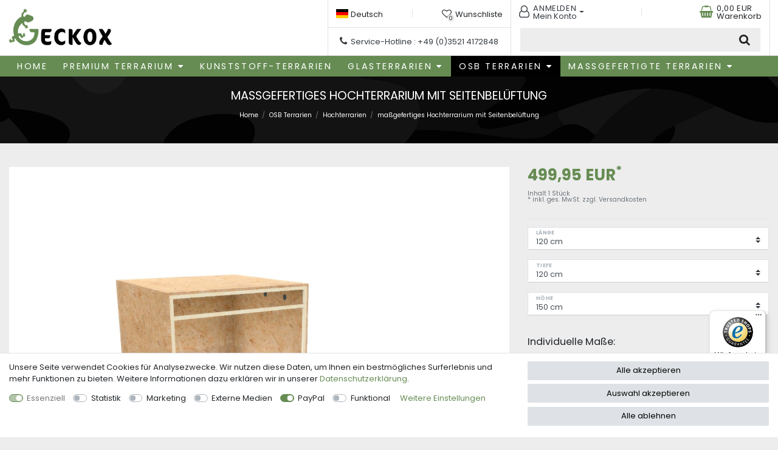

--- FILE ---
content_type: text/html; charset=UTF-8
request_url: https://www.holzterrarium.de/osb-terrarien/massgefertiges-hochterrarium-mit-seitenbelueftung_481_1970/
body_size: 102107
content:






<!DOCTYPE html>

<html lang="de" data-framework="vue" prefix="og: http://ogp.me/ns#" class="icons-loading">

<head>
                        
    <script type="text/javascript">
    (function() {
        var _availableConsents = {"necessary.consent":[true,[],null],"necessary.session":[true,[],null],"necessary.csrf":[true,["XSRF-TOKEN"],null],"necessary.shopbooster_cookie":[true,["plenty_cache"],null],"tracking.googleTag":[false,["_ga","_gid","_gat","_gcl_au","\/^_ga\/"],false],"tracking.googleTracking":[false,["_ga","_gid","_gat"],false],"marketing.googleAds":[false,["_ga","_gid","_gat"],false],"media.reCaptcha":[false,[],false],"paypal.paypal-cookies":[false,["X-PP-SILOVER","X-PP-L7","tsrc","paypalplus_session_v2"],true],"convenience.languageDetection":[null,[],null]};
        var _allowedCookies = ["plenty_cache","XSRF-TOKEN","plenty-shop-cookie","PluginSetPreview","SID_PLENTY_ADMIN_60970","PreviewCookie"] || [];

        window.ConsentManager = (function() {
            var _consents = (function() {
                var _rawCookie = document.cookie.split(";").filter(function (cookie) {
                    return cookie.trim().indexOf("plenty-shop-cookie=") === 0;
                })[0];

                if (!!_rawCookie) {
                    try {
                        _rawCookie = decodeURIComponent(_rawCookie);
                    } catch (e) {
                        document.cookie = "plenty-shop-cookie= ; expires = Thu, 01 Jan 1970 00:00:00 GMT"
                        return null;
                    }

                    try {
                        return JSON.parse(
                            _rawCookie.trim().substr("plenty-shop-cookie=".length)
                        );
                    } catch (e) {
                        return null;
                    }
                }
                return null;
            })();

            Object.keys(_consents || {}).forEach(function(group) {
                if(typeof _consents[group] === 'object' && _consents[group] !== null)
                {
                    Object.keys(_consents[group] || {}).forEach(function(key) {
                        var groupKey = group + "." + key;
                        if(_consents[group][key] && _availableConsents[groupKey] && _availableConsents[groupKey][1].length) {
                            Array.prototype.push.apply(_allowedCookies, _availableConsents[groupKey][1]);
                        }
                    });
                }
            });

            if(!_consents) {
                Object.keys(_availableConsents || {})
                    .forEach(function(groupKey) {
                        if(_availableConsents[groupKey] && ( _availableConsents[groupKey][0] || _availableConsents[groupKey][2] )) {
                            Array.prototype.push.apply(_allowedCookies, _availableConsents[groupKey][1]);
                        }
                    });
            }

            var _setResponse = function(key, response) {
                _consents = _consents || {};
                if(typeof key === "object" && typeof response === "undefined") {
                    _consents = key;
                    document.dispatchEvent(new CustomEvent("consent-change", {
                        detail: {key: null, value: null, data: key}
                    }));
                    _enableScriptsOnConsent();
                } else {
                    var groupKey = key.split(".")[0];
                    var consentKey = key.split(".")[1];
                    _consents[groupKey] = _consents[groupKey] || {};
                    if(consentKey === "*") {
                        Object.keys(_availableConsents).forEach(function(aKey) {
                            if(aKey.split(".")[0] === groupKey) {
                                _consents[groupKey][aKey.split(".")[1]] = response;
                            }
                        });
                    } else {
                        _consents[groupKey][consentKey] = response;
                    }
                    document.dispatchEvent(new CustomEvent("consent-change", {
                        detail: {key: key, value: response, data: _consents}
                    }));
                    _enableScriptsOnConsent();
                }
                if(!_consents.hasOwnProperty('_id')) {
                    _consents['_id'] = "a60a6b7c74b5e7b488fb685bb29f3af22e95bec9";
                }

                Object.keys(_availableConsents).forEach(function(key) {
                    if((_availableConsents[key][1] || []).length > 0) {
                        if(_isConsented(key)) {
                            _availableConsents[key][1].forEach(function(cookie) {
                                if(_allowedCookies.indexOf(cookie) < 0) _allowedCookies.push(cookie);
                            });
                        } else {
                            _allowedCookies = _allowedCookies.filter(function(cookie) {
                                return _availableConsents[key][1].indexOf(cookie) < 0;
                            });
                        }
                    }
                });

                document.cookie = "plenty-shop-cookie=" + JSON.stringify(_consents) + "; path=/; secure";
            };
            var _hasResponse = function() {
                return _consents !== null;
            };

            var _expireDate = function() {
                var expireSeconds = 0;
                                const date = new Date();
                date.setSeconds(date.getSeconds() + expireSeconds);
                const offset = date.getTimezoneOffset() / 60;
                date.setHours(date.getHours() - offset)
                return date.toUTCString();
            }
            var _isConsented = function(key) {
                var groupKey = key.split(".")[0];
                var consentKey = key.split(".")[1];

                if (consentKey === "*") {
                    return Object.keys(_availableConsents).some(function (aKey) {
                        var aGroupKey = aKey.split(".")[0];
                        return aGroupKey === groupKey && _isConsented(aKey);
                    });
                } else {
                    if(!_hasResponse()) {
                        return _availableConsents[key][0] || _availableConsents[key][2];
                    }

                    if(_consents.hasOwnProperty(groupKey) && _consents[groupKey].hasOwnProperty(consentKey))
                    {
                        return !!_consents[groupKey][consentKey];
                    }
                    else {
                        if(!!_availableConsents[key])
                        {
                            return _availableConsents[key][0];
                        }

                        console.warn("Cookie has been blocked due to not being registered: " + key);
                        return false;
                    }
                }
            };
            var _getConsents = function() {
                var _result = {};
                Object.keys(_availableConsents).forEach(function(key) {
                    var groupKey = key.split(".")[0];
                    var consentKey = key.split(".")[1];
                    _result[groupKey] = _result[groupKey] || {};
                    if(consentKey !== "*") {
                        _result[groupKey][consentKey] = _isConsented(key);
                    }
                });
                return _result;
            };
            var _isNecessary = function(key) {
                return _availableConsents.hasOwnProperty(key) && _availableConsents[key][0];
            };
            var _enableScriptsOnConsent = function() {
                var elementsToEnable = document.querySelectorAll("script[data-cookie-consent]");
                Array.prototype.slice.call(elementsToEnable).forEach(function(el) {
                    if(el.dataset && el.dataset.cookieConsent && _isConsented(el.dataset.cookieConsent) && el.type !== "application/javascript") {
                        var newScript = document.createElement("script");
                        if(el.src) {
                            newScript.src = el.src;
                        } else {
                            newScript.textContent = el.textContent;
                        }
                        el.parentNode.replaceChild(newScript, el);
                    }
                });
            };
            window.addEventListener("load", _enableScriptsOnConsent);
                        // Cookie proxy
            (function() {
                var _data = {};
                var _splitCookieString = function(cookiesString) {

                    var _allCookies = cookiesString.split(";");
                    var regex = /[^=]+=[^;]*;?((?:expires|path|domain)=[^;]*;)*/gm;
                    var cookies = [];

                    _allCookies.forEach(function(cookie){
                        if(cookie.trim().indexOf("plenty-shop-cookie=") === 0) {
                            var cookieString = decodeURIComponent(cookiesString);
                            var match;
                            while((match = regex.exec(cookieString)) !== null) {
                                if(match.index === match.lastIndex) {
                                    regex.lastIndex++;
                                }
                                cookies.push(match[0]);
                            }
                        } else if(cookie.length) {
                            cookies.push(cookie);
                        }
                    });

                    return cookies;

                };
                var _parseCookies = function (cookiesString) {
                    return _splitCookieString(cookiesString).map(function(cookieString) {
                        return _parseCookie(cookieString);
                    });
                };
                var _parseCookie = function(cookieString) {
                    var cookie = {
                        name: null,
                        value: null,
                        params: {}
                    };
                    var match = /^([^=]+)=([^;]*);*((?:[^;]*;?)*)$/.exec(cookieString.trim());
                    if(match && match[1]) {
                        cookie.name = match[1];
                        cookie.value = match[2];

                        (match[3] || "").split(";").map(function(param) {
                            return /^([^=]+)=([^;]*);?$/.exec(param.trim());
                        }).filter(function(param) {
                            return !!param;
                        }).forEach(function(param) {
                            cookie.params[param[1]] = param[2];
                        });

                        if(cookie.params && !cookie.params.path) {
                            cookie.params.path = "/";
                        }
                    }

                    return cookie;
                };
                var _isAllowed = function(cookieName) {
                    return _allowedCookies.some(function(allowedCookie) {
                        var match = /^\/(.*)\/([gmiy]*)$/.exec(allowedCookie);
                        return (match && match[1] && (new RegExp(match[1], match[2])).test(cookieName))
                            || allowedCookie === cookieName;
                    });
                };
                var _set = function(cookieString) {
                    var cookie = _parseCookie(cookieString);
                                                                    var domainParts = (window.location.host || window.location.hostname).split(".");
                        if(domainParts[0] === "www") {
                            domainParts.shift();
                            cookie.domain = "." + domainParts.join(".");
                        } else {
                            cookie.domain = (window.location.host || window.location.hostname);
                        }
                                        if(cookie && cookie.name) {
                        if(_isAllowed(cookie.name)) {
                            var cookieValue = cookie.value || "";
                            _data[cookie.name] = cookieValue + Object.keys(cookie.params || {}).map(function(paramKey) {
                                                            if(paramKey === "expires") {
                                    return "";
                                }
                                                            return "; " + paramKey.trim() + "=" + cookie.params[paramKey].trim();
                            }).join("");
                        } else {
                            _data[cookie.name] = null;
                            console.warn("Cookie has been blocked due to privacy settings: " + cookie.name);
                        }
                        _update();
                    }
                };
                var _get = function() {
                    return Object.keys(_data).filter(function (key) {
                        return !!_data[key];
                    }).map(function (key) {
                        return key + "=" + (_data[key].split(";")[0]);
                    }).join("; ");
                };
                var _update = function() {
                    delete document.cookie;
                    var cookies = _parseCookies(document.cookie);
                    Object.keys(_data).forEach(function(key) {
                        if(!_data[key]) {
                            // unset cookie
                            var domains = (window.location.host || window.location.hostname).split(".");
                            while(domains.length > 1) {
                                document.cookie = key + "=; path=/; expires=Thu, 01 Jan 1970 00:00:01 GMT; domain="+domains.join(".");
                                document.cookie = key + "=; path=/; expires=Thu, 01 Jan 1970 00:00:01 GMT; domain=."+domains.join(".");
                                domains.shift();
                            }
                            document.cookie = key + "=; path=/; expires=Thu, 01 Jan 1970 00:00:01 GMT;";
                            delete _data[key];
                        } else {
                            var existingCookie = cookies.find(function(cookie) { return cookie.name === key; });
                            var parsedData = _parseCookie(key + "=" + _data[key]);
                            if(!existingCookie || existingCookie.value !== parsedData.value) {
                                document.cookie = key + "=" + _data[key];
                            } else {
                                // console.log('No changes to cookie: ' + key);
                            }
                        }
                    });

                    if(!document.__defineGetter__) {
                        Object.defineProperty(document, 'cookie', {
                            get: _get,
                            set: _set
                        });
                    } else {
                        document.__defineGetter__('cookie', _get);
                        document.__defineSetter__('cookie', _set);
                    }
                };

                _splitCookieString(document.cookie).forEach(function(cookie)
                {
                    _set(cookie);
                });

                _update();
            })();
            
            return {
                setResponse: _setResponse,
                hasResponse: _hasResponse,
                isConsented: _isConsented,
                getConsents: _getConsents,
                isNecessary: _isNecessary
            };
        })();
    })();
</script>


    
<meta charset="utf-8">
<meta http-equiv="X-UA-Compatible" content="IE=edge">
<meta name="viewport" content="width=device-width, initial-scale=1">
<meta name="generator" content="plentymarkets" />
<meta name="format-detection" content="telephone=no"> 
<link rel="icon" type="image/x-icon" href="/favicon.ico">



            <link rel="canonical" href="https://www.holzterrarium.de/osb-terrarien/massgefertiges-hochterrarium-mit-seitenbelueftung_481_1970/">
    
                        <link rel="alternate" hreflang="x-default" href="https://www.holzterrarium.de/osb-terrarien/massgefertiges-hochterrarium-mit-seitenbelueftung_481_1970/"/>
                    <link rel="alternate" hreflang="de" href="https://www.holzterrarium.de/osb-terrarien/massgefertiges-hochterrarium-mit-seitenbelueftung_481_1970/"/>
            
<style data-font="Custom-Font">
    
                
        .icons-loading .fa { visibility: hidden !important; }
</style>

<link rel="preload" href="https://cdn02.plentymarkets.com/h7u4levwoyol/plugin/2/ceres/css/ceres-icons.css" as="style" onload="this.onload=null;this.rel='stylesheet';">
<noscript><link rel="stylesheet" href="https://cdn02.plentymarkets.com/h7u4levwoyol/plugin/2/ceres/css/ceres-icons.css"></noscript>


<link rel="preload" as="style" href="https://cdn02.plentymarkets.com/h7u4levwoyol/plugin/2/ceres/css/ceres-base.css?v=15cacc49d69d0c34dbb6077af19512649f096770">
    <link rel="stylesheet" href="https://cdn02.plentymarkets.com/h7u4levwoyol/plugin/2/ceres/css/ceres-base.css?v=15cacc49d69d0c34dbb6077af19512649f096770">


<script type="application/javascript">
    /*! loadCSS. [c]2017 Filament Group, Inc. MIT License */
    /* This file is meant as a standalone workflow for
    - testing support for link[rel=preload]
    - enabling async CSS loading in browsers that do not support rel=preload
    - applying rel preload css once loaded, whether supported or not.
    */
    (function( w ){
        "use strict";
        // rel=preload support test
        if( !w.loadCSS ){
            w.loadCSS = function(){};
        }
        // define on the loadCSS obj
        var rp = loadCSS.relpreload = {};
        // rel=preload feature support test
        // runs once and returns a function for compat purposes
        rp.support = (function(){
            var ret;
            try {
                ret = w.document.createElement( "link" ).relList.supports( "preload" );
            } catch (e) {
                ret = false;
            }
            return function(){
                return ret;
            };
        })();

        // if preload isn't supported, get an asynchronous load by using a non-matching media attribute
        // then change that media back to its intended value on load
        rp.bindMediaToggle = function( link ){
            // remember existing media attr for ultimate state, or default to 'all'
            var finalMedia = link.media || "all";

            function enableStylesheet(){
                // unbind listeners
                if( link.addEventListener ){
                    link.removeEventListener( "load", enableStylesheet );
                } else if( link.attachEvent ){
                    link.detachEvent( "onload", enableStylesheet );
                }
                link.setAttribute( "onload", null );
                link.media = finalMedia;
            }

            // bind load handlers to enable media
            if( link.addEventListener ){
                link.addEventListener( "load", enableStylesheet );
            } else if( link.attachEvent ){
                link.attachEvent( "onload", enableStylesheet );
            }

            // Set rel and non-applicable media type to start an async request
            // note: timeout allows this to happen async to let rendering continue in IE
            setTimeout(function(){
                link.rel = "stylesheet";
                link.media = "only x";
            });
            // also enable media after 3 seconds,
            // which will catch very old browsers (android 2.x, old firefox) that don't support onload on link
            setTimeout( enableStylesheet, 3000 );
        };

        // loop through link elements in DOM
        rp.poly = function(){
            // double check this to prevent external calls from running
            if( rp.support() ){
                return;
            }
            var links = w.document.getElementsByTagName( "link" );
            for( var i = 0; i < links.length; i++ ){
                var link = links[ i ];
                // qualify links to those with rel=preload and as=style attrs
                if( link.rel === "preload" && link.getAttribute( "as" ) === "style" && !link.getAttribute( "data-loadcss" ) ){
                    // prevent rerunning on link
                    link.setAttribute( "data-loadcss", true );
                    // bind listeners to toggle media back
                    rp.bindMediaToggle( link );
                }
            }
        };

        // if unsupported, run the polyfill
        if( !rp.support() ){
            // run once at least
            rp.poly();

            // rerun poly on an interval until onload
            var run = w.setInterval( rp.poly, 500 );
            if( w.addEventListener ){
                w.addEventListener( "load", function(){
                    rp.poly();
                    w.clearInterval( run );
                } );
            } else if( w.attachEvent ){
                w.attachEvent( "onload", function(){
                    rp.poly();
                    w.clearInterval( run );
                } );
            }
        }


        // commonjs
        if( typeof exports !== "undefined" ){
            exports.loadCSS = loadCSS;
        }
        else {
            w.loadCSS = loadCSS;
        }
    }( typeof global !== "undefined" ? global : this ) );

    (function() {
        var checkIconFont = function() {
            if(!document.fonts || document.fonts.check("1em FontAwesome")) {
                document.documentElement.classList.remove('icons-loading');
            }
        };

        if(document.fonts) {
            document.fonts.addEventListener("loadingdone", checkIconFont);
            window.addEventListener("load", checkIconFont);
        }
        checkIconFont();
    })();
</script>

                    

<!-- Extend the existing style with a template -->
                    



    
    
                        

    
    
    
    
    

                    


<meta name="robots" content="all">
<meta property="og:title" content="maßgefertiges Hochterrarium mit Seitenbelüftung
         | Holzterrarium"/>
<meta property="og:type" content="article"/>
<meta property="og:url" content="https://www.holzterrarium.de/osb-terrarien/massgefertiges-hochterrarium-mit-seitenbelueftung_481_1970/"/>
<meta property="og:image" content="https://cdn02.plentymarkets.com/h7u4levwoyol/item/images/481/full/1939.jpg"/>
<meta property="thumbnail" content="https://cdn02.plentymarkets.com/h7u4levwoyol/item/images/481/full/1939.jpg"/>

<script type="application/ld+json">
            {
                "@context"      : "https://schema.org/",
                "@type"         : "Product",
                "@id"           : "1970",
                "name"          : "maßgefertiges Hochterrarium mit Seitenbelüftung",
                "category"      : "Hochterrarien",
                "releaseDate"   : "",
                "image"         : "https://cdn02.plentymarkets.com/h7u4levwoyol/item/images/481/full/1939.jpg",
                "identifier"    : "1970",
                "description"   : "maßgefertigtes Hochterrarium mit Glasfront und Seitenbelüftung Terrarienbausatz mit vormontierter Front Glasfrontteil mit 2 Glasschiebescheiben (Floatglas, Kanten geschliffen) Entnahme der Schiebescheiben nach Montage des Terrariums möglich jeweils eine feststehende Glasscheibe im unteren und oberen Bereich jeweils 2-3 Belüftungsgitter in den Seitenteilen Korpus: formaldehydfreie verleimte OSB-3 Platte, Maße: nach Kundenwunsch Bei der Vorauswahl können Sie die Wunschgröße Ihres Terrariums eintragen. Falls diese nicht angezeigt werden wählen Sie bitte den nächstgrößeren Wert aus. Sie können dann Ihr Wunschmaß bei den &quot;Individuellen Maße&quot; eintragen. Beispiel: Sie benötigen ein Hochterrarium mit den Maßen 90x50x170 cm (LxTxH). Bei der Vorauswahl müssen Sie die folgende nächstgrößeren Werte wählen: 100x60x180 cm. Dies dient zur Kalkulation Ihres Wunschterrariums. Bei den Individuellen Maßen können Sie dann Ihr Wunschterrarium 90x50x170 cm eintragen. Im Frontrahmen sind Glasführungsprofile aus Kunststoff eingearbeitet.Optisch ansprechend und ein einfaches schieben der Glasscheiben ist gewährleistet.Aktion: kostenloser Versand innerhalb von Deutschland (ohne Insel) für unsere Terrarien Widerstandsfähiges Material- zwei eingelassene Schiebetüren aus 4 mm starkem Floatglas - auf beiden Seiten zu öffnen- keine Verarbeitung von Silikon im Glasbereich- umweltfreundliche OSB-Platten- rostfreie Belüftungsgitter mit sehr kleinen Löchern auch winzige Futtertiere können nicht entweicheneinfache Montage Einfache Montage - unkomplizierter Aufbau der Terrarien durch detaillierte Anleitung- Mitlieferung des kompletten Montagezubehörs (Schrauben, Nägel etc.)- Für den Aufbau des Terrariums ist kein bohren nötig,&amp;nbsp; durch vorgebohrte Löcher- Glas-Frontteil wird vollständig montiert geliefert- Terrarium wird ohne Zubehör wie z. B. Zierleisten, Lampen, Lampenfassung oder Deko geliefert- Löcher für Kabel und Lampen sind nicht vorgebohrt, da jeder Terrianer sein Terrarium individuell einrichtet. Bitte geben Sie bei der Bestellung des Terrariums Ihre Handynummer mit an, da unsere Spedition die Sendung per SMS avisiert (Terminvereinbarung, zwecks Auslieferung).Die Lieferanschrift muß mit einem 12 t LKW erreichbar sein. Die Lieferung erfolgt frei Bordsteinkante.Die Auslieferung erfolgt Mo. - Fr. zwischen 8.00 - 16.00 Uhr (Samstagszustellung nicht möglich).",
                "disambiguatingDescription" : "&lt;p&gt;&lt;strong&gt;Terrariumbausatz mit vormontierter Front&lt;/strong&gt;&lt;/p&gt;

&lt;ul&gt;
&lt;li&gt;Terrariengröße: nach Kundenwunsch&lt;/li&gt;
&lt;li&gt;Korpus: formaldehydfreie verleimte OSB-3 Platte,&lt;/li&gt;
&lt;li&gt;Glas: Echtglas (Floatglas 4 mm) - keine Plexischeiben die schnell vergilben&lt;/li&gt;
&lt;li&gt;Belüftung: runde Kunststoffgitter beidseitig angebracht&lt;/li&gt;
&lt;li&gt;HANDYNUMMER: Für die Zustellung benötigt unsere Spedition eine Handynummer. Bitte mit angeben! &lt;/li&gt;
&lt;/ul&gt;",
                "manufacturer"  : {
                    "@type"         : "Organization",
                    "name"          : "GECKOX"
                },
                "sku"           : "1970",
                "offers": {
                    "@type"         : "Offer",
                    "priceCurrency" : "EUR",
                    "price"         : "499.95",
                    "url"           : "https://www.holzterrarium.de/osb-terrarien/massgefertiges-hochterrarium-mit-seitenbelueftung_481_1970/",
                    "priceSpecification":[
                                                    {
                                "@type": "UnitPriceSpecification",
                                "price": "0.00",
                                "priceCurrency": "EUR",
                                "priceType": "ListPrice",
                                "referenceQuantity": {
                                    "@type": "QuantitativeValue",
                                    "value": "1",
                                    "unitCode": "C62"
                                }
                            },
                                                {
                            "@type": "UnitPriceSpecification",
                            "price": "499.95",
                            "priceCurrency": "EUR",
                            "priceType": "SalePrice",
                            "referenceQuantity": {
                                "@type": "QuantitativeValue",
                                "value": "1",
                                "unitCode": "C62"
                            }
                        }

                    ],
                    "availability"  : "",
                    "itemCondition" : "https://schema.org/NewCondition"
                },
                "depth": {
                    "@type"         : "QuantitativeValue",
                    "value"         : "0"
                },
                "width": {
                    "@type"         : "QuantitativeValue",
                    "value"         : "0"
                },
                "height": {
                    "@type"         : "QuantitativeValue",
                    "value"         : "0"
                },
                "weight": {
                    "@type"         : "QuantitativeValue",
                    "value"         : "0"
                }
            }
        </script>

<title>maßgefertiges Hochterrarium mit Seitenbelüftung
         | Holzterrarium</title>

            <style>
    #paypal_loading_screen {
        display: none;
        position: fixed;
        z-index: 2147483640;
        top: 0;
        left: 0;
        width: 100%;
        height: 100%;
        overflow: hidden;

        transform: translate3d(0, 0, 0);

        background-color: black;
        background-color: rgba(0, 0, 0, 0.8);
        background: radial-gradient(ellipse closest-corner, rgba(0,0,0,0.6) 1%, rgba(0,0,0,0.8) 100%);

        color: #fff;
    }

    #paypal_loading_screen .paypal-checkout-modal {
        font-family: "HelveticaNeue", "HelveticaNeue-Light", "Helvetica Neue Light", helvetica, arial, sans-serif;
        font-size: 14px;
        text-align: center;

        box-sizing: border-box;
        max-width: 350px;
        top: 50%;
        left: 50%;
        position: absolute;
        transform: translateX(-50%) translateY(-50%);
        cursor: pointer;
        text-align: center;
    }

    #paypal_loading_screen.paypal-overlay-loading .paypal-checkout-message, #paypal_loading_screen.paypal-overlay-loading .paypal-checkout-continue {
        display: none;
    }

    .paypal-checkout-loader {
        display: none;
    }

    #paypal_loading_screen.paypal-overlay-loading .paypal-checkout-loader {
        display: block;
    }

    #paypal_loading_screen .paypal-checkout-modal .paypal-checkout-logo {
        cursor: pointer;
        margin-bottom: 30px;
        display: inline-block;
    }

    #paypal_loading_screen .paypal-checkout-modal .paypal-checkout-logo img {
        height: 36px;
    }

    #paypal_loading_screen .paypal-checkout-modal .paypal-checkout-logo img.paypal-checkout-logo-pp {
        margin-right: 10px;
    }

    #paypal_loading_screen .paypal-checkout-modal .paypal-checkout-message {
        font-size: 15px;
        line-height: 1.5;
        padding: 10px 0;
    }

    #paypal_loading_screen.paypal-overlay-context-iframe .paypal-checkout-message, #paypal_loading_screen.paypal-overlay-context-iframe .paypal-checkout-continue {
        display: none;
    }

    .paypal-spinner {
        height: 30px;
        width: 30px;
        display: inline-block;
        box-sizing: content-box;
        opacity: 1;
        filter: alpha(opacity=100);
        animation: rotation .7s infinite linear;
        border-left: 8px solid rgba(0, 0, 0, .2);
        border-right: 8px solid rgba(0, 0, 0, .2);
        border-bottom: 8px solid rgba(0, 0, 0, .2);
        border-top: 8px solid #fff;
        border-radius: 100%
    }

    .paypalSmartButtons div {
        margin-left: 10px;
        margin-right: 10px;
    }
</style>            <link rel="stylesheet" href="https://cdn02.plentymarkets.com/h7u4levwoyol/plugin/2/novum/css/style.css?v=15cacc49d69d0c34dbb6077af19512649f096770">
            <link rel="stylesheet" href="https://cdn02.plentymarkets.com/h7u4levwoyol/plugin/2/holzterrarium/css/style.css?v=15cacc49d69d0c34dbb6077af19512649f096770">


<script>
	window.dataLayer = window.dataLayer || [];
	function gtag() { dataLayer.push(arguments); }
	gtag('consent', 'default', {
		'ad_user_data': 'denied',
		'ad_personalization': 'denied',
		'ad_storage': 'denied',
		'analytics_storage': 'denied',
		'wait_for_update': 500,
	});
	dataLayer.push({'gtm.start': new Date().getTime(), 'event': 'gtm.js'});
</script>
<script type="text/plain" data-cookie-consent="tracking.googleTag">
function loadGoogleTagManager() {
    (function(w,d,s,l,i){
        w[l]=w[l]||[];
        w[l].push({'gtm.start': new Date().getTime(), event:'gtm.js'});
        var f=d.getElementsByTagName(s)[0], j=d.createElement(s),dl=l!='dataLayer'?'&l='+l:'';
        j.async=true;
        j.src='https://www.googletagmanager.com/gtm.js?id='+i+dl;
        f.parentNode.insertBefore(j,f);
    })(window,document,'script','dataLayer','GTM-NDWQMGML');
}
loadGoogleTagManager();
</script>


<script type="text/plain" data-cookie-consent="tracking.googleTracking">
  gtag('consent', 'update', {
    analytics_storage: 'granted'
  });
  loadGoogleTagManager();
</script>

<script type="text/plain" data-cookie-consent="marketing.googleAds">
  gtag('consent', 'update', {
    ad_user_data: 'granted',
    ad_personalization: 'granted',
    ad_storage: 'granted'
  });
  loadGoogleTagManager();
</script>

<script>
document.addEventListener("DOMContentLoaded", function() {
    function reloadPage() {
        location.reload();
    }
    ['cookie-bar-accept-all', 'cookie-bar-deny-all', 'cookie-bar-save'].forEach(function(buttonId) {
        var button = document.querySelector('[data-testing="' + buttonId + '"]');
        if (button) {
            button.addEventListener('click', reloadPage);
        }
    });
});
</script>
    
                                    
    
    <meta name="google-site-verification" content="o7aqZn7VtLPGuTInEDUKUu-SZaJD_IV5wIsMpbmYT1g"/>                
</head>

<body class="page-singleitem item-481 variation-1970   bg-silver">

                            <!-- Google Tag Manager (noscript) -->
<noscript><iframe src="https://www.googletagmanager.com/ns.html?id=GTM-NDWQMGML"
height="0" width="0" style="display:none;visibility:hidden"></iframe></noscript>
<!-- End Google Tag Manager (noscript) -->

            

<script>
    if('ontouchstart' in document.documentElement)
    {
        document.body.classList.add("touch");
    }
    else
    {
        document.body.classList.add("no-touch");
    }
</script>

<div id="vue-app" class="app">
    
    <lazy-hydrate when-idle>
        <notifications template="#vue-notifications" :initial-notifications="{&quot;error&quot;:null,&quot;warn&quot;:null,&quot;info&quot;:null,&quot;success&quot;:null,&quot;log&quot;:null}"></notifications>
    </lazy-hydrate>

    

          
<header id="page-header" class="default-header d-print-none" sticky-top>
  <div class="notice-bar bg-dark unfixed w-100">
  <div class="container-max">
    <ul>
      <li>Jetzt 10 % Black Friday Rabatt mit dem Code: <u>BLACK10 </u></li>
    </ul>
    <div class="close-notice"><i class="fa fa-close"></i></div>
  </div>
</div>
      

<div class="main-header bg-white text-dark">
  <div class="container-max px-1 px-sm-3">
    <div class="d-flex space-between align-items-stretch h-100">
      <div class="brand-wrapper align-self-center">
                        <a class="navbar-brand py-2" href="/" title="Holzterrarium">
                  <img alt="Holzterrarium" src="https://cdn02.plentymarkets.com/h7u4levwoyol/frontend/shop/geckox-logo.jpg" title="Holzterrarium" class="img-fluid" />
              </a>
                </div>
      <div class="service-header d-flex justify-content-between">
        <div class="service-left border-muted">
          <div class="service-top px-0 px-lg-3 py-0 py-lg-2 d-flex align-items-center border-muted">
            <div class="services d-flex space-between align-items-center w-100 h-100">
              <div class="service d-none d-lg-block border-muted">
                <a data-toggle="collapse" href="#countrySettings" aria-expanded="false" aria-controls="countrySettings" data-parent="#controlsList" aria-label="Land">
                  <span>
                    <i class="flag-icon flag-icon-de mr-1"></i>Deutsch</span>
                </a>
              </div>
                            <div class="service d-lg-none border-muted">
                <a
                  aria-label="Suche"
                  data-toggle="collapse"
                  href="#searchBox"
                  aria-expanded="false"
                  aria-controls="searchBox"
                  data-parent="#searchBox"
                  @mouseover.once="$store.dispatch('loadComponent', 'item-search')"
                  class="fa fa-search collapsed">
                  <span aria-hidden="true" class="anicon-search-item"></span></a>
              </div>
                              <div class="pipe d-none d-lg-block border-muted"></div>
                <div class="service border-muted">
                  <lazy-hydrate when-idle>
                    <wish-list-count></wish-list-count>
                  </lazy-hydrate>
                </div>
                          </div>
          </div>
          <div class="service-bottom px-4 py-2 d-none d-lg-flex align-items-center">
                          <span class="service-phone">
                <i aria-hidden="true" class="fa fa-phone mr-1"></i>
                <span>Service-Hotline :</span>
                <span>+49 (0)3521 4172848</span>
              </span>
                      </div>
        </div>
        <div class="service-right d-flex d-lg-block border-muted">
          <div class="service-top border-muted">
            <div class="services d-flex space-between align-items-center px-0 px-lg-3 py-0 py-lg-2 h-100">
              <div class="service border-muted">
                <div class="d-flex align-items-center dropdown-toggle" id="meinkonto" data-toggle="dropdown" aria-haspopup="true" aria-expanded="false">
                  <i aria-hidden="true" class="fa fa-user-o mr-0 mr-lg-2"></i>
                  <div class="service-text d-none d-lg-block">
                    <span class="service-title">Anmelden</span>
                    <span class="d-none d-lg-block">Mein Konto</span>
                  </div>
                </div>
                <div class="dropdown-menu" aria-labelledby="meinkonto">
                  <client-only>
                    <user-login-handler></user-login-handler>
                  </client-only>
                </div>
              </div>
              <div class="pipe d-none d-lg-block border-muted"></div>
              <div class="service border-muted">
                <div class="d-flex align-items-center">
                  <a v-toggle-basket-preview href="#" class="toggle-basket-preview" >
                    <icon icon="shopping-basket" class="mr-0 mr-sm-2" class-loading="fa-refresh" :loading="$store.state.basket.isBasketLoading"></icon>
                  </a>
                  <div class="service-text">
                    <a v-toggle-basket-preview href="#" class="toggle-basket-preview" >
                      <span class="service-title d-none d-sm-block">
                                                                          <span class="service-title d-none d-sm-block" v-if="!$store.state.basket.showNetPrices" v-basket-item-sum="$store.state.basket.data.itemSum">0,00
                            EUR</span>
                          <span class="service-title d-none d-sm-block" v-else v-cloak v-basket-item-sum="$store.state.basket.data.itemSumNet">0,00
                            EUR</span>
                                              </span>
                      <span class="d-none d-lg-block">Warenkorb</span>
                    </a>
                  </div>
                </div>
              </div>
              <div class="service d-lg-none border-muted" id="toogle-menu" v-open-mobile-navigation>
                <div class="d-flex align-items-center">
                  <icon icon="bars"></icon>
                </div>
              </div>
            </div>
          </div>
          <div class="service-bottom">
            <div id="searchBox" class="bg-silver">
              <div class="inner">
                <div class="container-max">
                  <a
                    data-toggle="collapse"
                    href="#searchBox"
                    aria-expanded="false"
                    aria-controls="searchBox"
                    data-parent="#controlsList"
                    aria-label="Suche"
                    @mouseover.once="$store.dispatch('loadComponent', 'item-search')">
                    <i class="d-lg-none fa fa-close close-search-control"></i>
                  </a>
                  <p class="title d-lg-none">Suchbegriff eingeben</p>
                </div>
                                                    <item-search></item-search>
                              </div>
            </div>
          </div>
        </div>
      </div>
    </div>
  </div>
</div>
    <div class="mainNavigation w-100" id="mainnav">
  <nav class="navbar header-fw p-0 border-top border-bottom-0 megamenu bg-primary navtext-white border-muted">
    <div class="container-max d-block">
      <div class="main-navbar-collapsable d-none d-lg-block">
                  

<ul class="mainmenu p-0 m-0 d-flex">
    <li class="home-link"><a href="/" title="Home">Home</a></li>                
    
        
                                                                                                                                                    
            
                <li class="ddown cat-26 " v-navigation-touch-handler>
                    <a href="/premium-terrarium/" title="Premium Terrarium">Premium Terrarium</a>
                                          <ul data-level="1" class="collapse nav-dropdown-0">
                                                                                                                                                              <li><ul class="collapse-inner">
                                    <li class="level1 cat-147">
                                                <a @touchstart.stop href="/premium-terrarium/frontlaenge-120-cm/" title="Frontlänge 120 cm">Frontlänge 120 cm</a>
                    </li>
                                                        </ul></li>
                                                                                                                    <li><ul class="collapse-inner">
                                    <li class="level1 cat-33">
                                                <a @touchstart.stop href="/premium-terrarium/frontlaenge-150cm-premium-terrarium/" title="Frontlänge 150cm">Frontlänge 150cm</a>
                    </li>
                                                        </ul></li>
                                                                                                                    <li><ul class="collapse-inner">
                                    <li class="level1 cat-146">
                                                <a @touchstart.stop href="/premium-terrarium/premium-hochterrarium/" title="Hochterrarium">Hochterrarium</a>
                    </li>
                                                        </ul></li>
                                                                        
                                                </ul>
                                    </li>

                        
        
                                                                
            
                <li class="cat-150 ">
                    <a href="/kunststoff-terrarien/" title="Kunststoff-Terrarien">Kunststoff-Terrarien</a>
                </li>

                        
        
                                                                                                                                                    
            
                <li class="ddown cat-137 " v-navigation-touch-handler>
                    <a href="/glasterrarien/" title="Glasterrarien">Glasterrarien</a>
                                          <ul data-level="1" class="collapse nav-dropdown-1">
                                                                                                                                                              <li><ul class="collapse-inner">
                                    <li class="level1 cat-142">
                                                <a @touchstart.stop href="/glasterrarien/glas-hochterrarien/" title="Glas-Hochterrarien">Glas-Hochterrarien</a>
                    </li>
                                                        </ul></li>
                                                                                                                    <li><ul class="collapse-inner">
                                    <li class="level1 cat-138">
                                                <a @touchstart.stop href="/glasterrarien/glasterrarien-mit-falltuer/" title="Glasterrarien mit Falltür">Glasterrarien mit Falltür</a>
                    </li>
                                                        </ul></li>
                                                                                                                    <li><ul class="collapse-inner">
                                    <li class="level1 cat-139">
                                                <a @touchstart.stop href="/glasterrarien/glasterrarien-mit-schiebetuer/" title="Glasterrarien mit Schiebetür">Glasterrarien mit Schiebetür</a>
                    </li>
                                                        </ul></li>
                                                                        
                                                </ul>
                                    </li>

                        
        
                                                                                                                                                                                                                                                                    
            
                <li class="ddown cat-24 active bg-black text-white" v-navigation-touch-handler>
                    <a href="/osb-terrarien/" title="OSB Terrarien">OSB Terrarien</a>
                                          <ul data-level="1" class="collapse nav-dropdown-2">
                                                                                                                                                              <li><ul class="collapse-inner">
                                    <li class="level1 cat-116">
                                                <a @touchstart.stop href="/osb-terrarien/frontlaenge-100-cm/" title="Frontlänge 100 cm">Frontlänge 100 cm</a>
                    </li>
                                                        </ul></li>
                                                                                                                    <li><ul class="collapse-inner">
                                    <li class="level1 cat-132">
                                                <a @touchstart.stop href="/osb-terrarien/frontlaenge-120-cm/" title="Frontlänge 120 cm">Frontlänge 120 cm</a>
                    </li>
                                                        </ul></li>
                                                                                                                    <li><ul class="collapse-inner">
                                    <li class="level1 cat-114">
                                                <a @touchstart.stop href="/osb-terrarien/frontlaenge-150-cm/" title="Frontlänge 150 cm">Frontlänge 150 cm</a>
                    </li>
                                                        </ul></li>
                                                                                                                    <li><ul class="collapse-inner">
                                    <li class="level1 cat-37">
                                                <a @touchstart.stop href="/osb-terrarien/terrarien-mit-seitenbelueftung/" title="Terrarien mit Seitenbelüftung">Terrarien mit Seitenbelüftung</a>
                    </li>
                                                        </ul></li>
                                                                                                                    <li><ul class="collapse-inner">
                                    <li class="level1 cat-36">
                                                <a @touchstart.stop href="/osb-terrarien/terrarien-mit-frontbelueftung/" title="Terrarien mit Frontbelüftung">Terrarien mit Frontbelüftung</a>
                    </li>
                                                        </ul></li>
                                                                                                                    <li><ul class="collapse-inner">
                                    <li class="level1 cat-131">
                                                <a @touchstart.stop href="/osb-terrarien/hochterrarien/" title="Hochterrarien">Hochterrarien</a>
                    </li>
                                                        </ul></li>
                                                                                                                    <li><ul class="collapse-inner">
                                    <li class="level1 cat-133">
                                                <a @touchstart.stop href="/osb-terrarien/massgefertigte-terrarien/" title="maßgefertigte Terrarien">maßgefertigte Terrarien</a>
                    </li>
                                                        </ul></li>
                                                                        
                                                </ul>
                                    </li>

                        
        
                                                                                                                        
            
                <li class="ddown cat-140 " v-navigation-touch-handler>
                    <a href="/massgefertigte-terrarien/" title="Maßgefertigte Terrarien">Maßgefertigte Terrarien</a>
                                          <ul data-level="1" class="collapse nav-dropdown-3">
                                                                                                                                                              <li><ul class="collapse-inner">
                                    <li class="level1 cat-141">
                                                <a @touchstart.stop href="/massgefertigte-terrarien/osb-terrarien/" title="OSB Terrarien">OSB Terrarien</a>
                    </li>
                                                        </ul></li>
                                                                                                                    <li><ul class="collapse-inner">
                                    <li class="level1 cat-143">
                                                <a @touchstart.stop href="/massgefertigte-terrarien/glasterrarien/" title="Glasterrarien">Glasterrarien</a>
                    </li>
                                                        </ul></li>
                                                                        
                                                </ul>
                                    </li>

                        

</ul>
              </div>
    </div>
  </nav>
</div>
</header>
<div class="service-settings" id="controlsList">
    <div id="countrySettings" class="cmp cmp-country-settings collapse">
    <div class="container-max">
      <div class="row py-3">
        <div class="col-12 col-lg-6">
                      <div class="language-settings">
              <div class="list-title">
                <strong>Sprache</strong>
                <hr>
              </div>
                                          <ul class="row">
                                                    <li class="col-6 col-sm-4 px-0 active">
                    <a class="nav-link" href="https://www.holzterrarium.de/osb-terrarien/massgefertiges-hochterrarium-mit-seitenbelueftung_481_1970/" data-update-url>
                      <i class="flag-icon flag-icon-de"></i>
                      Deutsch
                    </a>
                  </li>
                              </ul>
            </div>
                  </div>
        <div class="col-12 col-lg-6">
          <div class="shipping-settings">
            <div class="list-title">
              <strong>Lieferland</strong>
              <hr>
            </div>
            <intersect>
              <shipping-country-select :disable-input="false"></shipping-country-select>
                <template #loading>
                  <div class="row" style="height:1px;"></div>
                </template>
            </intersect>
          </div>
        </div>
      </div>
    </div>
  </div>
</div>
<basket-preview v-if="$store.state.lazyComponent.components['basket-preview']" :show-net-prices="false" :visible-fields="[&quot;basket.value_of_items_gross&quot;,&quot;basket.shipping_costs_gross&quot;,&quot;basket.order_total_gross&quot;]">
  <template #before-basket-item>
                        
  </template>
  <template #after-basket-item>
                        
  </template>
  <template #before-basket-totals>
                        
  </template>
  <template #before-item-sum>
                        
  </template>
  <template #after-item-sum>
                        
  </template>
  <template #before-shipping-costs>
                        
  </template>
  <template #after-shipping-costs>
                        
  </template>
  <template #before-total-sum>
                        
  </template>
  <template #before-vat>
                        
  </template>
  <template #after-vat>
                        
  </template>
  <template #after-total-sum>
                        
  </template>
  <template #after-basket-totals>
                        
  </template>
  <template #before-checkout-button>
                        
  </template>
  <template #after-checkout-button>
                        
  </template>
</basket-preview>
  
<div>
                
                        <lazy-hydrate when-idle>
        <mobile-navigation :initial-category="{&quot;id&quot;:131,&quot;parentCategoryId&quot;:24,&quot;level&quot;:2,&quot;type&quot;:&quot;item&quot;,&quot;linklist&quot;:&quot;Y&quot;,&quot;right&quot;:&quot;all&quot;,&quot;sitemap&quot;:&quot;Y&quot;,&quot;details&quot;:[{&quot;categoryId&quot;:&quot;131&quot;,&quot;lang&quot;:&quot;de&quot;,&quot;name&quot;:&quot;Hochterrarien&quot;,&quot;description&quot;:&quot;&quot;,&quot;description2&quot;:&quot;&quot;,&quot;shortDescription&quot;:&quot;&quot;,&quot;metaKeywords&quot;:&quot;&quot;,&quot;metaDescription&quot;:&quot;&quot;,&quot;nameUrl&quot;:&quot;hochterrarien&quot;,&quot;metaTitle&quot;:&quot;&quot;,&quot;position&quot;:&quot;6&quot;,&quot;itemListView&quot;:&quot;ItemViewCategoriesList&quot;,&quot;singleItemView&quot;:&quot;ItemViewSingleItem&quot;,&quot;pageView&quot;:&quot;PageDesignContent&quot;,&quot;fulltext&quot;:&quot;Y&quot;,&quot;metaRobots&quot;:&quot;ALL&quot;,&quot;canonicalLink&quot;:&quot;&quot;,&quot;updatedAt&quot;:&quot;2022-11-25T19:00:22+01:00&quot;,&quot;updatedBy&quot;:&quot;Klaus Wegner&quot;,&quot;plenty_category_details_image_path&quot;:&quot;&quot;,&quot;plenty_category_details_image2_path&quot;:&quot;&quot;,&quot;image&quot;:null,&quot;imagePath&quot;:null,&quot;image2&quot;:null,&quot;image2Path&quot;:null,&quot;plentyId&quot;:60970}],&quot;clients&quot;:[{&quot;categoryId&quot;:&quot;131&quot;,&quot;plentyId&quot;:60970}]}" :include-language="false"></mobile-navigation>
    </lazy-hydrate>
</div>

    <div id="page-body" class="main">
            
        <single-item v-cloak
            item-data="6978b0c008dda"
            attributes-data="6978b0c008e8c"
            variations="6978b0c008e91"
            :after-key="null"
            :please-select-option-variation-id="0"
            :show-net-prices="false"
            :is-wish-list-enabled="true"
            :init-please-select-option="false"
            :item-id="481">
    <template #before-price>                    </template>
    <template #after-price>                    </template>
    <template #before-add-to-basket>                    </template>
    <template #after-add-to-basket>                    </template>
    <template #additional-content-after-add-to-basket>                    </template>
    <template #additional-content-after-vat>                    </template>
    <template #add-detail-tabs>                    </template>
    <template #add-detail-tabs-content>                    </template>
    <template #item-list-container>                    </template>
    <template #feedback-container>                    </template>
    <template #image-carousel>
                            <item-image-carousel plugin-path="https://cdn02.plentymarkets.com/h7u4levwoyol/plugin/2/ceres" image-url-accessor="url"></item-image-carousel>
            </template>
    <template #tag-list>
        <tag-list :enabled-routes="[&quot;basket&quot;,&quot;cancellation-rights&quot;,&quot;cancellation-form&quot;,&quot;category&quot;,&quot;change-mail&quot;,&quot;checkout&quot;,&quot;confirmation&quot;,&quot;contact&quot;,&quot;contact-mail-api&quot;,&quot;home&quot;,&quot;item&quot;,&quot;legal-disclosure&quot;,&quot;login&quot;,&quot;my-account&quot;,&quot;newsletter-opt-in&quot;,&quot;newsletter-opt-out&quot;,&quot;order-document&quot;,&quot;order-property-file&quot;,&quot;order-return&quot;,&quot;order-return-confirmation&quot;,&quot;password-reset&quot;,&quot;place-order&quot;,&quot;privacy-policy&quot;,&quot;register&quot;,&quot;search&quot;,&quot;tags&quot;,&quot;gtc&quot;,&quot;wish-list&quot;,&quot;page-not-found&quot;]"></tag-list>
    </template>
    <template #item-breadcrumbs>
<div class="breadcrumbs">
    <nav class="small d-none d-md-block px-0" data-component="breadcrumbs" data-renderer="twig">
                <ul class="breadcrumb container-max px-3 py-2 my-0 mx-auto">
            <li class="breadcrumb-item">
          <a href="/" title="Home" aria-label="">
                    Home
                                                        </a>
            </li>

                                                                        <li class="breadcrumb-item">
                        <a href="/osb-terrarien/" title="OSB Terrarien">OSB Terrarien</a>
                                                                                            </li>
                                                                <li class="breadcrumb-item">
                        <a href="/osb-terrarien/hochterrarien/" title="Hochterrarien">Hochterrarien</a>
                                                                                            </li>
                            
                                        <li class="breadcrumb-item active">
                                                            <span>maßgefertiges Hochterrarium mit Seitenbelüftung</span>
                </li>
                    </ul>
        <script2 type="application/ld+json">
        {
            "@context":"http://schema.org/",
            "@type":"BreadcrumbList",
            "itemListElement": [{"@type":"ListItem","position":1,"item":{"@id":"\/","name":"Home"}},{"@type":"ListItem","position":2,"item":{"@id":"\/osb-terrarien\/","name":"OSB Terrarien"}},{"@type":"ListItem","position":3,"item":{"@id":"\/osb-terrarien\/hochterrarien\/","name":"Hochterrarien"}},{"@type":"ListItem","position":4,"item":{"@id":"https:\/\/www.holzterrarium.de\/osb-terrarien\/massgefertiges-hochterrarium-mit-seitenbelueftung_481_1970\/","name":"ma\u00dfgefertiges Hochterrarium mit Seitenbel\u00fcftung"}}]
        }
        </script2>
    </nav>
</div>
</template>
    <template #prop-content>
                    </template>
    <template #last-seen>
      <last-seen-item-list></last-seen-item-list>
    </template>
    <template #cross-selling>
      
                                    <p class="title mt-4">Neuheiten</p>
            <carousel :items-per-page="14">
                                                <template slot="items">
                            <category-item
                                :item-data="{&quot;images&quot;:{&quot;all&quot;:[{&quot;width&quot;:755,&quot;urlMiddle&quot;:&quot;https:\/\/cdn02.plentymarkets.com\/h7u4levwoyol\/item\/images\/138\/middle\/512862-2-1.jpg&quot;,&quot;path&quot;:&quot;S3:138:512862-2-1.jpg&quot;,&quot;height&quot;:531,&quot;names&quot;:{&quot;lang&quot;:&quot;de&quot;,&quot;imageId&quot;:59,&quot;name&quot;:&quot;512862&amp;#8212;2&quot;,&quot;alternate&quot;:&quot;&quot;},&quot;position&quot;:0,&quot;urlPreview&quot;:&quot;https:\/\/cdn02.plentymarkets.com\/h7u4levwoyol\/item\/images\/138\/preview\/512862-2-1.jpg&quot;,&quot;cleanImageName&quot;:&quot;512862-2-1.jpg&quot;},{&quot;urlMiddle&quot;:&quot;https:\/\/cdn02.plentymarkets.com\/h7u4levwoyol\/item\/images\/138\/middle\/Glasfu--hrungsprofil-gross.png&quot;,&quot;names&quot;:{&quot;lang&quot;:&quot;de&quot;,&quot;alternate&quot;:&quot;Glasfu\u0308hrungsprofil&quot;,&quot;name&quot;:&quot;Glasfu\u0308hrungsprofil&quot;,&quot;imageId&quot;:60},&quot;position&quot;:1,&quot;height&quot;:1000,&quot;path&quot;:&quot;S3:138:Glasfu--hrungsprofil-gross.png&quot;,&quot;urlPreview&quot;:&quot;https:\/\/cdn02.plentymarkets.com\/h7u4levwoyol\/item\/images\/138\/preview\/Glasfu--hrungsprofil-gross.png&quot;,&quot;width&quot;:800,&quot;cleanImageName&quot;:&quot;Glasfu--hrungsprofil-gross.png&quot;},{&quot;names&quot;:{&quot;imageId&quot;:967,&quot;name&quot;:&quot;&quot;,&quot;lang&quot;:&quot;de&quot;,&quot;alternate&quot;:&quot;&quot;},&quot;urlPreview&quot;:&quot;https:\/\/cdn02.plentymarkets.com\/h7u4levwoyol\/item\/images\/138\/preview\/512662mLS.jpg&quot;,&quot;width&quot;:749,&quot;height&quot;:585,&quot;urlMiddle&quot;:&quot;https:\/\/cdn02.plentymarkets.com\/h7u4levwoyol\/item\/images\/138\/middle\/512662mLS.jpg&quot;,&quot;path&quot;:&quot;S3:138:512662mLS.jpg&quot;,&quot;position&quot;:2,&quot;cleanImageName&quot;:&quot;512662mLS.jpg&quot;},{&quot;names&quot;:{&quot;alternate&quot;:&quot;&quot;,&quot;name&quot;:&quot;&quot;,&quot;lang&quot;:&quot;de&quot;,&quot;imageId&quot;:971},&quot;urlPreview&quot;:&quot;https:\/\/cdn02.plentymarkets.com\/h7u4levwoyol\/item\/images\/138\/preview\/512662S1.jpg&quot;,&quot;path&quot;:&quot;S3:138:512662S1.jpg&quot;,&quot;urlMiddle&quot;:&quot;https:\/\/cdn02.plentymarkets.com\/h7u4levwoyol\/item\/images\/138\/middle\/512662S1.jpg&quot;,&quot;position&quot;:3,&quot;height&quot;:570,&quot;width&quot;:755,&quot;cleanImageName&quot;:&quot;512662S1.jpg&quot;},{&quot;urlPreview&quot;:&quot;https:\/\/cdn02.plentymarkets.com\/h7u4levwoyol\/item\/images\/138\/preview\/512662mL.jpg&quot;,&quot;width&quot;:749,&quot;path&quot;:&quot;S3:138:512662mL.jpg&quot;,&quot;names&quot;:{&quot;imageId&quot;:972,&quot;alternate&quot;:&quot;&quot;,&quot;lang&quot;:&quot;de&quot;,&quot;name&quot;:&quot;&quot;},&quot;urlMiddle&quot;:&quot;https:\/\/cdn02.plentymarkets.com\/h7u4levwoyol\/item\/images\/138\/middle\/512662mL.jpg&quot;,&quot;position&quot;:4,&quot;height&quot;:531,&quot;cleanImageName&quot;:&quot;512662mL.jpg&quot;}],&quot;variation&quot;:[]},&quot;item&quot;:{&quot;storeSpecial&quot;:{&quot;id&quot;:2,&quot;names&quot;:{&quot;lang&quot;:&quot;de&quot;,&quot;name&quot;:&quot;Neuheit&quot;}},&quot;manufacturerId&quot;:4,&quot;id&quot;:138,&quot;itemType&quot;:&quot;default&quot;,&quot;manufacturer&quot;:{&quot;name&quot;:&quot;GECKOX&quot;,&quot;legalName&quot;:null,&quot;logo&quot;:&quot;&quot;,&quot;url&quot;:&quot;&quot;,&quot;contactUrl&quot;:null,&quot;street&quot;:&quot;&quot;,&quot;email&quot;:&quot;&quot;,&quot;responsibleName&quot;:null,&quot;responsibleStreet&quot;:null,&quot;responsibleHouseNo&quot;:null,&quot;responsiblePostCode&quot;:null,&quot;responsibleTown&quot;:null,&quot;responsibleCountry&quot;:0,&quot;responsibleEmail&quot;:&quot;&quot;,&quot;responsibleContactUrl&quot;:null,&quot;responsiblePhoneNo&quot;:null,&quot;externalName&quot;:&quot;GECKOX&quot;,&quot;postcode&quot;:&quot;&quot;,&quot;houseNo&quot;:&quot;&quot;,&quot;town&quot;:&quot;&quot;,&quot;countryId&quot;:1,&quot;phoneNumber&quot;:&quot;&quot;,&quot;faxNumber&quot;:&quot;&quot;,&quot;nameExternal&quot;:&quot;GECKOX&quot;,&quot;countryObject&quot;:{&quot;names&quot;:[{&quot;id&quot;:250,&quot;country_id&quot;:&quot;1&quot;,&quot;language&quot;:&quot;en&quot;,&quot;name&quot;:&quot;Germany&quot;},{&quot;language&quot;:&quot;fr&quot;,&quot;id&quot;:815,&quot;country_id&quot;:&quot;1&quot;,&quot;name&quot;:&quot;Allemagne&quot;},{&quot;id&quot;:1,&quot;country_id&quot;:&quot;1&quot;,&quot;language&quot;:&quot;de&quot;,&quot;name&quot;:&quot;Deutschland&quot;}],&quot;isCountryStateMandatory&quot;:null,&quot;id&quot;:1,&quot;shippingDestinationId&quot;:101,&quot;name&quot;:&quot;Germany&quot;,&quot;active&quot;:1,&quot;lang&quot;:&quot;de&quot;,&quot;isoCode2&quot;:&quot;DE&quot;,&quot;storehouseId&quot;:0,&quot;isoCode3&quot;:&quot;DEU&quot;}},&quot;feedbackDecimal&quot;:null,&quot;feedbackCount&quot;:null,&quot;rebate&quot;:0,&quot;salableVariationCount&quot;:5,&quot;customsTariffNumber&quot;:&quot;&quot;,&quot;producingCountry&quot;:{&quot;names&quot;:[]},&quot;condition&quot;:{&quot;names&quot;:[]}},&quot;texts&quot;:{&quot;name2&quot;:&quot;&quot;,&quot;lang&quot;:&quot;de&quot;,&quot;name3&quot;:&quot;&quot;,&quot;description&quot;:&quot;&lt;p&gt;&lt;!-- show up to 2 reviews by default --&gt;&lt;\/p&gt;\n&lt;p&gt;&lt;strong&gt;Terrarium mit Glasfront und Seitenbel\u00fcftung&lt;\/strong&gt;&lt;\/p&gt;\n&lt;ul&gt;\t&lt;li&gt;Terrarienbausatz mit vormontierter Front&lt;\/li&gt;\t&lt;li&gt;Glasfrontteil mit 2 Glasschiebescheiben (Floatglas, Kanten geschliffen)&lt;\/li&gt;\t&lt;li&gt;Entnahme der Schiebescheiben nach Montage des Terrariums m\u00f6glich&lt;\/li&gt;\t&lt;li&gt;2 feststehende Glasscheiben im unteren Bereich (Bodenf\u00fcllh\u00f6he: ca. 14 cm)&lt;\/li&gt;\t&lt;li&gt;jeweils 2 Bel\u00fcftungsgitter in den Seitenteilen - &lt;strong&gt;Kamineffekt&lt;\/strong&gt;&lt;\/li&gt;\t&lt;li&gt;Korpus: formaldehydfreie verleimte OSB-3 Platte,&lt;\/li&gt;\t&lt;li&gt;Materialst\u00e4rke der OSB Platten: 12 mm&lt;\/li&gt;\t&lt;li&gt;Ma\u00dfe: 120 x 60 x 60 cm (L\u00e4nge x Tiefe x H\u00f6he)&lt;\/li&gt;&lt;\/ul&gt;\n&lt;p&gt;Im Frontrahmen sind Glasf\u00fchrungsprofile aus Kunststoff eingearbeitet.&lt;br&gt;Optisch ansprechend und ein einfaches schieben der Glasscheiben ist gew\u00e4hrleistet.&lt;br&gt;&lt;strong&gt;Aktion:&lt;\/strong&gt; kostenloser Versand innerhalb von Deutschland (ohne Insel) f\u00fcr unsere Terrarien&lt;\/p&gt;\n&lt;p&gt;&lt;strong&gt;Kamineffekt:&lt;\/strong&gt; Dies bedeutet, dass die Bel\u00fcftung weiter unten angebracht ist als die Entl\u00fcftung.&lt;br&gt;Somit ist gew\u00e4hrleistet das Ihr Reptil optimal mit Frischluft versorgt wird.&lt;\/p&gt;\n&lt;p&gt;&lt;strong&gt;Widerstandsf\u00e4higes Material&lt;\/strong&gt;&lt;br&gt;&lt;br&gt;- 12 mm starke OSB-Platten optimal w\u00e4rmeisolierend&lt;br&gt;- zwei eingelassene Schiebet\u00fcren aus 4 mm starkem Floatglas - auf beiden Seiten zu \u00f6ffnen&lt;br&gt;- keine Verarbeitung von Silikon im Glasbereich&lt;br&gt;- umweltfreundliche OSB-Platten&lt;br&gt;- rostfreie Bel\u00fcftungsgitter mit sehr kleinen L\u00f6chern auch winzige Futtertiere k\u00f6nnen nicht entweichen&lt;br&gt;einfache Montage&lt;\/p&gt;\n&lt;p&gt;&lt;strong&gt;Einfache Montage&lt;\/strong&gt;&lt;\/p&gt;\n&lt;p&gt;- unkomplizierter Aufbau der Terrarien durch detaillierte Anleitung&lt;br&gt;- Mitlieferung des kompletten Montagezubeh\u00f6rs (Schrauben, N\u00e4gel etc.)&lt;br&gt;- F\u00fcr den Aufbau des Terrariums ist kein bohren n\u00f6tig,&amp;nbsp; durch vorgebohrte L\u00f6cher&lt;br&gt;- Glas-Frontteil wird vollst\u00e4ndig montiert geliefert&lt;br&gt;- Terrarium wird ohne Zubeh\u00f6r wie z. B. Zierleisten, Lampen, Lampenfassung oder Deko geliefert&lt;br&gt;- L\u00f6cher f\u00fcr Kabel und Lampen sind nicht vorgebohrt, da jeder Terrianer sein Terrarium individuell einrichtet.&lt;\/p&gt;\n&lt;p&gt;&amp;nbsp;&lt;\/p&gt;&quot;,&quot;urlPath&quot;:&quot;osb-terrarien\/osb-terrarium-holzterrarium-120x60x60-cm-mit-seitenbelueftung&quot;,&quot;name1&quot;:&quot;OSB Terrarium, Holzterrarium 120x60x60 cm mit Seitenbel\u00fcftung&quot;,&quot;shortDescription&quot;:&quot;&lt;p&gt;&lt;strong&gt;Terrarienbausatz mit vormontierter Front&lt;\/strong&gt;&lt;\/p&gt;\n\n&lt;ul&gt;&lt;li&gt;Terrariengr\u00f6\u00dfe: 120x60x60 cm (L\u00e4nge x Tiefe x H\u00f6he)&lt;\/li&gt;\n&lt;li&gt;Bodenf\u00fcllh\u00f6he (Festverglasung): ca. 14 cm&lt;\/li&gt;\n&lt;li&gt;Korpus: formaldehydfreie verleimte OSB-3 Platte,&lt;\/li&gt;\n&lt;li&gt;Materialst\u00e4rke OSB Platten: 12 mm&lt;\/li&gt;\n&lt;li&gt;Glas: Echtglas (Floatglas 4 mm) - keine Plexischeiben die schnell vergilben&lt;\/li&gt;\n&lt;li&gt;Bel\u00fcftung: runde Kunststoffgitter beidseitig angebracht&lt;\/li&gt;\n&quot;},&quot;defaultCategories&quot;:[{&quot;sitemap&quot;:true,&quot;parentCategoryId&quot;:null,&quot;level&quot;:1,&quot;type&quot;:&quot;item&quot;,&quot;updatedAt&quot;:&quot;2025-11-12T09:04:46+01:00&quot;,&quot;id&quot;:24,&quot;linklist&quot;:true,&quot;right&quot;:&quot;all&quot;,&quot;manually&quot;:false,&quot;plentyId&quot;:60970},{&quot;sitemap&quot;:true,&quot;parentCategoryId&quot;:null,&quot;level&quot;:1,&quot;type&quot;:&quot;item&quot;,&quot;updatedAt&quot;:&quot;2025-11-12T09:04:46+01:00&quot;,&quot;id&quot;:24,&quot;linklist&quot;:true,&quot;right&quot;:&quot;all&quot;,&quot;manually&quot;:false,&quot;plentyId&quot;:64017},{&quot;sitemap&quot;:true,&quot;parentCategoryId&quot;:null,&quot;level&quot;:1,&quot;type&quot;:&quot;item&quot;,&quot;updatedAt&quot;:&quot;2025-11-12T09:04:46+01:00&quot;,&quot;id&quot;:24,&quot;linklist&quot;:true,&quot;right&quot;:&quot;all&quot;,&quot;manually&quot;:false,&quot;plentyId&quot;:68032}],&quot;attributes&quot;:[{&quot;attributeId&quot;:5,&quot;valueId&quot;:21,&quot;isLinkableToImage&quot;:true,&quot;attribute&quot;:{&quot;id&quot;:5,&quot;position&quot;:4,&quot;backendName&quot;:&quot;Zierleistenset&quot;,&quot;isSurchargePercental&quot;:false,&quot;isLinkableToImage&quot;:true,&quot;amazonAttribute&quot;:&quot;Size&quot;,&quot;fruugoAttribute&quot;:&quot;&quot;,&quot;pixmaniaAttribute&quot;:0,&quot;ottoAttribute&quot;:&quot;&quot;,&quot;googleShoppingAttribute&quot;:&quot;&quot;,&quot;neckermannAtEpAttribute&quot;:0,&quot;typeOfSelectionInOnlineStore&quot;:&quot;dropdown&quot;,&quot;laRedouteAttribute&quot;:0,&quot;isGroupable&quot;:false,&quot;updatedAt&quot;:&quot;2024-04-02 13:41:03&quot;,&quot;names&quot;:{&quot;lang&quot;:&quot;de&quot;,&quot;name&quot;:&quot;Zierleistenset&quot;,&quot;attributeId&quot;:&quot;5&quot;}},&quot;value&quot;:{&quot;id&quot;:21,&quot;position&quot;:0,&quot;image&quot;:&quot;&quot;,&quot;comment&quot;:&quot;&quot;,&quot;attributeId&quot;:5,&quot;backendName&quot;:&quot;ohne Zierleistenset&quot;,&quot;amazonValue&quot;:&quot;&quot;,&quot;ottoValue&quot;:&quot;&quot;,&quot;neckermannAtEpValue&quot;:&quot;&quot;,&quot;laRedouteValue&quot;:&quot;&quot;,&quot;tracdelightValue&quot;:&quot;&quot;,&quot;percentageDistribution&quot;:0,&quot;updatedAt&quot;:&quot;2023-10-25 16:20:54&quot;,&quot;names&quot;:{&quot;lang&quot;:&quot;de&quot;,&quot;name&quot;:&quot;ohne Zierleistenset&quot;,&quot;valueId&quot;:&quot;21&quot;}},&quot;attributeValueSetId&quot;:126},{&quot;attributeId&quot;:6,&quot;valueId&quot;:23,&quot;isLinkableToImage&quot;:true,&quot;attribute&quot;:{&quot;id&quot;:6,&quot;position&quot;:5,&quot;backendName&quot;:&quot;Sicherheitspaket&quot;,&quot;isSurchargePercental&quot;:false,&quot;isLinkableToImage&quot;:true,&quot;amazonAttribute&quot;:&quot;Color&quot;,&quot;fruugoAttribute&quot;:&quot;&quot;,&quot;pixmaniaAttribute&quot;:0,&quot;ottoAttribute&quot;:&quot;&quot;,&quot;googleShoppingAttribute&quot;:&quot;&quot;,&quot;neckermannAtEpAttribute&quot;:0,&quot;typeOfSelectionInOnlineStore&quot;:&quot;dropdown&quot;,&quot;laRedouteAttribute&quot;:0,&quot;isGroupable&quot;:false,&quot;updatedAt&quot;:&quot;2024-04-02 13:38:29&quot;,&quot;names&quot;:{&quot;lang&quot;:&quot;de&quot;,&quot;name&quot;:&quot;Sicherheitspaket&quot;,&quot;attributeId&quot;:&quot;6&quot;}},&quot;value&quot;:{&quot;id&quot;:23,&quot;position&quot;:0,&quot;image&quot;:&quot;&quot;,&quot;comment&quot;:&quot;&quot;,&quot;attributeId&quot;:6,&quot;backendName&quot;:&quot;ohne Sicherheitspaket&quot;,&quot;amazonValue&quot;:&quot;&quot;,&quot;ottoValue&quot;:&quot;&quot;,&quot;neckermannAtEpValue&quot;:&quot;&quot;,&quot;laRedouteValue&quot;:&quot;&quot;,&quot;tracdelightValue&quot;:&quot;&quot;,&quot;percentageDistribution&quot;:0,&quot;updatedAt&quot;:&quot;2023-10-25 16:20:35&quot;,&quot;names&quot;:{&quot;lang&quot;:&quot;de&quot;,&quot;name&quot;:&quot;ohne Sicherheitspaket&quot;,&quot;valueId&quot;:&quot;23&quot;}},&quot;attributeValueSetId&quot;:126}],&quot;variation&quot;:{&quot;itemId&quot;:138,&quot;number&quot;:&quot;512662o&quot;,&quot;availabilityId&quot;:1,&quot;maximumOrderQuantity&quot;:null,&quot;minimumOrderQuantity&quot;:1,&quot;intervalOrderQuantity&quot;:1,&quot;releasedAt&quot;:null,&quot;name&quot;:&quot;120x60x60 SB&quot;,&quot;vatId&quot;:0,&quot;bundleType&quot;:null,&quot;mayShowUnitPrice&quot;:false,&quot;availabilityUpdatedAt&quot;:&quot;2023-02-06T16:37:22+01:00&quot;,&quot;availability&quot;:{&quot;createdAt&quot;:&quot;2022-07-08 12:08:13&quot;,&quot;names&quot;:{&quot;id&quot;:177,&quot;updatedAt&quot;:&quot;2024-04-02 14:31:33&quot;,&quot;createdAt&quot;:&quot;2024-04-02 14:31:33&quot;,&quot;lang&quot;:&quot;de&quot;,&quot;availabilityId&quot;:1,&quot;name&quot;:&quot;Versandfertig, Lieferzeit 2-5 Werktage &quot;},&quot;id&quot;:1,&quot;updatedAt&quot;:&quot;2022-07-08 12:08:13&quot;,&quot;icon&quot;:&quot;av1.gif&quot;,&quot;averageDays&quot;:2},&quot;id&quot;:2659,&quot;model&quot;:&quot;&quot;},&quot;filter&quot;:{&quot;isSalable&quot;:true,&quot;isSalableAndActive&quot;:true,&quot;hasActiveChildren&quot;:false,&quot;hasChildren&quot;:false},&quot;unit&quot;:{&quot;names&quot;:{&quot;unitId&quot;:1,&quot;lang&quot;:&quot;de&quot;,&quot;name&quot;:&quot;St\u00fcck&quot;},&quot;unitOfMeasurement&quot;:&quot;C62&quot;,&quot;content&quot;:1},&quot;properties&quot;:[],&quot;hasOrderProperties&quot;:false,&quot;hasRequiredOrderProperty&quot;:false,&quot;prices&quot;:{&quot;default&quot;:{&quot;price&quot;:{&quot;value&quot;:114.95,&quot;formatted&quot;:&quot;114,95\u00a0EUR&quot;},&quot;unitPrice&quot;:{&quot;value&quot;:114.95,&quot;formatted&quot;:&quot;114,95\u00a0EUR&quot;},&quot;basePrice&quot;:&quot;&quot;,&quot;baseLot&quot;:null,&quot;baseUnit&quot;:null,&quot;baseSinglePrice&quot;:null,&quot;minimumOrderQuantity&quot;:1,&quot;contactClassDiscount&quot;:{&quot;percent&quot;:0,&quot;amount&quot;:0},&quot;categoryDiscount&quot;:{&quot;percent&quot;:0,&quot;amount&quot;:0},&quot;currency&quot;:&quot;EUR&quot;,&quot;lowestPrice&quot;:{&quot;value&quot;:null,&quot;formatted&quot;:&quot;&quot;},&quot;vat&quot;:{&quot;id&quot;:0,&quot;value&quot;:19},&quot;isNet&quot;:false,&quot;data&quot;:{&quot;salesPriceId&quot;:1,&quot;price&quot;:114.95,&quot;priceNet&quot;:96.596638655462,&quot;basePrice&quot;:114.95,&quot;basePriceNet&quot;:96.596638655462,&quot;unitPrice&quot;:114.95,&quot;unitPriceNet&quot;:96.596638655462,&quot;lowestPrice&quot;:null,&quot;lowestPriceNet&quot;:null,&quot;customerClassDiscountPercent&quot;:0,&quot;customerClassDiscount&quot;:0,&quot;customerClassDiscountNet&quot;:0,&quot;categoryDiscountPercent&quot;:0,&quot;categoryDiscount&quot;:0,&quot;categoryDiscountNet&quot;:0,&quot;vatId&quot;:0,&quot;vatValue&quot;:19,&quot;currency&quot;:&quot;EUR&quot;,&quot;interval&quot;:&quot;none&quot;,&quot;conversionFactor&quot;:1,&quot;minimumOrderQuantity&quot;:&quot;1.00&quot;,&quot;updatedAt&quot;:&quot;2025-12-01 08:08:03&quot;,&quot;type&quot;:&quot;default&quot;,&quot;pricePosition&quot;:0}},&quot;rrp&quot;:null,&quot;set&quot;:null,&quot;specialOffer&quot;:null,&quot;graduatedPrices&quot;:[{&quot;price&quot;:{&quot;value&quot;:114.95,&quot;formatted&quot;:&quot;114,95\u00a0EUR&quot;},&quot;unitPrice&quot;:{&quot;value&quot;:114.95,&quot;formatted&quot;:&quot;114,95\u00a0EUR&quot;},&quot;basePrice&quot;:&quot;&quot;,&quot;baseLot&quot;:null,&quot;baseUnit&quot;:null,&quot;baseSinglePrice&quot;:null,&quot;minimumOrderQuantity&quot;:1,&quot;contactClassDiscount&quot;:{&quot;percent&quot;:0,&quot;amount&quot;:0},&quot;categoryDiscount&quot;:{&quot;percent&quot;:0,&quot;amount&quot;:0},&quot;currency&quot;:&quot;EUR&quot;,&quot;lowestPrice&quot;:{&quot;value&quot;:null,&quot;formatted&quot;:&quot;&quot;},&quot;vat&quot;:{&quot;id&quot;:0,&quot;value&quot;:19},&quot;isNet&quot;:false,&quot;data&quot;:{&quot;salesPriceId&quot;:1,&quot;price&quot;:114.95,&quot;priceNet&quot;:96.596638655462,&quot;basePrice&quot;:114.95,&quot;basePriceNet&quot;:96.596638655462,&quot;unitPrice&quot;:114.95,&quot;unitPriceNet&quot;:96.596638655462,&quot;lowestPrice&quot;:null,&quot;lowestPriceNet&quot;:null,&quot;customerClassDiscountPercent&quot;:0,&quot;customerClassDiscount&quot;:0,&quot;customerClassDiscountNet&quot;:0,&quot;categoryDiscountPercent&quot;:0,&quot;categoryDiscount&quot;:0,&quot;categoryDiscountNet&quot;:0,&quot;vatId&quot;:0,&quot;vatValue&quot;:19,&quot;currency&quot;:&quot;EUR&quot;,&quot;interval&quot;:&quot;none&quot;,&quot;conversionFactor&quot;:1,&quot;minimumOrderQuantity&quot;:&quot;1.00&quot;,&quot;updatedAt&quot;:&quot;2025-12-01 08:08:03&quot;,&quot;type&quot;:&quot;default&quot;,&quot;pricePosition&quot;:0}}]},&quot;facets&quot;:[]}"
                                :decimal-count="0"
                                :disable-carousel-on-mobile="true">
                                <template #before-prices>                    </template>
                                <template #after-prices>                    </template>
                            </category-item>
                          </template>
                                                <template slot="items">
                            <category-item
                                :item-data="{&quot;images&quot;:{&quot;all&quot;:[{&quot;names&quot;:{&quot;alternate&quot;:&quot;&quot;,&quot;name&quot;:&quot;&quot;,&quot;lang&quot;:&quot;de&quot;,&quot;imageId&quot;:683},&quot;urlPreview&quot;:&quot;https:\/\/cdn02.plentymarkets.com\/h7u4levwoyol\/item\/images\/492\/preview\/AAA00071-kopia.jpg&quot;,&quot;path&quot;:&quot;S3:492:AAA00071-kopia.jpg&quot;,&quot;urlMiddle&quot;:&quot;https:\/\/cdn02.plentymarkets.com\/h7u4levwoyol\/item\/images\/492\/middle\/AAA00071-kopia.jpg&quot;,&quot;position&quot;:0,&quot;height&quot;:3000,&quot;width&quot;:2157,&quot;cleanImageName&quot;:&quot;AAA00071-kopia.jpg&quot;},{&quot;position&quot;:1,&quot;urlPreview&quot;:&quot;https:\/\/cdn02.plentymarkets.com\/h7u4levwoyol\/item\/images\/492\/preview\/AAA00074-kopia.jpg&quot;,&quot;names&quot;:{&quot;alternate&quot;:&quot;&quot;,&quot;lang&quot;:&quot;de&quot;,&quot;imageId&quot;:684,&quot;name&quot;:&quot;&quot;},&quot;width&quot;:3000,&quot;height&quot;:2157,&quot;urlMiddle&quot;:&quot;https:\/\/cdn02.plentymarkets.com\/h7u4levwoyol\/item\/images\/492\/middle\/AAA00074-kopia.jpg&quot;,&quot;path&quot;:&quot;S3:492:AAA00074-kopia.jpg&quot;,&quot;cleanImageName&quot;:&quot;AAA00074-kopia.jpg&quot;},{&quot;names&quot;:{&quot;imageId&quot;:685,&quot;lang&quot;:&quot;de&quot;,&quot;alternate&quot;:&quot;&quot;,&quot;name&quot;:&quot;&quot;},&quot;position&quot;:2,&quot;urlPreview&quot;:&quot;https:\/\/cdn02.plentymarkets.com\/h7u4levwoyol\/item\/images\/492\/preview\/AAA00090-kopia.jpg&quot;,&quot;urlMiddle&quot;:&quot;https:\/\/cdn02.plentymarkets.com\/h7u4levwoyol\/item\/images\/492\/middle\/AAA00090-kopia.jpg&quot;,&quot;width&quot;:3000,&quot;path&quot;:&quot;S3:492:AAA00090-kopia.jpg&quot;,&quot;height&quot;:2157,&quot;cleanImageName&quot;:&quot;AAA00090-kopia.jpg&quot;},{&quot;position&quot;:3,&quot;names&quot;:{&quot;lang&quot;:&quot;de&quot;,&quot;alternate&quot;:&quot;&quot;,&quot;name&quot;:&quot;&quot;,&quot;imageId&quot;:686},&quot;urlPreview&quot;:&quot;https:\/\/cdn02.plentymarkets.com\/h7u4levwoyol\/item\/images\/492\/preview\/AAA00100-kopia.jpg&quot;,&quot;path&quot;:&quot;S3:492:AAA00100-kopia.jpg&quot;,&quot;height&quot;:2157,&quot;urlMiddle&quot;:&quot;https:\/\/cdn02.plentymarkets.com\/h7u4levwoyol\/item\/images\/492\/middle\/AAA00100-kopia.jpg&quot;,&quot;width&quot;:3000,&quot;cleanImageName&quot;:&quot;AAA00100-kopia.jpg&quot;},{&quot;position&quot;:4,&quot;urlPreview&quot;:&quot;https:\/\/cdn02.plentymarkets.com\/h7u4levwoyol\/item\/images\/492\/preview\/AAA00104-kopia.jpg&quot;,&quot;names&quot;:{&quot;alternate&quot;:&quot;&quot;,&quot;lang&quot;:&quot;de&quot;,&quot;imageId&quot;:687,&quot;name&quot;:&quot;&quot;},&quot;width&quot;:3000,&quot;height&quot;:2157,&quot;urlMiddle&quot;:&quot;https:\/\/cdn02.plentymarkets.com\/h7u4levwoyol\/item\/images\/492\/middle\/AAA00104-kopia.jpg&quot;,&quot;path&quot;:&quot;S3:492:AAA00104-kopia.jpg&quot;,&quot;cleanImageName&quot;:&quot;AAA00104-kopia.jpg&quot;},{&quot;position&quot;:5,&quot;names&quot;:{&quot;lang&quot;:&quot;de&quot;,&quot;alternate&quot;:&quot;&quot;,&quot;name&quot;:&quot;&quot;,&quot;imageId&quot;:688},&quot;urlPreview&quot;:&quot;https:\/\/cdn02.plentymarkets.com\/h7u4levwoyol\/item\/images\/492\/preview\/AAA00095-kopia.jpg&quot;,&quot;path&quot;:&quot;S3:492:AAA00095-kopia.jpg&quot;,&quot;height&quot;:2157,&quot;urlMiddle&quot;:&quot;https:\/\/cdn02.plentymarkets.com\/h7u4levwoyol\/item\/images\/492\/middle\/AAA00095-kopia.jpg&quot;,&quot;width&quot;:3000,&quot;cleanImageName&quot;:&quot;AAA00095-kopia.jpg&quot;},{&quot;urlMiddle&quot;:&quot;https:\/\/cdn02.plentymarkets.com\/h7u4levwoyol\/item\/images\/492\/middle\/AAA00081-kopia.jpg&quot;,&quot;names&quot;:{&quot;lang&quot;:&quot;de&quot;,&quot;imageId&quot;:689,&quot;alternate&quot;:&quot;&quot;,&quot;name&quot;:&quot;&quot;},&quot;urlPreview&quot;:&quot;https:\/\/cdn02.plentymarkets.com\/h7u4levwoyol\/item\/images\/492\/preview\/AAA00081-kopia.jpg&quot;,&quot;width&quot;:3000,&quot;position&quot;:6,&quot;path&quot;:&quot;S3:492:AAA00081-kopia.jpg&quot;,&quot;height&quot;:2000,&quot;cleanImageName&quot;:&quot;AAA00081-kopia.jpg&quot;}],&quot;variation&quot;:[{&quot;names&quot;:{&quot;alternate&quot;:&quot;&quot;,&quot;name&quot;:&quot;&quot;,&quot;lang&quot;:&quot;de&quot;,&quot;imageId&quot;:683},&quot;urlPreview&quot;:&quot;https:\/\/cdn02.plentymarkets.com\/h7u4levwoyol\/item\/images\/492\/preview\/AAA00071-kopia.jpg&quot;,&quot;path&quot;:&quot;S3:492:AAA00071-kopia.jpg&quot;,&quot;urlMiddle&quot;:&quot;https:\/\/cdn02.plentymarkets.com\/h7u4levwoyol\/item\/images\/492\/middle\/AAA00071-kopia.jpg&quot;,&quot;position&quot;:0,&quot;height&quot;:3000,&quot;width&quot;:2157,&quot;cleanImageName&quot;:&quot;AAA00071-kopia.jpg&quot;},{&quot;position&quot;:1,&quot;urlPreview&quot;:&quot;https:\/\/cdn02.plentymarkets.com\/h7u4levwoyol\/item\/images\/492\/preview\/AAA00074-kopia.jpg&quot;,&quot;names&quot;:{&quot;alternate&quot;:&quot;&quot;,&quot;lang&quot;:&quot;de&quot;,&quot;imageId&quot;:684,&quot;name&quot;:&quot;&quot;},&quot;width&quot;:3000,&quot;height&quot;:2157,&quot;urlMiddle&quot;:&quot;https:\/\/cdn02.plentymarkets.com\/h7u4levwoyol\/item\/images\/492\/middle\/AAA00074-kopia.jpg&quot;,&quot;path&quot;:&quot;S3:492:AAA00074-kopia.jpg&quot;,&quot;cleanImageName&quot;:&quot;AAA00074-kopia.jpg&quot;},{&quot;names&quot;:{&quot;imageId&quot;:685,&quot;lang&quot;:&quot;de&quot;,&quot;alternate&quot;:&quot;&quot;,&quot;name&quot;:&quot;&quot;},&quot;position&quot;:2,&quot;urlPreview&quot;:&quot;https:\/\/cdn02.plentymarkets.com\/h7u4levwoyol\/item\/images\/492\/preview\/AAA00090-kopia.jpg&quot;,&quot;urlMiddle&quot;:&quot;https:\/\/cdn02.plentymarkets.com\/h7u4levwoyol\/item\/images\/492\/middle\/AAA00090-kopia.jpg&quot;,&quot;width&quot;:3000,&quot;path&quot;:&quot;S3:492:AAA00090-kopia.jpg&quot;,&quot;height&quot;:2157,&quot;cleanImageName&quot;:&quot;AAA00090-kopia.jpg&quot;},{&quot;position&quot;:3,&quot;names&quot;:{&quot;lang&quot;:&quot;de&quot;,&quot;alternate&quot;:&quot;&quot;,&quot;name&quot;:&quot;&quot;,&quot;imageId&quot;:686},&quot;urlPreview&quot;:&quot;https:\/\/cdn02.plentymarkets.com\/h7u4levwoyol\/item\/images\/492\/preview\/AAA00100-kopia.jpg&quot;,&quot;path&quot;:&quot;S3:492:AAA00100-kopia.jpg&quot;,&quot;height&quot;:2157,&quot;urlMiddle&quot;:&quot;https:\/\/cdn02.plentymarkets.com\/h7u4levwoyol\/item\/images\/492\/middle\/AAA00100-kopia.jpg&quot;,&quot;width&quot;:3000,&quot;cleanImageName&quot;:&quot;AAA00100-kopia.jpg&quot;},{&quot;position&quot;:4,&quot;urlPreview&quot;:&quot;https:\/\/cdn02.plentymarkets.com\/h7u4levwoyol\/item\/images\/492\/preview\/AAA00104-kopia.jpg&quot;,&quot;names&quot;:{&quot;alternate&quot;:&quot;&quot;,&quot;lang&quot;:&quot;de&quot;,&quot;imageId&quot;:687,&quot;name&quot;:&quot;&quot;},&quot;width&quot;:3000,&quot;height&quot;:2157,&quot;urlMiddle&quot;:&quot;https:\/\/cdn02.plentymarkets.com\/h7u4levwoyol\/item\/images\/492\/middle\/AAA00104-kopia.jpg&quot;,&quot;path&quot;:&quot;S3:492:AAA00104-kopia.jpg&quot;,&quot;cleanImageName&quot;:&quot;AAA00104-kopia.jpg&quot;},{&quot;position&quot;:5,&quot;names&quot;:{&quot;lang&quot;:&quot;de&quot;,&quot;alternate&quot;:&quot;&quot;,&quot;name&quot;:&quot;&quot;,&quot;imageId&quot;:688},&quot;urlPreview&quot;:&quot;https:\/\/cdn02.plentymarkets.com\/h7u4levwoyol\/item\/images\/492\/preview\/AAA00095-kopia.jpg&quot;,&quot;path&quot;:&quot;S3:492:AAA00095-kopia.jpg&quot;,&quot;height&quot;:2157,&quot;urlMiddle&quot;:&quot;https:\/\/cdn02.plentymarkets.com\/h7u4levwoyol\/item\/images\/492\/middle\/AAA00095-kopia.jpg&quot;,&quot;width&quot;:3000,&quot;cleanImageName&quot;:&quot;AAA00095-kopia.jpg&quot;},{&quot;urlMiddle&quot;:&quot;https:\/\/cdn02.plentymarkets.com\/h7u4levwoyol\/item\/images\/492\/middle\/AAA00081-kopia.jpg&quot;,&quot;names&quot;:{&quot;lang&quot;:&quot;de&quot;,&quot;imageId&quot;:689,&quot;alternate&quot;:&quot;&quot;,&quot;name&quot;:&quot;&quot;},&quot;urlPreview&quot;:&quot;https:\/\/cdn02.plentymarkets.com\/h7u4levwoyol\/item\/images\/492\/preview\/AAA00081-kopia.jpg&quot;,&quot;width&quot;:3000,&quot;position&quot;:6,&quot;path&quot;:&quot;S3:492:AAA00081-kopia.jpg&quot;,&quot;height&quot;:2000,&quot;cleanImageName&quot;:&quot;AAA00081-kopia.jpg&quot;}]},&quot;item&quot;:{&quot;itemType&quot;:&quot;default&quot;,&quot;storeSpecial&quot;:{&quot;id&quot;:2,&quot;names&quot;:{&quot;lang&quot;:&quot;de&quot;,&quot;name&quot;:&quot;Neuheit&quot;}},&quot;id&quot;:492,&quot;manufacturerId&quot;:4,&quot;manufacturer&quot;:{&quot;name&quot;:&quot;GECKOX&quot;,&quot;legalName&quot;:null,&quot;logo&quot;:&quot;&quot;,&quot;url&quot;:&quot;&quot;,&quot;contactUrl&quot;:null,&quot;street&quot;:&quot;&quot;,&quot;email&quot;:&quot;&quot;,&quot;responsibleName&quot;:null,&quot;responsibleStreet&quot;:null,&quot;responsibleHouseNo&quot;:null,&quot;responsiblePostCode&quot;:null,&quot;responsibleTown&quot;:null,&quot;responsibleCountry&quot;:0,&quot;responsibleEmail&quot;:&quot;&quot;,&quot;responsibleContactUrl&quot;:null,&quot;responsiblePhoneNo&quot;:null,&quot;externalName&quot;:&quot;GECKOX&quot;,&quot;postcode&quot;:&quot;&quot;,&quot;houseNo&quot;:&quot;&quot;,&quot;town&quot;:&quot;&quot;,&quot;countryId&quot;:1,&quot;phoneNumber&quot;:&quot;&quot;,&quot;faxNumber&quot;:&quot;&quot;,&quot;nameExternal&quot;:&quot;GECKOX&quot;,&quot;countryObject&quot;:{&quot;names&quot;:[{&quot;id&quot;:250,&quot;country_id&quot;:&quot;1&quot;,&quot;language&quot;:&quot;en&quot;,&quot;name&quot;:&quot;Germany&quot;},{&quot;language&quot;:&quot;fr&quot;,&quot;id&quot;:815,&quot;country_id&quot;:&quot;1&quot;,&quot;name&quot;:&quot;Allemagne&quot;},{&quot;id&quot;:1,&quot;country_id&quot;:&quot;1&quot;,&quot;language&quot;:&quot;de&quot;,&quot;name&quot;:&quot;Deutschland&quot;}],&quot;isCountryStateMandatory&quot;:null,&quot;id&quot;:1,&quot;shippingDestinationId&quot;:101,&quot;name&quot;:&quot;Germany&quot;,&quot;active&quot;:1,&quot;lang&quot;:&quot;de&quot;,&quot;isoCode2&quot;:&quot;DE&quot;,&quot;storehouseId&quot;:0,&quot;isoCode3&quot;:&quot;DEU&quot;}},&quot;feedbackDecimal&quot;:null,&quot;feedbackCount&quot;:null,&quot;rebate&quot;:0,&quot;salableVariationCount&quot;:1,&quot;customsTariffNumber&quot;:&quot;&quot;,&quot;producingCountry&quot;:{&quot;names&quot;:[]},&quot;condition&quot;:{&quot;names&quot;:[]}},&quot;texts&quot;:{&quot;urlPath&quot;:&quot;glasterrarien\/glasterrarien-mit-falltuer\/glasterrarium-30x30x30-cm-mit-fallscheibe&quot;,&quot;lang&quot;:&quot;de&quot;,&quot;name2&quot;:&quot;&quot;,&quot;name3&quot;:&quot;&quot;,&quot;description&quot;:&quot;&lt;p&gt;&lt;!-- show up to 2 reviews by default --&gt;&lt;\/p&gt;\n&lt;p&gt;&lt;strong&gt;Glasterrarium&lt;\/strong&gt;&lt;\/p&gt;\n&lt;ul&gt;\t&lt;li&gt;Glasfrontteil mit Fallscheibe (Floatglas, Kanten geschliffen)&lt;\/li&gt;\t&lt;li&gt;feststehende Glasscheibe im unteren Bereich (Bodenf\u00fcllh\u00f6he: ca. 6 cm)&lt;\/li&gt;\t&lt;li&gt;Be- und Entl\u00fcftung: Alulochblech unterhalb und oberhalb der Schiebescheiben - &lt;strong&gt;Kamineffekt&lt;\/strong&gt;&lt;\/li&gt;\t&lt;li&gt;Korpus:&amp;nbsp; 4 mm Floatglas,&lt;\/li&gt;\t&lt;li&gt;Ma\u00dfe: 30 x 30 x 30 cm (L\u00e4nge x Tiefe x H\u00f6he)&lt;\/li&gt;&lt;\/ul&gt;\n&lt;p&gt;&lt;br&gt;&lt;strong&gt;Aktion:&lt;\/strong&gt; kostenloser Versand innerhalb von Deutschland (ohne Insel) f\u00fcr unsere Terrarien&lt;\/p&gt;\n&lt;p&gt;&lt;strong&gt;Kamineffekt:&lt;\/strong&gt; Dies bedeutet, dass die Bel\u00fcftung weiter unten angebracht ist als die Entl\u00fcftung.&lt;br&gt;Somit ist gew\u00e4hrleistet das Ihr Reptil optimal mit Frischluft versorgt wird.&lt;\/p&gt;\n&lt;p&gt;- Glas-Frontteil wird vollst\u00e4ndig montiert geliefert&lt;br&gt;- Terrarium wird ohne Zubeh\u00f6r wie z. B. Zierleisten, Lampen, Lampenfassung oder Deko geliefert&lt;\/p&gt;\n&lt;p&gt;&amp;nbsp;&lt;\/p&gt;&quot;,&quot;name1&quot;:&quot;Glasterrarium 30x30x30 cm mit Fallscheibe&quot;,&quot;shortDescription&quot;:&quot;&lt;p&gt;&lt;strong&gt;Glasterrarium mit Fallscheibe\nKomplett-Terrarium&lt;\/strong&gt;&lt;\/p&gt;\n\n&lt;ul&gt;&lt;li&gt;Glasterrarium mit Fallscheibe (Floatglas, Kanten geschliffen)&lt;\/li&gt;\n&lt;li&gt;feststehende Glasscheibe im unteren Bereich (F\u00fcllh\u00f6he Bodengrund: ca. 6 cm)&lt;\/li&gt;\n&lt;li&gt;Be- und Entl\u00fcftung: Alulochblech unterhalb und oberhalb der Schiebescheiben&lt;\/li&gt;\n&lt;li&gt;Korpus: 4 mm Floatglas&lt;\/li&gt;\n&lt;li&gt;Ma\u00dfe: 30 x 30 x 30 cm (L\u00e4nge x Tiefe x H\u00f6he)&lt;\/li&gt;\n&quot;},&quot;defaultCategories&quot;:[{&quot;id&quot;:137,&quot;parentCategoryId&quot;:null,&quot;level&quot;:1,&quot;type&quot;:&quot;item&quot;,&quot;linklist&quot;:true,&quot;right&quot;:&quot;all&quot;,&quot;sitemap&quot;:true,&quot;updatedAt&quot;:&quot;2025-11-12T09:04:17+01:00&quot;,&quot;manually&quot;:false,&quot;plentyId&quot;:60970},{&quot;id&quot;:137,&quot;parentCategoryId&quot;:null,&quot;level&quot;:1,&quot;type&quot;:&quot;item&quot;,&quot;linklist&quot;:true,&quot;right&quot;:&quot;all&quot;,&quot;sitemap&quot;:true,&quot;updatedAt&quot;:&quot;2025-11-12T09:04:17+01:00&quot;,&quot;manually&quot;:false,&quot;plentyId&quot;:64017},{&quot;id&quot;:137,&quot;parentCategoryId&quot;:null,&quot;level&quot;:1,&quot;type&quot;:&quot;item&quot;,&quot;linklist&quot;:true,&quot;right&quot;:&quot;all&quot;,&quot;sitemap&quot;:true,&quot;updatedAt&quot;:&quot;2025-11-12T09:04:17+01:00&quot;,&quot;manually&quot;:false,&quot;plentyId&quot;:68032}],&quot;variation&quot;:{&quot;itemId&quot;:492,&quot;number&quot;:&quot;33331&quot;,&quot;availabilityId&quot;:1,&quot;maximumOrderQuantity&quot;:null,&quot;minimumOrderQuantity&quot;:1,&quot;intervalOrderQuantity&quot;:1,&quot;releasedAt&quot;:null,&quot;name&quot;:&quot;30x30x30 GT&quot;,&quot;vatId&quot;:0,&quot;bundleType&quot;:null,&quot;mayShowUnitPrice&quot;:false,&quot;availabilityUpdatedAt&quot;:&quot;2025-05-06T20:35:15+02:00&quot;,&quot;availability&quot;:{&quot;createdAt&quot;:&quot;2022-07-08 12:08:13&quot;,&quot;names&quot;:{&quot;id&quot;:177,&quot;updatedAt&quot;:&quot;2024-04-02 14:31:33&quot;,&quot;createdAt&quot;:&quot;2024-04-02 14:31:33&quot;,&quot;lang&quot;:&quot;de&quot;,&quot;availabilityId&quot;:1,&quot;name&quot;:&quot;Versandfertig, Lieferzeit 2-5 Werktage &quot;},&quot;id&quot;:1,&quot;updatedAt&quot;:&quot;2022-07-08 12:08:13&quot;,&quot;icon&quot;:&quot;av1.gif&quot;,&quot;averageDays&quot;:2},&quot;id&quot;:2415,&quot;model&quot;:&quot;&quot;},&quot;filter&quot;:{&quot;isSalable&quot;:true,&quot;isSalableAndActive&quot;:true,&quot;hasActiveChildren&quot;:false,&quot;hasChildren&quot;:false},&quot;unit&quot;:{&quot;names&quot;:{&quot;unitId&quot;:2,&quot;lang&quot;:&quot;de&quot;,&quot;name&quot;:&quot;Kilogramm&quot;},&quot;unitOfMeasurement&quot;:&quot;KGM&quot;,&quot;content&quot;:8},&quot;properties&quot;:[{&quot;propertySelectionId&quot;:null,&quot;propertySelection&quot;:[],&quot;propertyId&quot;:19,&quot;surcharge&quot;:8.95,&quot;group&quot;:{&quot;id&quot;:5,&quot;position&quot;:0,&quot;names&quot;:{&quot;id&quot;:7,&quot;groupId&quot;:5,&quot;lang&quot;:&quot;de&quot;,&quot;name&quot;:&quot;Zusatzpakete&quot;,&quot;description&quot;:&quot;&quot;,&quot;createdAt&quot;:&quot;2022-11-10 17:28:56&quot;,&quot;updatedAt&quot;:&quot;2022-11-25 15:55:57&quot;},&quot;backendName&quot;:&quot;&quot;,&quot;orderPropertyGroupingType&quot;:&quot;multi&quot;,&quot;isSurchargePercental&quot;:false},&quot;property&quot;:{&quot;id&quot;:19,&quot;position&quot;:2,&quot;valueType&quot;:&quot;empty&quot;,&quot;isOderProperty&quot;:true,&quot;isShownAsAdditionalCosts&quot;:false,&quot;isRequired&quot;:false,&quot;isPreSelected&quot;:false,&quot;isShownOnItemPage&quot;:true,&quot;isShownOnItemList&quot;:true,&quot;isShownAtCheckout&quot;:true,&quot;isMultiline&quot;:false,&quot;surcharge&quot;:8.95,&quot;vatId&quot;:&quot;0&quot;,&quot;names&quot;:{&quot;lang&quot;:&quot;de&quot;,&quot;name&quot;:&quot;Sicherheitspaket&quot;,&quot;description&quot;:&quot;&quot;,&quot;propertyId&quot;:&quot;19&quot;},&quot;selectionValues&quot;:[]}}],&quot;hasOrderProperties&quot;:true,&quot;hasRequiredOrderProperty&quot;:false,&quot;hasOnlyRequiredAndPreselected&quot;:false,&quot;prices&quot;:{&quot;default&quot;:{&quot;price&quot;:{&quot;value&quot;:59.95,&quot;formatted&quot;:&quot;59,95\u00a0EUR&quot;},&quot;unitPrice&quot;:{&quot;value&quot;:59.95,&quot;formatted&quot;:&quot;59,95\u00a0EUR&quot;},&quot;basePrice&quot;:&quot;&quot;,&quot;baseLot&quot;:null,&quot;baseUnit&quot;:null,&quot;baseSinglePrice&quot;:null,&quot;minimumOrderQuantity&quot;:1,&quot;contactClassDiscount&quot;:{&quot;percent&quot;:0,&quot;amount&quot;:0},&quot;categoryDiscount&quot;:{&quot;percent&quot;:0,&quot;amount&quot;:0},&quot;currency&quot;:&quot;EUR&quot;,&quot;lowestPrice&quot;:{&quot;value&quot;:null,&quot;formatted&quot;:&quot;&quot;},&quot;vat&quot;:{&quot;id&quot;:0,&quot;value&quot;:19},&quot;isNet&quot;:false,&quot;data&quot;:{&quot;salesPriceId&quot;:1,&quot;price&quot;:59.95,&quot;priceNet&quot;:50.378151260504,&quot;basePrice&quot;:59.95,&quot;basePriceNet&quot;:50.378151260504,&quot;unitPrice&quot;:59.95,&quot;unitPriceNet&quot;:50.378151260504,&quot;lowestPrice&quot;:null,&quot;lowestPriceNet&quot;:null,&quot;customerClassDiscountPercent&quot;:0,&quot;customerClassDiscount&quot;:0,&quot;customerClassDiscountNet&quot;:0,&quot;categoryDiscountPercent&quot;:0,&quot;categoryDiscount&quot;:0,&quot;categoryDiscountNet&quot;:0,&quot;vatId&quot;:0,&quot;vatValue&quot;:19,&quot;currency&quot;:&quot;EUR&quot;,&quot;interval&quot;:&quot;none&quot;,&quot;conversionFactor&quot;:1,&quot;minimumOrderQuantity&quot;:&quot;1.00&quot;,&quot;updatedAt&quot;:&quot;2025-08-26 20:36:53&quot;,&quot;type&quot;:&quot;default&quot;,&quot;pricePosition&quot;:0}},&quot;rrp&quot;:null,&quot;set&quot;:null,&quot;specialOffer&quot;:null,&quot;graduatedPrices&quot;:[{&quot;price&quot;:{&quot;value&quot;:59.95,&quot;formatted&quot;:&quot;59,95\u00a0EUR&quot;},&quot;unitPrice&quot;:{&quot;value&quot;:59.95,&quot;formatted&quot;:&quot;59,95\u00a0EUR&quot;},&quot;basePrice&quot;:&quot;&quot;,&quot;baseLot&quot;:null,&quot;baseUnit&quot;:null,&quot;baseSinglePrice&quot;:null,&quot;minimumOrderQuantity&quot;:1,&quot;contactClassDiscount&quot;:{&quot;percent&quot;:0,&quot;amount&quot;:0},&quot;categoryDiscount&quot;:{&quot;percent&quot;:0,&quot;amount&quot;:0},&quot;currency&quot;:&quot;EUR&quot;,&quot;lowestPrice&quot;:{&quot;value&quot;:null,&quot;formatted&quot;:&quot;&quot;},&quot;vat&quot;:{&quot;id&quot;:0,&quot;value&quot;:19},&quot;isNet&quot;:false,&quot;data&quot;:{&quot;salesPriceId&quot;:1,&quot;price&quot;:59.95,&quot;priceNet&quot;:50.378151260504,&quot;basePrice&quot;:59.95,&quot;basePriceNet&quot;:50.378151260504,&quot;unitPrice&quot;:59.95,&quot;unitPriceNet&quot;:50.378151260504,&quot;lowestPrice&quot;:null,&quot;lowestPriceNet&quot;:null,&quot;customerClassDiscountPercent&quot;:0,&quot;customerClassDiscount&quot;:0,&quot;customerClassDiscountNet&quot;:0,&quot;categoryDiscountPercent&quot;:0,&quot;categoryDiscount&quot;:0,&quot;categoryDiscountNet&quot;:0,&quot;vatId&quot;:0,&quot;vatValue&quot;:19,&quot;currency&quot;:&quot;EUR&quot;,&quot;interval&quot;:&quot;none&quot;,&quot;conversionFactor&quot;:1,&quot;minimumOrderQuantity&quot;:&quot;1.00&quot;,&quot;updatedAt&quot;:&quot;2025-08-26 20:36:53&quot;,&quot;type&quot;:&quot;default&quot;,&quot;pricePosition&quot;:0}}]},&quot;facets&quot;:[],&quot;attributes&quot;:[]}"
                                :decimal-count="0"
                                :disable-carousel-on-mobile="true">
                                <template #before-prices>                    </template>
                                <template #after-prices>                    </template>
                            </category-item>
                          </template>
                                                <template slot="items">
                            <category-item
                                :item-data="{&quot;images&quot;:{&quot;all&quot;:[{&quot;names&quot;:{&quot;alternate&quot;:&quot;&quot;,&quot;name&quot;:&quot;&quot;,&quot;lang&quot;:&quot;de&quot;,&quot;imageId&quot;:1006},&quot;urlPreview&quot;:&quot;https:\/\/cdn02.plentymarkets.com\/h7u4levwoyol\/item\/images\/155\/preview\/515662---2.jpg&quot;,&quot;path&quot;:&quot;S3:155:515662---2.jpg&quot;,&quot;urlMiddle&quot;:&quot;https:\/\/cdn02.plentymarkets.com\/h7u4levwoyol\/item\/images\/155\/middle\/515662---2.jpg&quot;,&quot;position&quot;:0,&quot;height&quot;:531,&quot;width&quot;:767,&quot;cleanImageName&quot;:&quot;515662---2.jpg&quot;},{&quot;names&quot;:{&quot;lang&quot;:&quot;de&quot;,&quot;name&quot;:&quot;Glasfu\u0308hrungsprofil&quot;,&quot;alternate&quot;:&quot;Glasfu\u0308hrungsprofil&quot;,&quot;imageId&quot;:89},&quot;height&quot;:1000,&quot;path&quot;:&quot;S3:155:Glasfu--hrungsprofil-gross.png&quot;,&quot;position&quot;:1,&quot;width&quot;:800,&quot;urlPreview&quot;:&quot;https:\/\/cdn02.plentymarkets.com\/h7u4levwoyol\/item\/images\/155\/preview\/Glasfu--hrungsprofil-gross.png&quot;,&quot;urlMiddle&quot;:&quot;https:\/\/cdn02.plentymarkets.com\/h7u4levwoyol\/item\/images\/155\/middle\/Glasfu--hrungsprofil-gross.png&quot;,&quot;cleanImageName&quot;:&quot;Glasfu--hrungsprofil-gross.png&quot;}],&quot;variation&quot;:[{&quot;names&quot;:{&quot;alternate&quot;:&quot;&quot;,&quot;name&quot;:&quot;&quot;,&quot;lang&quot;:&quot;de&quot;,&quot;imageId&quot;:1006},&quot;urlPreview&quot;:&quot;https:\/\/cdn02.plentymarkets.com\/h7u4levwoyol\/item\/images\/155\/preview\/515662---2.jpg&quot;,&quot;path&quot;:&quot;S3:155:515662---2.jpg&quot;,&quot;urlMiddle&quot;:&quot;https:\/\/cdn02.plentymarkets.com\/h7u4levwoyol\/item\/images\/155\/middle\/515662---2.jpg&quot;,&quot;position&quot;:0,&quot;height&quot;:531,&quot;width&quot;:767,&quot;cleanImageName&quot;:&quot;515662---2.jpg&quot;}]},&quot;item&quot;:{&quot;id&quot;:155,&quot;storeSpecial&quot;:{&quot;id&quot;:2,&quot;names&quot;:{&quot;lang&quot;:&quot;de&quot;,&quot;name&quot;:&quot;Neuheit&quot;}},&quot;manufacturerId&quot;:4,&quot;itemType&quot;:&quot;default&quot;,&quot;manufacturer&quot;:{&quot;name&quot;:&quot;GECKOX&quot;,&quot;legalName&quot;:null,&quot;logo&quot;:&quot;&quot;,&quot;url&quot;:&quot;&quot;,&quot;contactUrl&quot;:null,&quot;street&quot;:&quot;&quot;,&quot;email&quot;:&quot;&quot;,&quot;responsibleName&quot;:null,&quot;responsibleStreet&quot;:null,&quot;responsibleHouseNo&quot;:null,&quot;responsiblePostCode&quot;:null,&quot;responsibleTown&quot;:null,&quot;responsibleCountry&quot;:0,&quot;responsibleEmail&quot;:&quot;&quot;,&quot;responsibleContactUrl&quot;:null,&quot;responsiblePhoneNo&quot;:null,&quot;externalName&quot;:&quot;GECKOX&quot;,&quot;postcode&quot;:&quot;&quot;,&quot;houseNo&quot;:&quot;&quot;,&quot;town&quot;:&quot;&quot;,&quot;countryId&quot;:1,&quot;phoneNumber&quot;:&quot;&quot;,&quot;faxNumber&quot;:&quot;&quot;,&quot;nameExternal&quot;:&quot;GECKOX&quot;,&quot;countryObject&quot;:{&quot;names&quot;:[{&quot;id&quot;:250,&quot;country_id&quot;:&quot;1&quot;,&quot;language&quot;:&quot;en&quot;,&quot;name&quot;:&quot;Germany&quot;},{&quot;language&quot;:&quot;fr&quot;,&quot;id&quot;:815,&quot;country_id&quot;:&quot;1&quot;,&quot;name&quot;:&quot;Allemagne&quot;},{&quot;id&quot;:1,&quot;country_id&quot;:&quot;1&quot;,&quot;language&quot;:&quot;de&quot;,&quot;name&quot;:&quot;Deutschland&quot;}],&quot;isCountryStateMandatory&quot;:null,&quot;id&quot;:1,&quot;shippingDestinationId&quot;:101,&quot;name&quot;:&quot;Germany&quot;,&quot;active&quot;:1,&quot;lang&quot;:&quot;de&quot;,&quot;isoCode2&quot;:&quot;DE&quot;,&quot;storehouseId&quot;:0,&quot;isoCode3&quot;:&quot;DEU&quot;}},&quot;feedbackDecimal&quot;:null,&quot;feedbackCount&quot;:null,&quot;rebate&quot;:0,&quot;salableVariationCount&quot;:1,&quot;customsTariffNumber&quot;:&quot;&quot;,&quot;producingCountry&quot;:{&quot;names&quot;:[]},&quot;condition&quot;:{&quot;names&quot;:[]}},&quot;texts&quot;:{&quot;description&quot;:&quot;&lt;p&gt;&lt;!-- show up to 2 reviews by default --&gt;&lt;\/p&gt;\n&lt;p&gt;&lt;strong&gt;Terrarium mit Glasfront und Seitenbel\u00fcftung&lt;\/strong&gt;&lt;\/p&gt;\n&lt;ul&gt;\t&lt;li&gt;Terrarienbausatz mit vormontierter Front&lt;\/li&gt;\t&lt;li&gt;Glasfrontteil mit 2 Glasschiebescheiben (Floatglas, Kanten geschliffen)&lt;\/li&gt;\t&lt;li&gt;Entnahme der Schiebescheiben nach Montage des Terrariums m\u00f6glich&lt;\/li&gt;\t&lt;li&gt;2 feststehende Glasscheiben im unteren Bereich (Bodenf\u00fcllh\u00f6he: ca. 14 cm)&lt;\/li&gt;\t&lt;li&gt;jeweils 3 Bel\u00fcftungsgitter in den Seitenteilen&lt;\/li&gt;\t&lt;li&gt;Korpus: formaldehydfreie verleimte OSB-3 Platte,&lt;\/li&gt;\t&lt;li&gt;Materialst\u00e4rke der OSB Platten: 15 mm&lt;\/li&gt;\t&lt;li&gt;Ma\u00dfe: 150 x 80 x 60 cm &lt;strong&gt;(L\u00e4nge x Tiefe x H\u00f6he)&lt;\/strong&gt;&lt;\/li&gt;&lt;\/ul&gt;\n&lt;p&gt;Im Frontrahmen sind Glasf\u00fchrungsprofile aus Kunststoff eingearbeitet.&lt;br&gt;Optisch ansprechend und ein einfaches schieben der Glasscheiben ist gew\u00e4hrleistet.&lt;br&gt;&lt;strong&gt;Aktion:&lt;\/strong&gt; kostenloser Versand innerhalb von Deutschland (ohne Insel) f\u00fcr unsere Terrarien&lt;\/p&gt;\n&lt;p&gt;&lt;strong&gt;Bitt geben Sie bei der Bestellung des Terrariums Ihre Handynummer mit an, da unsere Spedition &lt;\/strong&gt;&lt;br&gt;&lt;strong&gt;die Sendung avisiert (Terminvereinbarung, zwecks Auslieferung).&lt;\/strong&gt;&lt;br&gt;&lt;strong&gt;Die Lieferanschrift mu\u00df mit einem 12 t LKW erreichbar sein.&lt;\/strong&gt;&lt;br&gt;&lt;strong&gt;Die Auslieferung erfolgt Mo. - Fr. zwischen 8.00 - 16.00 Uhr (Samstagszustellung nicht m\u00f6glich).&lt;\/strong&gt;&lt;\/p&gt;\n&lt;p&gt;&lt;strong&gt;Widerstandsf\u00e4higes Material&lt;\/strong&gt;&lt;br&gt;&lt;br&gt;- 15 mm starke OSB-Platten optimal w\u00e4rmeisolierend&lt;br&gt;- zwei eingelassene Schiebet\u00fcren aus 4 mm starkem Floatglas - auf beiden Seiten zu \u00f6ffnen&lt;br&gt;- keine Verarbeitung von Silikon im Glasbereich&lt;br&gt;- umweltfreundliche OSB-Platten&lt;br&gt;- rostfreie Bel\u00fcftungsgitter mit sehr kleinen L\u00f6chern auch winzige Futtertiere k\u00f6nnen nicht entweichen&lt;br&gt;einfache Montage&lt;\/p&gt;\n&lt;p&gt;&lt;strong&gt;Einfache Montage&lt;\/strong&gt;&lt;\/p&gt;\n&lt;p&gt;- unkomplizierter Aufbau der Terrarien durch detaillierte Anleitung&lt;br&gt;- Mitlieferung des kompletten Montagezubeh\u00f6rs (Schrauben, N\u00e4gel etc.)&lt;br&gt;- F\u00fcr den Aufbau des Terrariums ist kein bohren n\u00f6tig,&amp;nbsp; durch vorgebohrte L\u00f6cher&lt;br&gt;- Glas-Frontteil wird vollst\u00e4ndig montiert geliefert&lt;br&gt;- Terrarium wird ohne Zubeh\u00f6r wie z. B. Zierleisten, Lampen, Lampenfassung oder Deko geliefert&lt;br&gt;- L\u00f6cher f\u00fcr Kabel und Lampen sind nicht vorgebohrt, da jeder Terrianer sein Terrarium individuell einrichtet.&lt;\/p&gt;\n&lt;p&gt;&amp;nbsp;&lt;\/p&gt;&quot;,&quot;lang&quot;:&quot;de&quot;,&quot;name2&quot;:&quot;&quot;,&quot;name3&quot;:&quot;&quot;,&quot;urlPath&quot;:&quot;premium-terrarium\/frontlaenge-150cm-premium-terrarium\/osb-terrarium-holzterrarium-150x80x60-cm-mit-seitenbelueftung-l-x-t-x-h&quot;,&quot;name1&quot;:&quot;OSB Terrarium, Holzterrarium 150x80x60 cm mit Seitenbel\u00fcftung (L x T x H)&quot;,&quot;shortDescription&quot;:&quot;&lt;p&gt;&lt;strong&gt;Terrarienbausatz mit vormontierter Front&lt;\/strong&gt;&lt;\/p&gt;\n\n&lt;ul&gt;&lt;li&gt;Terrariengr\u00f6\u00dfe: 150x80x60 cm (L\u00e4nge x Tiefe x H\u00f6he)&lt;\/li&gt;\n&lt;li&gt;Bodenf\u00fcllh\u00f6he (Festverglasung): ca. 17 cm&lt;\/li&gt;\n&lt;li&gt;Korpus: formaldehydfreie verleimte OSB-3 Platte,&lt;\/li&gt;\n&lt;li&gt;Materialst\u00e4rke OSB Platten: 15 mm&lt;\/li&gt;\n&lt;li&gt;Glas: Echtglas (Floatglas 4 mm) - keine Plexischeiben die schnell vergilben&lt;\/li&gt;\n&lt;li&gt;Bel\u00fcftung: runde Kunststoffgitter beidseitig angebracht&lt;\/li&gt;&quot;},&quot;defaultCategories&quot;:[{&quot;sitemap&quot;:true,&quot;parentCategoryId&quot;:null,&quot;level&quot;:1,&quot;type&quot;:&quot;item&quot;,&quot;updatedAt&quot;:&quot;2025-11-12T09:04:46+01:00&quot;,&quot;id&quot;:24,&quot;linklist&quot;:true,&quot;right&quot;:&quot;all&quot;,&quot;manually&quot;:false,&quot;plentyId&quot;:60970},{&quot;sitemap&quot;:true,&quot;parentCategoryId&quot;:null,&quot;level&quot;:1,&quot;type&quot;:&quot;item&quot;,&quot;updatedAt&quot;:&quot;2025-11-12T09:04:46+01:00&quot;,&quot;id&quot;:24,&quot;linklist&quot;:true,&quot;right&quot;:&quot;all&quot;,&quot;manually&quot;:false,&quot;plentyId&quot;:64017},{&quot;sitemap&quot;:true,&quot;parentCategoryId&quot;:null,&quot;level&quot;:1,&quot;type&quot;:&quot;item&quot;,&quot;updatedAt&quot;:&quot;2025-11-12T09:04:46+01:00&quot;,&quot;id&quot;:24,&quot;linklist&quot;:true,&quot;right&quot;:&quot;all&quot;,&quot;manually&quot;:false,&quot;plentyId&quot;:68032}],&quot;variation&quot;:{&quot;itemId&quot;:155,&quot;number&quot;:&quot;515862&quot;,&quot;availabilityId&quot;:1,&quot;maximumOrderQuantity&quot;:null,&quot;minimumOrderQuantity&quot;:1,&quot;intervalOrderQuantity&quot;:1,&quot;releasedAt&quot;:null,&quot;name&quot;:&quot;150x80x60 SB&quot;,&quot;vatId&quot;:0,&quot;bundleType&quot;:null,&quot;mayShowUnitPrice&quot;:false,&quot;availabilityUpdatedAt&quot;:&quot;2025-07-02T10:08:26+02:00&quot;,&quot;availability&quot;:{&quot;createdAt&quot;:&quot;2022-07-08 12:08:13&quot;,&quot;names&quot;:{&quot;id&quot;:177,&quot;updatedAt&quot;:&quot;2024-04-02 14:31:33&quot;,&quot;createdAt&quot;:&quot;2024-04-02 14:31:33&quot;,&quot;lang&quot;:&quot;de&quot;,&quot;availabilityId&quot;:1,&quot;name&quot;:&quot;Versandfertig, Lieferzeit 2-5 Werktage &quot;},&quot;id&quot;:1,&quot;updatedAt&quot;:&quot;2022-07-08 12:08:13&quot;,&quot;icon&quot;:&quot;av1.gif&quot;,&quot;averageDays&quot;:2},&quot;id&quot;:1086,&quot;model&quot;:&quot;&quot;},&quot;filter&quot;:{&quot;isSalable&quot;:true,&quot;isSalableAndActive&quot;:true,&quot;hasActiveChildren&quot;:false,&quot;hasChildren&quot;:true},&quot;unit&quot;:{&quot;names&quot;:{&quot;unitId&quot;:2,&quot;lang&quot;:&quot;de&quot;,&quot;name&quot;:&quot;Kilogramm&quot;},&quot;unitOfMeasurement&quot;:&quot;KGM&quot;,&quot;content&quot;:45},&quot;properties&quot;:[],&quot;hasOrderProperties&quot;:false,&quot;hasRequiredOrderProperty&quot;:false,&quot;prices&quot;:{&quot;default&quot;:{&quot;price&quot;:{&quot;value&quot;:259.95,&quot;formatted&quot;:&quot;259,95\u00a0EUR&quot;},&quot;unitPrice&quot;:{&quot;value&quot;:259.95,&quot;formatted&quot;:&quot;259,95\u00a0EUR&quot;},&quot;basePrice&quot;:&quot;&quot;,&quot;baseLot&quot;:null,&quot;baseUnit&quot;:null,&quot;baseSinglePrice&quot;:null,&quot;minimumOrderQuantity&quot;:1,&quot;contactClassDiscount&quot;:{&quot;percent&quot;:0,&quot;amount&quot;:0},&quot;categoryDiscount&quot;:{&quot;percent&quot;:0,&quot;amount&quot;:0},&quot;currency&quot;:&quot;EUR&quot;,&quot;lowestPrice&quot;:{&quot;value&quot;:null,&quot;formatted&quot;:&quot;&quot;},&quot;vat&quot;:{&quot;id&quot;:0,&quot;value&quot;:19},&quot;isNet&quot;:false,&quot;data&quot;:{&quot;salesPriceId&quot;:1,&quot;price&quot;:259.95,&quot;priceNet&quot;:218.44537815126,&quot;basePrice&quot;:259.95,&quot;basePriceNet&quot;:218.44537815126,&quot;unitPrice&quot;:259.95,&quot;unitPriceNet&quot;:218.44537815126,&quot;lowestPrice&quot;:null,&quot;lowestPriceNet&quot;:null,&quot;customerClassDiscountPercent&quot;:0,&quot;customerClassDiscount&quot;:0,&quot;customerClassDiscountNet&quot;:0,&quot;categoryDiscountPercent&quot;:0,&quot;categoryDiscount&quot;:0,&quot;categoryDiscountNet&quot;:0,&quot;vatId&quot;:0,&quot;vatValue&quot;:19,&quot;currency&quot;:&quot;EUR&quot;,&quot;interval&quot;:&quot;none&quot;,&quot;conversionFactor&quot;:1,&quot;minimumOrderQuantity&quot;:&quot;1.00&quot;,&quot;updatedAt&quot;:&quot;2022-09-19 13:53:14&quot;,&quot;type&quot;:&quot;default&quot;,&quot;pricePosition&quot;:0}},&quot;rrp&quot;:null,&quot;set&quot;:null,&quot;specialOffer&quot;:null,&quot;graduatedPrices&quot;:[{&quot;price&quot;:{&quot;value&quot;:259.95,&quot;formatted&quot;:&quot;259,95\u00a0EUR&quot;},&quot;unitPrice&quot;:{&quot;value&quot;:259.95,&quot;formatted&quot;:&quot;259,95\u00a0EUR&quot;},&quot;basePrice&quot;:&quot;&quot;,&quot;baseLot&quot;:null,&quot;baseUnit&quot;:null,&quot;baseSinglePrice&quot;:null,&quot;minimumOrderQuantity&quot;:1,&quot;contactClassDiscount&quot;:{&quot;percent&quot;:0,&quot;amount&quot;:0},&quot;categoryDiscount&quot;:{&quot;percent&quot;:0,&quot;amount&quot;:0},&quot;currency&quot;:&quot;EUR&quot;,&quot;lowestPrice&quot;:{&quot;value&quot;:null,&quot;formatted&quot;:&quot;&quot;},&quot;vat&quot;:{&quot;id&quot;:0,&quot;value&quot;:19},&quot;isNet&quot;:false,&quot;data&quot;:{&quot;salesPriceId&quot;:1,&quot;price&quot;:259.95,&quot;priceNet&quot;:218.44537815126,&quot;basePrice&quot;:259.95,&quot;basePriceNet&quot;:218.44537815126,&quot;unitPrice&quot;:259.95,&quot;unitPriceNet&quot;:218.44537815126,&quot;lowestPrice&quot;:null,&quot;lowestPriceNet&quot;:null,&quot;customerClassDiscountPercent&quot;:0,&quot;customerClassDiscount&quot;:0,&quot;customerClassDiscountNet&quot;:0,&quot;categoryDiscountPercent&quot;:0,&quot;categoryDiscount&quot;:0,&quot;categoryDiscountNet&quot;:0,&quot;vatId&quot;:0,&quot;vatValue&quot;:19,&quot;currency&quot;:&quot;EUR&quot;,&quot;interval&quot;:&quot;none&quot;,&quot;conversionFactor&quot;:1,&quot;minimumOrderQuantity&quot;:&quot;1.00&quot;,&quot;updatedAt&quot;:&quot;2022-09-19 13:53:14&quot;,&quot;type&quot;:&quot;default&quot;,&quot;pricePosition&quot;:0}}]},&quot;facets&quot;:[],&quot;attributes&quot;:[]}"
                                :decimal-count="0"
                                :disable-carousel-on-mobile="true">
                                <template #before-prices>                    </template>
                                <template #after-prices>                    </template>
                            </category-item>
                          </template>
                                                <template slot="items">
                            <category-item
                                :item-data="{&quot;images&quot;:{&quot;all&quot;:[{&quot;names&quot;:{&quot;lang&quot;:&quot;de&quot;,&quot;name&quot;:&quot;&quot;,&quot;alternate&quot;:&quot;&quot;,&quot;imageId&quot;:1160},&quot;height&quot;:767,&quot;path&quot;:&quot;S3:522:515881-OSB-Terra-150x80x80-FB.png&quot;,&quot;position&quot;:0,&quot;width&quot;:767,&quot;urlPreview&quot;:&quot;https:\/\/cdn02.plentymarkets.com\/h7u4levwoyol\/item\/images\/522\/preview\/515881-OSB-Terra-150x80x80-FB.png&quot;,&quot;urlMiddle&quot;:&quot;https:\/\/cdn02.plentymarkets.com\/h7u4levwoyol\/item\/images\/522\/middle\/515881-OSB-Terra-150x80x80-FB.png&quot;,&quot;cleanImageName&quot;:&quot;515881-OSB-Terra-150x80x80-FB.png&quot;},{&quot;urlMiddle&quot;:&quot;https:\/\/cdn02.plentymarkets.com\/h7u4levwoyol\/item\/images\/522\/middle\/Glasfu--hrungsprofil-gross.png&quot;,&quot;names&quot;:{&quot;lang&quot;:&quot;de&quot;,&quot;alternate&quot;:&quot;&quot;,&quot;name&quot;:&quot;&quot;,&quot;imageId&quot;:1161},&quot;position&quot;:1,&quot;height&quot;:1000,&quot;path&quot;:&quot;S3:522:Glasfu--hrungsprofil-gross.png&quot;,&quot;urlPreview&quot;:&quot;https:\/\/cdn02.plentymarkets.com\/h7u4levwoyol\/item\/images\/522\/preview\/Glasfu--hrungsprofil-gross.png&quot;,&quot;width&quot;:800,&quot;cleanImageName&quot;:&quot;Glasfu--hrungsprofil-gross.png&quot;},{&quot;names&quot;:{&quot;alternate&quot;:&quot;&quot;,&quot;name&quot;:&quot;&quot;,&quot;imageId&quot;:1162,&quot;lang&quot;:&quot;de&quot;},&quot;path&quot;:&quot;S3:522:1508080SB-m.jpg&quot;,&quot;urlMiddle&quot;:&quot;https:\/\/cdn02.plentymarkets.com\/h7u4levwoyol\/item\/images\/522\/middle\/1508080SB-m.jpg&quot;,&quot;height&quot;:531,&quot;position&quot;:2,&quot;width&quot;:715,&quot;urlPreview&quot;:&quot;https:\/\/cdn02.plentymarkets.com\/h7u4levwoyol\/item\/images\/522\/preview\/1508080SB-m.jpg&quot;,&quot;cleanImageName&quot;:&quot;1508080SB-m.jpg&quot;},{&quot;width&quot;:718,&quot;path&quot;:&quot;S3:522:515881S.jpg&quot;,&quot;names&quot;:{&quot;name&quot;:&quot;&quot;,&quot;lang&quot;:&quot;de&quot;,&quot;alternate&quot;:&quot;&quot;,&quot;imageId&quot;:1163},&quot;urlPreview&quot;:&quot;https:\/\/cdn02.plentymarkets.com\/h7u4levwoyol\/item\/images\/522\/preview\/515881S.jpg&quot;,&quot;position&quot;:3,&quot;height&quot;:602,&quot;urlMiddle&quot;:&quot;https:\/\/cdn02.plentymarkets.com\/h7u4levwoyol\/item\/images\/522\/middle\/515881S.jpg&quot;,&quot;cleanImageName&quot;:&quot;515881S.jpg&quot;},{&quot;width&quot;:724,&quot;path&quot;:&quot;S3:522:515881mLS.jpg&quot;,&quot;names&quot;:{&quot;name&quot;:&quot;&quot;,&quot;lang&quot;:&quot;de&quot;,&quot;alternate&quot;:&quot;&quot;,&quot;imageId&quot;:1164},&quot;urlPreview&quot;:&quot;https:\/\/cdn02.plentymarkets.com\/h7u4levwoyol\/item\/images\/522\/preview\/515881mLS.jpg&quot;,&quot;position&quot;:4,&quot;height&quot;:588,&quot;urlMiddle&quot;:&quot;https:\/\/cdn02.plentymarkets.com\/h7u4levwoyol\/item\/images\/522\/middle\/515881mLS.jpg&quot;,&quot;cleanImageName&quot;:&quot;515881mLS.jpg&quot;}],&quot;variation&quot;:[]},&quot;item&quot;:{&quot;id&quot;:522,&quot;storeSpecial&quot;:{&quot;id&quot;:2,&quot;names&quot;:{&quot;lang&quot;:&quot;de&quot;,&quot;name&quot;:&quot;Neuheit&quot;}},&quot;manufacturerId&quot;:4,&quot;itemType&quot;:&quot;default&quot;,&quot;manufacturer&quot;:{&quot;name&quot;:&quot;GECKOX&quot;,&quot;legalName&quot;:null,&quot;logo&quot;:&quot;&quot;,&quot;url&quot;:&quot;&quot;,&quot;contactUrl&quot;:null,&quot;street&quot;:&quot;&quot;,&quot;email&quot;:&quot;&quot;,&quot;responsibleName&quot;:null,&quot;responsibleStreet&quot;:null,&quot;responsibleHouseNo&quot;:null,&quot;responsiblePostCode&quot;:null,&quot;responsibleTown&quot;:null,&quot;responsibleCountry&quot;:0,&quot;responsibleEmail&quot;:&quot;&quot;,&quot;responsibleContactUrl&quot;:null,&quot;responsiblePhoneNo&quot;:null,&quot;externalName&quot;:&quot;GECKOX&quot;,&quot;postcode&quot;:&quot;&quot;,&quot;houseNo&quot;:&quot;&quot;,&quot;town&quot;:&quot;&quot;,&quot;countryId&quot;:1,&quot;phoneNumber&quot;:&quot;&quot;,&quot;faxNumber&quot;:&quot;&quot;,&quot;nameExternal&quot;:&quot;GECKOX&quot;,&quot;countryObject&quot;:{&quot;names&quot;:[{&quot;id&quot;:250,&quot;country_id&quot;:&quot;1&quot;,&quot;language&quot;:&quot;en&quot;,&quot;name&quot;:&quot;Germany&quot;},{&quot;language&quot;:&quot;fr&quot;,&quot;id&quot;:815,&quot;country_id&quot;:&quot;1&quot;,&quot;name&quot;:&quot;Allemagne&quot;},{&quot;id&quot;:1,&quot;country_id&quot;:&quot;1&quot;,&quot;language&quot;:&quot;de&quot;,&quot;name&quot;:&quot;Deutschland&quot;}],&quot;isCountryStateMandatory&quot;:null,&quot;id&quot;:1,&quot;shippingDestinationId&quot;:101,&quot;name&quot;:&quot;Germany&quot;,&quot;active&quot;:1,&quot;lang&quot;:&quot;de&quot;,&quot;isoCode2&quot;:&quot;DE&quot;,&quot;storehouseId&quot;:0,&quot;isoCode3&quot;:&quot;DEU&quot;}},&quot;feedbackDecimal&quot;:null,&quot;feedbackCount&quot;:null,&quot;rebate&quot;:0,&quot;salableVariationCount&quot;:5,&quot;customsTariffNumber&quot;:&quot;&quot;,&quot;producingCountry&quot;:{&quot;names&quot;:[]},&quot;condition&quot;:{&quot;names&quot;:[]}},&quot;texts&quot;:{&quot;name2&quot;:&quot;&quot;,&quot;lang&quot;:&quot;de&quot;,&quot;name3&quot;:&quot;&quot;,&quot;description&quot;:&quot;&lt;p&gt;&lt;strong&gt;Terrarium mit Glasfront und Frontbel\u00fcftung&lt;\/strong&gt;&lt;\/p&gt;\n&lt;ul&gt;\t&lt;li&gt;Terrarienbausatz mit vormontierter Front&lt;\/li&gt;\t&lt;li&gt;Glasfrontteil mit 2 Glasschiebescheiben (Floatglas, Kanten geschliffen)&lt;\/li&gt;\t&lt;li&gt;Entnahme der Schiebescheiben nach Montage des Terrariums m\u00f6glich&lt;\/li&gt;\t&lt;li&gt;2 feststehende Glasscheiben im unteren Bereich (Bodenf\u00fcllh\u00f6he: ca. 15 cm)&lt;\/li&gt;\t&lt;li&gt;Alulochblech unterhalb und oberhalb der Schiebescheiben - &lt;strong&gt;Kamineffekt&lt;\/strong&gt;&lt;\/li&gt;\t&lt;li&gt;Korpus: formaldehydfreie verleimte OSB-3 Platte,&lt;\/li&gt;\t&lt;li&gt;Materialst\u00e4rke der OSB Platten: 15 mm&lt;\/li&gt;\t&lt;li&gt;Ma\u00dfe: 150 x 80 x 80 cm (L\u00e4nge x Tiefe x H\u00f6he)&lt;\/li&gt;&lt;\/ul&gt;\n&lt;p&gt;Im Frontrahmen sind Glasf\u00fchrungsprofile aus Kunststoff eingearbeitet.&lt;br&gt;Optisch ansprechend und ein einfaches schieben der Glasscheiben ist gew\u00e4hrleistet.&lt;br&gt;&lt;strong&gt;Aktion:&lt;\/strong&gt; kostenloser Versand innerhalb von Deutschland (ohne Insel) f\u00fcr unsere Terrarien&lt;\/p&gt;\n&lt;p&gt;&lt;strong&gt;Kamineffekt:&lt;\/strong&gt; Dies bedeutet, dass die Bel\u00fcftung weiter unten angebracht ist als die Entl\u00fcftung.&lt;br&gt;Somit ist gew\u00e4hrleistet das Ihr Reptil optimal mit Frischluft versorgt wird.&lt;\/p&gt;\n&lt;p&gt;&lt;strong&gt;Bitt geben Sie bei der Bestellung des Terrariums Ihre Handynummer mit an, da unsere Spedition &lt;\/strong&gt;&lt;br&gt;&lt;strong&gt;die Sendung per SMS avisiert (Terminvereinbarung, zwecks Auslieferung).&lt;\/strong&gt;&lt;br&gt;&lt;strong&gt;Die Lieferanschrift mu\u00df mit einem 12 t LKW erreichbar sein. Die Lieferung erfolgt frei Bordsteinkante.&lt;\/strong&gt;&lt;br&gt;&lt;strong&gt;Die Auslieferung erfolgt Mo. - Fr. zwischen 8.00 - 16.00 Uhr (Samstagszustellung nicht m\u00f6glich).&lt;\/strong&gt;&lt;\/p&gt;\n&lt;p&gt;&lt;strong&gt;Widerstandsf\u00e4higes Material&lt;\/strong&gt;&lt;br&gt;&lt;br&gt;- 15 mm starke OSB-Platten optimal w\u00e4rmeisolierend&lt;br&gt;- zwei eingelassene Schiebet\u00fcren aus 4 mm starkem Floatglas - auf beiden Seiten zu \u00f6ffnen&lt;br&gt;- keine Verarbeitung von Silikon im Glasbereich&lt;br&gt;- umweltfreundliche OSB-Platten&lt;br&gt;- rostfreies Alulochblech mit sehr kleinen L\u00f6chern (1 mm), auch winzige Futtertiere k\u00f6nnen nicht entweichen&lt;\/p&gt;\n&lt;p&gt;&lt;strong&gt;Einfache Montage&lt;\/strong&gt;&lt;\/p&gt;\n&lt;p&gt;- unkomplizierter Aufbau der Terrarien durch detaillierte Anleitung&lt;br&gt;- Mitlieferung des kompletten Montagezubeh\u00f6rs (Schrauben, N\u00e4gel etc.)&lt;br&gt;- F\u00fcr den Aufbau des Terrariums ist kein bohren n\u00f6tig,&amp;nbsp; durch vorgebohrte L\u00f6cher&lt;br&gt;- Glas-Frontteil wird vollst\u00e4ndig montiert geliefert&lt;br&gt;- Terrarium wird ohne Zubeh\u00f6r wie z. B. Zierleisten, Lampen, Lampenfassung oder Deko geliefert&lt;br&gt;- L\u00f6cher f\u00fcr Kabel und Lampen sind nicht vorgebohrt, da jeder Terrianer sein Terrarium individuell einrichtet.&lt;\/p&gt;&quot;,&quot;urlPath&quot;:&quot;osb-terrarien\/osb-terrarium-holzterrarium-150x80x80-cm-mit-frontbelueftung&quot;,&quot;name1&quot;:&quot;OSB Terrarium, Holzterrarium 150x80x80 cm mit Frontbel\u00fcftung&quot;,&quot;shortDescription&quot;:&quot;&lt;p&gt;&lt;strong&gt;Terrarienbausatz mit vormontierter Front&lt;\/strong&gt;&lt;\/p&gt;\n\n&lt;ul&gt;&lt;li&gt;Terrariengr\u00f6\u00dfe: 150x80x80 cm (L\u00e4nge x Tiefe x H\u00f6he)&lt;\/li&gt;\n&lt;li&gt;Bodenf\u00fcllh\u00f6he (Festverglasung): ca. 15 cm&lt;\/li&gt;\n&lt;li&gt;Korpus: formaldehydfreie verleimte OSB-3 Platte,&lt;\/li&gt;\n&lt;li&gt;Materialst\u00e4rke OSB Platten: 15 mm&lt;\/li&gt;\n&lt;li&gt;Glas: Echtglas (Floatglas 4 mm) - keine Plexischeiben die schnell vergilben&lt;\/li&gt;\n&lt;li&gt;Bel\u00fcftung: Alulochblech unterhalb und oberhalb der Schiebescheiben&lt;\/li&gt;\n&lt;li&gt;HANDYNUMMER: F\u00fcr die Zustellung ben\u00f6tigt unsere Spedition eine Handynummer (keine Festnetznummer). Bitte mit angeben! &lt;\/li&gt;&quot;},&quot;defaultCategories&quot;:[{&quot;sitemap&quot;:true,&quot;parentCategoryId&quot;:null,&quot;level&quot;:1,&quot;type&quot;:&quot;item&quot;,&quot;updatedAt&quot;:&quot;2025-11-12T09:04:46+01:00&quot;,&quot;id&quot;:24,&quot;linklist&quot;:true,&quot;right&quot;:&quot;all&quot;,&quot;manually&quot;:false,&quot;plentyId&quot;:60970},{&quot;sitemap&quot;:true,&quot;parentCategoryId&quot;:null,&quot;level&quot;:1,&quot;type&quot;:&quot;item&quot;,&quot;updatedAt&quot;:&quot;2025-11-12T09:04:46+01:00&quot;,&quot;id&quot;:24,&quot;linklist&quot;:true,&quot;right&quot;:&quot;all&quot;,&quot;manually&quot;:false,&quot;plentyId&quot;:64017},{&quot;sitemap&quot;:true,&quot;parentCategoryId&quot;:null,&quot;level&quot;:1,&quot;type&quot;:&quot;item&quot;,&quot;updatedAt&quot;:&quot;2025-11-12T09:04:46+01:00&quot;,&quot;id&quot;:24,&quot;linklist&quot;:true,&quot;right&quot;:&quot;all&quot;,&quot;manually&quot;:false,&quot;plentyId&quot;:68032}],&quot;attributes&quot;:[{&quot;attributeId&quot;:5,&quot;valueId&quot;:21,&quot;isLinkableToImage&quot;:true,&quot;attribute&quot;:{&quot;id&quot;:5,&quot;position&quot;:4,&quot;backendName&quot;:&quot;Zierleistenset&quot;,&quot;isSurchargePercental&quot;:false,&quot;isLinkableToImage&quot;:true,&quot;amazonAttribute&quot;:&quot;Size&quot;,&quot;fruugoAttribute&quot;:&quot;&quot;,&quot;pixmaniaAttribute&quot;:0,&quot;ottoAttribute&quot;:&quot;&quot;,&quot;googleShoppingAttribute&quot;:&quot;&quot;,&quot;neckermannAtEpAttribute&quot;:0,&quot;typeOfSelectionInOnlineStore&quot;:&quot;dropdown&quot;,&quot;laRedouteAttribute&quot;:0,&quot;isGroupable&quot;:false,&quot;updatedAt&quot;:&quot;2024-04-02 13:41:03&quot;,&quot;names&quot;:{&quot;lang&quot;:&quot;de&quot;,&quot;name&quot;:&quot;Zierleistenset&quot;,&quot;attributeId&quot;:&quot;5&quot;}},&quot;value&quot;:{&quot;id&quot;:21,&quot;position&quot;:0,&quot;image&quot;:&quot;&quot;,&quot;comment&quot;:&quot;&quot;,&quot;attributeId&quot;:5,&quot;backendName&quot;:&quot;ohne Zierleistenset&quot;,&quot;amazonValue&quot;:&quot;&quot;,&quot;ottoValue&quot;:&quot;&quot;,&quot;neckermannAtEpValue&quot;:&quot;&quot;,&quot;laRedouteValue&quot;:&quot;&quot;,&quot;tracdelightValue&quot;:&quot;&quot;,&quot;percentageDistribution&quot;:0,&quot;updatedAt&quot;:&quot;2023-10-25 16:20:54&quot;,&quot;names&quot;:{&quot;lang&quot;:&quot;de&quot;,&quot;name&quot;:&quot;ohne Zierleistenset&quot;,&quot;valueId&quot;:&quot;21&quot;}},&quot;attributeValueSetId&quot;:126},{&quot;attributeId&quot;:6,&quot;valueId&quot;:23,&quot;isLinkableToImage&quot;:true,&quot;attribute&quot;:{&quot;id&quot;:6,&quot;position&quot;:5,&quot;backendName&quot;:&quot;Sicherheitspaket&quot;,&quot;isSurchargePercental&quot;:false,&quot;isLinkableToImage&quot;:true,&quot;amazonAttribute&quot;:&quot;Color&quot;,&quot;fruugoAttribute&quot;:&quot;&quot;,&quot;pixmaniaAttribute&quot;:0,&quot;ottoAttribute&quot;:&quot;&quot;,&quot;googleShoppingAttribute&quot;:&quot;&quot;,&quot;neckermannAtEpAttribute&quot;:0,&quot;typeOfSelectionInOnlineStore&quot;:&quot;dropdown&quot;,&quot;laRedouteAttribute&quot;:0,&quot;isGroupable&quot;:false,&quot;updatedAt&quot;:&quot;2024-04-02 13:38:29&quot;,&quot;names&quot;:{&quot;lang&quot;:&quot;de&quot;,&quot;name&quot;:&quot;Sicherheitspaket&quot;,&quot;attributeId&quot;:&quot;6&quot;}},&quot;value&quot;:{&quot;id&quot;:23,&quot;position&quot;:0,&quot;image&quot;:&quot;&quot;,&quot;comment&quot;:&quot;&quot;,&quot;attributeId&quot;:6,&quot;backendName&quot;:&quot;ohne Sicherheitspaket&quot;,&quot;amazonValue&quot;:&quot;&quot;,&quot;ottoValue&quot;:&quot;&quot;,&quot;neckermannAtEpValue&quot;:&quot;&quot;,&quot;laRedouteValue&quot;:&quot;&quot;,&quot;tracdelightValue&quot;:&quot;&quot;,&quot;percentageDistribution&quot;:0,&quot;updatedAt&quot;:&quot;2023-10-25 16:20:35&quot;,&quot;names&quot;:{&quot;lang&quot;:&quot;de&quot;,&quot;name&quot;:&quot;ohne Sicherheitspaket&quot;,&quot;valueId&quot;:&quot;23&quot;}},&quot;attributeValueSetId&quot;:126}],&quot;variation&quot;:{&quot;itemId&quot;:522,&quot;number&quot;:&quot;615881o&quot;,&quot;availabilityId&quot;:1,&quot;maximumOrderQuantity&quot;:null,&quot;minimumOrderQuantity&quot;:1,&quot;intervalOrderQuantity&quot;:1,&quot;releasedAt&quot;:null,&quot;name&quot;:&quot;150x80x80 FB&quot;,&quot;vatId&quot;:0,&quot;bundleType&quot;:null,&quot;mayShowUnitPrice&quot;:false,&quot;availabilityUpdatedAt&quot;:&quot;2024-01-10T02:21:09+01:00&quot;,&quot;availability&quot;:{&quot;createdAt&quot;:&quot;2022-07-08 12:08:13&quot;,&quot;names&quot;:{&quot;id&quot;:177,&quot;updatedAt&quot;:&quot;2024-04-02 14:31:33&quot;,&quot;createdAt&quot;:&quot;2024-04-02 14:31:33&quot;,&quot;lang&quot;:&quot;de&quot;,&quot;availabilityId&quot;:1,&quot;name&quot;:&quot;Versandfertig, Lieferzeit 2-5 Werktage &quot;},&quot;id&quot;:1,&quot;updatedAt&quot;:&quot;2022-07-08 12:08:13&quot;,&quot;icon&quot;:&quot;av1.gif&quot;,&quot;averageDays&quot;:2},&quot;id&quot;:3428,&quot;model&quot;:&quot;&quot;},&quot;filter&quot;:{&quot;isSalable&quot;:true,&quot;isSalableAndActive&quot;:true,&quot;hasActiveChildren&quot;:false,&quot;hasChildren&quot;:false},&quot;unit&quot;:{&quot;names&quot;:{&quot;unitId&quot;:1,&quot;lang&quot;:&quot;de&quot;,&quot;name&quot;:&quot;St\u00fcck&quot;},&quot;unitOfMeasurement&quot;:&quot;C62&quot;,&quot;content&quot;:1},&quot;properties&quot;:[],&quot;hasOrderProperties&quot;:false,&quot;hasRequiredOrderProperty&quot;:false,&quot;prices&quot;:{&quot;default&quot;:{&quot;price&quot;:{&quot;value&quot;:299.95,&quot;formatted&quot;:&quot;299,95\u00a0EUR&quot;},&quot;unitPrice&quot;:{&quot;value&quot;:299.95,&quot;formatted&quot;:&quot;299,95\u00a0EUR&quot;},&quot;basePrice&quot;:&quot;&quot;,&quot;baseLot&quot;:null,&quot;baseUnit&quot;:null,&quot;baseSinglePrice&quot;:null,&quot;minimumOrderQuantity&quot;:1,&quot;contactClassDiscount&quot;:{&quot;percent&quot;:0,&quot;amount&quot;:0},&quot;categoryDiscount&quot;:{&quot;percent&quot;:0,&quot;amount&quot;:0},&quot;currency&quot;:&quot;EUR&quot;,&quot;lowestPrice&quot;:{&quot;value&quot;:null,&quot;formatted&quot;:&quot;&quot;},&quot;vat&quot;:{&quot;id&quot;:0,&quot;value&quot;:19},&quot;isNet&quot;:false,&quot;data&quot;:{&quot;salesPriceId&quot;:1,&quot;price&quot;:299.95,&quot;priceNet&quot;:252.05882352941,&quot;basePrice&quot;:299.95,&quot;basePriceNet&quot;:252.05882352941,&quot;unitPrice&quot;:299.95,&quot;unitPriceNet&quot;:252.05882352941,&quot;lowestPrice&quot;:null,&quot;lowestPriceNet&quot;:null,&quot;customerClassDiscountPercent&quot;:0,&quot;customerClassDiscount&quot;:0,&quot;customerClassDiscountNet&quot;:0,&quot;categoryDiscountPercent&quot;:0,&quot;categoryDiscount&quot;:0,&quot;categoryDiscountNet&quot;:0,&quot;vatId&quot;:0,&quot;vatValue&quot;:19,&quot;currency&quot;:&quot;EUR&quot;,&quot;interval&quot;:&quot;none&quot;,&quot;conversionFactor&quot;:1,&quot;minimumOrderQuantity&quot;:&quot;1.00&quot;,&quot;updatedAt&quot;:&quot;2024-08-13 15:37:37&quot;,&quot;type&quot;:&quot;default&quot;,&quot;pricePosition&quot;:0}},&quot;rrp&quot;:null,&quot;set&quot;:null,&quot;specialOffer&quot;:null,&quot;graduatedPrices&quot;:[{&quot;price&quot;:{&quot;value&quot;:299.95,&quot;formatted&quot;:&quot;299,95\u00a0EUR&quot;},&quot;unitPrice&quot;:{&quot;value&quot;:299.95,&quot;formatted&quot;:&quot;299,95\u00a0EUR&quot;},&quot;basePrice&quot;:&quot;&quot;,&quot;baseLot&quot;:null,&quot;baseUnit&quot;:null,&quot;baseSinglePrice&quot;:null,&quot;minimumOrderQuantity&quot;:1,&quot;contactClassDiscount&quot;:{&quot;percent&quot;:0,&quot;amount&quot;:0},&quot;categoryDiscount&quot;:{&quot;percent&quot;:0,&quot;amount&quot;:0},&quot;currency&quot;:&quot;EUR&quot;,&quot;lowestPrice&quot;:{&quot;value&quot;:null,&quot;formatted&quot;:&quot;&quot;},&quot;vat&quot;:{&quot;id&quot;:0,&quot;value&quot;:19},&quot;isNet&quot;:false,&quot;data&quot;:{&quot;salesPriceId&quot;:1,&quot;price&quot;:299.95,&quot;priceNet&quot;:252.05882352941,&quot;basePrice&quot;:299.95,&quot;basePriceNet&quot;:252.05882352941,&quot;unitPrice&quot;:299.95,&quot;unitPriceNet&quot;:252.05882352941,&quot;lowestPrice&quot;:null,&quot;lowestPriceNet&quot;:null,&quot;customerClassDiscountPercent&quot;:0,&quot;customerClassDiscount&quot;:0,&quot;customerClassDiscountNet&quot;:0,&quot;categoryDiscountPercent&quot;:0,&quot;categoryDiscount&quot;:0,&quot;categoryDiscountNet&quot;:0,&quot;vatId&quot;:0,&quot;vatValue&quot;:19,&quot;currency&quot;:&quot;EUR&quot;,&quot;interval&quot;:&quot;none&quot;,&quot;conversionFactor&quot;:1,&quot;minimumOrderQuantity&quot;:&quot;1.00&quot;,&quot;updatedAt&quot;:&quot;2024-08-13 15:37:37&quot;,&quot;type&quot;:&quot;default&quot;,&quot;pricePosition&quot;:0}}]},&quot;facets&quot;:[]}"
                                :decimal-count="0"
                                :disable-carousel-on-mobile="true">
                                <template #before-prices>                    </template>
                                <template #after-prices>                    </template>
                            </category-item>
                          </template>
                                                <template slot="items">
                            <category-item
                                :item-data="{&quot;images&quot;:{&quot;all&quot;:[{&quot;width&quot;:767,&quot;names&quot;:[],&quot;path&quot;:&quot;S3:521:515882-OSB-Terra-150x80x80-SB.jpg&quot;,&quot;urlPreview&quot;:&quot;https:\/\/cdn02.plentymarkets.com\/h7u4levwoyol\/item\/images\/521\/preview\/515882-OSB-Terra-150x80x80-SB.jpg&quot;,&quot;position&quot;:0,&quot;height&quot;:767,&quot;urlMiddle&quot;:&quot;https:\/\/cdn02.plentymarkets.com\/h7u4levwoyol\/item\/images\/521\/middle\/515882-OSB-Terra-150x80x80-SB.jpg&quot;,&quot;cleanImageName&quot;:&quot;515882-OSB-Terra-150x80x80-SB.jpg&quot;},{&quot;height&quot;:1000,&quot;path&quot;:&quot;S3:521:Glasfu--hrungsprofil-gross.png&quot;,&quot;names&quot;:[],&quot;urlPreview&quot;:&quot;https:\/\/cdn02.plentymarkets.com\/h7u4levwoyol\/item\/images\/521\/preview\/Glasfu--hrungsprofil-gross.png&quot;,&quot;position&quot;:1,&quot;width&quot;:800,&quot;urlMiddle&quot;:&quot;https:\/\/cdn02.plentymarkets.com\/h7u4levwoyol\/item\/images\/521\/middle\/Glasfu--hrungsprofil-gross.png&quot;,&quot;cleanImageName&quot;:&quot;Glasfu--hrungsprofil-gross.png&quot;},{&quot;path&quot;:&quot;S3:521:515882---1.jpg&quot;,&quot;urlPreview&quot;:&quot;https:\/\/cdn02.plentymarkets.com\/h7u4levwoyol\/item\/images\/521\/preview\/515882---1.jpg&quot;,&quot;names&quot;:[],&quot;height&quot;:531,&quot;position&quot;:4,&quot;urlMiddle&quot;:&quot;https:\/\/cdn02.plentymarkets.com\/h7u4levwoyol\/item\/images\/521\/middle\/515882---1.jpg&quot;,&quot;width&quot;:715,&quot;cleanImageName&quot;:&quot;515882---1.jpg&quot;},{&quot;position&quot;:5,&quot;names&quot;:[],&quot;urlPreview&quot;:&quot;https:\/\/cdn02.plentymarkets.com\/h7u4levwoyol\/item\/images\/521\/preview\/515882mLS.jpg&quot;,&quot;path&quot;:&quot;S3:521:515882mLS.jpg&quot;,&quot;height&quot;:622,&quot;urlMiddle&quot;:&quot;https:\/\/cdn02.plentymarkets.com\/h7u4levwoyol\/item\/images\/521\/middle\/515882mLS.jpg&quot;,&quot;width&quot;:715,&quot;cleanImageName&quot;:&quot;515882mLS.jpg&quot;},{&quot;urlPreview&quot;:&quot;https:\/\/cdn02.plentymarkets.com\/h7u4levwoyol\/item\/images\/521\/preview\/515882S.jpg&quot;,&quot;urlMiddle&quot;:&quot;https:\/\/cdn02.plentymarkets.com\/h7u4levwoyol\/item\/images\/521\/middle\/515882S.jpg&quot;,&quot;names&quot;:[],&quot;path&quot;:&quot;S3:521:515882S.jpg&quot;,&quot;height&quot;:617,&quot;width&quot;:704,&quot;position&quot;:6,&quot;cleanImageName&quot;:&quot;515882S.jpg&quot;}],&quot;variation&quot;:[]},&quot;item&quot;:{&quot;id&quot;:521,&quot;storeSpecial&quot;:{&quot;id&quot;:2,&quot;names&quot;:{&quot;lang&quot;:&quot;de&quot;,&quot;name&quot;:&quot;Neuheit&quot;}},&quot;itemType&quot;:&quot;default&quot;,&quot;manufacturerId&quot;:4,&quot;manufacturer&quot;:{&quot;name&quot;:&quot;GECKOX&quot;,&quot;legalName&quot;:null,&quot;logo&quot;:&quot;&quot;,&quot;url&quot;:&quot;&quot;,&quot;contactUrl&quot;:null,&quot;street&quot;:&quot;&quot;,&quot;email&quot;:&quot;&quot;,&quot;responsibleName&quot;:null,&quot;responsibleStreet&quot;:null,&quot;responsibleHouseNo&quot;:null,&quot;responsiblePostCode&quot;:null,&quot;responsibleTown&quot;:null,&quot;responsibleCountry&quot;:0,&quot;responsibleEmail&quot;:&quot;&quot;,&quot;responsibleContactUrl&quot;:null,&quot;responsiblePhoneNo&quot;:null,&quot;externalName&quot;:&quot;GECKOX&quot;,&quot;postcode&quot;:&quot;&quot;,&quot;houseNo&quot;:&quot;&quot;,&quot;town&quot;:&quot;&quot;,&quot;countryId&quot;:1,&quot;phoneNumber&quot;:&quot;&quot;,&quot;faxNumber&quot;:&quot;&quot;,&quot;nameExternal&quot;:&quot;GECKOX&quot;,&quot;countryObject&quot;:{&quot;names&quot;:[{&quot;id&quot;:250,&quot;country_id&quot;:&quot;1&quot;,&quot;language&quot;:&quot;en&quot;,&quot;name&quot;:&quot;Germany&quot;},{&quot;language&quot;:&quot;fr&quot;,&quot;id&quot;:815,&quot;country_id&quot;:&quot;1&quot;,&quot;name&quot;:&quot;Allemagne&quot;},{&quot;id&quot;:1,&quot;country_id&quot;:&quot;1&quot;,&quot;language&quot;:&quot;de&quot;,&quot;name&quot;:&quot;Deutschland&quot;}],&quot;isCountryStateMandatory&quot;:null,&quot;id&quot;:1,&quot;shippingDestinationId&quot;:101,&quot;name&quot;:&quot;Germany&quot;,&quot;active&quot;:1,&quot;lang&quot;:&quot;de&quot;,&quot;isoCode2&quot;:&quot;DE&quot;,&quot;storehouseId&quot;:0,&quot;isoCode3&quot;:&quot;DEU&quot;}},&quot;feedbackDecimal&quot;:null,&quot;feedbackCount&quot;:null,&quot;rebate&quot;:0,&quot;salableVariationCount&quot;:5,&quot;customsTariffNumber&quot;:&quot;&quot;,&quot;producingCountry&quot;:{&quot;names&quot;:[]},&quot;condition&quot;:{&quot;names&quot;:[]}},&quot;texts&quot;:{&quot;description&quot;:&quot;&lt;p&gt;&lt;strong&gt;Terrarium mit Glasfront und Seitenbel\u00fcftung&lt;\/strong&gt;&lt;\/p&gt;\n&lt;ul&gt;\t&lt;li&gt;Terrarienbausatz mit vormontierter Front&lt;\/li&gt;\t&lt;li&gt;Glasfrontteil mit 2 Glasschiebescheiben (Floatglas, Kanten geschliffen)&lt;\/li&gt;\t&lt;li&gt;Entnahme der Schiebescheiben nach Montage des Terrariums m\u00f6glich&lt;\/li&gt;\t&lt;li&gt;2 feststehende Glasscheiben im unteren Bereich (Bodenf\u00fcllh\u00f6he: ca. 22 cm)&lt;\/li&gt;\t&lt;li&gt;jeweils 3 Bel\u00fcftungsgitter in den Seitenteilen&lt;\/li&gt;\t&lt;li&gt;Korpus: formaldehydfreie verleimte OSB-3 Platte,&lt;\/li&gt;\t&lt;li&gt;Materialst\u00e4rke der OSB Platten: 15 mm&lt;\/li&gt;\t&lt;li&gt;Ma\u00dfe: 150 x 80 x 80 cm (L\u00e4nge x Tiefe x H\u00f6he)&lt;\/li&gt;&lt;\/ul&gt;\n&lt;p&gt;Im Frontrahmen sind Glasf\u00fchrungsprofile aus Kunststoff eingearbeitet.&lt;br&gt;Optisch ansprechend und ein einfaches schieben der Glasscheiben ist gew\u00e4hrleistet.&lt;br&gt;&lt;strong&gt;Aktion:&lt;\/strong&gt; kostenloser Versand innerhalb von Deutschland (ohne Insel) f\u00fcr unsere Terrarien&lt;\/p&gt;\n&lt;p&gt;&lt;strong&gt;Bitt geben Sie bei der Bestellung des Terrariums Ihre Handynummer mit an, da unsere Spedition &lt;\/strong&gt;&lt;br&gt;&lt;strong&gt;die Sendung per SMS avisiert (Terminvereinbarung, zwecks Auslieferung).&lt;\/strong&gt;&lt;br&gt;&lt;strong&gt;Die Lieferanschrift mu\u00df mit einem 12 t LKW erreichbar sein.&lt;\/strong&gt;&lt;br&gt;&lt;strong&gt;Die Auslieferung erfolgt Mo. - Fr. zwischen 8.00 - 16.00 Uhr (Samstagszustellung nicht m\u00f6glich).&lt;\/strong&gt;&lt;\/p&gt;\n&lt;p&gt;&lt;strong&gt;Widerstandsf\u00e4higes Material&lt;\/strong&gt;&lt;br&gt;&lt;br&gt;- 15 mm starke OSB-Platten optimal w\u00e4rmeisolierend&lt;br&gt;- zwei eingelassene Schiebet\u00fcren aus 4 mm starkem Floatglas - auf beiden Seiten zu \u00f6ffnen&lt;br&gt;- keine Verarbeitung von Silikon im Glasbereich&lt;br&gt;- umweltfreundliche OSB-Platten&lt;br&gt;- rostfreie Bel\u00fcftungsgitter mit sehr kleinen L\u00f6chern auch winzige Futtertiere k\u00f6nnen nicht entweichen&lt;br&gt;einfache Montage&lt;\/p&gt;\n&lt;p&gt;&lt;strong&gt;Einfache Montage&lt;\/strong&gt;&lt;\/p&gt;\n&lt;p&gt;- unkomplizierter Aufbau der Terrarien durch detaillierte Anleitung&lt;br&gt;- Mitlieferung des kompletten Montagezubeh\u00f6rs (Schrauben, N\u00e4gel etc.)&lt;br&gt;- F\u00fcr den Aufbau des Terrariums ist kein bohren n\u00f6tig,&amp;nbsp; durch vorgebohrte L\u00f6cher&lt;br&gt;- Glas-Frontteil wird vollst\u00e4ndig montiert geliefert&lt;br&gt;- Terrarium wird ohne Zubeh\u00f6r wie z. B. Zierleisten, Lampen, Lampenfassung oder Deko geliefert&lt;br&gt;- L\u00f6cher f\u00fcr Kabel und Lampen sind nicht vorgebohrt, da jeder Terrianer sein Terrarium individuell einrichtet.&lt;\/p&gt;&quot;,&quot;lang&quot;:&quot;de&quot;,&quot;name2&quot;:&quot;&quot;,&quot;name3&quot;:&quot;&quot;,&quot;urlPath&quot;:&quot;osb-terrarien\/osb-terrarium-holzterrarium-150x80x80-cm-mit-seitenbelueftung&quot;,&quot;name1&quot;:&quot;OSB Terrarium, Holzterrarium 150x80x80 cm mit Seitenbel\u00fcftung&quot;,&quot;shortDescription&quot;:&quot;&lt;p&gt;&lt;strong&gt;Terrarienbausatz mit vormontierter Front&lt;\/strong&gt;&lt;\/p&gt;\n\n&lt;ul&gt;&lt;li&gt;Terrariengr\u00f6\u00dfe: 150x80x80 cm (L\u00e4nge x Tiefe x H\u00f6he)&lt;\/li&gt;\n&lt;li&gt;Bodenf\u00fcllh\u00f6he (Festverglasung): ca. 22 cm&lt;\/li&gt;\n&lt;li&gt;Korpus: formaldehydfreie verleimte OSB-3 Platte,&lt;\/li&gt;\n&lt;li&gt;Materialst\u00e4rke OSB Platten: 15 mm&lt;\/li&gt;\n&lt;li&gt;Glas: Echtglas (Floatglas 4 mm) - keine Plexischeiben die schnell vergilben&lt;\/li&gt;\n&lt;li&gt;Bel\u00fcftung: runde Kunststoffgitter beidseitig angebracht&lt;\/li&gt;\n&lt;li&gt;HANDYNUMMER: F\u00fcr die Zustellung ben\u00f6tigt unsere Spedition eine Handynummer (keine Festnetznummer). Bitte mit angeben! &lt;\/li&gt;&quot;},&quot;defaultCategories&quot;:[{&quot;sitemap&quot;:true,&quot;parentCategoryId&quot;:null,&quot;level&quot;:1,&quot;type&quot;:&quot;item&quot;,&quot;updatedAt&quot;:&quot;2025-11-12T09:04:46+01:00&quot;,&quot;id&quot;:24,&quot;linklist&quot;:true,&quot;right&quot;:&quot;all&quot;,&quot;manually&quot;:false,&quot;plentyId&quot;:60970},{&quot;sitemap&quot;:true,&quot;parentCategoryId&quot;:null,&quot;level&quot;:1,&quot;type&quot;:&quot;item&quot;,&quot;updatedAt&quot;:&quot;2025-11-12T09:04:46+01:00&quot;,&quot;id&quot;:24,&quot;linklist&quot;:true,&quot;right&quot;:&quot;all&quot;,&quot;manually&quot;:false,&quot;plentyId&quot;:64017},{&quot;sitemap&quot;:true,&quot;parentCategoryId&quot;:null,&quot;level&quot;:1,&quot;type&quot;:&quot;item&quot;,&quot;updatedAt&quot;:&quot;2025-11-12T09:04:46+01:00&quot;,&quot;id&quot;:24,&quot;linklist&quot;:true,&quot;right&quot;:&quot;all&quot;,&quot;manually&quot;:false,&quot;plentyId&quot;:68032}],&quot;attributes&quot;:[{&quot;attributeId&quot;:5,&quot;valueId&quot;:21,&quot;isLinkableToImage&quot;:true,&quot;attribute&quot;:{&quot;id&quot;:5,&quot;position&quot;:4,&quot;backendName&quot;:&quot;Zierleistenset&quot;,&quot;isSurchargePercental&quot;:false,&quot;isLinkableToImage&quot;:true,&quot;amazonAttribute&quot;:&quot;Size&quot;,&quot;fruugoAttribute&quot;:&quot;&quot;,&quot;pixmaniaAttribute&quot;:0,&quot;ottoAttribute&quot;:&quot;&quot;,&quot;googleShoppingAttribute&quot;:&quot;&quot;,&quot;neckermannAtEpAttribute&quot;:0,&quot;typeOfSelectionInOnlineStore&quot;:&quot;dropdown&quot;,&quot;laRedouteAttribute&quot;:0,&quot;isGroupable&quot;:false,&quot;updatedAt&quot;:&quot;2024-04-02 13:41:03&quot;,&quot;names&quot;:{&quot;lang&quot;:&quot;de&quot;,&quot;name&quot;:&quot;Zierleistenset&quot;,&quot;attributeId&quot;:&quot;5&quot;}},&quot;value&quot;:{&quot;id&quot;:21,&quot;position&quot;:0,&quot;image&quot;:&quot;&quot;,&quot;comment&quot;:&quot;&quot;,&quot;attributeId&quot;:5,&quot;backendName&quot;:&quot;ohne Zierleistenset&quot;,&quot;amazonValue&quot;:&quot;&quot;,&quot;ottoValue&quot;:&quot;&quot;,&quot;neckermannAtEpValue&quot;:&quot;&quot;,&quot;laRedouteValue&quot;:&quot;&quot;,&quot;tracdelightValue&quot;:&quot;&quot;,&quot;percentageDistribution&quot;:0,&quot;updatedAt&quot;:&quot;2023-10-25 16:20:54&quot;,&quot;names&quot;:{&quot;lang&quot;:&quot;de&quot;,&quot;name&quot;:&quot;ohne Zierleistenset&quot;,&quot;valueId&quot;:&quot;21&quot;}},&quot;attributeValueSetId&quot;:124},{&quot;attributeId&quot;:6,&quot;valueId&quot;:22,&quot;isLinkableToImage&quot;:true,&quot;attribute&quot;:{&quot;id&quot;:6,&quot;position&quot;:5,&quot;backendName&quot;:&quot;Sicherheitspaket&quot;,&quot;isSurchargePercental&quot;:false,&quot;isLinkableToImage&quot;:true,&quot;amazonAttribute&quot;:&quot;Color&quot;,&quot;fruugoAttribute&quot;:&quot;&quot;,&quot;pixmaniaAttribute&quot;:0,&quot;ottoAttribute&quot;:&quot;&quot;,&quot;googleShoppingAttribute&quot;:&quot;&quot;,&quot;neckermannAtEpAttribute&quot;:0,&quot;typeOfSelectionInOnlineStore&quot;:&quot;dropdown&quot;,&quot;laRedouteAttribute&quot;:0,&quot;isGroupable&quot;:false,&quot;updatedAt&quot;:&quot;2024-04-02 13:38:29&quot;,&quot;names&quot;:{&quot;lang&quot;:&quot;de&quot;,&quot;name&quot;:&quot;Sicherheitspaket&quot;,&quot;attributeId&quot;:&quot;6&quot;}},&quot;value&quot;:{&quot;id&quot;:22,&quot;position&quot;:0,&quot;image&quot;:&quot;&quot;,&quot;comment&quot;:&quot;&quot;,&quot;attributeId&quot;:6,&quot;backendName&quot;:&quot;mit Sicherheitspaket&quot;,&quot;amazonValue&quot;:&quot;&quot;,&quot;ottoValue&quot;:&quot;&quot;,&quot;neckermannAtEpValue&quot;:&quot;&quot;,&quot;laRedouteValue&quot;:&quot;&quot;,&quot;tracdelightValue&quot;:&quot;&quot;,&quot;percentageDistribution&quot;:0,&quot;updatedAt&quot;:&quot;2023-10-25 16:20:35&quot;,&quot;names&quot;:{&quot;lang&quot;:&quot;de&quot;,&quot;name&quot;:&quot;mit Sicherheitspaket&quot;,&quot;valueId&quot;:&quot;22&quot;}},&quot;attributeValueSetId&quot;:124}],&quot;variation&quot;:{&quot;itemId&quot;:521,&quot;number&quot;:&quot;615882S&quot;,&quot;availabilityId&quot;:1,&quot;maximumOrderQuantity&quot;:null,&quot;minimumOrderQuantity&quot;:1,&quot;intervalOrderQuantity&quot;:1,&quot;releasedAt&quot;:null,&quot;name&quot;:&quot;150x80x80 SB Schloss&quot;,&quot;vatId&quot;:0,&quot;bundleType&quot;:null,&quot;mayShowUnitPrice&quot;:false,&quot;availabilityUpdatedAt&quot;:&quot;2024-01-10T02:21:09+01:00&quot;,&quot;availability&quot;:{&quot;createdAt&quot;:&quot;2022-07-08 12:08:13&quot;,&quot;names&quot;:{&quot;id&quot;:177,&quot;updatedAt&quot;:&quot;2024-04-02 14:31:33&quot;,&quot;createdAt&quot;:&quot;2024-04-02 14:31:33&quot;,&quot;lang&quot;:&quot;de&quot;,&quot;availabilityId&quot;:1,&quot;name&quot;:&quot;Versandfertig, Lieferzeit 2-5 Werktage &quot;},&quot;id&quot;:1,&quot;updatedAt&quot;:&quot;2022-07-08 12:08:13&quot;,&quot;icon&quot;:&quot;av1.gif&quot;,&quot;averageDays&quot;:2},&quot;id&quot;:3421,&quot;model&quot;:&quot;&quot;},&quot;filter&quot;:{&quot;isSalable&quot;:true,&quot;isSalableAndActive&quot;:true,&quot;hasActiveChildren&quot;:false,&quot;hasChildren&quot;:false},&quot;unit&quot;:{&quot;names&quot;:{&quot;unitId&quot;:1,&quot;lang&quot;:&quot;de&quot;,&quot;name&quot;:&quot;St\u00fcck&quot;},&quot;unitOfMeasurement&quot;:&quot;C62&quot;,&quot;content&quot;:1},&quot;properties&quot;:[],&quot;hasOrderProperties&quot;:false,&quot;hasRequiredOrderProperty&quot;:false,&quot;prices&quot;:{&quot;default&quot;:{&quot;price&quot;:{&quot;value&quot;:298.95,&quot;formatted&quot;:&quot;298,95\u00a0EUR&quot;},&quot;unitPrice&quot;:{&quot;value&quot;:298.95,&quot;formatted&quot;:&quot;298,95\u00a0EUR&quot;},&quot;basePrice&quot;:&quot;&quot;,&quot;baseLot&quot;:null,&quot;baseUnit&quot;:null,&quot;baseSinglePrice&quot;:null,&quot;minimumOrderQuantity&quot;:1,&quot;contactClassDiscount&quot;:{&quot;percent&quot;:0,&quot;amount&quot;:0},&quot;categoryDiscount&quot;:{&quot;percent&quot;:0,&quot;amount&quot;:0},&quot;currency&quot;:&quot;EUR&quot;,&quot;lowestPrice&quot;:{&quot;value&quot;:null,&quot;formatted&quot;:&quot;&quot;},&quot;vat&quot;:{&quot;id&quot;:0,&quot;value&quot;:19},&quot;isNet&quot;:false,&quot;data&quot;:{&quot;salesPriceId&quot;:1,&quot;price&quot;:298.95,&quot;priceNet&quot;:251.21848739496,&quot;basePrice&quot;:298.95,&quot;basePriceNet&quot;:251.21848739496,&quot;unitPrice&quot;:298.95,&quot;unitPriceNet&quot;:251.21848739496,&quot;lowestPrice&quot;:null,&quot;lowestPriceNet&quot;:null,&quot;customerClassDiscountPercent&quot;:0,&quot;customerClassDiscount&quot;:0,&quot;customerClassDiscountNet&quot;:0,&quot;categoryDiscountPercent&quot;:0,&quot;categoryDiscount&quot;:0,&quot;categoryDiscountNet&quot;:0,&quot;vatId&quot;:0,&quot;vatValue&quot;:19,&quot;currency&quot;:&quot;EUR&quot;,&quot;interval&quot;:&quot;none&quot;,&quot;conversionFactor&quot;:1,&quot;minimumOrderQuantity&quot;:&quot;1.00&quot;,&quot;updatedAt&quot;:&quot;2024-08-13 15:33:48&quot;,&quot;type&quot;:&quot;default&quot;,&quot;pricePosition&quot;:0}},&quot;rrp&quot;:null,&quot;set&quot;:null,&quot;specialOffer&quot;:null,&quot;graduatedPrices&quot;:[{&quot;price&quot;:{&quot;value&quot;:298.95,&quot;formatted&quot;:&quot;298,95\u00a0EUR&quot;},&quot;unitPrice&quot;:{&quot;value&quot;:298.95,&quot;formatted&quot;:&quot;298,95\u00a0EUR&quot;},&quot;basePrice&quot;:&quot;&quot;,&quot;baseLot&quot;:null,&quot;baseUnit&quot;:null,&quot;baseSinglePrice&quot;:null,&quot;minimumOrderQuantity&quot;:1,&quot;contactClassDiscount&quot;:{&quot;percent&quot;:0,&quot;amount&quot;:0},&quot;categoryDiscount&quot;:{&quot;percent&quot;:0,&quot;amount&quot;:0},&quot;currency&quot;:&quot;EUR&quot;,&quot;lowestPrice&quot;:{&quot;value&quot;:null,&quot;formatted&quot;:&quot;&quot;},&quot;vat&quot;:{&quot;id&quot;:0,&quot;value&quot;:19},&quot;isNet&quot;:false,&quot;data&quot;:{&quot;salesPriceId&quot;:1,&quot;price&quot;:298.95,&quot;priceNet&quot;:251.21848739496,&quot;basePrice&quot;:298.95,&quot;basePriceNet&quot;:251.21848739496,&quot;unitPrice&quot;:298.95,&quot;unitPriceNet&quot;:251.21848739496,&quot;lowestPrice&quot;:null,&quot;lowestPriceNet&quot;:null,&quot;customerClassDiscountPercent&quot;:0,&quot;customerClassDiscount&quot;:0,&quot;customerClassDiscountNet&quot;:0,&quot;categoryDiscountPercent&quot;:0,&quot;categoryDiscount&quot;:0,&quot;categoryDiscountNet&quot;:0,&quot;vatId&quot;:0,&quot;vatValue&quot;:19,&quot;currency&quot;:&quot;EUR&quot;,&quot;interval&quot;:&quot;none&quot;,&quot;conversionFactor&quot;:1,&quot;minimumOrderQuantity&quot;:&quot;1.00&quot;,&quot;updatedAt&quot;:&quot;2024-08-13 15:33:48&quot;,&quot;type&quot;:&quot;default&quot;,&quot;pricePosition&quot;:0}}]},&quot;facets&quot;:[]}"
                                :decimal-count="0"
                                :disable-carousel-on-mobile="true">
                                <template #before-prices>                    </template>
                                <template #after-prices>                    </template>
                            </category-item>
                          </template>
                                                <template slot="items">
                            <category-item
                                :item-data="{&quot;images&quot;:{&quot;all&quot;:[{&quot;width&quot;:1950,&quot;path&quot;:&quot;S3:529:Front.jpg&quot;,&quot;names&quot;:{&quot;name&quot;:&quot;&quot;,&quot;lang&quot;:&quot;de&quot;,&quot;alternate&quot;:&quot;&quot;,&quot;imageId&quot;:1746},&quot;urlPreview&quot;:&quot;https:\/\/cdn02.plentymarkets.com\/h7u4levwoyol\/item\/images\/529\/preview\/Front.jpg&quot;,&quot;position&quot;:0,&quot;height&quot;:1300,&quot;urlMiddle&quot;:&quot;https:\/\/cdn02.plentymarkets.com\/h7u4levwoyol\/item\/images\/529\/middle\/Front.jpg&quot;,&quot;cleanImageName&quot;:&quot;Front.jpg&quot;},{&quot;position&quot;:1,&quot;names&quot;:{&quot;lang&quot;:&quot;de&quot;,&quot;name&quot;:&quot;&quot;,&quot;imageId&quot;:1271,&quot;alternate&quot;:&quot;&quot;},&quot;width&quot;:1950,&quot;height&quot;:1300,&quot;urlPreview&quot;:&quot;https:\/\/cdn02.plentymarkets.com\/h7u4levwoyol\/item\/images\/529\/preview\/02-01.jpg&quot;,&quot;urlMiddle&quot;:&quot;https:\/\/cdn02.plentymarkets.com\/h7u4levwoyol\/item\/images\/529\/middle\/02-01.jpg&quot;,&quot;path&quot;:&quot;S3:529:02-01.jpg&quot;,&quot;cleanImageName&quot;:&quot;02-01.jpg&quot;},{&quot;urlMiddle&quot;:&quot;https:\/\/cdn02.plentymarkets.com\/h7u4levwoyol\/item\/images\/529\/middle\/02-02.jpg&quot;,&quot;names&quot;:{&quot;lang&quot;:&quot;de&quot;,&quot;imageId&quot;:1269,&quot;alternate&quot;:&quot;&quot;,&quot;name&quot;:&quot;&quot;},&quot;urlPreview&quot;:&quot;https:\/\/cdn02.plentymarkets.com\/h7u4levwoyol\/item\/images\/529\/preview\/02-02.jpg&quot;,&quot;width&quot;:1950,&quot;position&quot;:2,&quot;path&quot;:&quot;S3:529:02-02.jpg&quot;,&quot;height&quot;:1300,&quot;cleanImageName&quot;:&quot;02-02.jpg&quot;},{&quot;urlMiddle&quot;:&quot;https:\/\/cdn02.plentymarkets.com\/h7u4levwoyol\/item\/images\/529\/middle\/02-03.jpg&quot;,&quot;names&quot;:{&quot;lang&quot;:&quot;de&quot;,&quot;alternate&quot;:&quot;&quot;,&quot;name&quot;:&quot;&quot;,&quot;imageId&quot;:1270},&quot;position&quot;:3,&quot;height&quot;:1300,&quot;path&quot;:&quot;S3:529:02-03.jpg&quot;,&quot;urlPreview&quot;:&quot;https:\/\/cdn02.plentymarkets.com\/h7u4levwoyol\/item\/images\/529\/preview\/02-03.jpg&quot;,&quot;width&quot;:1950,&quot;cleanImageName&quot;:&quot;02-03.jpg&quot;},{&quot;names&quot;:{&quot;imageId&quot;:1272,&quot;name&quot;:&quot;&quot;,&quot;alternate&quot;:&quot;&quot;,&quot;lang&quot;:&quot;de&quot;},&quot;width&quot;:1950,&quot;urlMiddle&quot;:&quot;https:\/\/cdn02.plentymarkets.com\/h7u4levwoyol\/item\/images\/529\/middle\/02-04.jpg&quot;,&quot;path&quot;:&quot;S3:529:02-04.jpg&quot;,&quot;height&quot;:1300,&quot;urlPreview&quot;:&quot;https:\/\/cdn02.plentymarkets.com\/h7u4levwoyol\/item\/images\/529\/preview\/02-04.jpg&quot;,&quot;position&quot;:4,&quot;cleanImageName&quot;:&quot;02-04.jpg&quot;},{&quot;urlMiddle&quot;:&quot;https:\/\/cdn02.plentymarkets.com\/h7u4levwoyol\/item\/images\/529\/middle\/02-05.jpg&quot;,&quot;names&quot;:{&quot;lang&quot;:&quot;de&quot;,&quot;imageId&quot;:1274,&quot;alternate&quot;:&quot;&quot;,&quot;name&quot;:&quot;&quot;},&quot;urlPreview&quot;:&quot;https:\/\/cdn02.plentymarkets.com\/h7u4levwoyol\/item\/images\/529\/preview\/02-05.jpg&quot;,&quot;width&quot;:1950,&quot;position&quot;:5,&quot;path&quot;:&quot;S3:529:02-05.jpg&quot;,&quot;height&quot;:1300,&quot;cleanImageName&quot;:&quot;02-05.jpg&quot;},{&quot;width&quot;:1950,&quot;names&quot;:{&quot;name&quot;:&quot;&quot;,&quot;lang&quot;:&quot;de&quot;,&quot;alternate&quot;:&quot;&quot;,&quot;imageId&quot;:1273},&quot;path&quot;:&quot;S3:529:02-06.jpg&quot;,&quot;position&quot;:6,&quot;urlPreview&quot;:&quot;https:\/\/cdn02.plentymarkets.com\/h7u4levwoyol\/item\/images\/529\/preview\/02-06.jpg&quot;,&quot;height&quot;:1300,&quot;urlMiddle&quot;:&quot;https:\/\/cdn02.plentymarkets.com\/h7u4levwoyol\/item\/images\/529\/middle\/02-06.jpg&quot;,&quot;cleanImageName&quot;:&quot;02-06.jpg&quot;},{&quot;names&quot;:{&quot;alternate&quot;:&quot;&quot;,&quot;name&quot;:&quot;&quot;,&quot;lang&quot;:&quot;de&quot;,&quot;imageId&quot;:1275},&quot;urlPreview&quot;:&quot;https:\/\/cdn02.plentymarkets.com\/h7u4levwoyol\/item\/images\/529\/preview\/02-A.jpg&quot;,&quot;path&quot;:&quot;S3:529:02-A.jpg&quot;,&quot;urlMiddle&quot;:&quot;https:\/\/cdn02.plentymarkets.com\/h7u4levwoyol\/item\/images\/529\/middle\/02-A.jpg&quot;,&quot;position&quot;:7,&quot;height&quot;:1300,&quot;width&quot;:1950,&quot;cleanImageName&quot;:&quot;02-A.jpg&quot;},{&quot;position&quot;:8,&quot;names&quot;:{&quot;lang&quot;:&quot;de&quot;,&quot;alternate&quot;:&quot;&quot;,&quot;name&quot;:&quot;&quot;,&quot;imageId&quot;:1280},&quot;urlPreview&quot;:&quot;https:\/\/cdn02.plentymarkets.com\/h7u4levwoyol\/item\/images\/529\/preview\/02-B.jpg&quot;,&quot;path&quot;:&quot;S3:529:02-B.jpg&quot;,&quot;height&quot;:1300,&quot;urlMiddle&quot;:&quot;https:\/\/cdn02.plentymarkets.com\/h7u4levwoyol\/item\/images\/529\/middle\/02-B.jpg&quot;,&quot;width&quot;:1950,&quot;cleanImageName&quot;:&quot;02-B.jpg&quot;},{&quot;names&quot;:{&quot;lang&quot;:&quot;de&quot;,&quot;name&quot;:&quot;&quot;,&quot;alternate&quot;:&quot;&quot;,&quot;imageId&quot;:1281},&quot;path&quot;:&quot;S3:529:02-C.jpg&quot;,&quot;urlPreview&quot;:&quot;https:\/\/cdn02.plentymarkets.com\/h7u4levwoyol\/item\/images\/529\/preview\/02-C.jpg&quot;,&quot;height&quot;:1300,&quot;urlMiddle&quot;:&quot;https:\/\/cdn02.plentymarkets.com\/h7u4levwoyol\/item\/images\/529\/middle\/02-C.jpg&quot;,&quot;width&quot;:1950,&quot;position&quot;:9,&quot;cleanImageName&quot;:&quot;02-C.jpg&quot;},{&quot;width&quot;:1950,&quot;urlMiddle&quot;:&quot;https:\/\/cdn02.plentymarkets.com\/h7u4levwoyol\/item\/images\/529\/middle\/02-D.jpg&quot;,&quot;path&quot;:&quot;S3:529:02-D.jpg&quot;,&quot;height&quot;:1300,&quot;names&quot;:{&quot;lang&quot;:&quot;de&quot;,&quot;imageId&quot;:1282,&quot;name&quot;:&quot;&quot;,&quot;alternate&quot;:&quot;&quot;},&quot;position&quot;:10,&quot;urlPreview&quot;:&quot;https:\/\/cdn02.plentymarkets.com\/h7u4levwoyol\/item\/images\/529\/preview\/02-D.jpg&quot;,&quot;cleanImageName&quot;:&quot;02-D.jpg&quot;},{&quot;names&quot;:{&quot;imageId&quot;:1276,&quot;lang&quot;:&quot;de&quot;,&quot;alternate&quot;:&quot;&quot;,&quot;name&quot;:&quot;&quot;},&quot;position&quot;:11,&quot;urlPreview&quot;:&quot;https:\/\/cdn02.plentymarkets.com\/h7u4levwoyol\/item\/images\/529\/preview\/02-E.jpg&quot;,&quot;urlMiddle&quot;:&quot;https:\/\/cdn02.plentymarkets.com\/h7u4levwoyol\/item\/images\/529\/middle\/02-E.jpg&quot;,&quot;width&quot;:1950,&quot;path&quot;:&quot;S3:529:02-E.jpg&quot;,&quot;height&quot;:1300,&quot;cleanImageName&quot;:&quot;02-E.jpg&quot;},{&quot;width&quot;:1950,&quot;path&quot;:&quot;S3:529:02-F.jpg&quot;,&quot;names&quot;:{&quot;name&quot;:&quot;&quot;,&quot;lang&quot;:&quot;de&quot;,&quot;alternate&quot;:&quot;&quot;,&quot;imageId&quot;:1277},&quot;urlPreview&quot;:&quot;https:\/\/cdn02.plentymarkets.com\/h7u4levwoyol\/item\/images\/529\/preview\/02-F.jpg&quot;,&quot;position&quot;:12,&quot;height&quot;:1300,&quot;urlMiddle&quot;:&quot;https:\/\/cdn02.plentymarkets.com\/h7u4levwoyol\/item\/images\/529\/middle\/02-F.jpg&quot;,&quot;cleanImageName&quot;:&quot;02-F.jpg&quot;},{&quot;position&quot;:13,&quot;urlPreview&quot;:&quot;https:\/\/cdn02.plentymarkets.com\/h7u4levwoyol\/item\/images\/529\/preview\/02-G.jpg&quot;,&quot;names&quot;:{&quot;alternate&quot;:&quot;&quot;,&quot;lang&quot;:&quot;de&quot;,&quot;imageId&quot;:1278,&quot;name&quot;:&quot;&quot;},&quot;width&quot;:1300,&quot;height&quot;:1950,&quot;urlMiddle&quot;:&quot;https:\/\/cdn02.plentymarkets.com\/h7u4levwoyol\/item\/images\/529\/middle\/02-G.jpg&quot;,&quot;path&quot;:&quot;S3:529:02-G.jpg&quot;,&quot;cleanImageName&quot;:&quot;02-G.jpg&quot;},{&quot;names&quot;:{&quot;imageId&quot;:1279,&quot;name&quot;:&quot;&quot;,&quot;lang&quot;:&quot;de&quot;,&quot;alternate&quot;:&quot;&quot;},&quot;urlPreview&quot;:&quot;https:\/\/cdn02.plentymarkets.com\/h7u4levwoyol\/item\/images\/529\/preview\/02-H.jpg&quot;,&quot;width&quot;:1300,&quot;height&quot;:1950,&quot;urlMiddle&quot;:&quot;https:\/\/cdn02.plentymarkets.com\/h7u4levwoyol\/item\/images\/529\/middle\/02-H.jpg&quot;,&quot;path&quot;:&quot;S3:529:02-H.jpg&quot;,&quot;position&quot;:14,&quot;cleanImageName&quot;:&quot;02-H.jpg&quot;}],&quot;variation&quot;:[{&quot;position&quot;:1,&quot;names&quot;:{&quot;lang&quot;:&quot;de&quot;,&quot;name&quot;:&quot;&quot;,&quot;imageId&quot;:1271,&quot;alternate&quot;:&quot;&quot;},&quot;width&quot;:1950,&quot;height&quot;:1300,&quot;urlPreview&quot;:&quot;https:\/\/cdn02.plentymarkets.com\/h7u4levwoyol\/item\/images\/529\/preview\/02-01.jpg&quot;,&quot;urlMiddle&quot;:&quot;https:\/\/cdn02.plentymarkets.com\/h7u4levwoyol\/item\/images\/529\/middle\/02-01.jpg&quot;,&quot;path&quot;:&quot;S3:529:02-01.jpg&quot;,&quot;cleanImageName&quot;:&quot;02-01.jpg&quot;},{&quot;names&quot;:{&quot;alternate&quot;:&quot;&quot;,&quot;name&quot;:&quot;&quot;,&quot;lang&quot;:&quot;de&quot;,&quot;imageId&quot;:1275},&quot;urlPreview&quot;:&quot;https:\/\/cdn02.plentymarkets.com\/h7u4levwoyol\/item\/images\/529\/preview\/02-A.jpg&quot;,&quot;path&quot;:&quot;S3:529:02-A.jpg&quot;,&quot;urlMiddle&quot;:&quot;https:\/\/cdn02.plentymarkets.com\/h7u4levwoyol\/item\/images\/529\/middle\/02-A.jpg&quot;,&quot;position&quot;:7,&quot;height&quot;:1300,&quot;width&quot;:1950,&quot;cleanImageName&quot;:&quot;02-A.jpg&quot;},{&quot;position&quot;:8,&quot;names&quot;:{&quot;lang&quot;:&quot;de&quot;,&quot;alternate&quot;:&quot;&quot;,&quot;name&quot;:&quot;&quot;,&quot;imageId&quot;:1280},&quot;urlPreview&quot;:&quot;https:\/\/cdn02.plentymarkets.com\/h7u4levwoyol\/item\/images\/529\/preview\/02-B.jpg&quot;,&quot;path&quot;:&quot;S3:529:02-B.jpg&quot;,&quot;height&quot;:1300,&quot;urlMiddle&quot;:&quot;https:\/\/cdn02.plentymarkets.com\/h7u4levwoyol\/item\/images\/529\/middle\/02-B.jpg&quot;,&quot;width&quot;:1950,&quot;cleanImageName&quot;:&quot;02-B.jpg&quot;},{&quot;names&quot;:{&quot;lang&quot;:&quot;de&quot;,&quot;name&quot;:&quot;&quot;,&quot;alternate&quot;:&quot;&quot;,&quot;imageId&quot;:1281},&quot;path&quot;:&quot;S3:529:02-C.jpg&quot;,&quot;urlPreview&quot;:&quot;https:\/\/cdn02.plentymarkets.com\/h7u4levwoyol\/item\/images\/529\/preview\/02-C.jpg&quot;,&quot;height&quot;:1300,&quot;urlMiddle&quot;:&quot;https:\/\/cdn02.plentymarkets.com\/h7u4levwoyol\/item\/images\/529\/middle\/02-C.jpg&quot;,&quot;width&quot;:1950,&quot;position&quot;:9,&quot;cleanImageName&quot;:&quot;02-C.jpg&quot;},{&quot;width&quot;:1950,&quot;urlMiddle&quot;:&quot;https:\/\/cdn02.plentymarkets.com\/h7u4levwoyol\/item\/images\/529\/middle\/02-D.jpg&quot;,&quot;path&quot;:&quot;S3:529:02-D.jpg&quot;,&quot;height&quot;:1300,&quot;names&quot;:{&quot;lang&quot;:&quot;de&quot;,&quot;imageId&quot;:1282,&quot;name&quot;:&quot;&quot;,&quot;alternate&quot;:&quot;&quot;},&quot;position&quot;:10,&quot;urlPreview&quot;:&quot;https:\/\/cdn02.plentymarkets.com\/h7u4levwoyol\/item\/images\/529\/preview\/02-D.jpg&quot;,&quot;cleanImageName&quot;:&quot;02-D.jpg&quot;},{&quot;names&quot;:{&quot;imageId&quot;:1276,&quot;lang&quot;:&quot;de&quot;,&quot;alternate&quot;:&quot;&quot;,&quot;name&quot;:&quot;&quot;},&quot;position&quot;:11,&quot;urlPreview&quot;:&quot;https:\/\/cdn02.plentymarkets.com\/h7u4levwoyol\/item\/images\/529\/preview\/02-E.jpg&quot;,&quot;urlMiddle&quot;:&quot;https:\/\/cdn02.plentymarkets.com\/h7u4levwoyol\/item\/images\/529\/middle\/02-E.jpg&quot;,&quot;width&quot;:1950,&quot;path&quot;:&quot;S3:529:02-E.jpg&quot;,&quot;height&quot;:1300,&quot;cleanImageName&quot;:&quot;02-E.jpg&quot;},{&quot;width&quot;:1950,&quot;path&quot;:&quot;S3:529:02-F.jpg&quot;,&quot;names&quot;:{&quot;name&quot;:&quot;&quot;,&quot;lang&quot;:&quot;de&quot;,&quot;alternate&quot;:&quot;&quot;,&quot;imageId&quot;:1277},&quot;urlPreview&quot;:&quot;https:\/\/cdn02.plentymarkets.com\/h7u4levwoyol\/item\/images\/529\/preview\/02-F.jpg&quot;,&quot;position&quot;:12,&quot;height&quot;:1300,&quot;urlMiddle&quot;:&quot;https:\/\/cdn02.plentymarkets.com\/h7u4levwoyol\/item\/images\/529\/middle\/02-F.jpg&quot;,&quot;cleanImageName&quot;:&quot;02-F.jpg&quot;},{&quot;position&quot;:13,&quot;urlPreview&quot;:&quot;https:\/\/cdn02.plentymarkets.com\/h7u4levwoyol\/item\/images\/529\/preview\/02-G.jpg&quot;,&quot;names&quot;:{&quot;alternate&quot;:&quot;&quot;,&quot;lang&quot;:&quot;de&quot;,&quot;imageId&quot;:1278,&quot;name&quot;:&quot;&quot;},&quot;width&quot;:1300,&quot;height&quot;:1950,&quot;urlMiddle&quot;:&quot;https:\/\/cdn02.plentymarkets.com\/h7u4levwoyol\/item\/images\/529\/middle\/02-G.jpg&quot;,&quot;path&quot;:&quot;S3:529:02-G.jpg&quot;,&quot;cleanImageName&quot;:&quot;02-G.jpg&quot;},{&quot;names&quot;:{&quot;imageId&quot;:1279,&quot;name&quot;:&quot;&quot;,&quot;lang&quot;:&quot;de&quot;,&quot;alternate&quot;:&quot;&quot;},&quot;urlPreview&quot;:&quot;https:\/\/cdn02.plentymarkets.com\/h7u4levwoyol\/item\/images\/529\/preview\/02-H.jpg&quot;,&quot;width&quot;:1300,&quot;height&quot;:1950,&quot;urlMiddle&quot;:&quot;https:\/\/cdn02.plentymarkets.com\/h7u4levwoyol\/item\/images\/529\/middle\/02-H.jpg&quot;,&quot;path&quot;:&quot;S3:529:02-H.jpg&quot;,&quot;position&quot;:14,&quot;cleanImageName&quot;:&quot;02-H.jpg&quot;}]},&quot;item&quot;:{&quot;id&quot;:529,&quot;storeSpecial&quot;:null,&quot;manufacturerId&quot;:3,&quot;itemType&quot;:&quot;default&quot;,&quot;manufacturer&quot;:{&quot;position&quot;:0,&quot;externalName&quot;:&quot;Drewstyl&quot;},&quot;feedbackDecimal&quot;:null,&quot;feedbackCount&quot;:null,&quot;rebate&quot;:0,&quot;salableVariationCount&quot;:7,&quot;customsTariffNumber&quot;:&quot;&quot;,&quot;producingCountry&quot;:{&quot;names&quot;:[]},&quot;condition&quot;:{&quot;names&quot;:[]}},&quot;texts&quot;:{&quot;lang&quot;:&quot;de&quot;,&quot;name2&quot;:&quot;&quot;,&quot;name3&quot;:&quot;&quot;,&quot;urlPath&quot;:&quot;premium-terrarium\/premiumterrarium-150x60x80-cm&quot;,&quot;description&quot;:&quot;&lt;h1&gt;Premiumterrarium 150x60x80 cm incl. Glas-Schiebescheiben&lt;\/h1&gt;\n&lt;p&gt;Mit einem Premiumterrarium bieten wir Ihnen ein hochwertiges und tiergerechtes Zuhause f\u00fcr Ihr Tier.&lt;br&gt;Durch die gro\u00dfe Dekorauswahl k\u00f6nnen Sie die Farbe des Terrariums zu Ihren M\u00f6beln anpassen.&lt;\/p&gt;\n&lt;p&gt;&lt;strong&gt;Dekorauswahl:&lt;\/strong&gt;&lt;br&gt;- Wei\u00df&lt;br&gt;- Esche struktiert - wei\u00df&lt;br&gt;- Ahorn&lt;br&gt;- Eiche rustikal&lt;br&gt;- Wenge Holzstruktur&lt;br&gt;- Schwarz - Perlstruktur&lt;\/p&gt;\n&lt;p&gt;&lt;strong&gt;Details:&lt;\/strong&gt;&lt;br&gt;Glasfrontteil mit 2 Glasschiebescheiben (Floatglas 4 mm, Kanten geschliffen)&lt;br&gt;Korpus: umweltfreundliche Dekorspanplatte 18 mm\u2013 optimal w\u00e4rmeisolierend&lt;br&gt;Rostfreie Bel\u00fcftungsgitter mit sehr kleinen L\u00f6chern \u2013 auch winzige Futtertiere k\u00f6nnen nicht entweichen&lt;br&gt;L\u00f6cher f\u00fcr Kabel und Lampen sind nicht vorgebohrt, da jeder Terrianer sein Terrarium individuell einrichtet&lt;br&gt;Terrarium ohne Zubeh\u00f6r (z.B. Lampen) und Dekoration (z.B. R\u00fcckw\u00e4nde, Pflanze)&lt;\/p&gt;\n&lt;p&gt;&lt;strong&gt;Versand:&lt;\/strong&gt;&lt;\/p&gt;\n&lt;p&gt;Aktion: kostenloser Versand innerhalb von Deutschland (ohne Insel) f\u00fcr unsere Terrarien&lt;\/p&gt;\n&lt;p&gt;&lt;strong&gt;Bitte geben Sie bei der Bestellung des Terrariums Ihre Telefonnummer mit an,&lt;br&gt;damit die Spedition einen Ausliefertermin mit Ihnen vereinbaren kann.&lt;\/strong&gt;&lt;\/p&gt;\n&lt;p&gt;Die Auslieferung erfolgt MO - FR zwischen 8.00 - 16.00 Uhr (keine Samstagszustellung).&lt;br&gt;Die Lieferanschrift mu\u00df mit einem 7,5 t LKW erreichbar sein.&lt;\/p&gt;\n&lt;p&gt;&lt;strong&gt;Montage:&lt;\/strong&gt;&lt;\/p&gt;\n&lt;ul&gt;\t&lt;li&gt;unkomplizierter Aufbau der Terrarien durch detaillierte Anleitung&lt;\/li&gt;\t&lt;li&gt;Mitlieferung des kompletten Montagezubeh\u00f6rs (M\u00f6belverbinder, Schrauben etc.)&lt;\/li&gt;\t&lt;li&gt;kein Bohren n\u00f6tig durch vorgebohrte L\u00f6cher&lt;\/li&gt;&lt;\/ul&gt;\n&lt;p&gt;&amp;nbsp;&lt;\/p&gt;\n&lt;p&gt;&lt;strong&gt;Optionale Zusatzpakete&lt;\/strong&gt;&lt;\/p&gt;\n&lt;table border=\&quot;0\&quot; cellpadding=\&quot;0\&quot; cellspacing=\&quot;0\&quot;&gt;\t&lt;tbody&gt;\t\t&lt;tr&gt;\t\t\t&lt;td align=\&quot;left\&quot; valign=\&quot;top\&quot; width=\&quot;15\&quot;&gt;-&lt;\/td&gt;\t\t\t&lt;td align=\&quot;left\&quot; valign=\&quot;top\&quot;&gt;&lt;a href=\&quot;https:\/\/www.holzterrarium.de\/produkt\/zubehoer\/terrarien-add-ons\/sicherheitspaket-fuer-terrarien\/\&quot; rel=\&quot;noopener noreferrer\&quot; target=\&quot;_blank\&quot; title=\&quot;zum Angebot\&quot;&gt;Sicherheits-Paket&lt;\/a&gt; - f\u00fcr gef\u00e4hrliche Tiere verriegeln wir die Schiebet\u00fcren Ihres Terrariums mit einem Sicherheitsschloss&lt;\/td&gt;\t\t&lt;\/tr&gt;\t\t&lt;tr&gt;\t\t\t&lt;td align=\&quot;left\&quot; valign=\&quot;top\&quot; width=\&quot;15\&quot;&gt;&amp;nbsp;&lt;\/td&gt;\t\t\t&lt;td align=\&quot;left\&quot; valign=\&quot;top\&quot;&gt;&amp;nbsp;&lt;\/td&gt;\t\t&lt;\/tr&gt;\t&lt;\/tbody&gt;&lt;\/table&gt;\n&lt;h3&gt;&amp;nbsp;&lt;\/h3&gt;\n&lt;p&gt;&amp;nbsp;&lt;\/p&gt;&quot;,&quot;name1&quot;:&quot;Premiumterrarium 150x60x80 cm&quot;,&quot;shortDescription&quot;:&quot;Premiumterrarium mit Seitenbel\u00fcftung und Schiebescheiben\nTerrarienbausatz mit Kunststoff-Glasf\u00fchrungsprofil\n\nTerrarium mit 2 Glasschiebescheiben (Floatglas, Kanten geschliffen)\nEntnahme der Schiebescheiben nach der Montage des Terrariums noch m\u00f6glich\njeweils 4 Bel\u00fcftungsgitter in den Seitenteilen; Kamineffekt\nKorpus: Dekorspanplatte 18 mm\nMa\u00dfe: 150 x 60 x 80 cm (L\u00e4nge x Tiefe x H\u00f6he)&quot;},&quot;defaultCategories&quot;:[{&quot;id&quot;:26,&quot;parentCategoryId&quot;:null,&quot;level&quot;:1,&quot;type&quot;:&quot;item&quot;,&quot;linklist&quot;:true,&quot;right&quot;:&quot;all&quot;,&quot;sitemap&quot;:true,&quot;updatedAt&quot;:&quot;2025-11-12T09:03:57+01:00&quot;,&quot;manually&quot;:false,&quot;plentyId&quot;:60970}],&quot;attributes&quot;:[{&quot;attributeId&quot;:26,&quot;valueId&quot;:85,&quot;isLinkableToImage&quot;:false,&quot;attribute&quot;:{&quot;id&quot;:26,&quot;position&quot;:0,&quot;backendName&quot;:&quot;Dekorauswahl&quot;,&quot;isSurchargePercental&quot;:false,&quot;isLinkableToImage&quot;:false,&quot;amazonAttribute&quot;:&quot;&quot;,&quot;fruugoAttribute&quot;:&quot;&quot;,&quot;pixmaniaAttribute&quot;:0,&quot;ottoAttribute&quot;:&quot;&quot;,&quot;googleShoppingAttribute&quot;:&quot;&quot;,&quot;neckermannAtEpAttribute&quot;:0,&quot;typeOfSelectionInOnlineStore&quot;:&quot;dropdown&quot;,&quot;laRedouteAttribute&quot;:0,&quot;isGroupable&quot;:false,&quot;updatedAt&quot;:&quot;2024-10-15 11:27:23&quot;,&quot;names&quot;:{&quot;lang&quot;:&quot;de&quot;,&quot;name&quot;:&quot;Dekorauswahl&quot;,&quot;attributeId&quot;:&quot;26&quot;}},&quot;value&quot;:{&quot;id&quot;:85,&quot;position&quot;:4,&quot;image&quot;:&quot;&quot;,&quot;comment&quot;:&quot;&quot;,&quot;attributeId&quot;:26,&quot;backendName&quot;:&quot;Eiche - rustikal&quot;,&quot;amazonValue&quot;:&quot;&quot;,&quot;ottoValue&quot;:&quot;&quot;,&quot;neckermannAtEpValue&quot;:&quot;&quot;,&quot;laRedouteValue&quot;:&quot;&quot;,&quot;tracdelightValue&quot;:&quot;&quot;,&quot;percentageDistribution&quot;:0,&quot;updatedAt&quot;:&quot;2024-10-15 08:42:24&quot;,&quot;names&quot;:{&quot;lang&quot;:&quot;de&quot;,&quot;name&quot;:&quot;Eiche - rustikal&quot;,&quot;valueId&quot;:&quot;85&quot;}},&quot;attributeValueSetId&quot;:810}],&quot;variation&quot;:{&quot;itemId&quot;:529,&quot;number&quot;:&quot;1715682ei&quot;,&quot;availabilityId&quot;:1,&quot;maximumOrderQuantity&quot;:null,&quot;minimumOrderQuantity&quot;:1,&quot;intervalOrderQuantity&quot;:1,&quot;releasedAt&quot;:null,&quot;name&quot;:&quot;150x60x80PTei&quot;,&quot;vatId&quot;:0,&quot;bundleType&quot;:null,&quot;mayShowUnitPrice&quot;:false,&quot;availabilityUpdatedAt&quot;:&quot;2024-10-16T01:02:06+02:00&quot;,&quot;availability&quot;:{&quot;createdAt&quot;:&quot;2022-07-08 12:08:13&quot;,&quot;names&quot;:{&quot;id&quot;:177,&quot;updatedAt&quot;:&quot;2024-04-02 14:31:33&quot;,&quot;createdAt&quot;:&quot;2024-04-02 14:31:33&quot;,&quot;lang&quot;:&quot;de&quot;,&quot;availabilityId&quot;:1,&quot;name&quot;:&quot;Versandfertig, Lieferzeit 2-5 Werktage &quot;},&quot;id&quot;:1,&quot;updatedAt&quot;:&quot;2022-07-08 12:08:13&quot;,&quot;icon&quot;:&quot;av1.gif&quot;,&quot;averageDays&quot;:2},&quot;id&quot;:3462,&quot;model&quot;:&quot;&quot;},&quot;filter&quot;:{&quot;isSalable&quot;:true,&quot;isSalableAndActive&quot;:true,&quot;hasActiveChildren&quot;:false,&quot;hasChildren&quot;:false},&quot;unit&quot;:{&quot;names&quot;:{&quot;unitId&quot;:1,&quot;lang&quot;:&quot;de&quot;,&quot;name&quot;:&quot;St\u00fcck&quot;},&quot;unitOfMeasurement&quot;:&quot;C62&quot;,&quot;content&quot;:45},&quot;properties&quot;:[],&quot;hasOrderProperties&quot;:false,&quot;hasRequiredOrderProperty&quot;:false,&quot;prices&quot;:{&quot;default&quot;:{&quot;price&quot;:{&quot;value&quot;:449.95,&quot;formatted&quot;:&quot;449,95\u00a0EUR&quot;},&quot;unitPrice&quot;:{&quot;value&quot;:449.95,&quot;formatted&quot;:&quot;449,95\u00a0EUR&quot;},&quot;basePrice&quot;:&quot;&quot;,&quot;baseLot&quot;:null,&quot;baseUnit&quot;:null,&quot;baseSinglePrice&quot;:null,&quot;minimumOrderQuantity&quot;:1,&quot;contactClassDiscount&quot;:{&quot;percent&quot;:0,&quot;amount&quot;:0},&quot;categoryDiscount&quot;:{&quot;percent&quot;:0,&quot;amount&quot;:0},&quot;currency&quot;:&quot;EUR&quot;,&quot;lowestPrice&quot;:{&quot;value&quot;:null,&quot;formatted&quot;:&quot;&quot;},&quot;vat&quot;:{&quot;id&quot;:0,&quot;value&quot;:19},&quot;isNet&quot;:false,&quot;data&quot;:{&quot;salesPriceId&quot;:1,&quot;price&quot;:449.95,&quot;priceNet&quot;:378.10924369748,&quot;basePrice&quot;:449.95,&quot;basePriceNet&quot;:378.10924369748,&quot;unitPrice&quot;:449.95,&quot;unitPriceNet&quot;:378.10924369748,&quot;lowestPrice&quot;:null,&quot;lowestPriceNet&quot;:null,&quot;customerClassDiscountPercent&quot;:0,&quot;customerClassDiscount&quot;:0,&quot;customerClassDiscountNet&quot;:0,&quot;categoryDiscountPercent&quot;:0,&quot;categoryDiscount&quot;:0,&quot;categoryDiscountNet&quot;:0,&quot;vatId&quot;:0,&quot;vatValue&quot;:19,&quot;currency&quot;:&quot;EUR&quot;,&quot;interval&quot;:&quot;none&quot;,&quot;conversionFactor&quot;:1,&quot;minimumOrderQuantity&quot;:&quot;1.00&quot;,&quot;updatedAt&quot;:&quot;2024-10-15 11:45:56&quot;,&quot;type&quot;:&quot;default&quot;,&quot;pricePosition&quot;:0}},&quot;rrp&quot;:{&quot;price&quot;:{&quot;value&quot;:0,&quot;formatted&quot;:&quot;0,00\u00a0EUR&quot;},&quot;unitPrice&quot;:{&quot;value&quot;:0,&quot;formatted&quot;:&quot;0,00\u00a0EUR&quot;},&quot;basePrice&quot;:&quot;&quot;,&quot;baseLot&quot;:null,&quot;baseUnit&quot;:null,&quot;baseSinglePrice&quot;:null,&quot;minimumOrderQuantity&quot;:0,&quot;contactClassDiscount&quot;:{&quot;percent&quot;:0,&quot;amount&quot;:0},&quot;categoryDiscount&quot;:{&quot;percent&quot;:0,&quot;amount&quot;:0},&quot;currency&quot;:&quot;EUR&quot;,&quot;lowestPrice&quot;:{&quot;value&quot;:null,&quot;formatted&quot;:&quot;&quot;},&quot;vat&quot;:{&quot;id&quot;:0,&quot;value&quot;:19},&quot;isNet&quot;:false,&quot;data&quot;:{&quot;salesPriceId&quot;:2,&quot;price&quot;:0,&quot;priceNet&quot;:0,&quot;basePrice&quot;:0,&quot;basePriceNet&quot;:0,&quot;unitPrice&quot;:0,&quot;unitPriceNet&quot;:0,&quot;lowestPrice&quot;:null,&quot;lowestPriceNet&quot;:null,&quot;customerClassDiscountPercent&quot;:0,&quot;customerClassDiscount&quot;:0,&quot;customerClassDiscountNet&quot;:0,&quot;categoryDiscountPercent&quot;:0,&quot;categoryDiscount&quot;:0,&quot;categoryDiscountNet&quot;:0,&quot;vatId&quot;:0,&quot;vatValue&quot;:19,&quot;currency&quot;:&quot;EUR&quot;,&quot;interval&quot;:&quot;none&quot;,&quot;conversionFactor&quot;:1,&quot;minimumOrderQuantity&quot;:&quot;0.00&quot;,&quot;updatedAt&quot;:&quot;2024-10-15 11:45:06&quot;,&quot;type&quot;:&quot;rrp&quot;,&quot;pricePosition&quot;:0}},&quot;set&quot;:null,&quot;specialOffer&quot;:null,&quot;graduatedPrices&quot;:[{&quot;price&quot;:{&quot;value&quot;:449.95,&quot;formatted&quot;:&quot;449,95\u00a0EUR&quot;},&quot;unitPrice&quot;:{&quot;value&quot;:449.95,&quot;formatted&quot;:&quot;449,95\u00a0EUR&quot;},&quot;basePrice&quot;:&quot;&quot;,&quot;baseLot&quot;:null,&quot;baseUnit&quot;:null,&quot;baseSinglePrice&quot;:null,&quot;minimumOrderQuantity&quot;:1,&quot;contactClassDiscount&quot;:{&quot;percent&quot;:0,&quot;amount&quot;:0},&quot;categoryDiscount&quot;:{&quot;percent&quot;:0,&quot;amount&quot;:0},&quot;currency&quot;:&quot;EUR&quot;,&quot;lowestPrice&quot;:{&quot;value&quot;:null,&quot;formatted&quot;:&quot;&quot;},&quot;vat&quot;:{&quot;id&quot;:0,&quot;value&quot;:19},&quot;isNet&quot;:false,&quot;data&quot;:{&quot;salesPriceId&quot;:1,&quot;price&quot;:449.95,&quot;priceNet&quot;:378.10924369748,&quot;basePrice&quot;:449.95,&quot;basePriceNet&quot;:378.10924369748,&quot;unitPrice&quot;:449.95,&quot;unitPriceNet&quot;:378.10924369748,&quot;lowestPrice&quot;:null,&quot;lowestPriceNet&quot;:null,&quot;customerClassDiscountPercent&quot;:0,&quot;customerClassDiscount&quot;:0,&quot;customerClassDiscountNet&quot;:0,&quot;categoryDiscountPercent&quot;:0,&quot;categoryDiscount&quot;:0,&quot;categoryDiscountNet&quot;:0,&quot;vatId&quot;:0,&quot;vatValue&quot;:19,&quot;currency&quot;:&quot;EUR&quot;,&quot;interval&quot;:&quot;none&quot;,&quot;conversionFactor&quot;:1,&quot;minimumOrderQuantity&quot;:&quot;1.00&quot;,&quot;updatedAt&quot;:&quot;2024-10-15 11:45:56&quot;,&quot;type&quot;:&quot;default&quot;,&quot;pricePosition&quot;:0}}]},&quot;facets&quot;:[]}"
                                :decimal-count="0"
                                :disable-carousel-on-mobile="true">
                                <template #before-prices>                    </template>
                                <template #after-prices>                    </template>
                            </category-item>
                          </template>
                                                <template slot="items">
                            <category-item
                                :item-data="{&quot;images&quot;:{&quot;all&quot;:[{&quot;width&quot;:1950,&quot;path&quot;:&quot;S3:529:Front.jpg&quot;,&quot;names&quot;:{&quot;name&quot;:&quot;&quot;,&quot;lang&quot;:&quot;de&quot;,&quot;alternate&quot;:&quot;&quot;,&quot;imageId&quot;:1746},&quot;urlPreview&quot;:&quot;https:\/\/cdn02.plentymarkets.com\/h7u4levwoyol\/item\/images\/529\/preview\/Front.jpg&quot;,&quot;position&quot;:0,&quot;height&quot;:1300,&quot;urlMiddle&quot;:&quot;https:\/\/cdn02.plentymarkets.com\/h7u4levwoyol\/item\/images\/529\/middle\/Front.jpg&quot;,&quot;cleanImageName&quot;:&quot;Front.jpg&quot;},{&quot;position&quot;:1,&quot;names&quot;:{&quot;lang&quot;:&quot;de&quot;,&quot;name&quot;:&quot;&quot;,&quot;imageId&quot;:1271,&quot;alternate&quot;:&quot;&quot;},&quot;width&quot;:1950,&quot;height&quot;:1300,&quot;urlPreview&quot;:&quot;https:\/\/cdn02.plentymarkets.com\/h7u4levwoyol\/item\/images\/529\/preview\/02-01.jpg&quot;,&quot;urlMiddle&quot;:&quot;https:\/\/cdn02.plentymarkets.com\/h7u4levwoyol\/item\/images\/529\/middle\/02-01.jpg&quot;,&quot;path&quot;:&quot;S3:529:02-01.jpg&quot;,&quot;cleanImageName&quot;:&quot;02-01.jpg&quot;},{&quot;urlMiddle&quot;:&quot;https:\/\/cdn02.plentymarkets.com\/h7u4levwoyol\/item\/images\/529\/middle\/02-02.jpg&quot;,&quot;names&quot;:{&quot;lang&quot;:&quot;de&quot;,&quot;imageId&quot;:1269,&quot;alternate&quot;:&quot;&quot;,&quot;name&quot;:&quot;&quot;},&quot;urlPreview&quot;:&quot;https:\/\/cdn02.plentymarkets.com\/h7u4levwoyol\/item\/images\/529\/preview\/02-02.jpg&quot;,&quot;width&quot;:1950,&quot;position&quot;:2,&quot;path&quot;:&quot;S3:529:02-02.jpg&quot;,&quot;height&quot;:1300,&quot;cleanImageName&quot;:&quot;02-02.jpg&quot;},{&quot;urlMiddle&quot;:&quot;https:\/\/cdn02.plentymarkets.com\/h7u4levwoyol\/item\/images\/529\/middle\/02-03.jpg&quot;,&quot;names&quot;:{&quot;lang&quot;:&quot;de&quot;,&quot;alternate&quot;:&quot;&quot;,&quot;name&quot;:&quot;&quot;,&quot;imageId&quot;:1270},&quot;position&quot;:3,&quot;height&quot;:1300,&quot;path&quot;:&quot;S3:529:02-03.jpg&quot;,&quot;urlPreview&quot;:&quot;https:\/\/cdn02.plentymarkets.com\/h7u4levwoyol\/item\/images\/529\/preview\/02-03.jpg&quot;,&quot;width&quot;:1950,&quot;cleanImageName&quot;:&quot;02-03.jpg&quot;},{&quot;names&quot;:{&quot;imageId&quot;:1272,&quot;name&quot;:&quot;&quot;,&quot;alternate&quot;:&quot;&quot;,&quot;lang&quot;:&quot;de&quot;},&quot;width&quot;:1950,&quot;urlMiddle&quot;:&quot;https:\/\/cdn02.plentymarkets.com\/h7u4levwoyol\/item\/images\/529\/middle\/02-04.jpg&quot;,&quot;path&quot;:&quot;S3:529:02-04.jpg&quot;,&quot;height&quot;:1300,&quot;urlPreview&quot;:&quot;https:\/\/cdn02.plentymarkets.com\/h7u4levwoyol\/item\/images\/529\/preview\/02-04.jpg&quot;,&quot;position&quot;:4,&quot;cleanImageName&quot;:&quot;02-04.jpg&quot;},{&quot;urlMiddle&quot;:&quot;https:\/\/cdn02.plentymarkets.com\/h7u4levwoyol\/item\/images\/529\/middle\/02-05.jpg&quot;,&quot;names&quot;:{&quot;lang&quot;:&quot;de&quot;,&quot;imageId&quot;:1274,&quot;alternate&quot;:&quot;&quot;,&quot;name&quot;:&quot;&quot;},&quot;urlPreview&quot;:&quot;https:\/\/cdn02.plentymarkets.com\/h7u4levwoyol\/item\/images\/529\/preview\/02-05.jpg&quot;,&quot;width&quot;:1950,&quot;position&quot;:5,&quot;path&quot;:&quot;S3:529:02-05.jpg&quot;,&quot;height&quot;:1300,&quot;cleanImageName&quot;:&quot;02-05.jpg&quot;},{&quot;width&quot;:1950,&quot;names&quot;:{&quot;name&quot;:&quot;&quot;,&quot;lang&quot;:&quot;de&quot;,&quot;alternate&quot;:&quot;&quot;,&quot;imageId&quot;:1273},&quot;path&quot;:&quot;S3:529:02-06.jpg&quot;,&quot;position&quot;:6,&quot;urlPreview&quot;:&quot;https:\/\/cdn02.plentymarkets.com\/h7u4levwoyol\/item\/images\/529\/preview\/02-06.jpg&quot;,&quot;height&quot;:1300,&quot;urlMiddle&quot;:&quot;https:\/\/cdn02.plentymarkets.com\/h7u4levwoyol\/item\/images\/529\/middle\/02-06.jpg&quot;,&quot;cleanImageName&quot;:&quot;02-06.jpg&quot;},{&quot;names&quot;:{&quot;alternate&quot;:&quot;&quot;,&quot;name&quot;:&quot;&quot;,&quot;lang&quot;:&quot;de&quot;,&quot;imageId&quot;:1275},&quot;urlPreview&quot;:&quot;https:\/\/cdn02.plentymarkets.com\/h7u4levwoyol\/item\/images\/529\/preview\/02-A.jpg&quot;,&quot;path&quot;:&quot;S3:529:02-A.jpg&quot;,&quot;urlMiddle&quot;:&quot;https:\/\/cdn02.plentymarkets.com\/h7u4levwoyol\/item\/images\/529\/middle\/02-A.jpg&quot;,&quot;position&quot;:7,&quot;height&quot;:1300,&quot;width&quot;:1950,&quot;cleanImageName&quot;:&quot;02-A.jpg&quot;},{&quot;position&quot;:8,&quot;names&quot;:{&quot;lang&quot;:&quot;de&quot;,&quot;alternate&quot;:&quot;&quot;,&quot;name&quot;:&quot;&quot;,&quot;imageId&quot;:1280},&quot;urlPreview&quot;:&quot;https:\/\/cdn02.plentymarkets.com\/h7u4levwoyol\/item\/images\/529\/preview\/02-B.jpg&quot;,&quot;path&quot;:&quot;S3:529:02-B.jpg&quot;,&quot;height&quot;:1300,&quot;urlMiddle&quot;:&quot;https:\/\/cdn02.plentymarkets.com\/h7u4levwoyol\/item\/images\/529\/middle\/02-B.jpg&quot;,&quot;width&quot;:1950,&quot;cleanImageName&quot;:&quot;02-B.jpg&quot;},{&quot;names&quot;:{&quot;lang&quot;:&quot;de&quot;,&quot;name&quot;:&quot;&quot;,&quot;alternate&quot;:&quot;&quot;,&quot;imageId&quot;:1281},&quot;path&quot;:&quot;S3:529:02-C.jpg&quot;,&quot;urlPreview&quot;:&quot;https:\/\/cdn02.plentymarkets.com\/h7u4levwoyol\/item\/images\/529\/preview\/02-C.jpg&quot;,&quot;height&quot;:1300,&quot;urlMiddle&quot;:&quot;https:\/\/cdn02.plentymarkets.com\/h7u4levwoyol\/item\/images\/529\/middle\/02-C.jpg&quot;,&quot;width&quot;:1950,&quot;position&quot;:9,&quot;cleanImageName&quot;:&quot;02-C.jpg&quot;},{&quot;width&quot;:1950,&quot;urlMiddle&quot;:&quot;https:\/\/cdn02.plentymarkets.com\/h7u4levwoyol\/item\/images\/529\/middle\/02-D.jpg&quot;,&quot;path&quot;:&quot;S3:529:02-D.jpg&quot;,&quot;height&quot;:1300,&quot;names&quot;:{&quot;lang&quot;:&quot;de&quot;,&quot;imageId&quot;:1282,&quot;name&quot;:&quot;&quot;,&quot;alternate&quot;:&quot;&quot;},&quot;position&quot;:10,&quot;urlPreview&quot;:&quot;https:\/\/cdn02.plentymarkets.com\/h7u4levwoyol\/item\/images\/529\/preview\/02-D.jpg&quot;,&quot;cleanImageName&quot;:&quot;02-D.jpg&quot;},{&quot;names&quot;:{&quot;imageId&quot;:1276,&quot;lang&quot;:&quot;de&quot;,&quot;alternate&quot;:&quot;&quot;,&quot;name&quot;:&quot;&quot;},&quot;position&quot;:11,&quot;urlPreview&quot;:&quot;https:\/\/cdn02.plentymarkets.com\/h7u4levwoyol\/item\/images\/529\/preview\/02-E.jpg&quot;,&quot;urlMiddle&quot;:&quot;https:\/\/cdn02.plentymarkets.com\/h7u4levwoyol\/item\/images\/529\/middle\/02-E.jpg&quot;,&quot;width&quot;:1950,&quot;path&quot;:&quot;S3:529:02-E.jpg&quot;,&quot;height&quot;:1300,&quot;cleanImageName&quot;:&quot;02-E.jpg&quot;},{&quot;width&quot;:1950,&quot;path&quot;:&quot;S3:529:02-F.jpg&quot;,&quot;names&quot;:{&quot;name&quot;:&quot;&quot;,&quot;lang&quot;:&quot;de&quot;,&quot;alternate&quot;:&quot;&quot;,&quot;imageId&quot;:1277},&quot;urlPreview&quot;:&quot;https:\/\/cdn02.plentymarkets.com\/h7u4levwoyol\/item\/images\/529\/preview\/02-F.jpg&quot;,&quot;position&quot;:12,&quot;height&quot;:1300,&quot;urlMiddle&quot;:&quot;https:\/\/cdn02.plentymarkets.com\/h7u4levwoyol\/item\/images\/529\/middle\/02-F.jpg&quot;,&quot;cleanImageName&quot;:&quot;02-F.jpg&quot;},{&quot;position&quot;:13,&quot;urlPreview&quot;:&quot;https:\/\/cdn02.plentymarkets.com\/h7u4levwoyol\/item\/images\/529\/preview\/02-G.jpg&quot;,&quot;names&quot;:{&quot;alternate&quot;:&quot;&quot;,&quot;lang&quot;:&quot;de&quot;,&quot;imageId&quot;:1278,&quot;name&quot;:&quot;&quot;},&quot;width&quot;:1300,&quot;height&quot;:1950,&quot;urlMiddle&quot;:&quot;https:\/\/cdn02.plentymarkets.com\/h7u4levwoyol\/item\/images\/529\/middle\/02-G.jpg&quot;,&quot;path&quot;:&quot;S3:529:02-G.jpg&quot;,&quot;cleanImageName&quot;:&quot;02-G.jpg&quot;},{&quot;names&quot;:{&quot;imageId&quot;:1279,&quot;name&quot;:&quot;&quot;,&quot;lang&quot;:&quot;de&quot;,&quot;alternate&quot;:&quot;&quot;},&quot;urlPreview&quot;:&quot;https:\/\/cdn02.plentymarkets.com\/h7u4levwoyol\/item\/images\/529\/preview\/02-H.jpg&quot;,&quot;width&quot;:1300,&quot;height&quot;:1950,&quot;urlMiddle&quot;:&quot;https:\/\/cdn02.plentymarkets.com\/h7u4levwoyol\/item\/images\/529\/middle\/02-H.jpg&quot;,&quot;path&quot;:&quot;S3:529:02-H.jpg&quot;,&quot;position&quot;:14,&quot;cleanImageName&quot;:&quot;02-H.jpg&quot;}],&quot;variation&quot;:[{&quot;width&quot;:1950,&quot;names&quot;:{&quot;name&quot;:&quot;&quot;,&quot;lang&quot;:&quot;de&quot;,&quot;alternate&quot;:&quot;&quot;,&quot;imageId&quot;:1273},&quot;path&quot;:&quot;S3:529:02-06.jpg&quot;,&quot;position&quot;:6,&quot;urlPreview&quot;:&quot;https:\/\/cdn02.plentymarkets.com\/h7u4levwoyol\/item\/images\/529\/preview\/02-06.jpg&quot;,&quot;height&quot;:1300,&quot;urlMiddle&quot;:&quot;https:\/\/cdn02.plentymarkets.com\/h7u4levwoyol\/item\/images\/529\/middle\/02-06.jpg&quot;,&quot;cleanImageName&quot;:&quot;02-06.jpg&quot;},{&quot;names&quot;:{&quot;alternate&quot;:&quot;&quot;,&quot;name&quot;:&quot;&quot;,&quot;lang&quot;:&quot;de&quot;,&quot;imageId&quot;:1275},&quot;urlPreview&quot;:&quot;https:\/\/cdn02.plentymarkets.com\/h7u4levwoyol\/item\/images\/529\/preview\/02-A.jpg&quot;,&quot;path&quot;:&quot;S3:529:02-A.jpg&quot;,&quot;urlMiddle&quot;:&quot;https:\/\/cdn02.plentymarkets.com\/h7u4levwoyol\/item\/images\/529\/middle\/02-A.jpg&quot;,&quot;position&quot;:7,&quot;height&quot;:1300,&quot;width&quot;:1950,&quot;cleanImageName&quot;:&quot;02-A.jpg&quot;},{&quot;position&quot;:8,&quot;names&quot;:{&quot;lang&quot;:&quot;de&quot;,&quot;alternate&quot;:&quot;&quot;,&quot;name&quot;:&quot;&quot;,&quot;imageId&quot;:1280},&quot;urlPreview&quot;:&quot;https:\/\/cdn02.plentymarkets.com\/h7u4levwoyol\/item\/images\/529\/preview\/02-B.jpg&quot;,&quot;path&quot;:&quot;S3:529:02-B.jpg&quot;,&quot;height&quot;:1300,&quot;urlMiddle&quot;:&quot;https:\/\/cdn02.plentymarkets.com\/h7u4levwoyol\/item\/images\/529\/middle\/02-B.jpg&quot;,&quot;width&quot;:1950,&quot;cleanImageName&quot;:&quot;02-B.jpg&quot;},{&quot;names&quot;:{&quot;lang&quot;:&quot;de&quot;,&quot;name&quot;:&quot;&quot;,&quot;alternate&quot;:&quot;&quot;,&quot;imageId&quot;:1281},&quot;path&quot;:&quot;S3:529:02-C.jpg&quot;,&quot;urlPreview&quot;:&quot;https:\/\/cdn02.plentymarkets.com\/h7u4levwoyol\/item\/images\/529\/preview\/02-C.jpg&quot;,&quot;height&quot;:1300,&quot;urlMiddle&quot;:&quot;https:\/\/cdn02.plentymarkets.com\/h7u4levwoyol\/item\/images\/529\/middle\/02-C.jpg&quot;,&quot;width&quot;:1950,&quot;position&quot;:9,&quot;cleanImageName&quot;:&quot;02-C.jpg&quot;},{&quot;width&quot;:1950,&quot;urlMiddle&quot;:&quot;https:\/\/cdn02.plentymarkets.com\/h7u4levwoyol\/item\/images\/529\/middle\/02-D.jpg&quot;,&quot;path&quot;:&quot;S3:529:02-D.jpg&quot;,&quot;height&quot;:1300,&quot;names&quot;:{&quot;lang&quot;:&quot;de&quot;,&quot;imageId&quot;:1282,&quot;name&quot;:&quot;&quot;,&quot;alternate&quot;:&quot;&quot;},&quot;position&quot;:10,&quot;urlPreview&quot;:&quot;https:\/\/cdn02.plentymarkets.com\/h7u4levwoyol\/item\/images\/529\/preview\/02-D.jpg&quot;,&quot;cleanImageName&quot;:&quot;02-D.jpg&quot;},{&quot;names&quot;:{&quot;imageId&quot;:1276,&quot;lang&quot;:&quot;de&quot;,&quot;alternate&quot;:&quot;&quot;,&quot;name&quot;:&quot;&quot;},&quot;position&quot;:11,&quot;urlPreview&quot;:&quot;https:\/\/cdn02.plentymarkets.com\/h7u4levwoyol\/item\/images\/529\/preview\/02-E.jpg&quot;,&quot;urlMiddle&quot;:&quot;https:\/\/cdn02.plentymarkets.com\/h7u4levwoyol\/item\/images\/529\/middle\/02-E.jpg&quot;,&quot;width&quot;:1950,&quot;path&quot;:&quot;S3:529:02-E.jpg&quot;,&quot;height&quot;:1300,&quot;cleanImageName&quot;:&quot;02-E.jpg&quot;},{&quot;width&quot;:1950,&quot;path&quot;:&quot;S3:529:02-F.jpg&quot;,&quot;names&quot;:{&quot;name&quot;:&quot;&quot;,&quot;lang&quot;:&quot;de&quot;,&quot;alternate&quot;:&quot;&quot;,&quot;imageId&quot;:1277},&quot;urlPreview&quot;:&quot;https:\/\/cdn02.plentymarkets.com\/h7u4levwoyol\/item\/images\/529\/preview\/02-F.jpg&quot;,&quot;position&quot;:12,&quot;height&quot;:1300,&quot;urlMiddle&quot;:&quot;https:\/\/cdn02.plentymarkets.com\/h7u4levwoyol\/item\/images\/529\/middle\/02-F.jpg&quot;,&quot;cleanImageName&quot;:&quot;02-F.jpg&quot;},{&quot;position&quot;:13,&quot;urlPreview&quot;:&quot;https:\/\/cdn02.plentymarkets.com\/h7u4levwoyol\/item\/images\/529\/preview\/02-G.jpg&quot;,&quot;names&quot;:{&quot;alternate&quot;:&quot;&quot;,&quot;lang&quot;:&quot;de&quot;,&quot;imageId&quot;:1278,&quot;name&quot;:&quot;&quot;},&quot;width&quot;:1300,&quot;height&quot;:1950,&quot;urlMiddle&quot;:&quot;https:\/\/cdn02.plentymarkets.com\/h7u4levwoyol\/item\/images\/529\/middle\/02-G.jpg&quot;,&quot;path&quot;:&quot;S3:529:02-G.jpg&quot;,&quot;cleanImageName&quot;:&quot;02-G.jpg&quot;},{&quot;names&quot;:{&quot;imageId&quot;:1279,&quot;name&quot;:&quot;&quot;,&quot;lang&quot;:&quot;de&quot;,&quot;alternate&quot;:&quot;&quot;},&quot;urlPreview&quot;:&quot;https:\/\/cdn02.plentymarkets.com\/h7u4levwoyol\/item\/images\/529\/preview\/02-H.jpg&quot;,&quot;width&quot;:1300,&quot;height&quot;:1950,&quot;urlMiddle&quot;:&quot;https:\/\/cdn02.plentymarkets.com\/h7u4levwoyol\/item\/images\/529\/middle\/02-H.jpg&quot;,&quot;path&quot;:&quot;S3:529:02-H.jpg&quot;,&quot;position&quot;:14,&quot;cleanImageName&quot;:&quot;02-H.jpg&quot;}]},&quot;item&quot;:{&quot;id&quot;:529,&quot;storeSpecial&quot;:null,&quot;manufacturerId&quot;:3,&quot;itemType&quot;:&quot;default&quot;,&quot;manufacturer&quot;:{&quot;position&quot;:0,&quot;externalName&quot;:&quot;Drewstyl&quot;},&quot;feedbackDecimal&quot;:null,&quot;feedbackCount&quot;:null,&quot;rebate&quot;:0,&quot;salableVariationCount&quot;:7,&quot;customsTariffNumber&quot;:&quot;&quot;,&quot;producingCountry&quot;:{&quot;names&quot;:[]},&quot;condition&quot;:{&quot;names&quot;:[]}},&quot;texts&quot;:{&quot;lang&quot;:&quot;de&quot;,&quot;name2&quot;:&quot;&quot;,&quot;name3&quot;:&quot;&quot;,&quot;urlPath&quot;:&quot;premium-terrarium\/premiumterrarium-150x60x80-cm&quot;,&quot;description&quot;:&quot;&lt;h1&gt;Premiumterrarium 150x60x80 cm incl. Glas-Schiebescheiben&lt;\/h1&gt;\n&lt;p&gt;Mit einem Premiumterrarium bieten wir Ihnen ein hochwertiges und tiergerechtes Zuhause f\u00fcr Ihr Tier.&lt;br&gt;Durch die gro\u00dfe Dekorauswahl k\u00f6nnen Sie die Farbe des Terrariums zu Ihren M\u00f6beln anpassen.&lt;\/p&gt;\n&lt;p&gt;&lt;strong&gt;Dekorauswahl:&lt;\/strong&gt;&lt;br&gt;- Wei\u00df&lt;br&gt;- Esche struktiert - wei\u00df&lt;br&gt;- Ahorn&lt;br&gt;- Eiche rustikal&lt;br&gt;- Wenge Holzstruktur&lt;br&gt;- Schwarz - Perlstruktur&lt;\/p&gt;\n&lt;p&gt;&lt;strong&gt;Details:&lt;\/strong&gt;&lt;br&gt;Glasfrontteil mit 2 Glasschiebescheiben (Floatglas 4 mm, Kanten geschliffen)&lt;br&gt;Korpus: umweltfreundliche Dekorspanplatte 18 mm\u2013 optimal w\u00e4rmeisolierend&lt;br&gt;Rostfreie Bel\u00fcftungsgitter mit sehr kleinen L\u00f6chern \u2013 auch winzige Futtertiere k\u00f6nnen nicht entweichen&lt;br&gt;L\u00f6cher f\u00fcr Kabel und Lampen sind nicht vorgebohrt, da jeder Terrianer sein Terrarium individuell einrichtet&lt;br&gt;Terrarium ohne Zubeh\u00f6r (z.B. Lampen) und Dekoration (z.B. R\u00fcckw\u00e4nde, Pflanze)&lt;\/p&gt;\n&lt;p&gt;&lt;strong&gt;Versand:&lt;\/strong&gt;&lt;\/p&gt;\n&lt;p&gt;Aktion: kostenloser Versand innerhalb von Deutschland (ohne Insel) f\u00fcr unsere Terrarien&lt;\/p&gt;\n&lt;p&gt;&lt;strong&gt;Bitte geben Sie bei der Bestellung des Terrariums Ihre Telefonnummer mit an,&lt;br&gt;damit die Spedition einen Ausliefertermin mit Ihnen vereinbaren kann.&lt;\/strong&gt;&lt;\/p&gt;\n&lt;p&gt;Die Auslieferung erfolgt MO - FR zwischen 8.00 - 16.00 Uhr (keine Samstagszustellung).&lt;br&gt;Die Lieferanschrift mu\u00df mit einem 7,5 t LKW erreichbar sein.&lt;\/p&gt;\n&lt;p&gt;&lt;strong&gt;Montage:&lt;\/strong&gt;&lt;\/p&gt;\n&lt;ul&gt;\t&lt;li&gt;unkomplizierter Aufbau der Terrarien durch detaillierte Anleitung&lt;\/li&gt;\t&lt;li&gt;Mitlieferung des kompletten Montagezubeh\u00f6rs (M\u00f6belverbinder, Schrauben etc.)&lt;\/li&gt;\t&lt;li&gt;kein Bohren n\u00f6tig durch vorgebohrte L\u00f6cher&lt;\/li&gt;&lt;\/ul&gt;\n&lt;p&gt;&amp;nbsp;&lt;\/p&gt;\n&lt;p&gt;&lt;strong&gt;Optionale Zusatzpakete&lt;\/strong&gt;&lt;\/p&gt;\n&lt;table border=\&quot;0\&quot; cellpadding=\&quot;0\&quot; cellspacing=\&quot;0\&quot;&gt;\t&lt;tbody&gt;\t\t&lt;tr&gt;\t\t\t&lt;td align=\&quot;left\&quot; valign=\&quot;top\&quot; width=\&quot;15\&quot;&gt;-&lt;\/td&gt;\t\t\t&lt;td align=\&quot;left\&quot; valign=\&quot;top\&quot;&gt;&lt;a href=\&quot;https:\/\/www.holzterrarium.de\/produkt\/zubehoer\/terrarien-add-ons\/sicherheitspaket-fuer-terrarien\/\&quot; rel=\&quot;noopener noreferrer\&quot; target=\&quot;_blank\&quot; title=\&quot;zum Angebot\&quot;&gt;Sicherheits-Paket&lt;\/a&gt; - f\u00fcr gef\u00e4hrliche Tiere verriegeln wir die Schiebet\u00fcren Ihres Terrariums mit einem Sicherheitsschloss&lt;\/td&gt;\t\t&lt;\/tr&gt;\t\t&lt;tr&gt;\t\t\t&lt;td align=\&quot;left\&quot; valign=\&quot;top\&quot; width=\&quot;15\&quot;&gt;&amp;nbsp;&lt;\/td&gt;\t\t\t&lt;td align=\&quot;left\&quot; valign=\&quot;top\&quot;&gt;&amp;nbsp;&lt;\/td&gt;\t\t&lt;\/tr&gt;\t&lt;\/tbody&gt;&lt;\/table&gt;\n&lt;h3&gt;&amp;nbsp;&lt;\/h3&gt;\n&lt;p&gt;&amp;nbsp;&lt;\/p&gt;&quot;,&quot;name1&quot;:&quot;Premiumterrarium 150x60x80 cm&quot;,&quot;shortDescription&quot;:&quot;Premiumterrarium mit Seitenbel\u00fcftung und Schiebescheiben\nTerrarienbausatz mit Kunststoff-Glasf\u00fchrungsprofil\n\nTerrarium mit 2 Glasschiebescheiben (Floatglas, Kanten geschliffen)\nEntnahme der Schiebescheiben nach der Montage des Terrariums noch m\u00f6glich\njeweils 4 Bel\u00fcftungsgitter in den Seitenteilen; Kamineffekt\nKorpus: Dekorspanplatte 18 mm\nMa\u00dfe: 150 x 60 x 80 cm (L\u00e4nge x Tiefe x H\u00f6he)&quot;},&quot;defaultCategories&quot;:[{&quot;id&quot;:26,&quot;parentCategoryId&quot;:null,&quot;level&quot;:1,&quot;type&quot;:&quot;item&quot;,&quot;linklist&quot;:true,&quot;right&quot;:&quot;all&quot;,&quot;sitemap&quot;:true,&quot;updatedAt&quot;:&quot;2025-11-12T09:03:57+01:00&quot;,&quot;manually&quot;:false,&quot;plentyId&quot;:60970}],&quot;attributes&quot;:[{&quot;attributeId&quot;:26,&quot;valueId&quot;:82,&quot;isLinkableToImage&quot;:false,&quot;attribute&quot;:{&quot;id&quot;:26,&quot;position&quot;:0,&quot;backendName&quot;:&quot;Dekorauswahl&quot;,&quot;isSurchargePercental&quot;:false,&quot;isLinkableToImage&quot;:false,&quot;amazonAttribute&quot;:&quot;&quot;,&quot;fruugoAttribute&quot;:&quot;&quot;,&quot;pixmaniaAttribute&quot;:0,&quot;ottoAttribute&quot;:&quot;&quot;,&quot;googleShoppingAttribute&quot;:&quot;&quot;,&quot;neckermannAtEpAttribute&quot;:0,&quot;typeOfSelectionInOnlineStore&quot;:&quot;dropdown&quot;,&quot;laRedouteAttribute&quot;:0,&quot;isGroupable&quot;:false,&quot;updatedAt&quot;:&quot;2024-10-15 11:27:23&quot;,&quot;names&quot;:{&quot;lang&quot;:&quot;de&quot;,&quot;name&quot;:&quot;Dekorauswahl&quot;,&quot;attributeId&quot;:&quot;26&quot;}},&quot;value&quot;:{&quot;id&quot;:82,&quot;position&quot;:1,&quot;image&quot;:&quot;&quot;,&quot;comment&quot;:&quot;&quot;,&quot;attributeId&quot;:26,&quot;backendName&quot;:&quot;Wei\u00df&quot;,&quot;amazonValue&quot;:&quot;&quot;,&quot;ottoValue&quot;:&quot;&quot;,&quot;neckermannAtEpValue&quot;:&quot;&quot;,&quot;laRedouteValue&quot;:&quot;&quot;,&quot;tracdelightValue&quot;:&quot;&quot;,&quot;percentageDistribution&quot;:0,&quot;updatedAt&quot;:&quot;2024-10-15 08:42:24&quot;,&quot;names&quot;:{&quot;lang&quot;:&quot;de&quot;,&quot;name&quot;:&quot;Wei\u00df&quot;,&quot;valueId&quot;:&quot;82&quot;}},&quot;attributeValueSetId&quot;:808}],&quot;variation&quot;:{&quot;itemId&quot;:529,&quot;number&quot;:&quot;1715682ws&quot;,&quot;availabilityId&quot;:1,&quot;maximumOrderQuantity&quot;:null,&quot;minimumOrderQuantity&quot;:1,&quot;intervalOrderQuantity&quot;:1,&quot;releasedAt&quot;:null,&quot;name&quot;:&quot;150x60x80PTws&quot;,&quot;vatId&quot;:0,&quot;bundleType&quot;:null,&quot;mayShowUnitPrice&quot;:false,&quot;availabilityUpdatedAt&quot;:&quot;2024-10-16T01:02:06+02:00&quot;,&quot;availability&quot;:{&quot;createdAt&quot;:&quot;2022-07-08 12:08:13&quot;,&quot;names&quot;:{&quot;id&quot;:177,&quot;updatedAt&quot;:&quot;2024-04-02 14:31:33&quot;,&quot;createdAt&quot;:&quot;2024-04-02 14:31:33&quot;,&quot;lang&quot;:&quot;de&quot;,&quot;availabilityId&quot;:1,&quot;name&quot;:&quot;Versandfertig, Lieferzeit 2-5 Werktage &quot;},&quot;id&quot;:1,&quot;updatedAt&quot;:&quot;2022-07-08 12:08:13&quot;,&quot;icon&quot;:&quot;av1.gif&quot;,&quot;averageDays&quot;:2},&quot;id&quot;:3460,&quot;model&quot;:&quot;&quot;},&quot;filter&quot;:{&quot;isSalable&quot;:true,&quot;isSalableAndActive&quot;:true,&quot;hasActiveChildren&quot;:false,&quot;hasChildren&quot;:false},&quot;unit&quot;:{&quot;names&quot;:{&quot;unitId&quot;:2,&quot;lang&quot;:&quot;de&quot;,&quot;name&quot;:&quot;Kilogramm&quot;},&quot;unitOfMeasurement&quot;:&quot;KGM&quot;,&quot;content&quot;:45},&quot;properties&quot;:[],&quot;hasOrderProperties&quot;:false,&quot;hasRequiredOrderProperty&quot;:false,&quot;prices&quot;:{&quot;default&quot;:{&quot;price&quot;:{&quot;value&quot;:449.95,&quot;formatted&quot;:&quot;449,95\u00a0EUR&quot;},&quot;unitPrice&quot;:{&quot;value&quot;:449.95,&quot;formatted&quot;:&quot;449,95\u00a0EUR&quot;},&quot;basePrice&quot;:&quot;&quot;,&quot;baseLot&quot;:null,&quot;baseUnit&quot;:null,&quot;baseSinglePrice&quot;:null,&quot;minimumOrderQuantity&quot;:1,&quot;contactClassDiscount&quot;:{&quot;percent&quot;:0,&quot;amount&quot;:0},&quot;categoryDiscount&quot;:{&quot;percent&quot;:0,&quot;amount&quot;:0},&quot;currency&quot;:&quot;EUR&quot;,&quot;lowestPrice&quot;:{&quot;value&quot;:null,&quot;formatted&quot;:&quot;&quot;},&quot;vat&quot;:{&quot;id&quot;:0,&quot;value&quot;:19},&quot;isNet&quot;:false,&quot;data&quot;:{&quot;salesPriceId&quot;:1,&quot;price&quot;:449.95,&quot;priceNet&quot;:378.10924369748,&quot;basePrice&quot;:449.95,&quot;basePriceNet&quot;:378.10924369748,&quot;unitPrice&quot;:449.95,&quot;unitPriceNet&quot;:378.10924369748,&quot;lowestPrice&quot;:null,&quot;lowestPriceNet&quot;:null,&quot;customerClassDiscountPercent&quot;:0,&quot;customerClassDiscount&quot;:0,&quot;customerClassDiscountNet&quot;:0,&quot;categoryDiscountPercent&quot;:0,&quot;categoryDiscount&quot;:0,&quot;categoryDiscountNet&quot;:0,&quot;vatId&quot;:0,&quot;vatValue&quot;:19,&quot;currency&quot;:&quot;EUR&quot;,&quot;interval&quot;:&quot;none&quot;,&quot;conversionFactor&quot;:1,&quot;minimumOrderQuantity&quot;:&quot;1.00&quot;,&quot;updatedAt&quot;:&quot;2024-10-15 11:45:56&quot;,&quot;type&quot;:&quot;default&quot;,&quot;pricePosition&quot;:0}},&quot;rrp&quot;:{&quot;price&quot;:{&quot;value&quot;:0,&quot;formatted&quot;:&quot;0,00\u00a0EUR&quot;},&quot;unitPrice&quot;:{&quot;value&quot;:0,&quot;formatted&quot;:&quot;0,00\u00a0EUR&quot;},&quot;basePrice&quot;:&quot;&quot;,&quot;baseLot&quot;:null,&quot;baseUnit&quot;:null,&quot;baseSinglePrice&quot;:null,&quot;minimumOrderQuantity&quot;:0,&quot;contactClassDiscount&quot;:{&quot;percent&quot;:0,&quot;amount&quot;:0},&quot;categoryDiscount&quot;:{&quot;percent&quot;:0,&quot;amount&quot;:0},&quot;currency&quot;:&quot;EUR&quot;,&quot;lowestPrice&quot;:{&quot;value&quot;:null,&quot;formatted&quot;:&quot;&quot;},&quot;vat&quot;:{&quot;id&quot;:0,&quot;value&quot;:19},&quot;isNet&quot;:false,&quot;data&quot;:{&quot;salesPriceId&quot;:2,&quot;price&quot;:0,&quot;priceNet&quot;:0,&quot;basePrice&quot;:0,&quot;basePriceNet&quot;:0,&quot;unitPrice&quot;:0,&quot;unitPriceNet&quot;:0,&quot;lowestPrice&quot;:null,&quot;lowestPriceNet&quot;:null,&quot;customerClassDiscountPercent&quot;:0,&quot;customerClassDiscount&quot;:0,&quot;customerClassDiscountNet&quot;:0,&quot;categoryDiscountPercent&quot;:0,&quot;categoryDiscount&quot;:0,&quot;categoryDiscountNet&quot;:0,&quot;vatId&quot;:0,&quot;vatValue&quot;:19,&quot;currency&quot;:&quot;EUR&quot;,&quot;interval&quot;:&quot;none&quot;,&quot;conversionFactor&quot;:1,&quot;minimumOrderQuantity&quot;:&quot;0.00&quot;,&quot;updatedAt&quot;:&quot;2024-10-15 11:45:06&quot;,&quot;type&quot;:&quot;rrp&quot;,&quot;pricePosition&quot;:0}},&quot;set&quot;:null,&quot;specialOffer&quot;:null,&quot;graduatedPrices&quot;:[{&quot;price&quot;:{&quot;value&quot;:449.95,&quot;formatted&quot;:&quot;449,95\u00a0EUR&quot;},&quot;unitPrice&quot;:{&quot;value&quot;:449.95,&quot;formatted&quot;:&quot;449,95\u00a0EUR&quot;},&quot;basePrice&quot;:&quot;&quot;,&quot;baseLot&quot;:null,&quot;baseUnit&quot;:null,&quot;baseSinglePrice&quot;:null,&quot;minimumOrderQuantity&quot;:1,&quot;contactClassDiscount&quot;:{&quot;percent&quot;:0,&quot;amount&quot;:0},&quot;categoryDiscount&quot;:{&quot;percent&quot;:0,&quot;amount&quot;:0},&quot;currency&quot;:&quot;EUR&quot;,&quot;lowestPrice&quot;:{&quot;value&quot;:null,&quot;formatted&quot;:&quot;&quot;},&quot;vat&quot;:{&quot;id&quot;:0,&quot;value&quot;:19},&quot;isNet&quot;:false,&quot;data&quot;:{&quot;salesPriceId&quot;:1,&quot;price&quot;:449.95,&quot;priceNet&quot;:378.10924369748,&quot;basePrice&quot;:449.95,&quot;basePriceNet&quot;:378.10924369748,&quot;unitPrice&quot;:449.95,&quot;unitPriceNet&quot;:378.10924369748,&quot;lowestPrice&quot;:null,&quot;lowestPriceNet&quot;:null,&quot;customerClassDiscountPercent&quot;:0,&quot;customerClassDiscount&quot;:0,&quot;customerClassDiscountNet&quot;:0,&quot;categoryDiscountPercent&quot;:0,&quot;categoryDiscount&quot;:0,&quot;categoryDiscountNet&quot;:0,&quot;vatId&quot;:0,&quot;vatValue&quot;:19,&quot;currency&quot;:&quot;EUR&quot;,&quot;interval&quot;:&quot;none&quot;,&quot;conversionFactor&quot;:1,&quot;minimumOrderQuantity&quot;:&quot;1.00&quot;,&quot;updatedAt&quot;:&quot;2024-10-15 11:45:56&quot;,&quot;type&quot;:&quot;default&quot;,&quot;pricePosition&quot;:0}}]},&quot;facets&quot;:[]}"
                                :decimal-count="0"
                                :disable-carousel-on-mobile="true">
                                <template #before-prices>                    </template>
                                <template #after-prices>                    </template>
                            </category-item>
                          </template>
                                                <template slot="items">
                            <category-item
                                :item-data="{&quot;images&quot;:{&quot;all&quot;:[{&quot;urlMiddle&quot;:&quot;https:\/\/cdn02.plentymarkets.com\/h7u4levwoyol\/item\/images\/530\/middle\/Front.jpg&quot;,&quot;names&quot;:{&quot;lang&quot;:&quot;de&quot;,&quot;alternate&quot;:&quot;&quot;,&quot;name&quot;:&quot;&quot;,&quot;imageId&quot;:1749},&quot;position&quot;:0,&quot;height&quot;:1300,&quot;path&quot;:&quot;S3:530:Front.jpg&quot;,&quot;urlPreview&quot;:&quot;https:\/\/cdn02.plentymarkets.com\/h7u4levwoyol\/item\/images\/530\/preview\/Front.jpg&quot;,&quot;width&quot;:1950,&quot;cleanImageName&quot;:&quot;Front.jpg&quot;},{&quot;names&quot;:{&quot;lang&quot;:&quot;de&quot;,&quot;imageId&quot;:1299,&quot;alternate&quot;:&quot;&quot;,&quot;name&quot;:&quot;&quot;},&quot;urlPreview&quot;:&quot;https:\/\/cdn02.plentymarkets.com\/h7u4levwoyol\/item\/images\/530\/preview\/04-01.jpg&quot;,&quot;urlMiddle&quot;:&quot;https:\/\/cdn02.plentymarkets.com\/h7u4levwoyol\/item\/images\/530\/middle\/04-01.jpg&quot;,&quot;path&quot;:&quot;S3:530:04-01.jpg&quot;,&quot;height&quot;:1300,&quot;width&quot;:1950,&quot;position&quot;:1,&quot;cleanImageName&quot;:&quot;04-01.jpg&quot;},{&quot;names&quot;:{&quot;lang&quot;:&quot;de&quot;,&quot;imageId&quot;:1300,&quot;alternate&quot;:&quot;&quot;,&quot;name&quot;:&quot;&quot;},&quot;urlPreview&quot;:&quot;https:\/\/cdn02.plentymarkets.com\/h7u4levwoyol\/item\/images\/530\/preview\/04-02.jpg&quot;,&quot;urlMiddle&quot;:&quot;https:\/\/cdn02.plentymarkets.com\/h7u4levwoyol\/item\/images\/530\/middle\/04-02.jpg&quot;,&quot;path&quot;:&quot;S3:530:04-02.jpg&quot;,&quot;height&quot;:1300,&quot;width&quot;:1950,&quot;position&quot;:2,&quot;cleanImageName&quot;:&quot;04-02.jpg&quot;},{&quot;urlMiddle&quot;:&quot;https:\/\/cdn02.plentymarkets.com\/h7u4levwoyol\/item\/images\/530\/middle\/04-03.jpg&quot;,&quot;names&quot;:{&quot;lang&quot;:&quot;de&quot;,&quot;alternate&quot;:&quot;&quot;,&quot;name&quot;:&quot;&quot;,&quot;imageId&quot;:1297},&quot;position&quot;:3,&quot;height&quot;:1300,&quot;path&quot;:&quot;S3:530:04-03.jpg&quot;,&quot;urlPreview&quot;:&quot;https:\/\/cdn02.plentymarkets.com\/h7u4levwoyol\/item\/images\/530\/preview\/04-03.jpg&quot;,&quot;width&quot;:1950,&quot;cleanImageName&quot;:&quot;04-03.jpg&quot;},{&quot;path&quot;:&quot;S3:530:04-04.jpg&quot;,&quot;urlPreview&quot;:&quot;https:\/\/cdn02.plentymarkets.com\/h7u4levwoyol\/item\/images\/530\/preview\/04-04.jpg&quot;,&quot;names&quot;:{&quot;alternate&quot;:&quot;&quot;,&quot;lang&quot;:&quot;de&quot;,&quot;imageId&quot;:1298,&quot;name&quot;:&quot;&quot;},&quot;height&quot;:1300,&quot;position&quot;:4,&quot;urlMiddle&quot;:&quot;https:\/\/cdn02.plentymarkets.com\/h7u4levwoyol\/item\/images\/530\/middle\/04-04.jpg&quot;,&quot;width&quot;:1950,&quot;cleanImageName&quot;:&quot;04-04.jpg&quot;},{&quot;names&quot;:{&quot;lang&quot;:&quot;de&quot;,&quot;imageId&quot;:1301,&quot;alternate&quot;:&quot;&quot;,&quot;name&quot;:&quot;&quot;},&quot;urlPreview&quot;:&quot;https:\/\/cdn02.plentymarkets.com\/h7u4levwoyol\/item\/images\/530\/preview\/04-05.jpg&quot;,&quot;urlMiddle&quot;:&quot;https:\/\/cdn02.plentymarkets.com\/h7u4levwoyol\/item\/images\/530\/middle\/04-05.jpg&quot;,&quot;path&quot;:&quot;S3:530:04-05.jpg&quot;,&quot;height&quot;:1300,&quot;width&quot;:1950,&quot;position&quot;:5,&quot;cleanImageName&quot;:&quot;04-05.jpg&quot;},{&quot;urlPreview&quot;:&quot;https:\/\/cdn02.plentymarkets.com\/h7u4levwoyol\/item\/images\/530\/preview\/04-06.jpg&quot;,&quot;width&quot;:1950,&quot;path&quot;:&quot;S3:530:04-06.jpg&quot;,&quot;names&quot;:{&quot;imageId&quot;:1302,&quot;alternate&quot;:&quot;&quot;,&quot;lang&quot;:&quot;de&quot;,&quot;name&quot;:&quot;&quot;},&quot;urlMiddle&quot;:&quot;https:\/\/cdn02.plentymarkets.com\/h7u4levwoyol\/item\/images\/530\/middle\/04-06.jpg&quot;,&quot;position&quot;:6,&quot;height&quot;:1300,&quot;cleanImageName&quot;:&quot;04-06.jpg&quot;},{&quot;width&quot;:1950,&quot;path&quot;:&quot;S3:530:04-A.jpg&quot;,&quot;names&quot;:{&quot;name&quot;:&quot;&quot;,&quot;lang&quot;:&quot;de&quot;,&quot;alternate&quot;:&quot;&quot;,&quot;imageId&quot;:1303},&quot;urlPreview&quot;:&quot;https:\/\/cdn02.plentymarkets.com\/h7u4levwoyol\/item\/images\/530\/preview\/04-A.jpg&quot;,&quot;position&quot;:7,&quot;height&quot;:1300,&quot;urlMiddle&quot;:&quot;https:\/\/cdn02.plentymarkets.com\/h7u4levwoyol\/item\/images\/530\/middle\/04-A.jpg&quot;,&quot;cleanImageName&quot;:&quot;04-A.jpg&quot;},{&quot;names&quot;:{&quot;alternate&quot;:&quot;&quot;,&quot;name&quot;:&quot;&quot;,&quot;imageId&quot;:1305,&quot;lang&quot;:&quot;de&quot;},&quot;urlPreview&quot;:&quot;https:\/\/cdn02.plentymarkets.com\/h7u4levwoyol\/item\/images\/530\/preview\/04-B.jpg&quot;,&quot;path&quot;:&quot;S3:530:04-B.jpg&quot;,&quot;height&quot;:1300,&quot;position&quot;:8,&quot;urlMiddle&quot;:&quot;https:\/\/cdn02.plentymarkets.com\/h7u4levwoyol\/item\/images\/530\/middle\/04-B.jpg&quot;,&quot;width&quot;:1950,&quot;cleanImageName&quot;:&quot;04-B.jpg&quot;},{&quot;names&quot;:{&quot;name&quot;:&quot;&quot;,&quot;imageId&quot;:1306,&quot;alternate&quot;:&quot;&quot;,&quot;lang&quot;:&quot;de&quot;},&quot;height&quot;:1300,&quot;path&quot;:&quot;S3:530:04-C.jpg&quot;,&quot;urlPreview&quot;:&quot;https:\/\/cdn02.plentymarkets.com\/h7u4levwoyol\/item\/images\/530\/preview\/04-C.jpg&quot;,&quot;position&quot;:9,&quot;width&quot;:1950,&quot;urlMiddle&quot;:&quot;https:\/\/cdn02.plentymarkets.com\/h7u4levwoyol\/item\/images\/530\/middle\/04-C.jpg&quot;,&quot;cleanImageName&quot;:&quot;04-C.jpg&quot;},{&quot;names&quot;:{&quot;imageId&quot;:1310,&quot;lang&quot;:&quot;de&quot;,&quot;name&quot;:&quot;&quot;,&quot;alternate&quot;:&quot;&quot;},&quot;width&quot;:1950,&quot;path&quot;:&quot;S3:530:04-D.jpg&quot;,&quot;urlPreview&quot;:&quot;https:\/\/cdn02.plentymarkets.com\/h7u4levwoyol\/item\/images\/530\/preview\/04-D.jpg&quot;,&quot;position&quot;:10,&quot;height&quot;:1300,&quot;urlMiddle&quot;:&quot;https:\/\/cdn02.plentymarkets.com\/h7u4levwoyol\/item\/images\/530\/middle\/04-D.jpg&quot;,&quot;cleanImageName&quot;:&quot;04-D.jpg&quot;},{&quot;names&quot;:{&quot;alternate&quot;:&quot;&quot;,&quot;name&quot;:&quot;&quot;,&quot;imageId&quot;:1307,&quot;lang&quot;:&quot;de&quot;},&quot;path&quot;:&quot;S3:530:04-E.jpg&quot;,&quot;urlMiddle&quot;:&quot;https:\/\/cdn02.plentymarkets.com\/h7u4levwoyol\/item\/images\/530\/middle\/04-E.jpg&quot;,&quot;height&quot;:1300,&quot;position&quot;:11,&quot;width&quot;:1950,&quot;urlPreview&quot;:&quot;https:\/\/cdn02.plentymarkets.com\/h7u4levwoyol\/item\/images\/530\/preview\/04-E.jpg&quot;,&quot;cleanImageName&quot;:&quot;04-E.jpg&quot;},{&quot;names&quot;:{&quot;lang&quot;:&quot;de&quot;,&quot;imageId&quot;:1304,&quot;alternate&quot;:&quot;&quot;,&quot;name&quot;:&quot;&quot;},&quot;urlPreview&quot;:&quot;https:\/\/cdn02.plentymarkets.com\/h7u4levwoyol\/item\/images\/530\/preview\/04-F.jpg&quot;,&quot;urlMiddle&quot;:&quot;https:\/\/cdn02.plentymarkets.com\/h7u4levwoyol\/item\/images\/530\/middle\/04-F.jpg&quot;,&quot;path&quot;:&quot;S3:530:04-F.jpg&quot;,&quot;height&quot;:1300,&quot;width&quot;:1950,&quot;position&quot;:12,&quot;cleanImageName&quot;:&quot;04-F.jpg&quot;},{&quot;position&quot;:13,&quot;names&quot;:{&quot;lang&quot;:&quot;de&quot;,&quot;alternate&quot;:&quot;&quot;,&quot;name&quot;:&quot;&quot;,&quot;imageId&quot;:1311},&quot;urlPreview&quot;:&quot;https:\/\/cdn02.plentymarkets.com\/h7u4levwoyol\/item\/images\/530\/preview\/04-G.jpg&quot;,&quot;path&quot;:&quot;S3:530:04-G.jpg&quot;,&quot;height&quot;:1300,&quot;urlMiddle&quot;:&quot;https:\/\/cdn02.plentymarkets.com\/h7u4levwoyol\/item\/images\/530\/middle\/04-G.jpg&quot;,&quot;width&quot;:1950,&quot;cleanImageName&quot;:&quot;04-G.jpg&quot;},{&quot;names&quot;:{&quot;alternate&quot;:&quot;&quot;,&quot;imageId&quot;:1308,&quot;name&quot;:&quot;&quot;,&quot;lang&quot;:&quot;de&quot;},&quot;position&quot;:14,&quot;urlPreview&quot;:&quot;https:\/\/cdn02.plentymarkets.com\/h7u4levwoyol\/item\/images\/530\/preview\/04-H.jpg&quot;,&quot;height&quot;:1950,&quot;urlMiddle&quot;:&quot;https:\/\/cdn02.plentymarkets.com\/h7u4levwoyol\/item\/images\/530\/middle\/04-H.jpg&quot;,&quot;path&quot;:&quot;S3:530:04-H.jpg&quot;,&quot;width&quot;:1300,&quot;cleanImageName&quot;:&quot;04-H.jpg&quot;},{&quot;width&quot;:1300,&quot;urlMiddle&quot;:&quot;https:\/\/cdn02.plentymarkets.com\/h7u4levwoyol\/item\/images\/530\/middle\/04-I.jpg&quot;,&quot;position&quot;:15,&quot;names&quot;:{&quot;name&quot;:&quot;&quot;,&quot;lang&quot;:&quot;de&quot;,&quot;alternate&quot;:&quot;&quot;,&quot;imageId&quot;:1309},&quot;urlPreview&quot;:&quot;https:\/\/cdn02.plentymarkets.com\/h7u4levwoyol\/item\/images\/530\/preview\/04-I.jpg&quot;,&quot;height&quot;:1950,&quot;path&quot;:&quot;S3:530:04-I.jpg&quot;,&quot;cleanImageName&quot;:&quot;04-I.jpg&quot;}],&quot;variation&quot;:[{&quot;urlPreview&quot;:&quot;https:\/\/cdn02.plentymarkets.com\/h7u4levwoyol\/item\/images\/530\/preview\/04-06.jpg&quot;,&quot;width&quot;:1950,&quot;path&quot;:&quot;S3:530:04-06.jpg&quot;,&quot;names&quot;:{&quot;imageId&quot;:1302,&quot;alternate&quot;:&quot;&quot;,&quot;lang&quot;:&quot;de&quot;,&quot;name&quot;:&quot;&quot;},&quot;urlMiddle&quot;:&quot;https:\/\/cdn02.plentymarkets.com\/h7u4levwoyol\/item\/images\/530\/middle\/04-06.jpg&quot;,&quot;position&quot;:6,&quot;height&quot;:1300,&quot;cleanImageName&quot;:&quot;04-06.jpg&quot;},{&quot;width&quot;:1950,&quot;path&quot;:&quot;S3:530:04-A.jpg&quot;,&quot;names&quot;:{&quot;name&quot;:&quot;&quot;,&quot;lang&quot;:&quot;de&quot;,&quot;alternate&quot;:&quot;&quot;,&quot;imageId&quot;:1303},&quot;urlPreview&quot;:&quot;https:\/\/cdn02.plentymarkets.com\/h7u4levwoyol\/item\/images\/530\/preview\/04-A.jpg&quot;,&quot;position&quot;:7,&quot;height&quot;:1300,&quot;urlMiddle&quot;:&quot;https:\/\/cdn02.plentymarkets.com\/h7u4levwoyol\/item\/images\/530\/middle\/04-A.jpg&quot;,&quot;cleanImageName&quot;:&quot;04-A.jpg&quot;},{&quot;names&quot;:{&quot;alternate&quot;:&quot;&quot;,&quot;name&quot;:&quot;&quot;,&quot;imageId&quot;:1305,&quot;lang&quot;:&quot;de&quot;},&quot;urlPreview&quot;:&quot;https:\/\/cdn02.plentymarkets.com\/h7u4levwoyol\/item\/images\/530\/preview\/04-B.jpg&quot;,&quot;path&quot;:&quot;S3:530:04-B.jpg&quot;,&quot;height&quot;:1300,&quot;position&quot;:8,&quot;urlMiddle&quot;:&quot;https:\/\/cdn02.plentymarkets.com\/h7u4levwoyol\/item\/images\/530\/middle\/04-B.jpg&quot;,&quot;width&quot;:1950,&quot;cleanImageName&quot;:&quot;04-B.jpg&quot;},{&quot;names&quot;:{&quot;name&quot;:&quot;&quot;,&quot;imageId&quot;:1306,&quot;alternate&quot;:&quot;&quot;,&quot;lang&quot;:&quot;de&quot;},&quot;height&quot;:1300,&quot;path&quot;:&quot;S3:530:04-C.jpg&quot;,&quot;urlPreview&quot;:&quot;https:\/\/cdn02.plentymarkets.com\/h7u4levwoyol\/item\/images\/530\/preview\/04-C.jpg&quot;,&quot;position&quot;:9,&quot;width&quot;:1950,&quot;urlMiddle&quot;:&quot;https:\/\/cdn02.plentymarkets.com\/h7u4levwoyol\/item\/images\/530\/middle\/04-C.jpg&quot;,&quot;cleanImageName&quot;:&quot;04-C.jpg&quot;},{&quot;names&quot;:{&quot;imageId&quot;:1310,&quot;lang&quot;:&quot;de&quot;,&quot;name&quot;:&quot;&quot;,&quot;alternate&quot;:&quot;&quot;},&quot;width&quot;:1950,&quot;path&quot;:&quot;S3:530:04-D.jpg&quot;,&quot;urlPreview&quot;:&quot;https:\/\/cdn02.plentymarkets.com\/h7u4levwoyol\/item\/images\/530\/preview\/04-D.jpg&quot;,&quot;position&quot;:10,&quot;height&quot;:1300,&quot;urlMiddle&quot;:&quot;https:\/\/cdn02.plentymarkets.com\/h7u4levwoyol\/item\/images\/530\/middle\/04-D.jpg&quot;,&quot;cleanImageName&quot;:&quot;04-D.jpg&quot;},{&quot;names&quot;:{&quot;alternate&quot;:&quot;&quot;,&quot;name&quot;:&quot;&quot;,&quot;imageId&quot;:1307,&quot;lang&quot;:&quot;de&quot;},&quot;path&quot;:&quot;S3:530:04-E.jpg&quot;,&quot;urlMiddle&quot;:&quot;https:\/\/cdn02.plentymarkets.com\/h7u4levwoyol\/item\/images\/530\/middle\/04-E.jpg&quot;,&quot;height&quot;:1300,&quot;position&quot;:11,&quot;width&quot;:1950,&quot;urlPreview&quot;:&quot;https:\/\/cdn02.plentymarkets.com\/h7u4levwoyol\/item\/images\/530\/preview\/04-E.jpg&quot;,&quot;cleanImageName&quot;:&quot;04-E.jpg&quot;},{&quot;names&quot;:{&quot;lang&quot;:&quot;de&quot;,&quot;imageId&quot;:1304,&quot;alternate&quot;:&quot;&quot;,&quot;name&quot;:&quot;&quot;},&quot;urlPreview&quot;:&quot;https:\/\/cdn02.plentymarkets.com\/h7u4levwoyol\/item\/images\/530\/preview\/04-F.jpg&quot;,&quot;urlMiddle&quot;:&quot;https:\/\/cdn02.plentymarkets.com\/h7u4levwoyol\/item\/images\/530\/middle\/04-F.jpg&quot;,&quot;path&quot;:&quot;S3:530:04-F.jpg&quot;,&quot;height&quot;:1300,&quot;width&quot;:1950,&quot;position&quot;:12,&quot;cleanImageName&quot;:&quot;04-F.jpg&quot;},{&quot;position&quot;:13,&quot;names&quot;:{&quot;lang&quot;:&quot;de&quot;,&quot;alternate&quot;:&quot;&quot;,&quot;name&quot;:&quot;&quot;,&quot;imageId&quot;:1311},&quot;urlPreview&quot;:&quot;https:\/\/cdn02.plentymarkets.com\/h7u4levwoyol\/item\/images\/530\/preview\/04-G.jpg&quot;,&quot;path&quot;:&quot;S3:530:04-G.jpg&quot;,&quot;height&quot;:1300,&quot;urlMiddle&quot;:&quot;https:\/\/cdn02.plentymarkets.com\/h7u4levwoyol\/item\/images\/530\/middle\/04-G.jpg&quot;,&quot;width&quot;:1950,&quot;cleanImageName&quot;:&quot;04-G.jpg&quot;},{&quot;names&quot;:{&quot;alternate&quot;:&quot;&quot;,&quot;imageId&quot;:1308,&quot;name&quot;:&quot;&quot;,&quot;lang&quot;:&quot;de&quot;},&quot;position&quot;:14,&quot;urlPreview&quot;:&quot;https:\/\/cdn02.plentymarkets.com\/h7u4levwoyol\/item\/images\/530\/preview\/04-H.jpg&quot;,&quot;height&quot;:1950,&quot;urlMiddle&quot;:&quot;https:\/\/cdn02.plentymarkets.com\/h7u4levwoyol\/item\/images\/530\/middle\/04-H.jpg&quot;,&quot;path&quot;:&quot;S3:530:04-H.jpg&quot;,&quot;width&quot;:1300,&quot;cleanImageName&quot;:&quot;04-H.jpg&quot;},{&quot;width&quot;:1300,&quot;urlMiddle&quot;:&quot;https:\/\/cdn02.plentymarkets.com\/h7u4levwoyol\/item\/images\/530\/middle\/04-I.jpg&quot;,&quot;position&quot;:15,&quot;names&quot;:{&quot;name&quot;:&quot;&quot;,&quot;lang&quot;:&quot;de&quot;,&quot;alternate&quot;:&quot;&quot;,&quot;imageId&quot;:1309},&quot;urlPreview&quot;:&quot;https:\/\/cdn02.plentymarkets.com\/h7u4levwoyol\/item\/images\/530\/preview\/04-I.jpg&quot;,&quot;height&quot;:1950,&quot;path&quot;:&quot;S3:530:04-I.jpg&quot;,&quot;cleanImageName&quot;:&quot;04-I.jpg&quot;}]},&quot;item&quot;:{&quot;id&quot;:530,&quot;storeSpecial&quot;:null,&quot;manufacturerId&quot;:3,&quot;itemType&quot;:&quot;default&quot;,&quot;manufacturer&quot;:{&quot;position&quot;:0,&quot;externalName&quot;:&quot;Drewstyl&quot;},&quot;feedbackDecimal&quot;:null,&quot;feedbackCount&quot;:null,&quot;rebate&quot;:0,&quot;salableVariationCount&quot;:4,&quot;customsTariffNumber&quot;:&quot;&quot;,&quot;producingCountry&quot;:{&quot;names&quot;:[]},&quot;condition&quot;:{&quot;names&quot;:[]}},&quot;texts&quot;:{&quot;name3&quot;:&quot;&quot;,&quot;description&quot;:&quot;&lt;h1&gt;Premiumterrarium 120x60x80 cm incl. Glas-Schiebescheiben&lt;\/h1&gt;\n&lt;p&gt;Mit einem Premiumterrarium bieten wir Ihnen ein hochwertiges und tiergerechtes Zuhause f\u00fcr Ihr Tier.&lt;br&gt;Durch die gro\u00dfe Dekorauswahl k\u00f6nnen Sie die Farbe des Terrariums zu Ihren M\u00f6beln anpassen.&lt;\/p&gt;\n&lt;p&gt;&lt;strong&gt;Dekorauswahl:&lt;\/strong&gt;&lt;br&gt;- Wei\u00df&lt;br&gt;- Esche struktiert - wei\u00df&lt;br&gt;- Ahorn&lt;br&gt;- Eiche rustikal&lt;br&gt;- Wenge Holzstruktur&lt;br&gt;- Schwarz - Perlstruktur&lt;\/p&gt;\n&lt;p&gt;&lt;strong&gt;Details:&lt;\/strong&gt;&lt;br&gt;Glasfrontteil mit 2 Glasschiebescheiben (Floatglas 4 mm, Kanten geschliffen)&lt;br&gt;Korpus: umweltfreundliche Dekorspanplatte 18 mm\u2013 optimal w\u00e4rmeisolierend&lt;br&gt;Rostfreie Bel\u00fcftungsgitter mit sehr kleinen L\u00f6chern \u2013 auch winzige Futtertiere k\u00f6nnen nicht entweichen&lt;br&gt;L\u00f6cher f\u00fcr Kabel und Lampen sind nicht vorgebohrt, da jeder Terrianer sein Terrarium individuell einrichtet&lt;br&gt;Terrarium ohne Zubeh\u00f6r (z.B. Lampen) und Dekoration (z.B. R\u00fcckw\u00e4nde, Pflanze)&lt;\/p&gt;\n&lt;p&gt;&lt;strong&gt;Versand:&lt;\/strong&gt;&lt;\/p&gt;\n&lt;p&gt;Aktion: kostenloser Versand innerhalb von Deutschland (ohne Insel) f\u00fcr unsere Terrarien&lt;\/p&gt;\n&lt;p&gt;&lt;strong&gt;Bitte geben Sie bei der Bestellung des Terrariums Ihre Telefonnummer mit an,&lt;br&gt;damit die Spedition einen Ausliefertermin mit Ihnen vereinbaren kann.&lt;\/strong&gt;&lt;\/p&gt;\n&lt;p&gt;Die Auslieferung erfolgt MO - FR zwischen 8.00 - 16.00 Uhr (keine Samstagszustellung).&lt;br&gt;Die Lieferanschrift mu\u00df mit einem 7,5 t LKW erreichbar sein.&lt;\/p&gt;\n&lt;p&gt;&lt;strong&gt;Montage:&lt;\/strong&gt;&lt;\/p&gt;\n&lt;ul&gt;\t&lt;li&gt;unkomplizierter Aufbau der Terrarien durch detaillierte Anleitung&lt;\/li&gt;\t&lt;li&gt;Mitlieferung des kompletten Montagezubeh\u00f6rs (M\u00f6belverbinder, Schrauben etc.)&lt;\/li&gt;\t&lt;li&gt;kein Bohren n\u00f6tig durch vorgebohrte L\u00f6cher&lt;\/li&gt;&lt;\/ul&gt;\n&lt;p&gt;&amp;nbsp;&lt;\/p&gt;\n&lt;p&gt;&lt;strong&gt;Optionale Zusatzpakete&lt;\/strong&gt;&lt;\/p&gt;\n&lt;table border=\&quot;0\&quot; cellpadding=\&quot;0\&quot; cellspacing=\&quot;0\&quot;&gt;\t&lt;tbody&gt;\t\t&lt;tr&gt;\t\t\t&lt;td align=\&quot;left\&quot; valign=\&quot;top\&quot; width=\&quot;15\&quot;&gt;-&lt;\/td&gt;\t\t\t&lt;td align=\&quot;left\&quot; valign=\&quot;top\&quot;&gt;&lt;a href=\&quot;https:\/\/www.holzterrarium.de\/produkt\/zubehoer\/terrarien-add-ons\/sicherheitspaket-fuer-terrarien\/\&quot; rel=\&quot;noopener noreferrer\&quot; target=\&quot;_blank\&quot; title=\&quot;zum Angebot\&quot;&gt;Sicherheits-Paket&lt;\/a&gt; - f\u00fcr gef\u00e4hrliche Tiere verriegeln wir die Schiebet\u00fcren Ihres Terrariums mit einem Sicherheitsschloss&lt;\/td&gt;\t\t&lt;\/tr&gt;\t\t&lt;tr&gt;\t\t\t&lt;td align=\&quot;left\&quot; valign=\&quot;top\&quot; width=\&quot;15\&quot;&gt;&amp;nbsp;&lt;\/td&gt;\t\t\t&lt;td align=\&quot;left\&quot; valign=\&quot;top\&quot;&gt;&amp;nbsp;&lt;\/td&gt;\t\t&lt;\/tr&gt;\t&lt;\/tbody&gt;&lt;\/table&gt;\n&lt;h3&gt;&amp;nbsp;&lt;\/h3&gt;\n&lt;p&gt;&amp;nbsp;&lt;\/p&gt;&quot;,&quot;urlPath&quot;:&quot;premium-terrarium\/premiumterrarium-120x60x80-cm&quot;,&quot;lang&quot;:&quot;de&quot;,&quot;name2&quot;:&quot;&quot;,&quot;name1&quot;:&quot;Premiumterrarium 120x60x80 cm&quot;,&quot;shortDescription&quot;:&quot;Premiumterrarium mit Seitenbel\u00fcftung und Schiebescheiben\nTerrarienbausatz mit Kunststoff-Glasf\u00fchrungsprofil\n\nTerrarium mit 2 Glasschiebescheiben (Floatglas, Kanten geschliffen)\nEntnahme der Schiebescheiben nach der Montage des Terrariums noch m\u00f6glich\njeweils 4 Bel\u00fcftungsgitter in den Seitenteilen; Kamineffekt\nKorpus: Dekorspanplatte 18 mm\nMa\u00dfe: 120 x 60 x 80 cm (L\u00e4nge x Tiefe x H\u00f6he)&quot;},&quot;defaultCategories&quot;:[{&quot;id&quot;:26,&quot;parentCategoryId&quot;:null,&quot;level&quot;:1,&quot;type&quot;:&quot;item&quot;,&quot;linklist&quot;:true,&quot;right&quot;:&quot;all&quot;,&quot;sitemap&quot;:true,&quot;updatedAt&quot;:&quot;2025-11-12T09:03:57+01:00&quot;,&quot;manually&quot;:false,&quot;plentyId&quot;:60970}],&quot;attributes&quot;:[{&quot;attributeId&quot;:26,&quot;valueId&quot;:82,&quot;isLinkableToImage&quot;:false,&quot;attribute&quot;:{&quot;id&quot;:26,&quot;position&quot;:0,&quot;backendName&quot;:&quot;Dekorauswahl&quot;,&quot;isSurchargePercental&quot;:false,&quot;isLinkableToImage&quot;:false,&quot;amazonAttribute&quot;:&quot;&quot;,&quot;fruugoAttribute&quot;:&quot;&quot;,&quot;pixmaniaAttribute&quot;:0,&quot;ottoAttribute&quot;:&quot;&quot;,&quot;googleShoppingAttribute&quot;:&quot;&quot;,&quot;neckermannAtEpAttribute&quot;:0,&quot;typeOfSelectionInOnlineStore&quot;:&quot;dropdown&quot;,&quot;laRedouteAttribute&quot;:0,&quot;isGroupable&quot;:false,&quot;updatedAt&quot;:&quot;2024-10-15 11:27:23&quot;,&quot;names&quot;:{&quot;lang&quot;:&quot;de&quot;,&quot;name&quot;:&quot;Dekorauswahl&quot;,&quot;attributeId&quot;:&quot;26&quot;}},&quot;value&quot;:{&quot;id&quot;:82,&quot;position&quot;:1,&quot;image&quot;:&quot;&quot;,&quot;comment&quot;:&quot;&quot;,&quot;attributeId&quot;:26,&quot;backendName&quot;:&quot;Wei\u00df&quot;,&quot;amazonValue&quot;:&quot;&quot;,&quot;ottoValue&quot;:&quot;&quot;,&quot;neckermannAtEpValue&quot;:&quot;&quot;,&quot;laRedouteValue&quot;:&quot;&quot;,&quot;tracdelightValue&quot;:&quot;&quot;,&quot;percentageDistribution&quot;:0,&quot;updatedAt&quot;:&quot;2024-10-15 08:42:24&quot;,&quot;names&quot;:{&quot;lang&quot;:&quot;de&quot;,&quot;name&quot;:&quot;Wei\u00df&quot;,&quot;valueId&quot;:&quot;82&quot;}},&quot;attributeValueSetId&quot;:808}],&quot;variation&quot;:{&quot;itemId&quot;:530,&quot;number&quot;:&quot;1712682ws&quot;,&quot;availabilityId&quot;:1,&quot;maximumOrderQuantity&quot;:null,&quot;minimumOrderQuantity&quot;:1,&quot;intervalOrderQuantity&quot;:1,&quot;releasedAt&quot;:null,&quot;name&quot;:&quot;120x60x80PTws&quot;,&quot;vatId&quot;:0,&quot;bundleType&quot;:null,&quot;mayShowUnitPrice&quot;:false,&quot;availabilityUpdatedAt&quot;:&quot;2025-02-13T01:02:36+01:00&quot;,&quot;availability&quot;:{&quot;createdAt&quot;:&quot;2022-07-08 12:08:13&quot;,&quot;names&quot;:{&quot;id&quot;:177,&quot;updatedAt&quot;:&quot;2024-04-02 14:31:33&quot;,&quot;createdAt&quot;:&quot;2024-04-02 14:31:33&quot;,&quot;lang&quot;:&quot;de&quot;,&quot;availabilityId&quot;:1,&quot;name&quot;:&quot;Versandfertig, Lieferzeit 2-5 Werktage &quot;},&quot;id&quot;:1,&quot;updatedAt&quot;:&quot;2022-07-08 12:08:13&quot;,&quot;icon&quot;:&quot;av1.gif&quot;,&quot;averageDays&quot;:2},&quot;id&quot;:3467,&quot;model&quot;:&quot;&quot;},&quot;filter&quot;:{&quot;isSalable&quot;:true,&quot;isSalableAndActive&quot;:true,&quot;hasActiveChildren&quot;:false,&quot;hasChildren&quot;:false},&quot;unit&quot;:{&quot;names&quot;:{&quot;unitId&quot;:2,&quot;lang&quot;:&quot;de&quot;,&quot;name&quot;:&quot;Kilogramm&quot;},&quot;unitOfMeasurement&quot;:&quot;KGM&quot;,&quot;content&quot;:45},&quot;properties&quot;:[],&quot;hasOrderProperties&quot;:false,&quot;hasRequiredOrderProperty&quot;:false,&quot;prices&quot;:{&quot;default&quot;:{&quot;price&quot;:{&quot;value&quot;:349.95,&quot;formatted&quot;:&quot;349,95\u00a0EUR&quot;},&quot;unitPrice&quot;:{&quot;value&quot;:349.95,&quot;formatted&quot;:&quot;349,95\u00a0EUR&quot;},&quot;basePrice&quot;:&quot;&quot;,&quot;baseLot&quot;:null,&quot;baseUnit&quot;:null,&quot;baseSinglePrice&quot;:null,&quot;minimumOrderQuantity&quot;:1,&quot;contactClassDiscount&quot;:{&quot;percent&quot;:0,&quot;amount&quot;:0},&quot;categoryDiscount&quot;:{&quot;percent&quot;:0,&quot;amount&quot;:0},&quot;currency&quot;:&quot;EUR&quot;,&quot;lowestPrice&quot;:{&quot;value&quot;:null,&quot;formatted&quot;:&quot;&quot;},&quot;vat&quot;:{&quot;id&quot;:0,&quot;value&quot;:19},&quot;isNet&quot;:false,&quot;data&quot;:{&quot;salesPriceId&quot;:1,&quot;price&quot;:349.95,&quot;priceNet&quot;:294.0756302521,&quot;basePrice&quot;:349.95,&quot;basePriceNet&quot;:294.0756302521,&quot;unitPrice&quot;:349.95,&quot;unitPriceNet&quot;:294.0756302521,&quot;lowestPrice&quot;:null,&quot;lowestPriceNet&quot;:null,&quot;customerClassDiscountPercent&quot;:0,&quot;customerClassDiscount&quot;:0,&quot;customerClassDiscountNet&quot;:0,&quot;categoryDiscountPercent&quot;:0,&quot;categoryDiscount&quot;:0,&quot;categoryDiscountNet&quot;:0,&quot;vatId&quot;:0,&quot;vatValue&quot;:19,&quot;currency&quot;:&quot;EUR&quot;,&quot;interval&quot;:&quot;none&quot;,&quot;conversionFactor&quot;:1,&quot;minimumOrderQuantity&quot;:&quot;1.00&quot;,&quot;updatedAt&quot;:&quot;2024-10-15 11:57:29&quot;,&quot;type&quot;:&quot;default&quot;,&quot;pricePosition&quot;:0}},&quot;rrp&quot;:{&quot;price&quot;:{&quot;value&quot;:0,&quot;formatted&quot;:&quot;0,00\u00a0EUR&quot;},&quot;unitPrice&quot;:{&quot;value&quot;:0,&quot;formatted&quot;:&quot;0,00\u00a0EUR&quot;},&quot;basePrice&quot;:&quot;&quot;,&quot;baseLot&quot;:null,&quot;baseUnit&quot;:null,&quot;baseSinglePrice&quot;:null,&quot;minimumOrderQuantity&quot;:0,&quot;contactClassDiscount&quot;:{&quot;percent&quot;:0,&quot;amount&quot;:0},&quot;categoryDiscount&quot;:{&quot;percent&quot;:0,&quot;amount&quot;:0},&quot;currency&quot;:&quot;EUR&quot;,&quot;lowestPrice&quot;:{&quot;value&quot;:null,&quot;formatted&quot;:&quot;&quot;},&quot;vat&quot;:{&quot;id&quot;:0,&quot;value&quot;:19},&quot;isNet&quot;:false,&quot;data&quot;:{&quot;salesPriceId&quot;:2,&quot;price&quot;:0,&quot;priceNet&quot;:0,&quot;basePrice&quot;:0,&quot;basePriceNet&quot;:0,&quot;unitPrice&quot;:0,&quot;unitPriceNet&quot;:0,&quot;lowestPrice&quot;:null,&quot;lowestPriceNet&quot;:null,&quot;customerClassDiscountPercent&quot;:0,&quot;customerClassDiscount&quot;:0,&quot;customerClassDiscountNet&quot;:0,&quot;categoryDiscountPercent&quot;:0,&quot;categoryDiscount&quot;:0,&quot;categoryDiscountNet&quot;:0,&quot;vatId&quot;:0,&quot;vatValue&quot;:19,&quot;currency&quot;:&quot;EUR&quot;,&quot;interval&quot;:&quot;none&quot;,&quot;conversionFactor&quot;:1,&quot;minimumOrderQuantity&quot;:&quot;0.00&quot;,&quot;updatedAt&quot;:&quot;2024-10-15 11:56:54&quot;,&quot;type&quot;:&quot;rrp&quot;,&quot;pricePosition&quot;:0}},&quot;set&quot;:null,&quot;specialOffer&quot;:null,&quot;graduatedPrices&quot;:[{&quot;price&quot;:{&quot;value&quot;:349.95,&quot;formatted&quot;:&quot;349,95\u00a0EUR&quot;},&quot;unitPrice&quot;:{&quot;value&quot;:349.95,&quot;formatted&quot;:&quot;349,95\u00a0EUR&quot;},&quot;basePrice&quot;:&quot;&quot;,&quot;baseLot&quot;:null,&quot;baseUnit&quot;:null,&quot;baseSinglePrice&quot;:null,&quot;minimumOrderQuantity&quot;:1,&quot;contactClassDiscount&quot;:{&quot;percent&quot;:0,&quot;amount&quot;:0},&quot;categoryDiscount&quot;:{&quot;percent&quot;:0,&quot;amount&quot;:0},&quot;currency&quot;:&quot;EUR&quot;,&quot;lowestPrice&quot;:{&quot;value&quot;:null,&quot;formatted&quot;:&quot;&quot;},&quot;vat&quot;:{&quot;id&quot;:0,&quot;value&quot;:19},&quot;isNet&quot;:false,&quot;data&quot;:{&quot;salesPriceId&quot;:1,&quot;price&quot;:349.95,&quot;priceNet&quot;:294.0756302521,&quot;basePrice&quot;:349.95,&quot;basePriceNet&quot;:294.0756302521,&quot;unitPrice&quot;:349.95,&quot;unitPriceNet&quot;:294.0756302521,&quot;lowestPrice&quot;:null,&quot;lowestPriceNet&quot;:null,&quot;customerClassDiscountPercent&quot;:0,&quot;customerClassDiscount&quot;:0,&quot;customerClassDiscountNet&quot;:0,&quot;categoryDiscountPercent&quot;:0,&quot;categoryDiscount&quot;:0,&quot;categoryDiscountNet&quot;:0,&quot;vatId&quot;:0,&quot;vatValue&quot;:19,&quot;currency&quot;:&quot;EUR&quot;,&quot;interval&quot;:&quot;none&quot;,&quot;conversionFactor&quot;:1,&quot;minimumOrderQuantity&quot;:&quot;1.00&quot;,&quot;updatedAt&quot;:&quot;2024-10-15 11:57:29&quot;,&quot;type&quot;:&quot;default&quot;,&quot;pricePosition&quot;:0}}]},&quot;facets&quot;:[]}"
                                :decimal-count="0"
                                :disable-carousel-on-mobile="true">
                                <template #before-prices>                    </template>
                                <template #after-prices>                    </template>
                            </category-item>
                          </template>
                                                <template slot="items">
                            <category-item
                                :item-data="{&quot;images&quot;:{&quot;all&quot;:[{&quot;width&quot;:755,&quot;urlMiddle&quot;:&quot;https:\/\/cdn02.plentymarkets.com\/h7u4levwoyol\/item\/images\/138\/middle\/512862-2-1.jpg&quot;,&quot;path&quot;:&quot;S3:138:512862-2-1.jpg&quot;,&quot;height&quot;:531,&quot;names&quot;:{&quot;lang&quot;:&quot;de&quot;,&quot;imageId&quot;:59,&quot;name&quot;:&quot;512862&amp;#8212;2&quot;,&quot;alternate&quot;:&quot;&quot;},&quot;position&quot;:0,&quot;urlPreview&quot;:&quot;https:\/\/cdn02.plentymarkets.com\/h7u4levwoyol\/item\/images\/138\/preview\/512862-2-1.jpg&quot;,&quot;cleanImageName&quot;:&quot;512862-2-1.jpg&quot;},{&quot;urlMiddle&quot;:&quot;https:\/\/cdn02.plentymarkets.com\/h7u4levwoyol\/item\/images\/138\/middle\/Glasfu--hrungsprofil-gross.png&quot;,&quot;names&quot;:{&quot;lang&quot;:&quot;de&quot;,&quot;alternate&quot;:&quot;Glasfu\u0308hrungsprofil&quot;,&quot;name&quot;:&quot;Glasfu\u0308hrungsprofil&quot;,&quot;imageId&quot;:60},&quot;position&quot;:1,&quot;height&quot;:1000,&quot;path&quot;:&quot;S3:138:Glasfu--hrungsprofil-gross.png&quot;,&quot;urlPreview&quot;:&quot;https:\/\/cdn02.plentymarkets.com\/h7u4levwoyol\/item\/images\/138\/preview\/Glasfu--hrungsprofil-gross.png&quot;,&quot;width&quot;:800,&quot;cleanImageName&quot;:&quot;Glasfu--hrungsprofil-gross.png&quot;},{&quot;names&quot;:{&quot;imageId&quot;:967,&quot;name&quot;:&quot;&quot;,&quot;lang&quot;:&quot;de&quot;,&quot;alternate&quot;:&quot;&quot;},&quot;urlPreview&quot;:&quot;https:\/\/cdn02.plentymarkets.com\/h7u4levwoyol\/item\/images\/138\/preview\/512662mLS.jpg&quot;,&quot;width&quot;:749,&quot;height&quot;:585,&quot;urlMiddle&quot;:&quot;https:\/\/cdn02.plentymarkets.com\/h7u4levwoyol\/item\/images\/138\/middle\/512662mLS.jpg&quot;,&quot;path&quot;:&quot;S3:138:512662mLS.jpg&quot;,&quot;position&quot;:2,&quot;cleanImageName&quot;:&quot;512662mLS.jpg&quot;},{&quot;names&quot;:{&quot;alternate&quot;:&quot;&quot;,&quot;name&quot;:&quot;&quot;,&quot;lang&quot;:&quot;de&quot;,&quot;imageId&quot;:971},&quot;urlPreview&quot;:&quot;https:\/\/cdn02.plentymarkets.com\/h7u4levwoyol\/item\/images\/138\/preview\/512662S1.jpg&quot;,&quot;path&quot;:&quot;S3:138:512662S1.jpg&quot;,&quot;urlMiddle&quot;:&quot;https:\/\/cdn02.plentymarkets.com\/h7u4levwoyol\/item\/images\/138\/middle\/512662S1.jpg&quot;,&quot;position&quot;:3,&quot;height&quot;:570,&quot;width&quot;:755,&quot;cleanImageName&quot;:&quot;512662S1.jpg&quot;},{&quot;urlPreview&quot;:&quot;https:\/\/cdn02.plentymarkets.com\/h7u4levwoyol\/item\/images\/138\/preview\/512662mL.jpg&quot;,&quot;width&quot;:749,&quot;path&quot;:&quot;S3:138:512662mL.jpg&quot;,&quot;names&quot;:{&quot;imageId&quot;:972,&quot;alternate&quot;:&quot;&quot;,&quot;lang&quot;:&quot;de&quot;,&quot;name&quot;:&quot;&quot;},&quot;urlMiddle&quot;:&quot;https:\/\/cdn02.plentymarkets.com\/h7u4levwoyol\/item\/images\/138\/middle\/512662mL.jpg&quot;,&quot;position&quot;:4,&quot;height&quot;:531,&quot;cleanImageName&quot;:&quot;512662mL.jpg&quot;}],&quot;variation&quot;:[]},&quot;item&quot;:{&quot;storeSpecial&quot;:{&quot;id&quot;:2,&quot;names&quot;:{&quot;lang&quot;:&quot;de&quot;,&quot;name&quot;:&quot;Neuheit&quot;}},&quot;manufacturerId&quot;:4,&quot;id&quot;:138,&quot;itemType&quot;:&quot;default&quot;,&quot;manufacturer&quot;:{&quot;name&quot;:&quot;GECKOX&quot;,&quot;legalName&quot;:null,&quot;logo&quot;:&quot;&quot;,&quot;url&quot;:&quot;&quot;,&quot;contactUrl&quot;:null,&quot;street&quot;:&quot;&quot;,&quot;email&quot;:&quot;&quot;,&quot;responsibleName&quot;:null,&quot;responsibleStreet&quot;:null,&quot;responsibleHouseNo&quot;:null,&quot;responsiblePostCode&quot;:null,&quot;responsibleTown&quot;:null,&quot;responsibleCountry&quot;:0,&quot;responsibleEmail&quot;:&quot;&quot;,&quot;responsibleContactUrl&quot;:null,&quot;responsiblePhoneNo&quot;:null,&quot;externalName&quot;:&quot;GECKOX&quot;,&quot;postcode&quot;:&quot;&quot;,&quot;houseNo&quot;:&quot;&quot;,&quot;town&quot;:&quot;&quot;,&quot;countryId&quot;:1,&quot;phoneNumber&quot;:&quot;&quot;,&quot;faxNumber&quot;:&quot;&quot;,&quot;nameExternal&quot;:&quot;GECKOX&quot;,&quot;countryObject&quot;:{&quot;names&quot;:[{&quot;id&quot;:250,&quot;country_id&quot;:&quot;1&quot;,&quot;language&quot;:&quot;en&quot;,&quot;name&quot;:&quot;Germany&quot;},{&quot;language&quot;:&quot;fr&quot;,&quot;id&quot;:815,&quot;country_id&quot;:&quot;1&quot;,&quot;name&quot;:&quot;Allemagne&quot;},{&quot;id&quot;:1,&quot;country_id&quot;:&quot;1&quot;,&quot;language&quot;:&quot;de&quot;,&quot;name&quot;:&quot;Deutschland&quot;}],&quot;isCountryStateMandatory&quot;:null,&quot;id&quot;:1,&quot;shippingDestinationId&quot;:101,&quot;name&quot;:&quot;Germany&quot;,&quot;active&quot;:1,&quot;lang&quot;:&quot;de&quot;,&quot;isoCode2&quot;:&quot;DE&quot;,&quot;storehouseId&quot;:0,&quot;isoCode3&quot;:&quot;DEU&quot;}},&quot;feedbackDecimal&quot;:null,&quot;feedbackCount&quot;:null,&quot;rebate&quot;:0,&quot;salableVariationCount&quot;:5,&quot;customsTariffNumber&quot;:&quot;&quot;,&quot;producingCountry&quot;:{&quot;names&quot;:[]},&quot;condition&quot;:{&quot;names&quot;:[]}},&quot;texts&quot;:{&quot;name2&quot;:&quot;&quot;,&quot;lang&quot;:&quot;de&quot;,&quot;name3&quot;:&quot;&quot;,&quot;description&quot;:&quot;&lt;p&gt;&lt;!-- show up to 2 reviews by default --&gt;&lt;\/p&gt;\n&lt;p&gt;&lt;strong&gt;Terrarium mit Glasfront und Seitenbel\u00fcftung&lt;\/strong&gt;&lt;\/p&gt;\n&lt;ul&gt;\t&lt;li&gt;Terrarienbausatz mit vormontierter Front&lt;\/li&gt;\t&lt;li&gt;Glasfrontteil mit 2 Glasschiebescheiben (Floatglas, Kanten geschliffen)&lt;\/li&gt;\t&lt;li&gt;Entnahme der Schiebescheiben nach Montage des Terrariums m\u00f6glich&lt;\/li&gt;\t&lt;li&gt;2 feststehende Glasscheiben im unteren Bereich (Bodenf\u00fcllh\u00f6he: ca. 14 cm)&lt;\/li&gt;\t&lt;li&gt;jeweils 2 Bel\u00fcftungsgitter in den Seitenteilen - &lt;strong&gt;Kamineffekt&lt;\/strong&gt;&lt;\/li&gt;\t&lt;li&gt;Korpus: formaldehydfreie verleimte OSB-3 Platte,&lt;\/li&gt;\t&lt;li&gt;Materialst\u00e4rke der OSB Platten: 12 mm&lt;\/li&gt;\t&lt;li&gt;Ma\u00dfe: 120 x 60 x 60 cm (L\u00e4nge x Tiefe x H\u00f6he)&lt;\/li&gt;&lt;\/ul&gt;\n&lt;p&gt;Im Frontrahmen sind Glasf\u00fchrungsprofile aus Kunststoff eingearbeitet.&lt;br&gt;Optisch ansprechend und ein einfaches schieben der Glasscheiben ist gew\u00e4hrleistet.&lt;br&gt;&lt;strong&gt;Aktion:&lt;\/strong&gt; kostenloser Versand innerhalb von Deutschland (ohne Insel) f\u00fcr unsere Terrarien&lt;\/p&gt;\n&lt;p&gt;&lt;strong&gt;Kamineffekt:&lt;\/strong&gt; Dies bedeutet, dass die Bel\u00fcftung weiter unten angebracht ist als die Entl\u00fcftung.&lt;br&gt;Somit ist gew\u00e4hrleistet das Ihr Reptil optimal mit Frischluft versorgt wird.&lt;\/p&gt;\n&lt;p&gt;&lt;strong&gt;Widerstandsf\u00e4higes Material&lt;\/strong&gt;&lt;br&gt;&lt;br&gt;- 12 mm starke OSB-Platten optimal w\u00e4rmeisolierend&lt;br&gt;- zwei eingelassene Schiebet\u00fcren aus 4 mm starkem Floatglas - auf beiden Seiten zu \u00f6ffnen&lt;br&gt;- keine Verarbeitung von Silikon im Glasbereich&lt;br&gt;- umweltfreundliche OSB-Platten&lt;br&gt;- rostfreie Bel\u00fcftungsgitter mit sehr kleinen L\u00f6chern auch winzige Futtertiere k\u00f6nnen nicht entweichen&lt;br&gt;einfache Montage&lt;\/p&gt;\n&lt;p&gt;&lt;strong&gt;Einfache Montage&lt;\/strong&gt;&lt;\/p&gt;\n&lt;p&gt;- unkomplizierter Aufbau der Terrarien durch detaillierte Anleitung&lt;br&gt;- Mitlieferung des kompletten Montagezubeh\u00f6rs (Schrauben, N\u00e4gel etc.)&lt;br&gt;- F\u00fcr den Aufbau des Terrariums ist kein bohren n\u00f6tig,&amp;nbsp; durch vorgebohrte L\u00f6cher&lt;br&gt;- Glas-Frontteil wird vollst\u00e4ndig montiert geliefert&lt;br&gt;- Terrarium wird ohne Zubeh\u00f6r wie z. B. Zierleisten, Lampen, Lampenfassung oder Deko geliefert&lt;br&gt;- L\u00f6cher f\u00fcr Kabel und Lampen sind nicht vorgebohrt, da jeder Terrianer sein Terrarium individuell einrichtet.&lt;\/p&gt;\n&lt;p&gt;&amp;nbsp;&lt;\/p&gt;&quot;,&quot;urlPath&quot;:&quot;osb-terrarien\/osb-terrarium-holzterrarium-120x60x60-cm-mit-seitenbelueftung&quot;,&quot;name1&quot;:&quot;OSB Terrarium, Holzterrarium 120x60x60 cm mit Seitenbel\u00fcftung&quot;,&quot;shortDescription&quot;:&quot;&lt;p&gt;&lt;strong&gt;Terrarienbausatz mit vormontierter Front&lt;\/strong&gt;&lt;\/p&gt;\n\n&lt;ul&gt;&lt;li&gt;Terrariengr\u00f6\u00dfe: 120x60x60 cm (L\u00e4nge x Tiefe x H\u00f6he)&lt;\/li&gt;\n&lt;li&gt;Bodenf\u00fcllh\u00f6he (Festverglasung): ca. 14 cm&lt;\/li&gt;\n&lt;li&gt;Korpus: formaldehydfreie verleimte OSB-3 Platte,&lt;\/li&gt;\n&lt;li&gt;Materialst\u00e4rke OSB Platten: 12 mm&lt;\/li&gt;\n&lt;li&gt;Glas: Echtglas (Floatglas 4 mm) - keine Plexischeiben die schnell vergilben&lt;\/li&gt;\n&lt;li&gt;Bel\u00fcftung: runde Kunststoffgitter beidseitig angebracht&lt;\/li&gt;\n&quot;},&quot;defaultCategories&quot;:[{&quot;sitemap&quot;:true,&quot;parentCategoryId&quot;:null,&quot;level&quot;:1,&quot;type&quot;:&quot;item&quot;,&quot;updatedAt&quot;:&quot;2025-11-12T09:04:46+01:00&quot;,&quot;id&quot;:24,&quot;linklist&quot;:true,&quot;right&quot;:&quot;all&quot;,&quot;manually&quot;:true,&quot;plentyId&quot;:60970},{&quot;sitemap&quot;:true,&quot;parentCategoryId&quot;:null,&quot;level&quot;:1,&quot;type&quot;:&quot;item&quot;,&quot;updatedAt&quot;:&quot;2025-11-12T09:04:46+01:00&quot;,&quot;id&quot;:24,&quot;linklist&quot;:true,&quot;right&quot;:&quot;all&quot;,&quot;manually&quot;:false,&quot;plentyId&quot;:64017},{&quot;sitemap&quot;:true,&quot;parentCategoryId&quot;:null,&quot;level&quot;:1,&quot;type&quot;:&quot;item&quot;,&quot;updatedAt&quot;:&quot;2025-11-12T09:04:46+01:00&quot;,&quot;id&quot;:24,&quot;linklist&quot;:true,&quot;right&quot;:&quot;all&quot;,&quot;manually&quot;:false,&quot;plentyId&quot;:68032}],&quot;variation&quot;:{&quot;itemId&quot;:138,&quot;number&quot;:&quot;512662&quot;,&quot;availabilityId&quot;:1,&quot;maximumOrderQuantity&quot;:null,&quot;minimumOrderQuantity&quot;:1,&quot;intervalOrderQuantity&quot;:1,&quot;releasedAt&quot;:null,&quot;name&quot;:&quot;120x60x60 SB&quot;,&quot;vatId&quot;:0,&quot;bundleType&quot;:null,&quot;mayShowUnitPrice&quot;:false,&quot;availabilityUpdatedAt&quot;:&quot;2022-07-19T01:19:22+02:00&quot;,&quot;availability&quot;:{&quot;createdAt&quot;:&quot;2022-07-08 12:08:13&quot;,&quot;names&quot;:{&quot;id&quot;:177,&quot;updatedAt&quot;:&quot;2024-04-02 14:31:33&quot;,&quot;createdAt&quot;:&quot;2024-04-02 14:31:33&quot;,&quot;lang&quot;:&quot;de&quot;,&quot;availabilityId&quot;:1,&quot;name&quot;:&quot;Versandfertig, Lieferzeit 2-5 Werktage &quot;},&quot;id&quot;:1,&quot;updatedAt&quot;:&quot;2022-07-08 12:08:13&quot;,&quot;icon&quot;:&quot;av1.gif&quot;,&quot;averageDays&quot;:2},&quot;id&quot;:1069,&quot;model&quot;:&quot;&quot;},&quot;filter&quot;:{&quot;isSalable&quot;:true,&quot;isSalableAndActive&quot;:true,&quot;hasActiveChildren&quot;:true,&quot;hasChildren&quot;:true},&quot;unit&quot;:{&quot;names&quot;:{&quot;unitId&quot;:2,&quot;lang&quot;:&quot;de&quot;,&quot;name&quot;:&quot;Kilogramm&quot;},&quot;unitOfMeasurement&quot;:&quot;KGM&quot;,&quot;content&quot;:30},&quot;properties&quot;:[],&quot;hasOrderProperties&quot;:false,&quot;hasRequiredOrderProperty&quot;:false,&quot;prices&quot;:{&quot;default&quot;:{&quot;price&quot;:{&quot;value&quot;:114.95,&quot;formatted&quot;:&quot;114,95\u00a0EUR&quot;},&quot;unitPrice&quot;:{&quot;value&quot;:114.95,&quot;formatted&quot;:&quot;114,95\u00a0EUR&quot;},&quot;basePrice&quot;:&quot;&quot;,&quot;baseLot&quot;:null,&quot;baseUnit&quot;:null,&quot;baseSinglePrice&quot;:null,&quot;minimumOrderQuantity&quot;:1,&quot;contactClassDiscount&quot;:{&quot;percent&quot;:0,&quot;amount&quot;:0},&quot;categoryDiscount&quot;:{&quot;percent&quot;:0,&quot;amount&quot;:0},&quot;currency&quot;:&quot;EUR&quot;,&quot;lowestPrice&quot;:{&quot;value&quot;:null,&quot;formatted&quot;:&quot;&quot;},&quot;vat&quot;:{&quot;id&quot;:0,&quot;value&quot;:19},&quot;isNet&quot;:false,&quot;data&quot;:{&quot;salesPriceId&quot;:1,&quot;price&quot;:114.95,&quot;priceNet&quot;:96.596638655462,&quot;basePrice&quot;:114.95,&quot;basePriceNet&quot;:96.596638655462,&quot;unitPrice&quot;:114.95,&quot;unitPriceNet&quot;:96.596638655462,&quot;lowestPrice&quot;:null,&quot;lowestPriceNet&quot;:null,&quot;customerClassDiscountPercent&quot;:0,&quot;customerClassDiscount&quot;:0,&quot;customerClassDiscountNet&quot;:0,&quot;categoryDiscountPercent&quot;:0,&quot;categoryDiscount&quot;:0,&quot;categoryDiscountNet&quot;:0,&quot;vatId&quot;:0,&quot;vatValue&quot;:19,&quot;currency&quot;:&quot;EUR&quot;,&quot;interval&quot;:&quot;none&quot;,&quot;conversionFactor&quot;:1,&quot;minimumOrderQuantity&quot;:&quot;1.00&quot;,&quot;updatedAt&quot;:&quot;2025-12-01 08:07:19&quot;,&quot;type&quot;:&quot;default&quot;,&quot;pricePosition&quot;:0}},&quot;rrp&quot;:null,&quot;set&quot;:null,&quot;specialOffer&quot;:null,&quot;graduatedPrices&quot;:[{&quot;price&quot;:{&quot;value&quot;:114.95,&quot;formatted&quot;:&quot;114,95\u00a0EUR&quot;},&quot;unitPrice&quot;:{&quot;value&quot;:114.95,&quot;formatted&quot;:&quot;114,95\u00a0EUR&quot;},&quot;basePrice&quot;:&quot;&quot;,&quot;baseLot&quot;:null,&quot;baseUnit&quot;:null,&quot;baseSinglePrice&quot;:null,&quot;minimumOrderQuantity&quot;:1,&quot;contactClassDiscount&quot;:{&quot;percent&quot;:0,&quot;amount&quot;:0},&quot;categoryDiscount&quot;:{&quot;percent&quot;:0,&quot;amount&quot;:0},&quot;currency&quot;:&quot;EUR&quot;,&quot;lowestPrice&quot;:{&quot;value&quot;:null,&quot;formatted&quot;:&quot;&quot;},&quot;vat&quot;:{&quot;id&quot;:0,&quot;value&quot;:19},&quot;isNet&quot;:false,&quot;data&quot;:{&quot;salesPriceId&quot;:1,&quot;price&quot;:114.95,&quot;priceNet&quot;:96.596638655462,&quot;basePrice&quot;:114.95,&quot;basePriceNet&quot;:96.596638655462,&quot;unitPrice&quot;:114.95,&quot;unitPriceNet&quot;:96.596638655462,&quot;lowestPrice&quot;:null,&quot;lowestPriceNet&quot;:null,&quot;customerClassDiscountPercent&quot;:0,&quot;customerClassDiscount&quot;:0,&quot;customerClassDiscountNet&quot;:0,&quot;categoryDiscountPercent&quot;:0,&quot;categoryDiscount&quot;:0,&quot;categoryDiscountNet&quot;:0,&quot;vatId&quot;:0,&quot;vatValue&quot;:19,&quot;currency&quot;:&quot;EUR&quot;,&quot;interval&quot;:&quot;none&quot;,&quot;conversionFactor&quot;:1,&quot;minimumOrderQuantity&quot;:&quot;1.00&quot;,&quot;updatedAt&quot;:&quot;2025-12-01 08:07:19&quot;,&quot;type&quot;:&quot;default&quot;,&quot;pricePosition&quot;:0}}]},&quot;facets&quot;:[],&quot;attributes&quot;:[]}"
                                :decimal-count="0"
                                :disable-carousel-on-mobile="true">
                                <template #before-prices>                    </template>
                                <template #after-prices>                    </template>
                            </category-item>
                          </template>
                                                <template slot="items">
                            <category-item
                                :item-data="{&quot;images&quot;:{&quot;all&quot;:[{&quot;names&quot;:{&quot;lang&quot;:&quot;de&quot;,&quot;imageId&quot;:1747,&quot;alternate&quot;:&quot;&quot;,&quot;name&quot;:&quot;&quot;},&quot;urlPreview&quot;:&quot;https:\/\/cdn02.plentymarkets.com\/h7u4levwoyol\/item\/images\/528\/preview\/Front.jpg&quot;,&quot;urlMiddle&quot;:&quot;https:\/\/cdn02.plentymarkets.com\/h7u4levwoyol\/item\/images\/528\/middle\/Front.jpg&quot;,&quot;path&quot;:&quot;S3:528:Front.jpg&quot;,&quot;height&quot;:1300,&quot;width&quot;:1950,&quot;position&quot;:0,&quot;cleanImageName&quot;:&quot;Front.jpg&quot;},{&quot;urlPreview&quot;:&quot;https:\/\/cdn02.plentymarkets.com\/h7u4levwoyol\/item\/images\/528\/preview\/01-04.jpg&quot;,&quot;width&quot;:1950,&quot;path&quot;:&quot;S3:528:01-04.jpg&quot;,&quot;names&quot;:{&quot;imageId&quot;:1237,&quot;alternate&quot;:&quot;&quot;,&quot;lang&quot;:&quot;de&quot;,&quot;name&quot;:&quot;&quot;},&quot;urlMiddle&quot;:&quot;https:\/\/cdn02.plentymarkets.com\/h7u4levwoyol\/item\/images\/528\/middle\/01-04.jpg&quot;,&quot;position&quot;:1,&quot;height&quot;:1300,&quot;cleanImageName&quot;:&quot;01-04.jpg&quot;},{&quot;names&quot;:{&quot;imageId&quot;:1240,&quot;name&quot;:&quot;&quot;,&quot;lang&quot;:&quot;de&quot;,&quot;alternate&quot;:&quot;&quot;},&quot;urlPreview&quot;:&quot;https:\/\/cdn02.plentymarkets.com\/h7u4levwoyol\/item\/images\/528\/preview\/01-01.jpg&quot;,&quot;width&quot;:1950,&quot;height&quot;:1300,&quot;urlMiddle&quot;:&quot;https:\/\/cdn02.plentymarkets.com\/h7u4levwoyol\/item\/images\/528\/middle\/01-01.jpg&quot;,&quot;path&quot;:&quot;S3:528:01-01.jpg&quot;,&quot;position&quot;:2,&quot;cleanImageName&quot;:&quot;01-01.jpg&quot;},{&quot;names&quot;:{&quot;lang&quot;:&quot;de&quot;,&quot;imageId&quot;:1242,&quot;alternate&quot;:&quot;&quot;,&quot;name&quot;:&quot;&quot;},&quot;urlPreview&quot;:&quot;https:\/\/cdn02.plentymarkets.com\/h7u4levwoyol\/item\/images\/528\/preview\/01-03.jpg&quot;,&quot;urlMiddle&quot;:&quot;https:\/\/cdn02.plentymarkets.com\/h7u4levwoyol\/item\/images\/528\/middle\/01-03.jpg&quot;,&quot;path&quot;:&quot;S3:528:01-03.jpg&quot;,&quot;height&quot;:1300,&quot;width&quot;:1950,&quot;position&quot;:3,&quot;cleanImageName&quot;:&quot;01-03.jpg&quot;},{&quot;urlPreview&quot;:&quot;https:\/\/cdn02.plentymarkets.com\/h7u4levwoyol\/item\/images\/528\/preview\/01-05.jpg&quot;,&quot;width&quot;:1950,&quot;path&quot;:&quot;S3:528:01-05.jpg&quot;,&quot;names&quot;:{&quot;imageId&quot;:1238,&quot;alternate&quot;:&quot;&quot;,&quot;lang&quot;:&quot;de&quot;,&quot;name&quot;:&quot;&quot;},&quot;urlMiddle&quot;:&quot;https:\/\/cdn02.plentymarkets.com\/h7u4levwoyol\/item\/images\/528\/middle\/01-05.jpg&quot;,&quot;position&quot;:4,&quot;height&quot;:1300,&quot;cleanImageName&quot;:&quot;01-05.jpg&quot;},{&quot;names&quot;:{&quot;alternate&quot;:&quot;&quot;,&quot;name&quot;:&quot;&quot;,&quot;imageId&quot;:1241,&quot;lang&quot;:&quot;de&quot;},&quot;urlPreview&quot;:&quot;https:\/\/cdn02.plentymarkets.com\/h7u4levwoyol\/item\/images\/528\/preview\/01-02.jpg&quot;,&quot;path&quot;:&quot;S3:528:01-02.jpg&quot;,&quot;height&quot;:1300,&quot;position&quot;:5,&quot;urlMiddle&quot;:&quot;https:\/\/cdn02.plentymarkets.com\/h7u4levwoyol\/item\/images\/528\/middle\/01-02.jpg&quot;,&quot;width&quot;:1950,&quot;cleanImageName&quot;:&quot;01-02.jpg&quot;},{&quot;width&quot;:1950,&quot;path&quot;:&quot;S3:528:01-06.jpg&quot;,&quot;names&quot;:{&quot;name&quot;:&quot;&quot;,&quot;lang&quot;:&quot;de&quot;,&quot;alternate&quot;:&quot;&quot;,&quot;imageId&quot;:1239},&quot;urlPreview&quot;:&quot;https:\/\/cdn02.plentymarkets.com\/h7u4levwoyol\/item\/images\/528\/preview\/01-06.jpg&quot;,&quot;position&quot;:6,&quot;height&quot;:1300,&quot;urlMiddle&quot;:&quot;https:\/\/cdn02.plentymarkets.com\/h7u4levwoyol\/item\/images\/528\/middle\/01-06.jpg&quot;,&quot;cleanImageName&quot;:&quot;01-06.jpg&quot;},{&quot;names&quot;:{&quot;alternate&quot;:&quot;&quot;,&quot;name&quot;:&quot;&quot;,&quot;imageId&quot;:1243,&quot;lang&quot;:&quot;de&quot;},&quot;urlPreview&quot;:&quot;https:\/\/cdn02.plentymarkets.com\/h7u4levwoyol\/item\/images\/528\/preview\/01-A.jpg&quot;,&quot;path&quot;:&quot;S3:528:01-A.jpg&quot;,&quot;height&quot;:1300,&quot;position&quot;:7,&quot;urlMiddle&quot;:&quot;https:\/\/cdn02.plentymarkets.com\/h7u4levwoyol\/item\/images\/528\/middle\/01-A.jpg&quot;,&quot;width&quot;:1950,&quot;cleanImageName&quot;:&quot;01-A.jpg&quot;},{&quot;names&quot;:{&quot;lang&quot;:&quot;de&quot;,&quot;name&quot;:&quot;&quot;,&quot;alternate&quot;:&quot;&quot;,&quot;imageId&quot;:1247},&quot;height&quot;:1300,&quot;path&quot;:&quot;S3:528:01-B.jpg&quot;,&quot;position&quot;:8,&quot;width&quot;:1950,&quot;urlPreview&quot;:&quot;https:\/\/cdn02.plentymarkets.com\/h7u4levwoyol\/item\/images\/528\/preview\/01-B.jpg&quot;,&quot;urlMiddle&quot;:&quot;https:\/\/cdn02.plentymarkets.com\/h7u4levwoyol\/item\/images\/528\/middle\/01-B.jpg&quot;,&quot;cleanImageName&quot;:&quot;01-B.jpg&quot;},{&quot;position&quot;:9,&quot;urlPreview&quot;:&quot;https:\/\/cdn02.plentymarkets.com\/h7u4levwoyol\/item\/images\/528\/preview\/01-C.jpg&quot;,&quot;names&quot;:{&quot;alternate&quot;:&quot;&quot;,&quot;lang&quot;:&quot;de&quot;,&quot;imageId&quot;:1244,&quot;name&quot;:&quot;&quot;},&quot;width&quot;:1950,&quot;height&quot;:1300,&quot;urlMiddle&quot;:&quot;https:\/\/cdn02.plentymarkets.com\/h7u4levwoyol\/item\/images\/528\/middle\/01-C.jpg&quot;,&quot;path&quot;:&quot;S3:528:01-C.jpg&quot;,&quot;cleanImageName&quot;:&quot;01-C.jpg&quot;},{&quot;names&quot;:{&quot;alternate&quot;:&quot;&quot;,&quot;name&quot;:&quot;&quot;,&quot;imageId&quot;:1248,&quot;lang&quot;:&quot;de&quot;},&quot;path&quot;:&quot;S3:528:01-D.jpg&quot;,&quot;urlMiddle&quot;:&quot;https:\/\/cdn02.plentymarkets.com\/h7u4levwoyol\/item\/images\/528\/middle\/01-D.jpg&quot;,&quot;height&quot;:1300,&quot;position&quot;:10,&quot;width&quot;:1950,&quot;urlPreview&quot;:&quot;https:\/\/cdn02.plentymarkets.com\/h7u4levwoyol\/item\/images\/528\/preview\/01-D.jpg&quot;,&quot;cleanImageName&quot;:&quot;01-D.jpg&quot;},{&quot;path&quot;:&quot;S3:528:01-E.jpg&quot;,&quot;urlPreview&quot;:&quot;https:\/\/cdn02.plentymarkets.com\/h7u4levwoyol\/item\/images\/528\/preview\/01-E.jpg&quot;,&quot;names&quot;:{&quot;alternate&quot;:&quot;&quot;,&quot;lang&quot;:&quot;de&quot;,&quot;imageId&quot;:1251,&quot;name&quot;:&quot;&quot;},&quot;height&quot;:1300,&quot;position&quot;:11,&quot;urlMiddle&quot;:&quot;https:\/\/cdn02.plentymarkets.com\/h7u4levwoyol\/item\/images\/528\/middle\/01-E.jpg&quot;,&quot;width&quot;:1950,&quot;cleanImageName&quot;:&quot;01-E.jpg&quot;},{&quot;width&quot;:1950,&quot;urlMiddle&quot;:&quot;https:\/\/cdn02.plentymarkets.com\/h7u4levwoyol\/item\/images\/528\/middle\/01-F.jpg&quot;,&quot;path&quot;:&quot;S3:528:01-F.jpg&quot;,&quot;height&quot;:1300,&quot;names&quot;:{&quot;lang&quot;:&quot;de&quot;,&quot;imageId&quot;:1252,&quot;name&quot;:&quot;&quot;,&quot;alternate&quot;:&quot;&quot;},&quot;position&quot;:12,&quot;urlPreview&quot;:&quot;https:\/\/cdn02.plentymarkets.com\/h7u4levwoyol\/item\/images\/528\/preview\/01-F.jpg&quot;,&quot;cleanImageName&quot;:&quot;01-F.jpg&quot;},{&quot;names&quot;:{&quot;imageId&quot;:1245,&quot;lang&quot;:&quot;de&quot;,&quot;alternate&quot;:&quot;&quot;,&quot;name&quot;:&quot;&quot;},&quot;position&quot;:13,&quot;urlPreview&quot;:&quot;https:\/\/cdn02.plentymarkets.com\/h7u4levwoyol\/item\/images\/528\/preview\/01-G.jpg&quot;,&quot;urlMiddle&quot;:&quot;https:\/\/cdn02.plentymarkets.com\/h7u4levwoyol\/item\/images\/528\/middle\/01-G.jpg&quot;,&quot;width&quot;:1950,&quot;path&quot;:&quot;S3:528:01-G.jpg&quot;,&quot;height&quot;:1300,&quot;cleanImageName&quot;:&quot;01-G.jpg&quot;},{&quot;names&quot;:{&quot;alternate&quot;:&quot;&quot;,&quot;imageId&quot;:1246,&quot;name&quot;:&quot;&quot;,&quot;lang&quot;:&quot;de&quot;},&quot;position&quot;:14,&quot;urlPreview&quot;:&quot;https:\/\/cdn02.plentymarkets.com\/h7u4levwoyol\/item\/images\/528\/preview\/01-H.jpg&quot;,&quot;height&quot;:1300,&quot;urlMiddle&quot;:&quot;https:\/\/cdn02.plentymarkets.com\/h7u4levwoyol\/item\/images\/528\/middle\/01-H.jpg&quot;,&quot;path&quot;:&quot;S3:528:01-H.jpg&quot;,&quot;width&quot;:1950,&quot;cleanImageName&quot;:&quot;01-H.jpg&quot;},{&quot;names&quot;:{&quot;alternate&quot;:&quot;&quot;,&quot;name&quot;:&quot;&quot;,&quot;lang&quot;:&quot;de&quot;,&quot;imageId&quot;:1249},&quot;urlPreview&quot;:&quot;https:\/\/cdn02.plentymarkets.com\/h7u4levwoyol\/item\/images\/528\/preview\/01-I.jpg&quot;,&quot;path&quot;:&quot;S3:528:01-I.jpg&quot;,&quot;urlMiddle&quot;:&quot;https:\/\/cdn02.plentymarkets.com\/h7u4levwoyol\/item\/images\/528\/middle\/01-I.jpg&quot;,&quot;position&quot;:15,&quot;height&quot;:1950,&quot;width&quot;:1300,&quot;cleanImageName&quot;:&quot;01-I.jpg&quot;},{&quot;position&quot;:16,&quot;urlPreview&quot;:&quot;https:\/\/cdn02.plentymarkets.com\/h7u4levwoyol\/item\/images\/528\/preview\/01-J.jpg&quot;,&quot;names&quot;:{&quot;alternate&quot;:&quot;&quot;,&quot;lang&quot;:&quot;de&quot;,&quot;imageId&quot;:1250,&quot;name&quot;:&quot;&quot;},&quot;width&quot;:1300,&quot;height&quot;:1950,&quot;urlMiddle&quot;:&quot;https:\/\/cdn02.plentymarkets.com\/h7u4levwoyol\/item\/images\/528\/middle\/01-J.jpg&quot;,&quot;path&quot;:&quot;S3:528:01-J.jpg&quot;,&quot;cleanImageName&quot;:&quot;01-J.jpg&quot;}],&quot;variation&quot;:[{&quot;names&quot;:{&quot;imageId&quot;:1240,&quot;name&quot;:&quot;&quot;,&quot;lang&quot;:&quot;de&quot;,&quot;alternate&quot;:&quot;&quot;},&quot;urlPreview&quot;:&quot;https:\/\/cdn02.plentymarkets.com\/h7u4levwoyol\/item\/images\/528\/preview\/01-01.jpg&quot;,&quot;width&quot;:1950,&quot;height&quot;:1300,&quot;urlMiddle&quot;:&quot;https:\/\/cdn02.plentymarkets.com\/h7u4levwoyol\/item\/images\/528\/middle\/01-01.jpg&quot;,&quot;path&quot;:&quot;S3:528:01-01.jpg&quot;,&quot;position&quot;:2,&quot;cleanImageName&quot;:&quot;01-01.jpg&quot;},{&quot;names&quot;:{&quot;alternate&quot;:&quot;&quot;,&quot;name&quot;:&quot;&quot;,&quot;imageId&quot;:1243,&quot;lang&quot;:&quot;de&quot;},&quot;urlPreview&quot;:&quot;https:\/\/cdn02.plentymarkets.com\/h7u4levwoyol\/item\/images\/528\/preview\/01-A.jpg&quot;,&quot;path&quot;:&quot;S3:528:01-A.jpg&quot;,&quot;height&quot;:1300,&quot;position&quot;:7,&quot;urlMiddle&quot;:&quot;https:\/\/cdn02.plentymarkets.com\/h7u4levwoyol\/item\/images\/528\/middle\/01-A.jpg&quot;,&quot;width&quot;:1950,&quot;cleanImageName&quot;:&quot;01-A.jpg&quot;},{&quot;names&quot;:{&quot;lang&quot;:&quot;de&quot;,&quot;name&quot;:&quot;&quot;,&quot;alternate&quot;:&quot;&quot;,&quot;imageId&quot;:1247},&quot;height&quot;:1300,&quot;path&quot;:&quot;S3:528:01-B.jpg&quot;,&quot;position&quot;:8,&quot;width&quot;:1950,&quot;urlPreview&quot;:&quot;https:\/\/cdn02.plentymarkets.com\/h7u4levwoyol\/item\/images\/528\/preview\/01-B.jpg&quot;,&quot;urlMiddle&quot;:&quot;https:\/\/cdn02.plentymarkets.com\/h7u4levwoyol\/item\/images\/528\/middle\/01-B.jpg&quot;,&quot;cleanImageName&quot;:&quot;01-B.jpg&quot;},{&quot;position&quot;:9,&quot;urlPreview&quot;:&quot;https:\/\/cdn02.plentymarkets.com\/h7u4levwoyol\/item\/images\/528\/preview\/01-C.jpg&quot;,&quot;names&quot;:{&quot;alternate&quot;:&quot;&quot;,&quot;lang&quot;:&quot;de&quot;,&quot;imageId&quot;:1244,&quot;name&quot;:&quot;&quot;},&quot;width&quot;:1950,&quot;height&quot;:1300,&quot;urlMiddle&quot;:&quot;https:\/\/cdn02.plentymarkets.com\/h7u4levwoyol\/item\/images\/528\/middle\/01-C.jpg&quot;,&quot;path&quot;:&quot;S3:528:01-C.jpg&quot;,&quot;cleanImageName&quot;:&quot;01-C.jpg&quot;},{&quot;names&quot;:{&quot;alternate&quot;:&quot;&quot;,&quot;name&quot;:&quot;&quot;,&quot;imageId&quot;:1248,&quot;lang&quot;:&quot;de&quot;},&quot;path&quot;:&quot;S3:528:01-D.jpg&quot;,&quot;urlMiddle&quot;:&quot;https:\/\/cdn02.plentymarkets.com\/h7u4levwoyol\/item\/images\/528\/middle\/01-D.jpg&quot;,&quot;height&quot;:1300,&quot;position&quot;:10,&quot;width&quot;:1950,&quot;urlPreview&quot;:&quot;https:\/\/cdn02.plentymarkets.com\/h7u4levwoyol\/item\/images\/528\/preview\/01-D.jpg&quot;,&quot;cleanImageName&quot;:&quot;01-D.jpg&quot;},{&quot;path&quot;:&quot;S3:528:01-E.jpg&quot;,&quot;urlPreview&quot;:&quot;https:\/\/cdn02.plentymarkets.com\/h7u4levwoyol\/item\/images\/528\/preview\/01-E.jpg&quot;,&quot;names&quot;:{&quot;alternate&quot;:&quot;&quot;,&quot;lang&quot;:&quot;de&quot;,&quot;imageId&quot;:1251,&quot;name&quot;:&quot;&quot;},&quot;height&quot;:1300,&quot;position&quot;:11,&quot;urlMiddle&quot;:&quot;https:\/\/cdn02.plentymarkets.com\/h7u4levwoyol\/item\/images\/528\/middle\/01-E.jpg&quot;,&quot;width&quot;:1950,&quot;cleanImageName&quot;:&quot;01-E.jpg&quot;},{&quot;width&quot;:1950,&quot;urlMiddle&quot;:&quot;https:\/\/cdn02.plentymarkets.com\/h7u4levwoyol\/item\/images\/528\/middle\/01-F.jpg&quot;,&quot;path&quot;:&quot;S3:528:01-F.jpg&quot;,&quot;height&quot;:1300,&quot;names&quot;:{&quot;lang&quot;:&quot;de&quot;,&quot;imageId&quot;:1252,&quot;name&quot;:&quot;&quot;,&quot;alternate&quot;:&quot;&quot;},&quot;position&quot;:12,&quot;urlPreview&quot;:&quot;https:\/\/cdn02.plentymarkets.com\/h7u4levwoyol\/item\/images\/528\/preview\/01-F.jpg&quot;,&quot;cleanImageName&quot;:&quot;01-F.jpg&quot;},{&quot;names&quot;:{&quot;imageId&quot;:1245,&quot;lang&quot;:&quot;de&quot;,&quot;alternate&quot;:&quot;&quot;,&quot;name&quot;:&quot;&quot;},&quot;position&quot;:13,&quot;urlPreview&quot;:&quot;https:\/\/cdn02.plentymarkets.com\/h7u4levwoyol\/item\/images\/528\/preview\/01-G.jpg&quot;,&quot;urlMiddle&quot;:&quot;https:\/\/cdn02.plentymarkets.com\/h7u4levwoyol\/item\/images\/528\/middle\/01-G.jpg&quot;,&quot;width&quot;:1950,&quot;path&quot;:&quot;S3:528:01-G.jpg&quot;,&quot;height&quot;:1300,&quot;cleanImageName&quot;:&quot;01-G.jpg&quot;},{&quot;names&quot;:{&quot;alternate&quot;:&quot;&quot;,&quot;imageId&quot;:1246,&quot;name&quot;:&quot;&quot;,&quot;lang&quot;:&quot;de&quot;},&quot;position&quot;:14,&quot;urlPreview&quot;:&quot;https:\/\/cdn02.plentymarkets.com\/h7u4levwoyol\/item\/images\/528\/preview\/01-H.jpg&quot;,&quot;height&quot;:1300,&quot;urlMiddle&quot;:&quot;https:\/\/cdn02.plentymarkets.com\/h7u4levwoyol\/item\/images\/528\/middle\/01-H.jpg&quot;,&quot;path&quot;:&quot;S3:528:01-H.jpg&quot;,&quot;width&quot;:1950,&quot;cleanImageName&quot;:&quot;01-H.jpg&quot;},{&quot;names&quot;:{&quot;alternate&quot;:&quot;&quot;,&quot;name&quot;:&quot;&quot;,&quot;lang&quot;:&quot;de&quot;,&quot;imageId&quot;:1249},&quot;urlPreview&quot;:&quot;https:\/\/cdn02.plentymarkets.com\/h7u4levwoyol\/item\/images\/528\/preview\/01-I.jpg&quot;,&quot;path&quot;:&quot;S3:528:01-I.jpg&quot;,&quot;urlMiddle&quot;:&quot;https:\/\/cdn02.plentymarkets.com\/h7u4levwoyol\/item\/images\/528\/middle\/01-I.jpg&quot;,&quot;position&quot;:15,&quot;height&quot;:1950,&quot;width&quot;:1300,&quot;cleanImageName&quot;:&quot;01-I.jpg&quot;},{&quot;position&quot;:16,&quot;urlPreview&quot;:&quot;https:\/\/cdn02.plentymarkets.com\/h7u4levwoyol\/item\/images\/528\/preview\/01-J.jpg&quot;,&quot;names&quot;:{&quot;alternate&quot;:&quot;&quot;,&quot;lang&quot;:&quot;de&quot;,&quot;imageId&quot;:1250,&quot;name&quot;:&quot;&quot;},&quot;width&quot;:1300,&quot;height&quot;:1950,&quot;urlMiddle&quot;:&quot;https:\/\/cdn02.plentymarkets.com\/h7u4levwoyol\/item\/images\/528\/middle\/01-J.jpg&quot;,&quot;path&quot;:&quot;S3:528:01-J.jpg&quot;,&quot;cleanImageName&quot;:&quot;01-J.jpg&quot;}]},&quot;item&quot;:{&quot;id&quot;:528,&quot;storeSpecial&quot;:null,&quot;manufacturerId&quot;:3,&quot;itemType&quot;:&quot;default&quot;,&quot;manufacturer&quot;:{&quot;position&quot;:0,&quot;externalName&quot;:&quot;Drewstyl&quot;},&quot;feedbackDecimal&quot;:null,&quot;feedbackCount&quot;:null,&quot;rebate&quot;:0,&quot;salableVariationCount&quot;:7,&quot;customsTariffNumber&quot;:&quot;&quot;,&quot;producingCountry&quot;:{&quot;names&quot;:[]},&quot;condition&quot;:{&quot;names&quot;:[]}},&quot;texts&quot;:{&quot;lang&quot;:&quot;de&quot;,&quot;name3&quot;:&quot;&quot;,&quot;urlPath&quot;:&quot;premium-terrarium\/premiumterrarium-150x80x80-cm&quot;,&quot;name2&quot;:&quot;&quot;,&quot;description&quot;:&quot;&lt;h1&gt;Premiumterrarium 150x80x80 cm incl. Glas-Schiebescheiben&lt;\/h1&gt;\n&lt;p&gt;Mit einem Premiumterrarium bieten wir Ihnen ein hochwertiges und tiergerechtes Zuhause f\u00fcr Ihr Tier.&lt;br&gt;Durch die gro\u00dfe Dekorauswahl k\u00f6nnen Sie die Farbe des Terrariums zu Ihren M\u00f6beln anpassen.&lt;\/p&gt;\n&lt;p&gt;&lt;strong&gt;Dekorauswahl:&lt;\/strong&gt;&lt;br&gt;- Wei\u00df&lt;br&gt;- Esche struktiert - wei\u00df&lt;br&gt;- Ahorn&lt;br&gt;- Eiche rustikal&lt;br&gt;- Wenge Holzstruktur&lt;br&gt;- Schwarz - Perlstruktur&lt;\/p&gt;\n&lt;p&gt;&lt;strong&gt;Details:&lt;\/strong&gt;&lt;br&gt;Glasfrontteil mit 2 Glasschiebescheiben (Floatglas 4 mm, Kanten geschliffen)&lt;br&gt;Korpus: umweltfreundliche Dekorspanplatte 18 mm\u2013 optimal w\u00e4rmeisolierend&lt;br&gt;Rostfreie Bel\u00fcftungsgitter mit sehr kleinen L\u00f6chern \u2013 auch winzige Futtertiere k\u00f6nnen nicht entweichen&lt;br&gt;L\u00f6cher f\u00fcr Kabel und Lampen sind nicht vorgebohrt, da jeder Terrianer sein Terrarium individuell einrichtet&lt;br&gt;Terrarium ohne Zubeh\u00f6r (z.B. Lampen) und Dekoration (z.B. R\u00fcckw\u00e4nde, Pflanze)&lt;\/p&gt;\n&lt;p&gt;&lt;strong&gt;Versand:&lt;\/strong&gt;&lt;\/p&gt;\n&lt;p&gt;Aktion: kostenloser Versand innerhalb von Deutschland (ohne Insel) f\u00fcr unsere Terrarien&lt;\/p&gt;\n&lt;p&gt;&lt;strong&gt;Bitte geben Sie bei der Bestellung des Terrariums Ihre Telefonnummer mit an,&lt;br&gt;damit die Spedition einen Ausliefertermin mit Ihnen vereinbaren kann.&lt;\/strong&gt;&lt;\/p&gt;\n&lt;p&gt;Die Auslieferung erfolgt MO - FR zwischen 8.00 - 16.00 Uhr (keine Samstagszustellung).&lt;br&gt;Die Lieferanschrift mu\u00df mit einem 7,5 t LKW erreichbar sein.&lt;\/p&gt;\n&lt;p&gt;&lt;strong&gt;Montage:&lt;\/strong&gt;&lt;\/p&gt;\n&lt;ul&gt;\t&lt;li&gt;unkomplizierter Aufbau der Terrarien durch detaillierte Anleitung&lt;\/li&gt;\t&lt;li&gt;Mitlieferung des kompletten Montagezubeh\u00f6rs (M\u00f6belverbinder, Schrauben etc.)&lt;\/li&gt;\t&lt;li&gt;kein Bohren n\u00f6tig durch vorgebohrte L\u00f6cher&lt;\/li&gt;&lt;\/ul&gt;\n&lt;p&gt;&amp;nbsp;&lt;\/p&gt;\n&lt;p&gt;&lt;strong&gt;Optionale Zusatzpakete&lt;\/strong&gt;&lt;\/p&gt;\n&lt;table border=\&quot;0\&quot; cellpadding=\&quot;0\&quot; cellspacing=\&quot;0\&quot;&gt;\t&lt;tbody&gt;\t\t&lt;tr&gt;\t\t\t&lt;td align=\&quot;left\&quot; valign=\&quot;top\&quot; width=\&quot;15\&quot;&gt;-&lt;\/td&gt;\t\t\t&lt;td align=\&quot;left\&quot; valign=\&quot;top\&quot;&gt;&lt;a href=\&quot;https:\/\/www.holzterrarium.de\/produkt\/zubehoer\/terrarien-add-ons\/sicherheitspaket-fuer-terrarien\/\&quot; rel=\&quot;noopener noreferrer\&quot; target=\&quot;_blank\&quot; title=\&quot;zum Angebot\&quot;&gt;Sicherheits-Paket&lt;\/a&gt; - f\u00fcr gef\u00e4hrliche Tiere verriegeln wir die Schiebet\u00fcren Ihres Terrariums mit einem Sicherheitsschloss&lt;\/td&gt;\t\t&lt;\/tr&gt;\t\t&lt;tr&gt;\t\t\t&lt;td align=\&quot;left\&quot; valign=\&quot;top\&quot; width=\&quot;15\&quot;&gt;&amp;nbsp;&lt;\/td&gt;\t\t\t&lt;td align=\&quot;left\&quot; valign=\&quot;top\&quot;&gt;&amp;nbsp;&lt;\/td&gt;\t\t&lt;\/tr&gt;\t&lt;\/tbody&gt;&lt;\/table&gt;\n&lt;h3&gt;&amp;nbsp;&lt;\/h3&gt;\n&lt;p&gt;&amp;nbsp;&lt;\/p&gt;&quot;,&quot;name1&quot;:&quot;Premiumterrarium 150x80x80 cm&quot;,&quot;shortDescription&quot;:&quot;Premiumterrarium mit Seitenbel\u00fcftung und Schiebescheiben\nTerrarienbausatz mit Kunststoff-Glasf\u00fchrungsprofil\n\nTerrarium mit 2 Glasschiebescheiben (Floatglas, Kanten geschliffen)\nEntnahme der Schiebescheiben nach der Montage des Terrariums noch m\u00f6glich\njeweils 7 Bel\u00fcftungsgitter in den Seitenteilen; Kamineffekt\nKorpus: Dekorspanplatte 18 mm\nMa\u00dfe: 150 x 80 x 80 cm (L\u00e4nge x Tiefe x H\u00f6he)&quot;},&quot;defaultCategories&quot;:[{&quot;id&quot;:26,&quot;parentCategoryId&quot;:null,&quot;level&quot;:1,&quot;type&quot;:&quot;item&quot;,&quot;linklist&quot;:true,&quot;right&quot;:&quot;all&quot;,&quot;sitemap&quot;:true,&quot;updatedAt&quot;:&quot;2025-11-12T09:03:57+01:00&quot;,&quot;manually&quot;:false,&quot;plentyId&quot;:60970}],&quot;attributes&quot;:[{&quot;attributeId&quot;:26,&quot;valueId&quot;:85,&quot;isLinkableToImage&quot;:false,&quot;attribute&quot;:{&quot;id&quot;:26,&quot;position&quot;:0,&quot;backendName&quot;:&quot;Dekorauswahl&quot;,&quot;isSurchargePercental&quot;:false,&quot;isLinkableToImage&quot;:false,&quot;amazonAttribute&quot;:&quot;&quot;,&quot;fruugoAttribute&quot;:&quot;&quot;,&quot;pixmaniaAttribute&quot;:0,&quot;ottoAttribute&quot;:&quot;&quot;,&quot;googleShoppingAttribute&quot;:&quot;&quot;,&quot;neckermannAtEpAttribute&quot;:0,&quot;typeOfSelectionInOnlineStore&quot;:&quot;dropdown&quot;,&quot;laRedouteAttribute&quot;:0,&quot;isGroupable&quot;:false,&quot;updatedAt&quot;:&quot;2024-10-15 11:27:23&quot;,&quot;names&quot;:{&quot;lang&quot;:&quot;de&quot;,&quot;name&quot;:&quot;Dekorauswahl&quot;,&quot;attributeId&quot;:&quot;26&quot;}},&quot;value&quot;:{&quot;id&quot;:85,&quot;position&quot;:4,&quot;image&quot;:&quot;&quot;,&quot;comment&quot;:&quot;&quot;,&quot;attributeId&quot;:26,&quot;backendName&quot;:&quot;Eiche - rustikal&quot;,&quot;amazonValue&quot;:&quot;&quot;,&quot;ottoValue&quot;:&quot;&quot;,&quot;neckermannAtEpValue&quot;:&quot;&quot;,&quot;laRedouteValue&quot;:&quot;&quot;,&quot;tracdelightValue&quot;:&quot;&quot;,&quot;percentageDistribution&quot;:0,&quot;updatedAt&quot;:&quot;2024-10-15 08:42:24&quot;,&quot;names&quot;:{&quot;lang&quot;:&quot;de&quot;,&quot;name&quot;:&quot;Eiche - rustikal&quot;,&quot;valueId&quot;:&quot;85&quot;}},&quot;attributeValueSetId&quot;:810}],&quot;variation&quot;:{&quot;itemId&quot;:528,&quot;number&quot;:&quot;1715882ei&quot;,&quot;availabilityId&quot;:1,&quot;maximumOrderQuantity&quot;:null,&quot;minimumOrderQuantity&quot;:1,&quot;intervalOrderQuantity&quot;:1,&quot;releasedAt&quot;:null,&quot;name&quot;:&quot;150x80x80PTei&quot;,&quot;vatId&quot;:0,&quot;bundleType&quot;:null,&quot;mayShowUnitPrice&quot;:false,&quot;availabilityUpdatedAt&quot;:&quot;2025-02-13T01:02:36+01:00&quot;,&quot;availability&quot;:{&quot;createdAt&quot;:&quot;2022-07-08 12:08:13&quot;,&quot;names&quot;:{&quot;id&quot;:177,&quot;updatedAt&quot;:&quot;2024-04-02 14:31:33&quot;,&quot;createdAt&quot;:&quot;2024-04-02 14:31:33&quot;,&quot;lang&quot;:&quot;de&quot;,&quot;availabilityId&quot;:1,&quot;name&quot;:&quot;Versandfertig, Lieferzeit 2-5 Werktage &quot;},&quot;id&quot;:1,&quot;updatedAt&quot;:&quot;2022-07-08 12:08:13&quot;,&quot;icon&quot;:&quot;av1.gif&quot;,&quot;averageDays&quot;:2},&quot;id&quot;:3455,&quot;model&quot;:&quot;&quot;},&quot;filter&quot;:{&quot;isSalable&quot;:true,&quot;isSalableAndActive&quot;:true,&quot;hasActiveChildren&quot;:false,&quot;hasChildren&quot;:false},&quot;unit&quot;:{&quot;names&quot;:{&quot;unitId&quot;:1,&quot;lang&quot;:&quot;de&quot;,&quot;name&quot;:&quot;St\u00fcck&quot;},&quot;unitOfMeasurement&quot;:&quot;C62&quot;,&quot;content&quot;:45},&quot;properties&quot;:[],&quot;hasOrderProperties&quot;:false,&quot;hasRequiredOrderProperty&quot;:false,&quot;prices&quot;:{&quot;default&quot;:{&quot;price&quot;:{&quot;value&quot;:499.95,&quot;formatted&quot;:&quot;499,95\u00a0EUR&quot;},&quot;unitPrice&quot;:{&quot;value&quot;:499.95,&quot;formatted&quot;:&quot;499,95\u00a0EUR&quot;},&quot;basePrice&quot;:&quot;&quot;,&quot;baseLot&quot;:null,&quot;baseUnit&quot;:null,&quot;baseSinglePrice&quot;:null,&quot;minimumOrderQuantity&quot;:1,&quot;contactClassDiscount&quot;:{&quot;percent&quot;:0,&quot;amount&quot;:0},&quot;categoryDiscount&quot;:{&quot;percent&quot;:0,&quot;amount&quot;:0},&quot;currency&quot;:&quot;EUR&quot;,&quot;lowestPrice&quot;:{&quot;value&quot;:null,&quot;formatted&quot;:&quot;&quot;},&quot;vat&quot;:{&quot;id&quot;:0,&quot;value&quot;:19},&quot;isNet&quot;:false,&quot;data&quot;:{&quot;salesPriceId&quot;:1,&quot;price&quot;:499.95,&quot;priceNet&quot;:420.12605042017,&quot;basePrice&quot;:499.95,&quot;basePriceNet&quot;:420.12605042017,&quot;unitPrice&quot;:499.95,&quot;unitPriceNet&quot;:420.12605042017,&quot;lowestPrice&quot;:null,&quot;lowestPriceNet&quot;:null,&quot;customerClassDiscountPercent&quot;:0,&quot;customerClassDiscount&quot;:0,&quot;customerClassDiscountNet&quot;:0,&quot;categoryDiscountPercent&quot;:0,&quot;categoryDiscount&quot;:0,&quot;categoryDiscountNet&quot;:0,&quot;vatId&quot;:0,&quot;vatValue&quot;:19,&quot;currency&quot;:&quot;EUR&quot;,&quot;interval&quot;:&quot;none&quot;,&quot;conversionFactor&quot;:1,&quot;minimumOrderQuantity&quot;:&quot;1.00&quot;,&quot;updatedAt&quot;:&quot;2024-10-15 11:22:39&quot;,&quot;type&quot;:&quot;default&quot;,&quot;pricePosition&quot;:0}},&quot;rrp&quot;:{&quot;price&quot;:{&quot;value&quot;:0,&quot;formatted&quot;:&quot;0,00\u00a0EUR&quot;},&quot;unitPrice&quot;:{&quot;value&quot;:0,&quot;formatted&quot;:&quot;0,00\u00a0EUR&quot;},&quot;basePrice&quot;:&quot;&quot;,&quot;baseLot&quot;:null,&quot;baseUnit&quot;:null,&quot;baseSinglePrice&quot;:null,&quot;minimumOrderQuantity&quot;:0,&quot;contactClassDiscount&quot;:{&quot;percent&quot;:0,&quot;amount&quot;:0},&quot;categoryDiscount&quot;:{&quot;percent&quot;:0,&quot;amount&quot;:0},&quot;currency&quot;:&quot;EUR&quot;,&quot;lowestPrice&quot;:{&quot;value&quot;:null,&quot;formatted&quot;:&quot;&quot;},&quot;vat&quot;:{&quot;id&quot;:0,&quot;value&quot;:19},&quot;isNet&quot;:false,&quot;data&quot;:{&quot;salesPriceId&quot;:2,&quot;price&quot;:0,&quot;priceNet&quot;:0,&quot;basePrice&quot;:0,&quot;basePriceNet&quot;:0,&quot;unitPrice&quot;:0,&quot;unitPriceNet&quot;:0,&quot;lowestPrice&quot;:null,&quot;lowestPriceNet&quot;:null,&quot;customerClassDiscountPercent&quot;:0,&quot;customerClassDiscount&quot;:0,&quot;customerClassDiscountNet&quot;:0,&quot;categoryDiscountPercent&quot;:0,&quot;categoryDiscount&quot;:0,&quot;categoryDiscountNet&quot;:0,&quot;vatId&quot;:0,&quot;vatValue&quot;:19,&quot;currency&quot;:&quot;EUR&quot;,&quot;interval&quot;:&quot;none&quot;,&quot;conversionFactor&quot;:1,&quot;minimumOrderQuantity&quot;:&quot;0.00&quot;,&quot;updatedAt&quot;:&quot;2024-10-15 11:22:39&quot;,&quot;type&quot;:&quot;rrp&quot;,&quot;pricePosition&quot;:0}},&quot;set&quot;:null,&quot;specialOffer&quot;:null,&quot;graduatedPrices&quot;:[{&quot;price&quot;:{&quot;value&quot;:499.95,&quot;formatted&quot;:&quot;499,95\u00a0EUR&quot;},&quot;unitPrice&quot;:{&quot;value&quot;:499.95,&quot;formatted&quot;:&quot;499,95\u00a0EUR&quot;},&quot;basePrice&quot;:&quot;&quot;,&quot;baseLot&quot;:null,&quot;baseUnit&quot;:null,&quot;baseSinglePrice&quot;:null,&quot;minimumOrderQuantity&quot;:1,&quot;contactClassDiscount&quot;:{&quot;percent&quot;:0,&quot;amount&quot;:0},&quot;categoryDiscount&quot;:{&quot;percent&quot;:0,&quot;amount&quot;:0},&quot;currency&quot;:&quot;EUR&quot;,&quot;lowestPrice&quot;:{&quot;value&quot;:null,&quot;formatted&quot;:&quot;&quot;},&quot;vat&quot;:{&quot;id&quot;:0,&quot;value&quot;:19},&quot;isNet&quot;:false,&quot;data&quot;:{&quot;salesPriceId&quot;:1,&quot;price&quot;:499.95,&quot;priceNet&quot;:420.12605042017,&quot;basePrice&quot;:499.95,&quot;basePriceNet&quot;:420.12605042017,&quot;unitPrice&quot;:499.95,&quot;unitPriceNet&quot;:420.12605042017,&quot;lowestPrice&quot;:null,&quot;lowestPriceNet&quot;:null,&quot;customerClassDiscountPercent&quot;:0,&quot;customerClassDiscount&quot;:0,&quot;customerClassDiscountNet&quot;:0,&quot;categoryDiscountPercent&quot;:0,&quot;categoryDiscount&quot;:0,&quot;categoryDiscountNet&quot;:0,&quot;vatId&quot;:0,&quot;vatValue&quot;:19,&quot;currency&quot;:&quot;EUR&quot;,&quot;interval&quot;:&quot;none&quot;,&quot;conversionFactor&quot;:1,&quot;minimumOrderQuantity&quot;:&quot;1.00&quot;,&quot;updatedAt&quot;:&quot;2024-10-15 11:22:39&quot;,&quot;type&quot;:&quot;default&quot;,&quot;pricePosition&quot;:0}}]},&quot;facets&quot;:[]}"
                                :decimal-count="0"
                                :disable-carousel-on-mobile="true">
                                <template #before-prices>                    </template>
                                <template #after-prices>                    </template>
                            </category-item>
                          </template>
                                                <template slot="items">
                            <category-item
                                :item-data="{&quot;images&quot;:{&quot;all&quot;:[{&quot;urlMiddle&quot;:&quot;https:\/\/cdn02.plentymarkets.com\/h7u4levwoyol\/item\/images\/530\/middle\/Front.jpg&quot;,&quot;names&quot;:{&quot;lang&quot;:&quot;de&quot;,&quot;alternate&quot;:&quot;&quot;,&quot;name&quot;:&quot;&quot;,&quot;imageId&quot;:1749},&quot;position&quot;:0,&quot;height&quot;:1300,&quot;path&quot;:&quot;S3:530:Front.jpg&quot;,&quot;urlPreview&quot;:&quot;https:\/\/cdn02.plentymarkets.com\/h7u4levwoyol\/item\/images\/530\/preview\/Front.jpg&quot;,&quot;width&quot;:1950,&quot;cleanImageName&quot;:&quot;Front.jpg&quot;},{&quot;names&quot;:{&quot;lang&quot;:&quot;de&quot;,&quot;imageId&quot;:1299,&quot;alternate&quot;:&quot;&quot;,&quot;name&quot;:&quot;&quot;},&quot;urlPreview&quot;:&quot;https:\/\/cdn02.plentymarkets.com\/h7u4levwoyol\/item\/images\/530\/preview\/04-01.jpg&quot;,&quot;urlMiddle&quot;:&quot;https:\/\/cdn02.plentymarkets.com\/h7u4levwoyol\/item\/images\/530\/middle\/04-01.jpg&quot;,&quot;path&quot;:&quot;S3:530:04-01.jpg&quot;,&quot;height&quot;:1300,&quot;width&quot;:1950,&quot;position&quot;:1,&quot;cleanImageName&quot;:&quot;04-01.jpg&quot;},{&quot;names&quot;:{&quot;lang&quot;:&quot;de&quot;,&quot;imageId&quot;:1300,&quot;alternate&quot;:&quot;&quot;,&quot;name&quot;:&quot;&quot;},&quot;urlPreview&quot;:&quot;https:\/\/cdn02.plentymarkets.com\/h7u4levwoyol\/item\/images\/530\/preview\/04-02.jpg&quot;,&quot;urlMiddle&quot;:&quot;https:\/\/cdn02.plentymarkets.com\/h7u4levwoyol\/item\/images\/530\/middle\/04-02.jpg&quot;,&quot;path&quot;:&quot;S3:530:04-02.jpg&quot;,&quot;height&quot;:1300,&quot;width&quot;:1950,&quot;position&quot;:2,&quot;cleanImageName&quot;:&quot;04-02.jpg&quot;},{&quot;urlMiddle&quot;:&quot;https:\/\/cdn02.plentymarkets.com\/h7u4levwoyol\/item\/images\/530\/middle\/04-03.jpg&quot;,&quot;names&quot;:{&quot;lang&quot;:&quot;de&quot;,&quot;alternate&quot;:&quot;&quot;,&quot;name&quot;:&quot;&quot;,&quot;imageId&quot;:1297},&quot;position&quot;:3,&quot;height&quot;:1300,&quot;path&quot;:&quot;S3:530:04-03.jpg&quot;,&quot;urlPreview&quot;:&quot;https:\/\/cdn02.plentymarkets.com\/h7u4levwoyol\/item\/images\/530\/preview\/04-03.jpg&quot;,&quot;width&quot;:1950,&quot;cleanImageName&quot;:&quot;04-03.jpg&quot;},{&quot;path&quot;:&quot;S3:530:04-04.jpg&quot;,&quot;urlPreview&quot;:&quot;https:\/\/cdn02.plentymarkets.com\/h7u4levwoyol\/item\/images\/530\/preview\/04-04.jpg&quot;,&quot;names&quot;:{&quot;alternate&quot;:&quot;&quot;,&quot;lang&quot;:&quot;de&quot;,&quot;imageId&quot;:1298,&quot;name&quot;:&quot;&quot;},&quot;height&quot;:1300,&quot;position&quot;:4,&quot;urlMiddle&quot;:&quot;https:\/\/cdn02.plentymarkets.com\/h7u4levwoyol\/item\/images\/530\/middle\/04-04.jpg&quot;,&quot;width&quot;:1950,&quot;cleanImageName&quot;:&quot;04-04.jpg&quot;},{&quot;names&quot;:{&quot;lang&quot;:&quot;de&quot;,&quot;imageId&quot;:1301,&quot;alternate&quot;:&quot;&quot;,&quot;name&quot;:&quot;&quot;},&quot;urlPreview&quot;:&quot;https:\/\/cdn02.plentymarkets.com\/h7u4levwoyol\/item\/images\/530\/preview\/04-05.jpg&quot;,&quot;urlMiddle&quot;:&quot;https:\/\/cdn02.plentymarkets.com\/h7u4levwoyol\/item\/images\/530\/middle\/04-05.jpg&quot;,&quot;path&quot;:&quot;S3:530:04-05.jpg&quot;,&quot;height&quot;:1300,&quot;width&quot;:1950,&quot;position&quot;:5,&quot;cleanImageName&quot;:&quot;04-05.jpg&quot;},{&quot;urlPreview&quot;:&quot;https:\/\/cdn02.plentymarkets.com\/h7u4levwoyol\/item\/images\/530\/preview\/04-06.jpg&quot;,&quot;width&quot;:1950,&quot;path&quot;:&quot;S3:530:04-06.jpg&quot;,&quot;names&quot;:{&quot;imageId&quot;:1302,&quot;alternate&quot;:&quot;&quot;,&quot;lang&quot;:&quot;de&quot;,&quot;name&quot;:&quot;&quot;},&quot;urlMiddle&quot;:&quot;https:\/\/cdn02.plentymarkets.com\/h7u4levwoyol\/item\/images\/530\/middle\/04-06.jpg&quot;,&quot;position&quot;:6,&quot;height&quot;:1300,&quot;cleanImageName&quot;:&quot;04-06.jpg&quot;},{&quot;width&quot;:1950,&quot;path&quot;:&quot;S3:530:04-A.jpg&quot;,&quot;names&quot;:{&quot;name&quot;:&quot;&quot;,&quot;lang&quot;:&quot;de&quot;,&quot;alternate&quot;:&quot;&quot;,&quot;imageId&quot;:1303},&quot;urlPreview&quot;:&quot;https:\/\/cdn02.plentymarkets.com\/h7u4levwoyol\/item\/images\/530\/preview\/04-A.jpg&quot;,&quot;position&quot;:7,&quot;height&quot;:1300,&quot;urlMiddle&quot;:&quot;https:\/\/cdn02.plentymarkets.com\/h7u4levwoyol\/item\/images\/530\/middle\/04-A.jpg&quot;,&quot;cleanImageName&quot;:&quot;04-A.jpg&quot;},{&quot;names&quot;:{&quot;alternate&quot;:&quot;&quot;,&quot;name&quot;:&quot;&quot;,&quot;imageId&quot;:1305,&quot;lang&quot;:&quot;de&quot;},&quot;urlPreview&quot;:&quot;https:\/\/cdn02.plentymarkets.com\/h7u4levwoyol\/item\/images\/530\/preview\/04-B.jpg&quot;,&quot;path&quot;:&quot;S3:530:04-B.jpg&quot;,&quot;height&quot;:1300,&quot;position&quot;:8,&quot;urlMiddle&quot;:&quot;https:\/\/cdn02.plentymarkets.com\/h7u4levwoyol\/item\/images\/530\/middle\/04-B.jpg&quot;,&quot;width&quot;:1950,&quot;cleanImageName&quot;:&quot;04-B.jpg&quot;},{&quot;names&quot;:{&quot;name&quot;:&quot;&quot;,&quot;imageId&quot;:1306,&quot;alternate&quot;:&quot;&quot;,&quot;lang&quot;:&quot;de&quot;},&quot;height&quot;:1300,&quot;path&quot;:&quot;S3:530:04-C.jpg&quot;,&quot;urlPreview&quot;:&quot;https:\/\/cdn02.plentymarkets.com\/h7u4levwoyol\/item\/images\/530\/preview\/04-C.jpg&quot;,&quot;position&quot;:9,&quot;width&quot;:1950,&quot;urlMiddle&quot;:&quot;https:\/\/cdn02.plentymarkets.com\/h7u4levwoyol\/item\/images\/530\/middle\/04-C.jpg&quot;,&quot;cleanImageName&quot;:&quot;04-C.jpg&quot;},{&quot;names&quot;:{&quot;imageId&quot;:1310,&quot;lang&quot;:&quot;de&quot;,&quot;name&quot;:&quot;&quot;,&quot;alternate&quot;:&quot;&quot;},&quot;width&quot;:1950,&quot;path&quot;:&quot;S3:530:04-D.jpg&quot;,&quot;urlPreview&quot;:&quot;https:\/\/cdn02.plentymarkets.com\/h7u4levwoyol\/item\/images\/530\/preview\/04-D.jpg&quot;,&quot;position&quot;:10,&quot;height&quot;:1300,&quot;urlMiddle&quot;:&quot;https:\/\/cdn02.plentymarkets.com\/h7u4levwoyol\/item\/images\/530\/middle\/04-D.jpg&quot;,&quot;cleanImageName&quot;:&quot;04-D.jpg&quot;},{&quot;names&quot;:{&quot;alternate&quot;:&quot;&quot;,&quot;name&quot;:&quot;&quot;,&quot;imageId&quot;:1307,&quot;lang&quot;:&quot;de&quot;},&quot;path&quot;:&quot;S3:530:04-E.jpg&quot;,&quot;urlMiddle&quot;:&quot;https:\/\/cdn02.plentymarkets.com\/h7u4levwoyol\/item\/images\/530\/middle\/04-E.jpg&quot;,&quot;height&quot;:1300,&quot;position&quot;:11,&quot;width&quot;:1950,&quot;urlPreview&quot;:&quot;https:\/\/cdn02.plentymarkets.com\/h7u4levwoyol\/item\/images\/530\/preview\/04-E.jpg&quot;,&quot;cleanImageName&quot;:&quot;04-E.jpg&quot;},{&quot;names&quot;:{&quot;lang&quot;:&quot;de&quot;,&quot;imageId&quot;:1304,&quot;alternate&quot;:&quot;&quot;,&quot;name&quot;:&quot;&quot;},&quot;urlPreview&quot;:&quot;https:\/\/cdn02.plentymarkets.com\/h7u4levwoyol\/item\/images\/530\/preview\/04-F.jpg&quot;,&quot;urlMiddle&quot;:&quot;https:\/\/cdn02.plentymarkets.com\/h7u4levwoyol\/item\/images\/530\/middle\/04-F.jpg&quot;,&quot;path&quot;:&quot;S3:530:04-F.jpg&quot;,&quot;height&quot;:1300,&quot;width&quot;:1950,&quot;position&quot;:12,&quot;cleanImageName&quot;:&quot;04-F.jpg&quot;},{&quot;position&quot;:13,&quot;names&quot;:{&quot;lang&quot;:&quot;de&quot;,&quot;alternate&quot;:&quot;&quot;,&quot;name&quot;:&quot;&quot;,&quot;imageId&quot;:1311},&quot;urlPreview&quot;:&quot;https:\/\/cdn02.plentymarkets.com\/h7u4levwoyol\/item\/images\/530\/preview\/04-G.jpg&quot;,&quot;path&quot;:&quot;S3:530:04-G.jpg&quot;,&quot;height&quot;:1300,&quot;urlMiddle&quot;:&quot;https:\/\/cdn02.plentymarkets.com\/h7u4levwoyol\/item\/images\/530\/middle\/04-G.jpg&quot;,&quot;width&quot;:1950,&quot;cleanImageName&quot;:&quot;04-G.jpg&quot;},{&quot;names&quot;:{&quot;alternate&quot;:&quot;&quot;,&quot;imageId&quot;:1308,&quot;name&quot;:&quot;&quot;,&quot;lang&quot;:&quot;de&quot;},&quot;position&quot;:14,&quot;urlPreview&quot;:&quot;https:\/\/cdn02.plentymarkets.com\/h7u4levwoyol\/item\/images\/530\/preview\/04-H.jpg&quot;,&quot;height&quot;:1950,&quot;urlMiddle&quot;:&quot;https:\/\/cdn02.plentymarkets.com\/h7u4levwoyol\/item\/images\/530\/middle\/04-H.jpg&quot;,&quot;path&quot;:&quot;S3:530:04-H.jpg&quot;,&quot;width&quot;:1300,&quot;cleanImageName&quot;:&quot;04-H.jpg&quot;},{&quot;width&quot;:1300,&quot;urlMiddle&quot;:&quot;https:\/\/cdn02.plentymarkets.com\/h7u4levwoyol\/item\/images\/530\/middle\/04-I.jpg&quot;,&quot;position&quot;:15,&quot;names&quot;:{&quot;name&quot;:&quot;&quot;,&quot;lang&quot;:&quot;de&quot;,&quot;alternate&quot;:&quot;&quot;,&quot;imageId&quot;:1309},&quot;urlPreview&quot;:&quot;https:\/\/cdn02.plentymarkets.com\/h7u4levwoyol\/item\/images\/530\/preview\/04-I.jpg&quot;,&quot;height&quot;:1950,&quot;path&quot;:&quot;S3:530:04-I.jpg&quot;,&quot;cleanImageName&quot;:&quot;04-I.jpg&quot;}],&quot;variation&quot;:[{&quot;names&quot;:{&quot;lang&quot;:&quot;de&quot;,&quot;imageId&quot;:1299,&quot;alternate&quot;:&quot;&quot;,&quot;name&quot;:&quot;&quot;},&quot;urlPreview&quot;:&quot;https:\/\/cdn02.plentymarkets.com\/h7u4levwoyol\/item\/images\/530\/preview\/04-01.jpg&quot;,&quot;urlMiddle&quot;:&quot;https:\/\/cdn02.plentymarkets.com\/h7u4levwoyol\/item\/images\/530\/middle\/04-01.jpg&quot;,&quot;path&quot;:&quot;S3:530:04-01.jpg&quot;,&quot;height&quot;:1300,&quot;width&quot;:1950,&quot;position&quot;:1,&quot;cleanImageName&quot;:&quot;04-01.jpg&quot;},{&quot;width&quot;:1950,&quot;path&quot;:&quot;S3:530:04-A.jpg&quot;,&quot;names&quot;:{&quot;name&quot;:&quot;&quot;,&quot;lang&quot;:&quot;de&quot;,&quot;alternate&quot;:&quot;&quot;,&quot;imageId&quot;:1303},&quot;urlPreview&quot;:&quot;https:\/\/cdn02.plentymarkets.com\/h7u4levwoyol\/item\/images\/530\/preview\/04-A.jpg&quot;,&quot;position&quot;:7,&quot;height&quot;:1300,&quot;urlMiddle&quot;:&quot;https:\/\/cdn02.plentymarkets.com\/h7u4levwoyol\/item\/images\/530\/middle\/04-A.jpg&quot;,&quot;cleanImageName&quot;:&quot;04-A.jpg&quot;},{&quot;names&quot;:{&quot;alternate&quot;:&quot;&quot;,&quot;name&quot;:&quot;&quot;,&quot;imageId&quot;:1305,&quot;lang&quot;:&quot;de&quot;},&quot;urlPreview&quot;:&quot;https:\/\/cdn02.plentymarkets.com\/h7u4levwoyol\/item\/images\/530\/preview\/04-B.jpg&quot;,&quot;path&quot;:&quot;S3:530:04-B.jpg&quot;,&quot;height&quot;:1300,&quot;position&quot;:8,&quot;urlMiddle&quot;:&quot;https:\/\/cdn02.plentymarkets.com\/h7u4levwoyol\/item\/images\/530\/middle\/04-B.jpg&quot;,&quot;width&quot;:1950,&quot;cleanImageName&quot;:&quot;04-B.jpg&quot;},{&quot;names&quot;:{&quot;name&quot;:&quot;&quot;,&quot;imageId&quot;:1306,&quot;alternate&quot;:&quot;&quot;,&quot;lang&quot;:&quot;de&quot;},&quot;height&quot;:1300,&quot;path&quot;:&quot;S3:530:04-C.jpg&quot;,&quot;urlPreview&quot;:&quot;https:\/\/cdn02.plentymarkets.com\/h7u4levwoyol\/item\/images\/530\/preview\/04-C.jpg&quot;,&quot;position&quot;:9,&quot;width&quot;:1950,&quot;urlMiddle&quot;:&quot;https:\/\/cdn02.plentymarkets.com\/h7u4levwoyol\/item\/images\/530\/middle\/04-C.jpg&quot;,&quot;cleanImageName&quot;:&quot;04-C.jpg&quot;},{&quot;names&quot;:{&quot;imageId&quot;:1310,&quot;lang&quot;:&quot;de&quot;,&quot;name&quot;:&quot;&quot;,&quot;alternate&quot;:&quot;&quot;},&quot;width&quot;:1950,&quot;path&quot;:&quot;S3:530:04-D.jpg&quot;,&quot;urlPreview&quot;:&quot;https:\/\/cdn02.plentymarkets.com\/h7u4levwoyol\/item\/images\/530\/preview\/04-D.jpg&quot;,&quot;position&quot;:10,&quot;height&quot;:1300,&quot;urlMiddle&quot;:&quot;https:\/\/cdn02.plentymarkets.com\/h7u4levwoyol\/item\/images\/530\/middle\/04-D.jpg&quot;,&quot;cleanImageName&quot;:&quot;04-D.jpg&quot;},{&quot;names&quot;:{&quot;alternate&quot;:&quot;&quot;,&quot;name&quot;:&quot;&quot;,&quot;imageId&quot;:1307,&quot;lang&quot;:&quot;de&quot;},&quot;path&quot;:&quot;S3:530:04-E.jpg&quot;,&quot;urlMiddle&quot;:&quot;https:\/\/cdn02.plentymarkets.com\/h7u4levwoyol\/item\/images\/530\/middle\/04-E.jpg&quot;,&quot;height&quot;:1300,&quot;position&quot;:11,&quot;width&quot;:1950,&quot;urlPreview&quot;:&quot;https:\/\/cdn02.plentymarkets.com\/h7u4levwoyol\/item\/images\/530\/preview\/04-E.jpg&quot;,&quot;cleanImageName&quot;:&quot;04-E.jpg&quot;},{&quot;names&quot;:{&quot;lang&quot;:&quot;de&quot;,&quot;imageId&quot;:1304,&quot;alternate&quot;:&quot;&quot;,&quot;name&quot;:&quot;&quot;},&quot;urlPreview&quot;:&quot;https:\/\/cdn02.plentymarkets.com\/h7u4levwoyol\/item\/images\/530\/preview\/04-F.jpg&quot;,&quot;urlMiddle&quot;:&quot;https:\/\/cdn02.plentymarkets.com\/h7u4levwoyol\/item\/images\/530\/middle\/04-F.jpg&quot;,&quot;path&quot;:&quot;S3:530:04-F.jpg&quot;,&quot;height&quot;:1300,&quot;width&quot;:1950,&quot;position&quot;:12,&quot;cleanImageName&quot;:&quot;04-F.jpg&quot;},{&quot;position&quot;:13,&quot;names&quot;:{&quot;lang&quot;:&quot;de&quot;,&quot;alternate&quot;:&quot;&quot;,&quot;name&quot;:&quot;&quot;,&quot;imageId&quot;:1311},&quot;urlPreview&quot;:&quot;https:\/\/cdn02.plentymarkets.com\/h7u4levwoyol\/item\/images\/530\/preview\/04-G.jpg&quot;,&quot;path&quot;:&quot;S3:530:04-G.jpg&quot;,&quot;height&quot;:1300,&quot;urlMiddle&quot;:&quot;https:\/\/cdn02.plentymarkets.com\/h7u4levwoyol\/item\/images\/530\/middle\/04-G.jpg&quot;,&quot;width&quot;:1950,&quot;cleanImageName&quot;:&quot;04-G.jpg&quot;},{&quot;names&quot;:{&quot;alternate&quot;:&quot;&quot;,&quot;imageId&quot;:1308,&quot;name&quot;:&quot;&quot;,&quot;lang&quot;:&quot;de&quot;},&quot;position&quot;:14,&quot;urlPreview&quot;:&quot;https:\/\/cdn02.plentymarkets.com\/h7u4levwoyol\/item\/images\/530\/preview\/04-H.jpg&quot;,&quot;height&quot;:1950,&quot;urlMiddle&quot;:&quot;https:\/\/cdn02.plentymarkets.com\/h7u4levwoyol\/item\/images\/530\/middle\/04-H.jpg&quot;,&quot;path&quot;:&quot;S3:530:04-H.jpg&quot;,&quot;width&quot;:1300,&quot;cleanImageName&quot;:&quot;04-H.jpg&quot;},{&quot;width&quot;:1300,&quot;urlMiddle&quot;:&quot;https:\/\/cdn02.plentymarkets.com\/h7u4levwoyol\/item\/images\/530\/middle\/04-I.jpg&quot;,&quot;position&quot;:15,&quot;names&quot;:{&quot;name&quot;:&quot;&quot;,&quot;lang&quot;:&quot;de&quot;,&quot;alternate&quot;:&quot;&quot;,&quot;imageId&quot;:1309},&quot;urlPreview&quot;:&quot;https:\/\/cdn02.plentymarkets.com\/h7u4levwoyol\/item\/images\/530\/preview\/04-I.jpg&quot;,&quot;height&quot;:1950,&quot;path&quot;:&quot;S3:530:04-I.jpg&quot;,&quot;cleanImageName&quot;:&quot;04-I.jpg&quot;}]},&quot;item&quot;:{&quot;id&quot;:530,&quot;storeSpecial&quot;:null,&quot;manufacturerId&quot;:3,&quot;itemType&quot;:&quot;default&quot;,&quot;manufacturer&quot;:{&quot;position&quot;:0,&quot;externalName&quot;:&quot;Drewstyl&quot;},&quot;feedbackDecimal&quot;:null,&quot;feedbackCount&quot;:null,&quot;rebate&quot;:0,&quot;salableVariationCount&quot;:4,&quot;customsTariffNumber&quot;:&quot;&quot;,&quot;producingCountry&quot;:{&quot;names&quot;:[]},&quot;condition&quot;:{&quot;names&quot;:[]}},&quot;texts&quot;:{&quot;name3&quot;:&quot;&quot;,&quot;description&quot;:&quot;&lt;h1&gt;Premiumterrarium 120x60x80 cm incl. Glas-Schiebescheiben&lt;\/h1&gt;\n&lt;p&gt;Mit einem Premiumterrarium bieten wir Ihnen ein hochwertiges und tiergerechtes Zuhause f\u00fcr Ihr Tier.&lt;br&gt;Durch die gro\u00dfe Dekorauswahl k\u00f6nnen Sie die Farbe des Terrariums zu Ihren M\u00f6beln anpassen.&lt;\/p&gt;\n&lt;p&gt;&lt;strong&gt;Dekorauswahl:&lt;\/strong&gt;&lt;br&gt;- Wei\u00df&lt;br&gt;- Esche struktiert - wei\u00df&lt;br&gt;- Ahorn&lt;br&gt;- Eiche rustikal&lt;br&gt;- Wenge Holzstruktur&lt;br&gt;- Schwarz - Perlstruktur&lt;\/p&gt;\n&lt;p&gt;&lt;strong&gt;Details:&lt;\/strong&gt;&lt;br&gt;Glasfrontteil mit 2 Glasschiebescheiben (Floatglas 4 mm, Kanten geschliffen)&lt;br&gt;Korpus: umweltfreundliche Dekorspanplatte 18 mm\u2013 optimal w\u00e4rmeisolierend&lt;br&gt;Rostfreie Bel\u00fcftungsgitter mit sehr kleinen L\u00f6chern \u2013 auch winzige Futtertiere k\u00f6nnen nicht entweichen&lt;br&gt;L\u00f6cher f\u00fcr Kabel und Lampen sind nicht vorgebohrt, da jeder Terrianer sein Terrarium individuell einrichtet&lt;br&gt;Terrarium ohne Zubeh\u00f6r (z.B. Lampen) und Dekoration (z.B. R\u00fcckw\u00e4nde, Pflanze)&lt;\/p&gt;\n&lt;p&gt;&lt;strong&gt;Versand:&lt;\/strong&gt;&lt;\/p&gt;\n&lt;p&gt;Aktion: kostenloser Versand innerhalb von Deutschland (ohne Insel) f\u00fcr unsere Terrarien&lt;\/p&gt;\n&lt;p&gt;&lt;strong&gt;Bitte geben Sie bei der Bestellung des Terrariums Ihre Telefonnummer mit an,&lt;br&gt;damit die Spedition einen Ausliefertermin mit Ihnen vereinbaren kann.&lt;\/strong&gt;&lt;\/p&gt;\n&lt;p&gt;Die Auslieferung erfolgt MO - FR zwischen 8.00 - 16.00 Uhr (keine Samstagszustellung).&lt;br&gt;Die Lieferanschrift mu\u00df mit einem 7,5 t LKW erreichbar sein.&lt;\/p&gt;\n&lt;p&gt;&lt;strong&gt;Montage:&lt;\/strong&gt;&lt;\/p&gt;\n&lt;ul&gt;\t&lt;li&gt;unkomplizierter Aufbau der Terrarien durch detaillierte Anleitung&lt;\/li&gt;\t&lt;li&gt;Mitlieferung des kompletten Montagezubeh\u00f6rs (M\u00f6belverbinder, Schrauben etc.)&lt;\/li&gt;\t&lt;li&gt;kein Bohren n\u00f6tig durch vorgebohrte L\u00f6cher&lt;\/li&gt;&lt;\/ul&gt;\n&lt;p&gt;&amp;nbsp;&lt;\/p&gt;\n&lt;p&gt;&lt;strong&gt;Optionale Zusatzpakete&lt;\/strong&gt;&lt;\/p&gt;\n&lt;table border=\&quot;0\&quot; cellpadding=\&quot;0\&quot; cellspacing=\&quot;0\&quot;&gt;\t&lt;tbody&gt;\t\t&lt;tr&gt;\t\t\t&lt;td align=\&quot;left\&quot; valign=\&quot;top\&quot; width=\&quot;15\&quot;&gt;-&lt;\/td&gt;\t\t\t&lt;td align=\&quot;left\&quot; valign=\&quot;top\&quot;&gt;&lt;a href=\&quot;https:\/\/www.holzterrarium.de\/produkt\/zubehoer\/terrarien-add-ons\/sicherheitspaket-fuer-terrarien\/\&quot; rel=\&quot;noopener noreferrer\&quot; target=\&quot;_blank\&quot; title=\&quot;zum Angebot\&quot;&gt;Sicherheits-Paket&lt;\/a&gt; - f\u00fcr gef\u00e4hrliche Tiere verriegeln wir die Schiebet\u00fcren Ihres Terrariums mit einem Sicherheitsschloss&lt;\/td&gt;\t\t&lt;\/tr&gt;\t\t&lt;tr&gt;\t\t\t&lt;td align=\&quot;left\&quot; valign=\&quot;top\&quot; width=\&quot;15\&quot;&gt;&amp;nbsp;&lt;\/td&gt;\t\t\t&lt;td align=\&quot;left\&quot; valign=\&quot;top\&quot;&gt;&amp;nbsp;&lt;\/td&gt;\t\t&lt;\/tr&gt;\t&lt;\/tbody&gt;&lt;\/table&gt;\n&lt;h3&gt;&amp;nbsp;&lt;\/h3&gt;\n&lt;p&gt;&amp;nbsp;&lt;\/p&gt;&quot;,&quot;urlPath&quot;:&quot;premium-terrarium\/premiumterrarium-120x60x80-cm&quot;,&quot;lang&quot;:&quot;de&quot;,&quot;name2&quot;:&quot;&quot;,&quot;name1&quot;:&quot;Premiumterrarium 120x60x80 cm&quot;,&quot;shortDescription&quot;:&quot;Premiumterrarium mit Seitenbel\u00fcftung und Schiebescheiben\nTerrarienbausatz mit Kunststoff-Glasf\u00fchrungsprofil\n\nTerrarium mit 2 Glasschiebescheiben (Floatglas, Kanten geschliffen)\nEntnahme der Schiebescheiben nach der Montage des Terrariums noch m\u00f6glich\njeweils 4 Bel\u00fcftungsgitter in den Seitenteilen; Kamineffekt\nKorpus: Dekorspanplatte 18 mm\nMa\u00dfe: 120 x 60 x 80 cm (L\u00e4nge x Tiefe x H\u00f6he)&quot;},&quot;defaultCategories&quot;:[{&quot;id&quot;:26,&quot;parentCategoryId&quot;:null,&quot;level&quot;:1,&quot;type&quot;:&quot;item&quot;,&quot;linklist&quot;:true,&quot;right&quot;:&quot;all&quot;,&quot;sitemap&quot;:true,&quot;updatedAt&quot;:&quot;2025-11-12T09:03:57+01:00&quot;,&quot;manually&quot;:false,&quot;plentyId&quot;:60970}],&quot;attributes&quot;:[{&quot;attributeId&quot;:26,&quot;valueId&quot;:85,&quot;isLinkableToImage&quot;:false,&quot;attribute&quot;:{&quot;id&quot;:26,&quot;position&quot;:0,&quot;backendName&quot;:&quot;Dekorauswahl&quot;,&quot;isSurchargePercental&quot;:false,&quot;isLinkableToImage&quot;:false,&quot;amazonAttribute&quot;:&quot;&quot;,&quot;fruugoAttribute&quot;:&quot;&quot;,&quot;pixmaniaAttribute&quot;:0,&quot;ottoAttribute&quot;:&quot;&quot;,&quot;googleShoppingAttribute&quot;:&quot;&quot;,&quot;neckermannAtEpAttribute&quot;:0,&quot;typeOfSelectionInOnlineStore&quot;:&quot;dropdown&quot;,&quot;laRedouteAttribute&quot;:0,&quot;isGroupable&quot;:false,&quot;updatedAt&quot;:&quot;2024-10-15 11:27:23&quot;,&quot;names&quot;:{&quot;lang&quot;:&quot;de&quot;,&quot;name&quot;:&quot;Dekorauswahl&quot;,&quot;attributeId&quot;:&quot;26&quot;}},&quot;value&quot;:{&quot;id&quot;:85,&quot;position&quot;:4,&quot;image&quot;:&quot;&quot;,&quot;comment&quot;:&quot;&quot;,&quot;attributeId&quot;:26,&quot;backendName&quot;:&quot;Eiche - rustikal&quot;,&quot;amazonValue&quot;:&quot;&quot;,&quot;ottoValue&quot;:&quot;&quot;,&quot;neckermannAtEpValue&quot;:&quot;&quot;,&quot;laRedouteValue&quot;:&quot;&quot;,&quot;tracdelightValue&quot;:&quot;&quot;,&quot;percentageDistribution&quot;:0,&quot;updatedAt&quot;:&quot;2024-10-15 08:42:24&quot;,&quot;names&quot;:{&quot;lang&quot;:&quot;de&quot;,&quot;name&quot;:&quot;Eiche - rustikal&quot;,&quot;valueId&quot;:&quot;85&quot;}},&quot;attributeValueSetId&quot;:810}],&quot;variation&quot;:{&quot;itemId&quot;:530,&quot;number&quot;:&quot;1712682ei&quot;,&quot;availabilityId&quot;:1,&quot;maximumOrderQuantity&quot;:null,&quot;minimumOrderQuantity&quot;:1,&quot;intervalOrderQuantity&quot;:1,&quot;releasedAt&quot;:null,&quot;name&quot;:&quot;120x60x80PTei&quot;,&quot;vatId&quot;:0,&quot;bundleType&quot;:null,&quot;mayShowUnitPrice&quot;:false,&quot;availabilityUpdatedAt&quot;:&quot;2025-02-13T01:02:36+01:00&quot;,&quot;availability&quot;:{&quot;createdAt&quot;:&quot;2022-07-08 12:08:13&quot;,&quot;names&quot;:{&quot;id&quot;:177,&quot;updatedAt&quot;:&quot;2024-04-02 14:31:33&quot;,&quot;createdAt&quot;:&quot;2024-04-02 14:31:33&quot;,&quot;lang&quot;:&quot;de&quot;,&quot;availabilityId&quot;:1,&quot;name&quot;:&quot;Versandfertig, Lieferzeit 2-5 Werktage &quot;},&quot;id&quot;:1,&quot;updatedAt&quot;:&quot;2022-07-08 12:08:13&quot;,&quot;icon&quot;:&quot;av1.gif&quot;,&quot;averageDays&quot;:2},&quot;id&quot;:3469,&quot;model&quot;:&quot;&quot;},&quot;filter&quot;:{&quot;isSalable&quot;:true,&quot;isSalableAndActive&quot;:true,&quot;hasActiveChildren&quot;:false,&quot;hasChildren&quot;:false},&quot;unit&quot;:{&quot;names&quot;:{&quot;unitId&quot;:1,&quot;lang&quot;:&quot;de&quot;,&quot;name&quot;:&quot;St\u00fcck&quot;},&quot;unitOfMeasurement&quot;:&quot;C62&quot;,&quot;content&quot;:45},&quot;properties&quot;:[],&quot;hasOrderProperties&quot;:false,&quot;hasRequiredOrderProperty&quot;:false,&quot;prices&quot;:{&quot;default&quot;:{&quot;price&quot;:{&quot;value&quot;:349.95,&quot;formatted&quot;:&quot;349,95\u00a0EUR&quot;},&quot;unitPrice&quot;:{&quot;value&quot;:349.95,&quot;formatted&quot;:&quot;349,95\u00a0EUR&quot;},&quot;basePrice&quot;:&quot;&quot;,&quot;baseLot&quot;:null,&quot;baseUnit&quot;:null,&quot;baseSinglePrice&quot;:null,&quot;minimumOrderQuantity&quot;:1,&quot;contactClassDiscount&quot;:{&quot;percent&quot;:0,&quot;amount&quot;:0},&quot;categoryDiscount&quot;:{&quot;percent&quot;:0,&quot;amount&quot;:0},&quot;currency&quot;:&quot;EUR&quot;,&quot;lowestPrice&quot;:{&quot;value&quot;:null,&quot;formatted&quot;:&quot;&quot;},&quot;vat&quot;:{&quot;id&quot;:0,&quot;value&quot;:19},&quot;isNet&quot;:false,&quot;data&quot;:{&quot;salesPriceId&quot;:1,&quot;price&quot;:349.95,&quot;priceNet&quot;:294.0756302521,&quot;basePrice&quot;:349.95,&quot;basePriceNet&quot;:294.0756302521,&quot;unitPrice&quot;:349.95,&quot;unitPriceNet&quot;:294.0756302521,&quot;lowestPrice&quot;:null,&quot;lowestPriceNet&quot;:null,&quot;customerClassDiscountPercent&quot;:0,&quot;customerClassDiscount&quot;:0,&quot;customerClassDiscountNet&quot;:0,&quot;categoryDiscountPercent&quot;:0,&quot;categoryDiscount&quot;:0,&quot;categoryDiscountNet&quot;:0,&quot;vatId&quot;:0,&quot;vatValue&quot;:19,&quot;currency&quot;:&quot;EUR&quot;,&quot;interval&quot;:&quot;none&quot;,&quot;conversionFactor&quot;:1,&quot;minimumOrderQuantity&quot;:&quot;1.00&quot;,&quot;updatedAt&quot;:&quot;2024-10-15 11:57:29&quot;,&quot;type&quot;:&quot;default&quot;,&quot;pricePosition&quot;:0}},&quot;rrp&quot;:{&quot;price&quot;:{&quot;value&quot;:0,&quot;formatted&quot;:&quot;0,00\u00a0EUR&quot;},&quot;unitPrice&quot;:{&quot;value&quot;:0,&quot;formatted&quot;:&quot;0,00\u00a0EUR&quot;},&quot;basePrice&quot;:&quot;&quot;,&quot;baseLot&quot;:null,&quot;baseUnit&quot;:null,&quot;baseSinglePrice&quot;:null,&quot;minimumOrderQuantity&quot;:0,&quot;contactClassDiscount&quot;:{&quot;percent&quot;:0,&quot;amount&quot;:0},&quot;categoryDiscount&quot;:{&quot;percent&quot;:0,&quot;amount&quot;:0},&quot;currency&quot;:&quot;EUR&quot;,&quot;lowestPrice&quot;:{&quot;value&quot;:null,&quot;formatted&quot;:&quot;&quot;},&quot;vat&quot;:{&quot;id&quot;:0,&quot;value&quot;:19},&quot;isNet&quot;:false,&quot;data&quot;:{&quot;salesPriceId&quot;:2,&quot;price&quot;:0,&quot;priceNet&quot;:0,&quot;basePrice&quot;:0,&quot;basePriceNet&quot;:0,&quot;unitPrice&quot;:0,&quot;unitPriceNet&quot;:0,&quot;lowestPrice&quot;:null,&quot;lowestPriceNet&quot;:null,&quot;customerClassDiscountPercent&quot;:0,&quot;customerClassDiscount&quot;:0,&quot;customerClassDiscountNet&quot;:0,&quot;categoryDiscountPercent&quot;:0,&quot;categoryDiscount&quot;:0,&quot;categoryDiscountNet&quot;:0,&quot;vatId&quot;:0,&quot;vatValue&quot;:19,&quot;currency&quot;:&quot;EUR&quot;,&quot;interval&quot;:&quot;none&quot;,&quot;conversionFactor&quot;:1,&quot;minimumOrderQuantity&quot;:&quot;0.00&quot;,&quot;updatedAt&quot;:&quot;2024-10-15 11:56:54&quot;,&quot;type&quot;:&quot;rrp&quot;,&quot;pricePosition&quot;:0}},&quot;set&quot;:null,&quot;specialOffer&quot;:null,&quot;graduatedPrices&quot;:[{&quot;price&quot;:{&quot;value&quot;:349.95,&quot;formatted&quot;:&quot;349,95\u00a0EUR&quot;},&quot;unitPrice&quot;:{&quot;value&quot;:349.95,&quot;formatted&quot;:&quot;349,95\u00a0EUR&quot;},&quot;basePrice&quot;:&quot;&quot;,&quot;baseLot&quot;:null,&quot;baseUnit&quot;:null,&quot;baseSinglePrice&quot;:null,&quot;minimumOrderQuantity&quot;:1,&quot;contactClassDiscount&quot;:{&quot;percent&quot;:0,&quot;amount&quot;:0},&quot;categoryDiscount&quot;:{&quot;percent&quot;:0,&quot;amount&quot;:0},&quot;currency&quot;:&quot;EUR&quot;,&quot;lowestPrice&quot;:{&quot;value&quot;:null,&quot;formatted&quot;:&quot;&quot;},&quot;vat&quot;:{&quot;id&quot;:0,&quot;value&quot;:19},&quot;isNet&quot;:false,&quot;data&quot;:{&quot;salesPriceId&quot;:1,&quot;price&quot;:349.95,&quot;priceNet&quot;:294.0756302521,&quot;basePrice&quot;:349.95,&quot;basePriceNet&quot;:294.0756302521,&quot;unitPrice&quot;:349.95,&quot;unitPriceNet&quot;:294.0756302521,&quot;lowestPrice&quot;:null,&quot;lowestPriceNet&quot;:null,&quot;customerClassDiscountPercent&quot;:0,&quot;customerClassDiscount&quot;:0,&quot;customerClassDiscountNet&quot;:0,&quot;categoryDiscountPercent&quot;:0,&quot;categoryDiscount&quot;:0,&quot;categoryDiscountNet&quot;:0,&quot;vatId&quot;:0,&quot;vatValue&quot;:19,&quot;currency&quot;:&quot;EUR&quot;,&quot;interval&quot;:&quot;none&quot;,&quot;conversionFactor&quot;:1,&quot;minimumOrderQuantity&quot;:&quot;1.00&quot;,&quot;updatedAt&quot;:&quot;2024-10-15 11:57:29&quot;,&quot;type&quot;:&quot;default&quot;,&quot;pricePosition&quot;:0}}]},&quot;facets&quot;:[]}"
                                :decimal-count="0"
                                :disable-carousel-on-mobile="true">
                                <template #before-prices>                    </template>
                                <template #after-prices>                    </template>
                            </category-item>
                          </template>
                                                <template slot="items">
                            <category-item
                                :item-data="{&quot;images&quot;:{&quot;all&quot;:[{&quot;width&quot;:755,&quot;urlMiddle&quot;:&quot;https:\/\/cdn02.plentymarkets.com\/h7u4levwoyol\/item\/images\/138\/middle\/512862-2-1.jpg&quot;,&quot;path&quot;:&quot;S3:138:512862-2-1.jpg&quot;,&quot;height&quot;:531,&quot;names&quot;:{&quot;lang&quot;:&quot;de&quot;,&quot;imageId&quot;:59,&quot;name&quot;:&quot;512862&amp;#8212;2&quot;,&quot;alternate&quot;:&quot;&quot;},&quot;position&quot;:0,&quot;urlPreview&quot;:&quot;https:\/\/cdn02.plentymarkets.com\/h7u4levwoyol\/item\/images\/138\/preview\/512862-2-1.jpg&quot;,&quot;cleanImageName&quot;:&quot;512862-2-1.jpg&quot;},{&quot;urlMiddle&quot;:&quot;https:\/\/cdn02.plentymarkets.com\/h7u4levwoyol\/item\/images\/138\/middle\/Glasfu--hrungsprofil-gross.png&quot;,&quot;names&quot;:{&quot;lang&quot;:&quot;de&quot;,&quot;alternate&quot;:&quot;Glasfu\u0308hrungsprofil&quot;,&quot;name&quot;:&quot;Glasfu\u0308hrungsprofil&quot;,&quot;imageId&quot;:60},&quot;position&quot;:1,&quot;height&quot;:1000,&quot;path&quot;:&quot;S3:138:Glasfu--hrungsprofil-gross.png&quot;,&quot;urlPreview&quot;:&quot;https:\/\/cdn02.plentymarkets.com\/h7u4levwoyol\/item\/images\/138\/preview\/Glasfu--hrungsprofil-gross.png&quot;,&quot;width&quot;:800,&quot;cleanImageName&quot;:&quot;Glasfu--hrungsprofil-gross.png&quot;},{&quot;names&quot;:{&quot;imageId&quot;:967,&quot;name&quot;:&quot;&quot;,&quot;lang&quot;:&quot;de&quot;,&quot;alternate&quot;:&quot;&quot;},&quot;urlPreview&quot;:&quot;https:\/\/cdn02.plentymarkets.com\/h7u4levwoyol\/item\/images\/138\/preview\/512662mLS.jpg&quot;,&quot;width&quot;:749,&quot;height&quot;:585,&quot;urlMiddle&quot;:&quot;https:\/\/cdn02.plentymarkets.com\/h7u4levwoyol\/item\/images\/138\/middle\/512662mLS.jpg&quot;,&quot;path&quot;:&quot;S3:138:512662mLS.jpg&quot;,&quot;position&quot;:2,&quot;cleanImageName&quot;:&quot;512662mLS.jpg&quot;},{&quot;names&quot;:{&quot;alternate&quot;:&quot;&quot;,&quot;name&quot;:&quot;&quot;,&quot;lang&quot;:&quot;de&quot;,&quot;imageId&quot;:971},&quot;urlPreview&quot;:&quot;https:\/\/cdn02.plentymarkets.com\/h7u4levwoyol\/item\/images\/138\/preview\/512662S1.jpg&quot;,&quot;path&quot;:&quot;S3:138:512662S1.jpg&quot;,&quot;urlMiddle&quot;:&quot;https:\/\/cdn02.plentymarkets.com\/h7u4levwoyol\/item\/images\/138\/middle\/512662S1.jpg&quot;,&quot;position&quot;:3,&quot;height&quot;:570,&quot;width&quot;:755,&quot;cleanImageName&quot;:&quot;512662S1.jpg&quot;},{&quot;urlPreview&quot;:&quot;https:\/\/cdn02.plentymarkets.com\/h7u4levwoyol\/item\/images\/138\/preview\/512662mL.jpg&quot;,&quot;width&quot;:749,&quot;path&quot;:&quot;S3:138:512662mL.jpg&quot;,&quot;names&quot;:{&quot;imageId&quot;:972,&quot;alternate&quot;:&quot;&quot;,&quot;lang&quot;:&quot;de&quot;,&quot;name&quot;:&quot;&quot;},&quot;urlMiddle&quot;:&quot;https:\/\/cdn02.plentymarkets.com\/h7u4levwoyol\/item\/images\/138\/middle\/512662mL.jpg&quot;,&quot;position&quot;:4,&quot;height&quot;:531,&quot;cleanImageName&quot;:&quot;512662mL.jpg&quot;}],&quot;variation&quot;:[{&quot;names&quot;:{&quot;imageId&quot;:967,&quot;name&quot;:&quot;&quot;,&quot;lang&quot;:&quot;de&quot;,&quot;alternate&quot;:&quot;&quot;},&quot;urlPreview&quot;:&quot;https:\/\/cdn02.plentymarkets.com\/h7u4levwoyol\/item\/images\/138\/preview\/512662mLS.jpg&quot;,&quot;width&quot;:749,&quot;height&quot;:585,&quot;urlMiddle&quot;:&quot;https:\/\/cdn02.plentymarkets.com\/h7u4levwoyol\/item\/images\/138\/middle\/512662mLS.jpg&quot;,&quot;path&quot;:&quot;S3:138:512662mLS.jpg&quot;,&quot;position&quot;:2,&quot;cleanImageName&quot;:&quot;512662mLS.jpg&quot;}]},&quot;item&quot;:{&quot;storeSpecial&quot;:{&quot;id&quot;:2,&quot;names&quot;:{&quot;lang&quot;:&quot;de&quot;,&quot;name&quot;:&quot;Neuheit&quot;}},&quot;manufacturerId&quot;:4,&quot;id&quot;:138,&quot;itemType&quot;:&quot;default&quot;,&quot;manufacturer&quot;:{&quot;name&quot;:&quot;GECKOX&quot;,&quot;legalName&quot;:null,&quot;logo&quot;:&quot;&quot;,&quot;url&quot;:&quot;&quot;,&quot;contactUrl&quot;:null,&quot;street&quot;:&quot;&quot;,&quot;email&quot;:&quot;&quot;,&quot;responsibleName&quot;:null,&quot;responsibleStreet&quot;:null,&quot;responsibleHouseNo&quot;:null,&quot;responsiblePostCode&quot;:null,&quot;responsibleTown&quot;:null,&quot;responsibleCountry&quot;:0,&quot;responsibleEmail&quot;:&quot;&quot;,&quot;responsibleContactUrl&quot;:null,&quot;responsiblePhoneNo&quot;:null,&quot;externalName&quot;:&quot;GECKOX&quot;,&quot;postcode&quot;:&quot;&quot;,&quot;houseNo&quot;:&quot;&quot;,&quot;town&quot;:&quot;&quot;,&quot;countryId&quot;:1,&quot;phoneNumber&quot;:&quot;&quot;,&quot;faxNumber&quot;:&quot;&quot;,&quot;nameExternal&quot;:&quot;GECKOX&quot;,&quot;countryObject&quot;:{&quot;names&quot;:[{&quot;id&quot;:250,&quot;country_id&quot;:&quot;1&quot;,&quot;language&quot;:&quot;en&quot;,&quot;name&quot;:&quot;Germany&quot;},{&quot;language&quot;:&quot;fr&quot;,&quot;id&quot;:815,&quot;country_id&quot;:&quot;1&quot;,&quot;name&quot;:&quot;Allemagne&quot;},{&quot;id&quot;:1,&quot;country_id&quot;:&quot;1&quot;,&quot;language&quot;:&quot;de&quot;,&quot;name&quot;:&quot;Deutschland&quot;}],&quot;isCountryStateMandatory&quot;:null,&quot;id&quot;:1,&quot;shippingDestinationId&quot;:101,&quot;name&quot;:&quot;Germany&quot;,&quot;active&quot;:1,&quot;lang&quot;:&quot;de&quot;,&quot;isoCode2&quot;:&quot;DE&quot;,&quot;storehouseId&quot;:0,&quot;isoCode3&quot;:&quot;DEU&quot;}},&quot;feedbackDecimal&quot;:null,&quot;feedbackCount&quot;:null,&quot;rebate&quot;:0,&quot;salableVariationCount&quot;:5,&quot;customsTariffNumber&quot;:&quot;&quot;,&quot;producingCountry&quot;:{&quot;names&quot;:[]},&quot;condition&quot;:{&quot;names&quot;:[]}},&quot;texts&quot;:{&quot;name2&quot;:&quot;&quot;,&quot;lang&quot;:&quot;de&quot;,&quot;name3&quot;:&quot;&quot;,&quot;description&quot;:&quot;&lt;p&gt;&lt;!-- show up to 2 reviews by default --&gt;&lt;\/p&gt;\n&lt;p&gt;&lt;strong&gt;Terrarium mit Glasfront und Seitenbel\u00fcftung&lt;\/strong&gt;&lt;\/p&gt;\n&lt;ul&gt;\t&lt;li&gt;Terrarienbausatz mit vormontierter Front&lt;\/li&gt;\t&lt;li&gt;Glasfrontteil mit 2 Glasschiebescheiben (Floatglas, Kanten geschliffen)&lt;\/li&gt;\t&lt;li&gt;Entnahme der Schiebescheiben nach Montage des Terrariums m\u00f6glich&lt;\/li&gt;\t&lt;li&gt;2 feststehende Glasscheiben im unteren Bereich (Bodenf\u00fcllh\u00f6he: ca. 14 cm)&lt;\/li&gt;\t&lt;li&gt;jeweils 2 Bel\u00fcftungsgitter in den Seitenteilen - &lt;strong&gt;Kamineffekt&lt;\/strong&gt;&lt;\/li&gt;\t&lt;li&gt;Korpus: formaldehydfreie verleimte OSB-3 Platte,&lt;\/li&gt;\t&lt;li&gt;Materialst\u00e4rke der OSB Platten: 12 mm&lt;\/li&gt;\t&lt;li&gt;Ma\u00dfe: 120 x 60 x 60 cm (L\u00e4nge x Tiefe x H\u00f6he)&lt;\/li&gt;&lt;\/ul&gt;\n&lt;p&gt;Im Frontrahmen sind Glasf\u00fchrungsprofile aus Kunststoff eingearbeitet.&lt;br&gt;Optisch ansprechend und ein einfaches schieben der Glasscheiben ist gew\u00e4hrleistet.&lt;br&gt;&lt;strong&gt;Aktion:&lt;\/strong&gt; kostenloser Versand innerhalb von Deutschland (ohne Insel) f\u00fcr unsere Terrarien&lt;\/p&gt;\n&lt;p&gt;&lt;strong&gt;Kamineffekt:&lt;\/strong&gt; Dies bedeutet, dass die Bel\u00fcftung weiter unten angebracht ist als die Entl\u00fcftung.&lt;br&gt;Somit ist gew\u00e4hrleistet das Ihr Reptil optimal mit Frischluft versorgt wird.&lt;\/p&gt;\n&lt;p&gt;&lt;strong&gt;Widerstandsf\u00e4higes Material&lt;\/strong&gt;&lt;br&gt;&lt;br&gt;- 12 mm starke OSB-Platten optimal w\u00e4rmeisolierend&lt;br&gt;- zwei eingelassene Schiebet\u00fcren aus 4 mm starkem Floatglas - auf beiden Seiten zu \u00f6ffnen&lt;br&gt;- keine Verarbeitung von Silikon im Glasbereich&lt;br&gt;- umweltfreundliche OSB-Platten&lt;br&gt;- rostfreie Bel\u00fcftungsgitter mit sehr kleinen L\u00f6chern auch winzige Futtertiere k\u00f6nnen nicht entweichen&lt;br&gt;einfache Montage&lt;\/p&gt;\n&lt;p&gt;&lt;strong&gt;Einfache Montage&lt;\/strong&gt;&lt;\/p&gt;\n&lt;p&gt;- unkomplizierter Aufbau der Terrarien durch detaillierte Anleitung&lt;br&gt;- Mitlieferung des kompletten Montagezubeh\u00f6rs (Schrauben, N\u00e4gel etc.)&lt;br&gt;- F\u00fcr den Aufbau des Terrariums ist kein bohren n\u00f6tig,&amp;nbsp; durch vorgebohrte L\u00f6cher&lt;br&gt;- Glas-Frontteil wird vollst\u00e4ndig montiert geliefert&lt;br&gt;- Terrarium wird ohne Zubeh\u00f6r wie z. B. Zierleisten, Lampen, Lampenfassung oder Deko geliefert&lt;br&gt;- L\u00f6cher f\u00fcr Kabel und Lampen sind nicht vorgebohrt, da jeder Terrianer sein Terrarium individuell einrichtet.&lt;\/p&gt;\n&lt;p&gt;&amp;nbsp;&lt;\/p&gt;&quot;,&quot;urlPath&quot;:&quot;osb-terrarien\/osb-terrarium-holzterrarium-120x60x60-cm-mit-seitenbelueftung&quot;,&quot;name1&quot;:&quot;OSB Terrarium, Holzterrarium 120x60x60 cm mit Seitenbel\u00fcftung&quot;,&quot;shortDescription&quot;:&quot;&lt;p&gt;&lt;strong&gt;Terrarienbausatz mit vormontierter Front&lt;\/strong&gt;&lt;\/p&gt;\n\n&lt;ul&gt;&lt;li&gt;Terrariengr\u00f6\u00dfe: 120x60x60 cm (L\u00e4nge x Tiefe x H\u00f6he)&lt;\/li&gt;\n&lt;li&gt;Bodenf\u00fcllh\u00f6he (Festverglasung): ca. 14 cm&lt;\/li&gt;\n&lt;li&gt;Korpus: formaldehydfreie verleimte OSB-3 Platte,&lt;\/li&gt;\n&lt;li&gt;Materialst\u00e4rke OSB Platten: 12 mm&lt;\/li&gt;\n&lt;li&gt;Glas: Echtglas (Floatglas 4 mm) - keine Plexischeiben die schnell vergilben&lt;\/li&gt;\n&lt;li&gt;Bel\u00fcftung: runde Kunststoffgitter beidseitig angebracht&lt;\/li&gt;\n&quot;},&quot;defaultCategories&quot;:[{&quot;sitemap&quot;:true,&quot;parentCategoryId&quot;:null,&quot;level&quot;:1,&quot;type&quot;:&quot;item&quot;,&quot;updatedAt&quot;:&quot;2025-11-12T09:04:46+01:00&quot;,&quot;id&quot;:24,&quot;linklist&quot;:true,&quot;right&quot;:&quot;all&quot;,&quot;manually&quot;:false,&quot;plentyId&quot;:60970},{&quot;sitemap&quot;:true,&quot;parentCategoryId&quot;:null,&quot;level&quot;:1,&quot;type&quot;:&quot;item&quot;,&quot;updatedAt&quot;:&quot;2025-11-12T09:04:46+01:00&quot;,&quot;id&quot;:24,&quot;linklist&quot;:true,&quot;right&quot;:&quot;all&quot;,&quot;manually&quot;:false,&quot;plentyId&quot;:64017},{&quot;sitemap&quot;:true,&quot;parentCategoryId&quot;:null,&quot;level&quot;:1,&quot;type&quot;:&quot;item&quot;,&quot;updatedAt&quot;:&quot;2025-11-12T09:04:46+01:00&quot;,&quot;id&quot;:24,&quot;linklist&quot;:true,&quot;right&quot;:&quot;all&quot;,&quot;manually&quot;:false,&quot;plentyId&quot;:68032}],&quot;attributes&quot;:[{&quot;attributeId&quot;:5,&quot;valueId&quot;:20,&quot;isLinkableToImage&quot;:true,&quot;attribute&quot;:{&quot;id&quot;:5,&quot;position&quot;:4,&quot;backendName&quot;:&quot;Zierleistenset&quot;,&quot;isSurchargePercental&quot;:false,&quot;isLinkableToImage&quot;:true,&quot;amazonAttribute&quot;:&quot;Size&quot;,&quot;fruugoAttribute&quot;:&quot;&quot;,&quot;pixmaniaAttribute&quot;:0,&quot;ottoAttribute&quot;:&quot;&quot;,&quot;googleShoppingAttribute&quot;:&quot;&quot;,&quot;neckermannAtEpAttribute&quot;:0,&quot;typeOfSelectionInOnlineStore&quot;:&quot;dropdown&quot;,&quot;laRedouteAttribute&quot;:0,&quot;isGroupable&quot;:false,&quot;updatedAt&quot;:&quot;2024-04-02 13:41:03&quot;,&quot;names&quot;:{&quot;lang&quot;:&quot;de&quot;,&quot;name&quot;:&quot;Zierleistenset&quot;,&quot;attributeId&quot;:&quot;5&quot;}},&quot;value&quot;:{&quot;id&quot;:20,&quot;position&quot;:0,&quot;image&quot;:&quot;&quot;,&quot;comment&quot;:&quot;&quot;,&quot;attributeId&quot;:5,&quot;backendName&quot;:&quot;mit Zierleistenset&quot;,&quot;amazonValue&quot;:&quot;&quot;,&quot;ottoValue&quot;:&quot;&quot;,&quot;neckermannAtEpValue&quot;:&quot;&quot;,&quot;laRedouteValue&quot;:&quot;&quot;,&quot;tracdelightValue&quot;:&quot;&quot;,&quot;percentageDistribution&quot;:0,&quot;updatedAt&quot;:&quot;2023-10-25 16:20:54&quot;,&quot;names&quot;:{&quot;lang&quot;:&quot;de&quot;,&quot;name&quot;:&quot;mit Zierleistenset&quot;,&quot;valueId&quot;:&quot;20&quot;}},&quot;attributeValueSetId&quot;:123},{&quot;attributeId&quot;:6,&quot;valueId&quot;:22,&quot;isLinkableToImage&quot;:true,&quot;attribute&quot;:{&quot;id&quot;:6,&quot;position&quot;:5,&quot;backendName&quot;:&quot;Sicherheitspaket&quot;,&quot;isSurchargePercental&quot;:false,&quot;isLinkableToImage&quot;:true,&quot;amazonAttribute&quot;:&quot;Color&quot;,&quot;fruugoAttribute&quot;:&quot;&quot;,&quot;pixmaniaAttribute&quot;:0,&quot;ottoAttribute&quot;:&quot;&quot;,&quot;googleShoppingAttribute&quot;:&quot;&quot;,&quot;neckermannAtEpAttribute&quot;:0,&quot;typeOfSelectionInOnlineStore&quot;:&quot;dropdown&quot;,&quot;laRedouteAttribute&quot;:0,&quot;isGroupable&quot;:false,&quot;updatedAt&quot;:&quot;2024-04-02 13:38:29&quot;,&quot;names&quot;:{&quot;lang&quot;:&quot;de&quot;,&quot;name&quot;:&quot;Sicherheitspaket&quot;,&quot;attributeId&quot;:&quot;6&quot;}},&quot;value&quot;:{&quot;id&quot;:22,&quot;position&quot;:0,&quot;image&quot;:&quot;&quot;,&quot;comment&quot;:&quot;&quot;,&quot;attributeId&quot;:6,&quot;backendName&quot;:&quot;mit Sicherheitspaket&quot;,&quot;amazonValue&quot;:&quot;&quot;,&quot;ottoValue&quot;:&quot;&quot;,&quot;neckermannAtEpValue&quot;:&quot;&quot;,&quot;laRedouteValue&quot;:&quot;&quot;,&quot;tracdelightValue&quot;:&quot;&quot;,&quot;percentageDistribution&quot;:0,&quot;updatedAt&quot;:&quot;2023-10-25 16:20:35&quot;,&quot;names&quot;:{&quot;lang&quot;:&quot;de&quot;,&quot;name&quot;:&quot;mit Sicherheitspaket&quot;,&quot;valueId&quot;:&quot;22&quot;}},&quot;attributeValueSetId&quot;:123}],&quot;variation&quot;:{&quot;itemId&quot;:138,&quot;number&quot;:&quot;512662mLS&quot;,&quot;availabilityId&quot;:1,&quot;maximumOrderQuantity&quot;:null,&quot;minimumOrderQuantity&quot;:1,&quot;intervalOrderQuantity&quot;:1,&quot;releasedAt&quot;:null,&quot;name&quot;:&quot;120x60x60 SB mL Schloss&quot;,&quot;vatId&quot;:0,&quot;bundleType&quot;:null,&quot;mayShowUnitPrice&quot;:false,&quot;availabilityUpdatedAt&quot;:&quot;2023-02-06T16:37:14+01:00&quot;,&quot;availability&quot;:{&quot;createdAt&quot;:&quot;2022-07-08 12:08:13&quot;,&quot;names&quot;:{&quot;id&quot;:177,&quot;updatedAt&quot;:&quot;2024-04-02 14:31:33&quot;,&quot;createdAt&quot;:&quot;2024-04-02 14:31:33&quot;,&quot;lang&quot;:&quot;de&quot;,&quot;availabilityId&quot;:1,&quot;name&quot;:&quot;Versandfertig, Lieferzeit 2-5 Werktage &quot;},&quot;id&quot;:1,&quot;updatedAt&quot;:&quot;2022-07-08 12:08:13&quot;,&quot;icon&quot;:&quot;av1.gif&quot;,&quot;averageDays&quot;:2},&quot;id&quot;:2656,&quot;model&quot;:&quot;&quot;},&quot;filter&quot;:{&quot;isSalable&quot;:true,&quot;isSalableAndActive&quot;:true,&quot;hasActiveChildren&quot;:false,&quot;hasChildren&quot;:false},&quot;unit&quot;:{&quot;names&quot;:{&quot;unitId&quot;:1,&quot;lang&quot;:&quot;de&quot;,&quot;name&quot;:&quot;St\u00fcck&quot;},&quot;unitOfMeasurement&quot;:&quot;C62&quot;,&quot;content&quot;:1},&quot;properties&quot;:[],&quot;hasOrderProperties&quot;:false,&quot;hasRequiredOrderProperty&quot;:false,&quot;prices&quot;:{&quot;default&quot;:{&quot;price&quot;:{&quot;value&quot;:135.95,&quot;formatted&quot;:&quot;135,95\u00a0EUR&quot;},&quot;unitPrice&quot;:{&quot;value&quot;:135.95,&quot;formatted&quot;:&quot;135,95\u00a0EUR&quot;},&quot;basePrice&quot;:&quot;&quot;,&quot;baseLot&quot;:null,&quot;baseUnit&quot;:null,&quot;baseSinglePrice&quot;:null,&quot;minimumOrderQuantity&quot;:1,&quot;contactClassDiscount&quot;:{&quot;percent&quot;:0,&quot;amount&quot;:0},&quot;categoryDiscount&quot;:{&quot;percent&quot;:0,&quot;amount&quot;:0},&quot;currency&quot;:&quot;EUR&quot;,&quot;lowestPrice&quot;:{&quot;value&quot;:null,&quot;formatted&quot;:&quot;&quot;},&quot;vat&quot;:{&quot;id&quot;:0,&quot;value&quot;:19},&quot;isNet&quot;:false,&quot;data&quot;:{&quot;salesPriceId&quot;:1,&quot;price&quot;:135.95,&quot;priceNet&quot;:114.24369747899,&quot;basePrice&quot;:135.95,&quot;basePriceNet&quot;:114.24369747899,&quot;unitPrice&quot;:135.95,&quot;unitPriceNet&quot;:114.24369747899,&quot;lowestPrice&quot;:null,&quot;lowestPriceNet&quot;:null,&quot;customerClassDiscountPercent&quot;:0,&quot;customerClassDiscount&quot;:0,&quot;customerClassDiscountNet&quot;:0,&quot;categoryDiscountPercent&quot;:0,&quot;categoryDiscount&quot;:0,&quot;categoryDiscountNet&quot;:0,&quot;vatId&quot;:0,&quot;vatValue&quot;:19,&quot;currency&quot;:&quot;EUR&quot;,&quot;interval&quot;:&quot;none&quot;,&quot;conversionFactor&quot;:1,&quot;minimumOrderQuantity&quot;:&quot;1.00&quot;,&quot;updatedAt&quot;:&quot;2025-12-01 08:09:40&quot;,&quot;type&quot;:&quot;default&quot;,&quot;pricePosition&quot;:0}},&quot;rrp&quot;:null,&quot;set&quot;:null,&quot;specialOffer&quot;:null,&quot;graduatedPrices&quot;:[{&quot;price&quot;:{&quot;value&quot;:135.95,&quot;formatted&quot;:&quot;135,95\u00a0EUR&quot;},&quot;unitPrice&quot;:{&quot;value&quot;:135.95,&quot;formatted&quot;:&quot;135,95\u00a0EUR&quot;},&quot;basePrice&quot;:&quot;&quot;,&quot;baseLot&quot;:null,&quot;baseUnit&quot;:null,&quot;baseSinglePrice&quot;:null,&quot;minimumOrderQuantity&quot;:1,&quot;contactClassDiscount&quot;:{&quot;percent&quot;:0,&quot;amount&quot;:0},&quot;categoryDiscount&quot;:{&quot;percent&quot;:0,&quot;amount&quot;:0},&quot;currency&quot;:&quot;EUR&quot;,&quot;lowestPrice&quot;:{&quot;value&quot;:null,&quot;formatted&quot;:&quot;&quot;},&quot;vat&quot;:{&quot;id&quot;:0,&quot;value&quot;:19},&quot;isNet&quot;:false,&quot;data&quot;:{&quot;salesPriceId&quot;:1,&quot;price&quot;:135.95,&quot;priceNet&quot;:114.24369747899,&quot;basePrice&quot;:135.95,&quot;basePriceNet&quot;:114.24369747899,&quot;unitPrice&quot;:135.95,&quot;unitPriceNet&quot;:114.24369747899,&quot;lowestPrice&quot;:null,&quot;lowestPriceNet&quot;:null,&quot;customerClassDiscountPercent&quot;:0,&quot;customerClassDiscount&quot;:0,&quot;customerClassDiscountNet&quot;:0,&quot;categoryDiscountPercent&quot;:0,&quot;categoryDiscount&quot;:0,&quot;categoryDiscountNet&quot;:0,&quot;vatId&quot;:0,&quot;vatValue&quot;:19,&quot;currency&quot;:&quot;EUR&quot;,&quot;interval&quot;:&quot;none&quot;,&quot;conversionFactor&quot;:1,&quot;minimumOrderQuantity&quot;:&quot;1.00&quot;,&quot;updatedAt&quot;:&quot;2025-12-01 08:09:40&quot;,&quot;type&quot;:&quot;default&quot;,&quot;pricePosition&quot;:0}}]},&quot;facets&quot;:[]}"
                                :decimal-count="0"
                                :disable-carousel-on-mobile="true">
                                <template #before-prices>                    </template>
                                <template #after-prices>                    </template>
                            </category-item>
                          </template>
                                  </carousel>
          </template>
    <template #social-media>
        <div><a class="share social-fb" href="https://www.facebook.com/sharer.php?u=https://www.holzterrarium.de/osb-terrarien/massgefertiges-hochterrarium-mit-seitenbelueftung_481_1970/" target="_blank" title="Artikel auf Facebook teilen"><span class="sr-only">Artikel auf Facebook teilen</span><i class="fa fa-facebook"></i></a></div>        <div><a class="share social-t" href="https://twitter.com/intent/tweet?url=https://www.holzterrarium.de/osb-terrarien/massgefertiges-hochterrarium-mit-seitenbelueftung_481_1970/&text=maßgefertiges Hochterrarium mit Seitenbelüftung" target="_blank" title="Artikel auf Twitter teilen"><span class="sr-only">Artikel auf Twitter teilen</span><i class="fa fa-twitter"></i></a></div>        <div><a class="share social-p" href="https://pinterest.com/pin/create/bookmarklet/?media=https://cdn02.plentymarkets.com/h7u4levwoyol/item/images/481/full/1939.jpg&url=https://www.holzterrarium.de/osb-terrarien/massgefertiges-hochterrarium-mit-seitenbelueftung_481_1970/&description=maßgefertiges Hochterrarium mit Seitenbelüftung" target="_blank" title="Artikel auf Pinterest teilen"><span class="sr-only">Artikel auf Pinterest teilen</span><i class="fa fa-pinterest-p"></i></a></div>                                                <div class="whatsapp onlyMobile"><a class="social-wa" href="whatsapp://send?text=https://www.holzterrarium.de/osb-terrarien/massgefertiges-hochterrarium-mit-seitenbelueftung_481_1970/" target="_blank" title="Artikel auf WhatsApp teilen"><span class="sr-only">Artikel auf WhatsApp teilen</span><i class="fa fa-whatsapp"></i></a></div>                        </template>
    <template #fragen>
<div id="question-modal-wrapper">
  <div class="modal fade" id="question" tabindex="-1" role="dialog">
    <div class="modal-dialog">
      <div class="modal-content">
        <div class="modal-header">
          <p class="modal-title h3">Fragen zum Artikel</p>
          <button type="button" class="close" data-dismiss="modal" aria-hidden="true">&times;</button>
        </div>
        <div class="modal-body">
                        <form id="contact-form" method="post" @submit.prevent="$store.dispatch('sendContactForm', $event)">
              <input type="hidden" data-mail="subject" value="Frage zum Artikel - Art-ID: 481">
              <div class="input-unit">
                <input type="text" name="6978b0c036284_name" id="6978b0c036284_name">
                <label for="6978b0c036284_name">Name
                  (optional)</label>
                <input type="hidden" data-mail="reply-to-name" value="6978b0c036284_name">
              </div>
              <div class="input-unit " data-validate="mail">
                <input type="email" name="6978b0c036284_mail" id="6978b0c036284_mail">
                <label for="6978b0c036284_mail">E-Mail*</label>
                <input type="hidden" data-mail="reply-to-address" value="6978b0c036284_mail">
              </div>
              <div class="input-unit textarea" data-validate="text">
                <textarea name="6978b0c036284_message" id="6978b0c036284_message" class="no-resize" rows="15"></textarea>
                <label for="6978b0c036284_message">Nachricht*</label>
              </div>
              <div class="small text-muted mb-3">*Hierbei handelt es sich um ein Pflichtfeld.</div>
                              <div class="form-check" data-validate="">
                  <input class="form-check-input" type="checkbox" id="6978b0c036284_privacy_check" name="6978b0c036284_privacy_check">
                  <label class="form-check-label" for="6978b0c036284_privacy_check">
                                          
                      Hiermit bestätige ich, dass ich die                         <a href="/service/datenschutzerklaerung/" target="_blank">
                          <span>Daten&shy;schutz&shy;erklärung</span>
                        </a>
                         gelesen habe.
                      <sup>*</sup>
                                      </label>
                </div>
                            <input class="honey" type="text" name="username" autocomplete="off" tabindex="-1">
              <div class="send-mail">
                <button type="submit" class="btn btn-primary btn-block">
                  <i class="fa fa-paper-plane-o" aria-hidden="true"></i>
                  Anfrage senden
                </button>
              </div>
            </form>
        </div>
      </div>
    </div>
  </div>
</div>
</template>
</single-item>

    </div>
          




<div class="footer d-print-none">

          <div class="footer-top bg-primary text-white">
          <div class="container-max">
            <div class="row">
              <div class="col-lg-8 col-12 text d-flex mb-3 mb-lg-5">
                <i class="fa fa-envelope-o"> </i>
                <p>Abonnieren Sie unseren Newsletter und verpassen Sie keine Neuigkeit oder Aktion mehr. Sie können den Newsletter jederzeit kostenlos abbestellen.</p>
              </div>
              <div class="col-lg-4 col-12 newsletter">
                <newsletter-input :show-name-inputs="false" :show-privacy-policy-checkbox="true" :email-folder="1"></newsletter-input>
              </div>
            </div>
          </div>
      </div>
    
    <div class="footer-main bg-white text-dark">
      <div class="container-max py-3">
        <div class="row">
          <div class="col-12 col-sm-6 col-md-4 col-lg-3">
            <div class="main-footer-box py-3">
							<div class="main-footer-title mb-3">Bestellung</div>
							<div class="main-footer-content">
                <ul class="list">
                                                                                                            <li><a href="/service/mein-konto/" title="Mein Konto">Mein Konto</a></li>
                                                                                                              <li><a href="/service/wunschliste/" title="Wunschliste">Wunschliste</a></li>
                                                                                                              <li><a href="/service/versandkosten/" title="Versandkosten">Versandkosten</a></li>
                                                  </ul>
							</div>
						</div>
          </div>
          <div class="col-12 col-sm-6 col-md-4 col-lg-3">
            <div class="main-footer-box py-3">
							<div class="main-footer-title mb-3">Service</div>
							<div class="main-footer-content">
                <ul class="list">
                                                                                                            <li><a href="/service/kontakt/" title="Kontakt">Kontakt</a></li>
                                                                                                              <li><a href="/service/massanfertigungen/" title="Maßanfertigungen">Maßanfertigungen</a></li>
                                                  </ul>
							</div>
						</div>
          </div>
          <div class="col-12 col-sm-6 col-md-4 col-lg-3">
            <div class="main-footer-box py-3">
							<div class="main-footer-title mb-3">Rechtliches</div>
							<div class="main-footer-content">
                <ul class="list">
                                                                                                            <li><a href="/service/agb/" title="AGB">AGB</a></li>
                                                                                                              <li><a href="/service/widerrufsrecht/" title="Widerrufs­recht">Widerrufs­recht</a></li>
                                                                                                              <li><a href="/service/datenschutzerklaerung/" title="Daten­schutz­erklärung">Daten­schutz­erklärung</a></li>
                                                                                                              <li><a href="/service/impressum/" title="Impressum">Impressum</a></li>
                                                  </ul>
							</div>
						</div>
          </div>
          <div class="col-12 col-sm-6 col-md-4 col-lg-3">
            <div class="main-footer-box py-3">
							<div class="main-footer-title mb-3">Kontakt</div>
							<div class="main-footer-content">
                								    <div class="footer-contact">
									<div class="d-flex mb-2"><i aria-hidden="true" class="fa fa-phone pr-3"></i><span>+49 (0)3521 4172848</span></div>
									<div class="d-flex mb-2"><i aria-hidden="true" class="fa fa-envelope pr-3"></i><span>info@holzterrarium.de</span></div>
									<div class="d-flex mb-2"><i aria-hidden="true" class="fa fa-map-pin pr-3"></i><span>Talstr. 78, 01662 Meissen</span></div>
                  								</div>
                                <ul class="socials">
                                                                                                                                                                                </ul>
							</div>
						</div>
          </div>
        </div>
      </div>
    </div>
        <div class="footer-bottom pt-4 pb-3 bg-silver text-dark">
        <div class="container-max">
          <div class="row">
            <div class=" col-xs-12 col-md-4 border-xs">
              <div class="d-flex">
                <i class="fa fa-star"> </i>
                <div class="footer-bottom-content">
                  <p class="footer-bottom-title">Zufriedensheitsgarantie</p>
                  <p>Die beste Qualität von Top-Marken zu attraktiven Preisen.</p>
                </div>
              </div>
            </div>
            <div class=" col-xs-12 col-md-4 border-xs">
              <div class="d-flex">
                <i class="fa fa-truck"> </i>
                <div class="footer-bottom-content">
                  <p class="footer-bottom-title">Schnelle Lieferung</p>
                  <p>Ihre Bestellungen werden zuverlässig mit der Deutschen Post und DHL versandt.</p>
                </div>
              </div>
            </div>
            <div class=" col-xs-12 col-md-4">
              <div class="d-flex">
                <i class="fa fa-envelope"> </i>
                <div class="footer-bottom-content">
                  <p class="footer-bottom-title">Freundlicher Kundenservice</p>
                  <p>Bei Fragen oder Anregungen nutzen Sie unser Kontaktformular.</p>
                </div>
              </div>
            </div>
          </div>
        </div>
      </div>
    
    <div class="footer-copyright pt-3 pb-5 bg-white text-dark">
  		<div class="container-max">
  			<div class="row">
  				<div class="col-md-6 col-12 text-center text-md-left small">© 2026 Holzterrarium
  					<a title="neoprisma" target="_blank" href="https://neoprisma.de/"> | Design by neoprisma</a>
  					<br><p>Alle Preise inkl. MwSt., zzgl. Versandkosten</p>
  				</div>
  				<div class="col-md-6 col-12">
            <ul class="payment-list row justify-content-center justify-content-md-end">
                                                                            <li>
                  <lazy-img
                      image-url="https://cdn02.plentymarkets.com/h7u4levwoyol/plugin/2/novum/images/icons/dpd.png"
                      title="DPD"
                      alt="DPD">
                  </lazy-img>
                </li>                <li>
                  <lazy-img
                      image-url="https://cdn02.plentymarkets.com/h7u4levwoyol/plugin/2/novum/images/icons/gls.jpg"
                      title="GLS"
                      alt="GLS">
                  </lazy-img>
                </li>                                                                                <li>
                  <lazy-img
                      image-url="https://cdn02.plentymarkets.com/h7u4levwoyol/plugin/2/novum/images/icons/paypal.png"
                      title="PayPal"
                      alt="PayPal">
                  </lazy-img>
                </li>                                                                <li>
                  <lazy-img
                      image-url="https://cdn02.plentymarkets.com/h7u4levwoyol/plugin/2/novum/images/icons/vorkasse.png"
                      title="Vorkasse"
                      alt="Vorkasse">
                  </lazy-img>
                </li>            </ul>
  				</div>
  			</div>
  		</div>
  	</div>


</div>
<div class="flyout-btn-bar  d-print-none">
  <ul>
                      </ul>
</div>
<div class="widget-cookie-bar order-1-3-2">
    <div class="widget-inner">
        <cookie-bar
            :consent-groups="{&quot;necessary&quot;:{&quot;key&quot;:&quot;necessary&quot;,&quot;label&quot;:&quot;Essenziell&quot;,&quot;position&quot;:0,&quot;necessary&quot;:true,&quot;description&quot;:&quot;Essenzielle Cookies erm\u00f6glichen grundlegende Funktionen und sind f\u00fcr die einwandfreie Funktion der Website erforderlich.&quot;,&quot;consents&quot;:[{&quot;key&quot;:&quot;consent&quot;,&quot;label&quot;:&quot;Consent&quot;,&quot;necessary&quot;:true,&quot;position&quot;:100,&quot;description&quot;:&quot;Der Consent-Cookie speichert den Zustimmungsstatus des Benutzers f\u00fcr Cookies auf unserer Seite.&quot;,&quot;provider&quot;:&quot;Holzterrarium&quot;,&quot;lifespan&quot;:&quot;Session&quot;,&quot;policyUrl&quot;:&quot;https:\/\/www.holzterrarium.de\/service\/datenschutzerklaerung\/&quot;,&quot;group&quot;:&quot;necessary&quot;},{&quot;key&quot;:&quot;session&quot;,&quot;label&quot;:&quot;Session&quot;,&quot;necessary&quot;:true,&quot;position&quot;:200,&quot;description&quot;:&quot;Der Session-Cookie beh\u00e4lt die Zust\u00e4nde des Benutzers bei allen Seitenanfragen bei.&quot;,&quot;provider&quot;:&quot;Holzterrarium&quot;,&quot;lifespan&quot;:&quot;Session&quot;,&quot;policyUrl&quot;:&quot;https:\/\/www.holzterrarium.de\/service\/datenschutzerklaerung\/&quot;,&quot;group&quot;:&quot;necessary&quot;},{&quot;key&quot;:&quot;csrf&quot;,&quot;label&quot;:&quot;CSRF&quot;,&quot;necessary&quot;:true,&quot;position&quot;:300,&quot;description&quot;:&quot;Der CSRF-Cookie dient dazu, Cross-Site Request Forgery-Angriffe zu verhindern.&quot;,&quot;provider&quot;:&quot;Holzterrarium&quot;,&quot;lifespan&quot;:&quot;Session&quot;,&quot;policyUrl&quot;:&quot;https:\/\/www.holzterrarium.de\/service\/datenschutzerklaerung\/&quot;,&quot;group&quot;:&quot;necessary&quot;,&quot;cookieNames&quot;:[&quot;XSRF-TOKEN&quot;]},{&quot;key&quot;:&quot;shopbooster_cookie&quot;,&quot;label&quot;:&quot;Cache&quot;,&quot;necessary&quot;:true,&quot;position&quot;:400,&quot;description&quot;:&quot;Der Cache-Cookie speichert die Zust\u00e4nde erforderlicher Parameter f\u00fcr die Auslieferung von Cache-Inhalten.&quot;,&quot;provider&quot;:&quot;Holzterrarium&quot;,&quot;lifespan&quot;:&quot;Session&quot;,&quot;policyUrl&quot;:&quot;https:\/\/www.holzterrarium.de\/service\/datenschutzerklaerung\/&quot;,&quot;group&quot;:&quot;necessary&quot;,&quot;cookieNames&quot;:[&quot;plenty_cache&quot;]}]},&quot;tracking&quot;:{&quot;key&quot;:&quot;tracking&quot;,&quot;label&quot;:&quot;Statistik&quot;,&quot;position&quot;:100,&quot;description&quot;:&quot;Statistik-Cookies erfassen Informationen anonym. Diese Informationen helfen uns zu verstehen, wie unsere Besucher unsere Website nutzen.&quot;,&quot;consents&quot;:[{&quot;key&quot;:&quot;googleTag&quot;,&quot;label&quot;:&quot;Google Tag Manager&quot;,&quot;description&quot;:&quot;Cookie von Google zur Steuerung der erweiterten Script- und Ereignisbehandlung.&quot;,&quot;provider&quot;:&quot;Google LLC&quot;,&quot;lifespan&quot;:&quot;2 Jahre&quot;,&quot;policyUrl&quot;:&quot;https:\/\/policies.google.com\/privacy&quot;,&quot;group&quot;:&quot;tracking&quot;,&quot;necessary&quot;:false,&quot;isOptOut&quot;:false,&quot;cookieNames&quot;:[&quot;_ga&quot;,&quot;_gid&quot;,&quot;_gat&quot;,&quot;_gcl_au&quot;,&quot;\/^_ga\/&quot;]},{&quot;key&quot;:&quot;googleTracking&quot;,&quot;label&quot;:&quot;Google Analytics&quot;,&quot;description&quot;:&quot;Cookie von Google f\u00fcr Website-Analysen. Erzeugt statistische Daten dar\u00fcber, wie der Besucher die Website nutzt.&quot;,&quot;provider&quot;:&quot;Google LLC&quot;,&quot;lifespan&quot;:&quot;2 Jahre&quot;,&quot;policyUrl&quot;:&quot;https:\/\/policies.google.com\/privacy&quot;,&quot;group&quot;:&quot;tracking&quot;,&quot;necessary&quot;:false,&quot;isOptOut&quot;:false,&quot;cookieNames&quot;:[&quot;_ga&quot;,&quot;_gid&quot;,&quot;_gat&quot;]}]},&quot;marketing&quot;:{&quot;key&quot;:&quot;marketing&quot;,&quot;label&quot;:&quot;Marketing&quot;,&quot;position&quot;:300,&quot;description&quot;:&quot;Marketing-Cookies werden von Drittanbietern und Publishern verwendet, um personalisierte Werbung anzuzeigen. Sie tun dies, indem sie Besucher \u00fcber Websites hinweg verfolgen.&quot;,&quot;consents&quot;:[{&quot;key&quot;:&quot;googleAds&quot;,&quot;label&quot;:&quot;Google Ads&quot;,&quot;description&quot;:&quot;Der Cookie wird zur Analyse des Nutzungsverhaltens genutzt.&quot;,&quot;provider&quot;:&quot;Google LLC&quot;,&quot;lifespan&quot;:&quot;2 Jahre&quot;,&quot;policyUrl&quot;:&quot;https:\/\/policies.google.com\/privacy&quot;,&quot;group&quot;:&quot;marketing&quot;,&quot;necessary&quot;:false,&quot;isOptOut&quot;:false,&quot;cookieNames&quot;:[&quot;_ga&quot;,&quot;_gid&quot;,&quot;_gat&quot;]}]},&quot;media&quot;:{&quot;key&quot;:&quot;media&quot;,&quot;label&quot;:&quot;Externe Medien&quot;,&quot;position&quot;:400,&quot;description&quot;:&quot;Inhalte von Videoplattformen und Social Media Plattformen werden standardm\u00e4\u00dfig blockiert. Wenn Cookies von externen Medien akzeptiert werden, bedarf der Zugriff auf diese Inhalte keiner manuellen Zustimmung mehr.&quot;,&quot;consents&quot;:[{&quot;key&quot;:&quot;reCaptcha&quot;,&quot;label&quot;:&quot;reCAPTCHA&quot;,&quot;position&quot;:200,&quot;description&quot;:&quot;Das Google reCAPTCHA-Script wird zur Entsperrung der Captcha-Funktion verwendet.&quot;,&quot;provider&quot;:&quot;Google&quot;,&quot;lifespan&quot;:&quot;Session&quot;,&quot;policyUrl&quot;:&quot;https:\/\/policies.google.com\/privacy&quot;,&quot;group&quot;:&quot;media&quot;,&quot;necessary&quot;:false,&quot;isOptOut&quot;:false}]},&quot;paypal&quot;:{&quot;key&quot;:&quot;paypal&quot;,&quot;label&quot;:&quot;PayPal&quot;,&quot;position&quot;:400,&quot;necessary&quot;:false,&quot;description&quot;:&quot;Essenzielle Cookies sind erforderlich, da sie grundlegende Funktionen erm\u00f6glichen und f\u00fcr die einwandfreie Funktionalit\u00e4t der Website dienen.&quot;,&quot;consents&quot;:[{&quot;key&quot;:&quot;paypal-cookies&quot;,&quot;label&quot;:&quot;PayPal Cookies&quot;,&quot;necessary&quot;:false,&quot;position&quot;:400,&quot;description&quot;:&quot;Die drei Cookies X-PP-SILOVER, X-PP-L7 und tsrc enthalten Informationen \u00fcber den Login-Status des Kunden sowie das Risk Management.&quot;,&quot;provider&quot;:&quot;PayPal&quot;,&quot;lifespan&quot;:&quot;Session&quot;,&quot;policyUrl&quot;:&quot;https:\/\/www.paypal.com\/webapps\/mpp\/ua\/legalhub-full&quot;,&quot;group&quot;:&quot;paypal&quot;,&quot;isOptOut&quot;:true,&quot;cookieNames&quot;:[&quot;X-PP-SILOVER&quot;,&quot;X-PP-L7&quot;,&quot;tsrc&quot;,&quot;paypalplus_session_v2&quot;]}]},&quot;convenience&quot;:{&quot;key&quot;:&quot;convenience&quot;,&quot;label&quot;:&quot;Funktional&quot;,&quot;position&quot;:500,&quot;description&quot;:&quot;Diese Cookies erm\u00f6glichen, dass die von Nutzern getroffenen Auswahlm\u00f6glichkeiten und bevorzugte Einstellungen (z.B. das Deaktivieren der Sprachweiterleitung) gespeichert werden k\u00f6nnen.&quot;,&quot;consents&quot;:[{&quot;key&quot;:&quot;languageDetection&quot;,&quot;label&quot;:&quot;Automatische Spracherkennung&quot;,&quot;position&quot;:400,&quot;description&quot;:&quot;Dieser Cookie erfasst, ob ein Nutzer die Sprachweiterleitung abgelehnt hat.&quot;,&quot;provider&quot;:&quot;Holzterrarium&quot;,&quot;lifespan&quot;:&quot;Session&quot;,&quot;policyUrl&quot;:&quot;https:\/\/www.holzterrarium.de\/service\/datenschutzerklaerung\/&quot;,&quot;group&quot;:&quot;convenience&quot;}]}}"
            :show-reject-all="true"
            data-testing="cookie-bar">
        </cookie-bar>
    </div>
</div>




          
    <!-- LOGIN MODAL -->
    <div id="login-modal-wrapper">
        <div class="modal fade login-modal" id="login" tabindex="-1" role="dialog">
            <div class="modal-dialog">
                <div class="modal-content">
                    <div class="modal-header">
                        <div class="modal-title h3">Anmelden</div>
                        <button type="button" class="close" data-dismiss="modal" aria-hidden="true" aria-label="Schließen">&times;</button>
                    </div>
                    <lazy-load component="login-modal">
                        <login modal-element="login-modal-wrapper">
                            <template #extend-overlay-buttons>
                                                    
                            </template>
                        </login>
                    </lazy-load>
                </div>
            </div>
        </div>
    </div>
    <!-- ./LOGIN MODAL -->

    <!-- REGISTRATION MODAL -->
    <div id="simple-registration-modal-wrapper">
        <div class="modal fade" id="registration" tabindex="-1" role="dialog">
            <div class="modal-dialog">
                <lazy-load component="register-modal">
                    <div class="modal-content">
                        <div class="modal-header">
                            <div class="modal-title h3">
                                Jetzt registrieren

                            </div>

                            <popper v-cloak class="ml-auto">
                                <template #handle>
                                    <button class="btn btn-icon btn-secondary btn-sm">
                                        <i class="fa fa-info"></i>
                                    </button>
                                </template>
                                <template #title>
                                    Hinweise zur Registrierung
                                </template>
                                <template #content>
                                    <ul class='pl-3'>
                                        <li class='mb-3'>Wir bieten Ihnen die Speicherung Ihrer persönlichen Daten in einem passwortgeschützten Kundenkonto an, sodass Sie bei Ihrem nächsten Einkauf nicht erneut Ihren Namen und Ihre Anschrift eingeben müssen.</li>
                                        <li class='mb-3'>Durch die Registrierung werden Ihre Adressdaten gespeichert.</li>
                                        <li class='mb-3'>Sie können Ihr Kundenkonto jederzeit löschen, melden Sie sich dafür bei dem Betreiber dieser Seite.</li>
                                        <li>Beim nächsten Besuch benötigen Sie zum Aufrufen Ihrer persönlichen Daten lediglich Ihre E-Mail und Ihr Passwort.</li>
                                    </ul>
                                </template>
                            </popper>

                          <button type="button" class="close ml-0" data-dismiss="modal" aria-hidden="true" aria-label="Schließen">&times;</button>
                        </div>
                        <div class="modal-body">
                            <registration :is-simple-registration="true" modal-element="simple-registration-modal-wrapper">
                                <template #extend-overlay-buttons>
                                                        
                                </template>
                                <template #custom-address-fields>
                                                        
                                </template>
                            </registration>
                        </div>
                    </div>
                </lazy-load>
            </div>
        </div>
    </div>
    <!-- ./REGISTRATION MODAL -->

    <!-- BASKET MODAL -->
    <lazy-load component="add-item-to-basket-overlay">
        <add-item-to-basket-overlay>
            <template slot="extendOverlayButtons">
                                    
            </template>
        </add-item-to-basket-overlay>
    </lazy-load>
    <!-- ./BASKET MODAL -->

    <!-- PASSWORD RESET MODAL -->
    <lazy-load component="forgot-password-modal">
        <forgot-password-modal :current-template="&quot;tpl.item&quot;">
            <template slot="extendOverlayButtons">
                                    
            </template>
        </forgot-password-modal>
    </lazy-load>
    <!-- ./PASSWORD RESET MODAL -->

    <!-- SHIPPINGCOSTS MODAL -->
            <div id="shippingscosts-modal-wrapper">
            <div class="modal fade" id="shippingscosts" tabindex="-1" role="dialog">
                <div class="modal-dialog">
                    <div class="modal-content">
                        <div class="modal-header">
                            <div class="modal-title h3">Versandkosten</div>
                            <button type="button" class="close" data-dismiss="modal" aria-hidden="true" aria-label="Schließen">&times;</button>
                        </div>
                        <div class="modal-body">
                                                                                        <!-- 12 -->
 
<lazy-hydrate never>

    <div class="widget widget-text widget-none">
        <div class="widget-inner bg-appearance pr-0 pl-0">
                            <h3><span class="color-#4a4a4a">Standardterrarien</span></h3>
                    </div>
    </div>

        </lazy-hydrate>
<div class="widget table-widget ">
      <table class="tabletPortrait">
      <thead>
        <tr>
          <th>Dienstleister</th>
          <th>Terrariengröße</th>
          <th>Deutschland (ohne Insel)</th>          <th>Inselzuschlag Deutschland</th>          <th>Nachnahmegebühr Deutschland</th>                  </tr>
      </thead>
      <tbody>
                  <tr>
            <td data-th="Dienstleister">GLS</td>
            <td data-th="Terrariengröße">100 x 40 x 50 cm</td>
            <td data-th="Deutschland (ohne Insel)">kostenlos</td>            <td data-th="Inselzuschlag Deutschland">14,00 €</td>            <td data-th="Nachnahmegebühr Deutschland">8,00 €</td>                      </tr>
                  <tr>
            <td data-th="Dienstleister">GLS</td>
            <td data-th="Terrariengröße">100 x 50 x 50 cm</td>
            <td data-th="Deutschland (ohne Insel)">kostenlos</td>            <td data-th="Inselzuschlag Deutschland">14,00 €</td>            <td data-th="Nachnahmegebühr Deutschland">8,00 €</td>                      </tr>
                  <tr>
            <td data-th="Dienstleister">GLS</td>
            <td data-th="Terrariengröße">120 x 60 x 60 cm</td>
            <td data-th="Deutschland (ohne Insel)">kostenlos</td>            <td data-th="Inselzuschlag Deutschland">14,00 €</td>            <td data-th="Nachnahmegebühr Deutschland">8,00 €</td>                      </tr>
                  <tr>
            <td data-th="Dienstleister">GLS</td>
            <td data-th="Terrariengröße">120 x 60 x 80 cm</td>
            <td data-th="Deutschland (ohne Insel)">kostenlos</td>            <td data-th="Inselzuschlag Deutschland">28,00 €</td>            <td data-th="Nachnahmegebühr Deutschland">8,00 €</td>                      </tr>
                  <tr>
            <td data-th="Dienstleister">GLS</td>
            <td data-th="Terrariengröße">120 x 80 x 60 cm</td>
            <td data-th="Deutschland (ohne Insel)">kostenlos</td>            <td data-th="Inselzuschlag Deutschland">28,00 €</td>            <td data-th="Nachnahmegebühr Deutschland">8,00 €</td>                      </tr>
                  <tr>
            <td data-th="Dienstleister">GLS</td>
            <td data-th="Terrariengröße">120 x 80 x 80 cm</td>
            <td data-th="Deutschland (ohne Insel)">kostenlos</td>            <td data-th="Inselzuschlag Deutschland">28,00 €</td>            <td data-th="Nachnahmegebühr Deutschland">8,00 €</td>                      </tr>
                  <tr>
            <td data-th="Dienstleister">GLS</td>
            <td data-th="Terrariengröße">150 x 60 x 60 cm</td>
            <td data-th="Deutschland (ohne Insel)">kostenlos</td>            <td data-th="Inselzuschlag Deutschland">28,00 €</td>            <td data-th="Nachnahmegebühr Deutschland">8,00 €</td>                      </tr>
                  <tr>
            <td data-th="Dienstleister">Cargoline</td>
            <td data-th="Terrariengröße">150 x 60 x 80 cm</td>
            <td data-th="Deutschland (ohne Insel)">kostenlos</td>            <td data-th="Inselzuschlag Deutschland">28,00 €</td>            <td data-th="Nachnahmegebühr Deutschland">18,00 €</td>                      </tr>
                  <tr>
            <td data-th="Dienstleister">Cargoline</td>
            <td data-th="Terrariengröße">150 x 80 x 60 cm</td>
            <td data-th="Deutschland (ohne Insel)">kostenlos</td>            <td data-th="Inselzuschlag Deutschland">28,00 €</td>            <td data-th="Nachnahmegebühr Deutschland">18,00 €</td>                      </tr>
                  <tr>
            <td data-th="Dienstleister">Cargoline</td>
            <td data-th="Terrariengröße">150 x 80 x 80 cm</td>
            <td data-th="Deutschland (ohne Insel)">kostenlos</td>            <td data-th="Inselzuschlag Deutschland">28,00 €</td>            <td data-th="Nachnahmegebühr Deutschland">18,00 €</td>                      </tr>
              </tbody>
    </table>
  </div>
<lazy-hydrate never>

    <div class="widget widget-text widget-none">
        <div class="widget-inner bg-appearance pt-5 pr-0 pl-0">
                            <h3><span class="color-#4a4a4a">Hochterrarien</span></h3>
                    </div>
    </div>

        </lazy-hydrate>
<div class="widget table-widget ">
      <table class="tabletPortrait">
      <thead>
        <tr>
          <th>Dienstleister</th>
          <th>Terrariengröße</th>
          <th>Deutschland (ohne Insel)</th>          <th>Inselzuschlag Deutschland</th>          <th>Nachnahmegebühr Deutschland</th>                  </tr>
      </thead>
      <tbody>
                  <tr>
            <td data-th="Dienstleister">GLS</td>
            <td data-th="Terrariengröße">50 x 40 x 100 cm</td>
            <td data-th="Deutschland (ohne Insel)">kostenlos</td>            <td data-th="Inselzuschlag Deutschland">14,00 €</td>            <td data-th="Nachnahmegebühr Deutschland">8,00 €</td>                      </tr>
                  <tr>
            <td data-th="Dienstleister">GLS</td>
            <td data-th="Terrariengröße">60 x 60 x 120 cm</td>
            <td data-th="Deutschland (ohne Insel)">kostenlos</td>            <td data-th="Inselzuschlag Deutschland">14,00 €</td>            <td data-th="Nachnahmegebühr Deutschland">8,00 €</td>                      </tr>
                  <tr>
            <td data-th="Dienstleister">GLS</td>
            <td data-th="Terrariengröße">80 x 80 x 120 cm</td>
            <td data-th="Deutschland (ohne Insel)">kostenlos</td>            <td data-th="Inselzuschlag Deutschland">28,00 €</td>            <td data-th="Nachnahmegebühr Deutschland">8,00 €</td>                      </tr>
                  <tr>
            <td data-th="Dienstleister">GLS</td>
            <td data-th="Terrariengröße">60 x 60 x 150 cm</td>
            <td data-th="Deutschland (ohne Insel)">kostenlos</td>            <td data-th="Inselzuschlag Deutschland">28,00 €</td>            <td data-th="Nachnahmegebühr Deutschland">8,00 €</td>                      </tr>
                  <tr>
            <td data-th="Dienstleister">Cargoline</td>
            <td data-th="Terrariengröße">80 x 80 x 150 cm</td>
            <td data-th="Deutschland (ohne Insel)">kostenlos</td>            <td data-th="Inselzuschlag Deutschland">28,00 €</td>            <td data-th="Nachnahmegebühr Deutschland">18,00 €</td>                      </tr>
              </tbody>
    </table>
  </div>
<lazy-hydrate never>

    <div class="widget widget-text widget-none">
        <div class="widget-inner bg-appearance pt-5 pr-0 pl-0">
                            <h3><span class="color-#4a4a4a">Terrarium mit Unterschrank</span></h3>
                    </div>
    </div>

        </lazy-hydrate>
<div class="widget table-widget ">
      <table class="tabletPortrait">
      <thead>
        <tr>
          <th>Dienstleister</th>
          <th>Terrariengröße</th>
          <th>Deutschland (ohne Insel)</th>          <th>Inselzuschlag Deutschland</th>          <th>Nachnahmegebühr Deutschland</th>                  </tr>
      </thead>
      <tbody>
                  <tr>
            <td data-th="Dienstleister">GLS</td>
            <td data-th="Terrariengröße">120 x 60 x 60 cm</td>
            <td data-th="Deutschland (ohne Insel)">kostenlos</td>            <td data-th="Inselzuschlag Deutschland">42,00 €</td>            <td data-th="Nachnahmegebühr Deutschland">8,00 €</td>                      </tr>
                  <tr>
            <td data-th="Dienstleister">GLS</td>
            <td data-th="Terrariengröße">150 x 60 x 60 cm</td>
            <td data-th="Deutschland (ohne Insel)">kostenlos</td>            <td data-th="Inselzuschlag Deutschland">42,00 €</td>            <td data-th="Nachnahmegebühr Deutschland">8,00 €</td>                      </tr>
              </tbody>
    </table>
  </div>
<lazy-hydrate never>

    <div class="widget widget-text widget-none">
        <div class="widget-inner bg-appearance pt-5 pr-0 pl-0">
                            <h3><span class="color-#4a4a4a">Zusatzpaket</span></h3>
                    </div>
    </div>

        </lazy-hydrate>
<div class="widget table-widget ">
      <table class="tabletPortrait">
      <thead>
        <tr>
          <th>Zusatzpaket</th>
          <th>Deutschland (ohne Insel)</th>
          <th>Inselzuschlag Deutschland</th>                                      </tr>
      </thead>
      <tbody>
                  <tr>
            <td data-th="Zusatzpaket">Zierleistenpaket*</td>
            <td data-th="Deutschland (ohne Insel)">kostenlos</td>
            <td data-th="Inselzuschlag Deutschland">kostenlos</td>                                              </tr>
                  <tr>
            <td data-th="Zusatzpaket">Sicherheitschloß*</td>
            <td data-th="Deutschland (ohne Insel)">kostenlos</td>
            <td data-th="Inselzuschlag Deutschland">kostenlos</td>                                              </tr>
                  <tr>
            <td data-th="Zusatzpaket">Nässe-Schutzpaket*</td>
            <td data-th="Deutschland (ohne Insel)">kostenlos</td>
            <td data-th="Inselzuschlag Deutschland">kostenlos</td>                                              </tr>
              </tbody>
    </table>
  </div>
<lazy-hydrate never>

    <div class="widget widget-text widget-none">
        <div class="widget-inner bg-appearance pr-0 pl-0">
                            <p><span class="color-#4a4a4a">* wird nicht einzeln verschickt, nur gemeinsamer Versand mit Terrarium</span></p>
                    </div>
    </div>

        </lazy-hydrate>
<lazy-hydrate never>

    <div class="widget widget-text widget-none">
        <div class="widget-inner bg-appearance pt-5 pr-0 pl-0">
                            <h2><span class="color-#4a4a4a">Terrarienzubehör</span></h2>
                    </div>
    </div>

        </lazy-hydrate>
<div class="widget table-widget ">
      <table class="tabletPortrait">
      <thead>
        <tr>
          <th>Dienstleister</th>
          <th>Größe</th>
          <th>Deutschland (ohne Insel)</th>          <th>Inselzuschlag Deutschland</th>                            </tr>
      </thead>
      <tbody>
                  <tr>
            <td data-th="Dienstleister"></td>
            <td data-th="Größe">Waren</td>
            <td data-th="Deutschland (ohne Insel)">5,90 €</td>            <td data-th="Inselzuschlag Deutschland">12,00 €</td>                                  </tr>
                  <tr>
            <td data-th="Dienstleister">außer</td>
            <td data-th="Größe">Glasführungsprofil</td>
            <td data-th="Deutschland (ohne Insel)">4,60 €</td>            <td data-th="Inselzuschlag Deutschland">12,00 €</td>                                  </tr>
                  <tr>
            <td data-th="Dienstleister">außer</td>
            <td data-th="Größe">Rückwände</td>
            <td data-th="Deutschland (ohne Insel)">7,90 €</td>            <td data-th="Inselzuschlag Deutschland">12,00 €</td>                                  </tr>
              </tbody>
    </table>
  </div>


                                                    </div>
                    </div>
                </div>
            </div>
        </div>
        <!-- ./SHIPPINGCOSTS MODAL -->
</div>



<script id="app-data" type="application/json">
    {
        "config": {"addresses":{"defaultSalutation":"please select","billingAddressShow":["billing_address.name1","billing_address.email","billing_address.vatNumber","billing_address.salutation","billing_address.phoneNumber"],"billingAddressShow_en":["billing_address.name1","billing_address.address2","billing_address.salutation","billing_address.email"],"billingAddressRequire":["billing_address.phoneNumber"],"billingAddressRequire_en":[],"deliveryAddressShow":["delivery_address.name1","delivery_address.salutation","delivery_address.email","delivery_address.phoneNumber"],"deliveryAddressShow_en":["delivery_address.name1","delivery_address.salutation","delivery_address.email"],"deliveryAddressRequire":["delivery_address.phoneNumber"],"deliveryAddressRequire_en":[]},"basket":{"itemData":["basket.item.item_id","basket.item.description_short","basket.item.availability","basket.item.customNumber"],"data":["basket.value_of_items_gross","basket.value_of_items_net","basket.shipping_costs_gross","basket.shipping_costs_net","basket.vat","basket.order_total_gross","basket.order_total_net"],"previewData":["basket.value_of_items_gross","basket.shipping_costs_gross","basket.order_total_gross"],"variations":null,"addItemToBasketConfirm":"preview","previewType":"right","showShippingCountrySelect":true,"splitBundles":"onlyBundleItem"},"contact":{"shopMail":"info@holzterrarium.de","mailCC":"","mailBCC":"","showData":["street","zip","city","hotline","email","opening_times"],"apiKey":"","mapZoom":16,"mapShowInMobile":false,"enableConfirmingPrivacyPolicy":true},"currency":{"format":"name","enableSelection":false,"formatSelection":"all","availableCurrencies":["EUR"]},"footer":{"toTopButton":"right","numberOfFeatures":3,"numberOfCols":3,"col1Categories":"","col2Categories":"","col3Categories":"","cancellationUsePdf":false,"cancellationPdfPath":""},"global":{"favicon":"https:\/\/cdn02.plentymarkets.com\/h7u4levwoyol\/frontend\/shop\/favicon.ico","shippingCostsCategoryId":130,"defaultContactClassB2B":2,"enableOldUrlPattern":false,"googleRecaptchaVersion":2,"googleRecaptchaApiKey":"6Lc2L94lAAAAAN1J_5nqVhbccBBnocn-dIKpK5AO","googleRecaptchaThreshold":0.5,"googleRecaptchaConsentGroup":"media","googleMapsApiKey":"","registrationRequirePrivacyPolicyConfirmation":true,"blockCookies":true,"userDataHashMaxAge":24},"header":{"companyName":"Holzterrarium","companyLogo":"https:\/\/cdn02.plentymarkets.com\/h7u4levwoyol\/frontend\/shop\/geckox-logo.jpg","showNavBars":"top","fixedNavBar":true,"showCategoryTypes":["item","content","blog"],"basketValues":"sum","menuLevels":4,"megamenuLevels":3,"megamenuItemsStage1":30,"megamenuItemsStage2":30,"megamenuItemsStage3":2},"homepage":{"showShopBuilderContent":false,"showDefaultHomepage":true,"sliderItemId1":0,"sliderImageUrl1":"","sliderItemId2":0,"sliderImageUrl2":"","sliderItemId3":0,"sliderImageUrl3":"","heroExtraItemId1":0,"heroExtraImageUrl1":"","heroExtraItemId2":0,"heroExtraImageUrl2":"","homepageCategory1":0,"homepageCategory2":0,"homepageCategory3":0,"homepageCategory4":0,"homepageCategory5":0,"homepageCategory6":0},"item":{"displayName":"itemName","itemName":0,"itemData":["item.condition","item.manufacturer","item.producerCountry","item.age_rating","item.id","item.technical_data","item.description","item.shortDescription","item.recommendedPrice","item.variation_name","item.external_id","item.variation_model","item.customs_tariff_number","item.variationBase_content"],"storeSpecial":0,"showVariationOverDropdown":false,"variationShowType":"combined","showPleaseSelect":false,"enableGraduatedPrices":true,"enableImageCarousel":false,"categoryShowDots":false,"categoryShowNav":false,"showCategoryImage":true,"showCategoryDescription":true,"showCategoryDescriptionTop":"none","showCategoryDescriptionBottom":"description1","requireOrderProperties":false,"loadingAnimationType":null,"showCategoryFilter":false},"itemLists":{"lastSeenNumber":4,"crossSellingType":"Similar","crossSellingSorting":"texts.name_asc","tagSorting":"texts.name_asc","list1Type":"last_seen","list1TagIds":"1,2,3","list2Type":"cross_selling","list2TagIds":"1,2,3","list3Type":"tag_list","list3TagIds":"1,2,3"},"language":{"activeLanguages":["de"]},"log":{"data":["print_errors","print_success","print_warnings"],"performanceLevel":"live","checkSyntax":true,"performanceSsr":false,"performanceEventPropagation":true,"modernImagesConversion":true},"meta":{"robotsHome":"all","robotsContact":"all","robotsCancellationRights":"all","robotsCancellationForm":"all","robotsLegalDisclosure":"all","robotsPrivacyPolicy":"all","robotsTermsAndConditions":"all","robotsSearchResult":"all"},"checkout":{"showAllShippingProfiles":true,"alreadyPaidIconUrl":""},"myAccount":{"ordersPerPage":5,"orderReturnActive":true,"orderReturnDays":14,"orderReturnInitialStatus":"9","changePayment":true,"confirmationLinkLoginRedirect":false,"confirmationLinkExpiration":"always","addressDefaultSalutation":"please select"},"pagination":{"position":"bottom","showFirstPage":true,"showLastPage":false,"columnsPerPage":4,"rowsPerPage":["5","10","25"],"itemsPerPage":20,"noIndex":0},"search":{"forwardToSingleItem":false},"sorting":{"data":["texts.name1_asc","texts.name1_desc","sorting.price.avg_asc","sorting.price.avg_desc"],"defaultSorting":"texts.name1_asc","priorityCategory1":"texts.name_asc","priorityCategory2":"notSelected","priorityCategory3":"notSelected","defaultSortingSearch":"item.score","prioritySearch1":"item.score","prioritySearch2":"notSelected","prioritySearch3":"notSelected","dynamicInherit":[],"dynamicPrio1":"filter.prices.price_asc","dynamicPrio2":"variationId_asc"},"seo":{"brandMapping":"1","brandMappingId":"0","manufacturerMapping":"2","gtinMapping":"2","gtinMappingId":"0","gtin8Mapping":"2","gtin8MappingId":"0","gtin13Mapping":"2","gtin13MappingId":"0","isbnMapping":"1","isbnMappingId":"0","mpnMapping":"1","mpnMappingId":"0","priceValidUntilMappingId":"0","skuMapping":"1","imageSeo":"url","skuMappingId":"0","itemCondition0":"https:\/\/schema.org\/NewCondition","itemCondition1":"https:\/\/schema.org\/UsedCondition","itemCondition2":"https:\/\/schema.org\/NewCondition","itemCondition3":"https:\/\/schema.org\/NewCondition","itemCondition4":"https:\/\/schema.org\/UsedCondition","itemRobotsMapping":"all","itemRobotsMappingId":"","itemRobotsMappingParameter":false,"itemCanonicalID":""}},
        "urls": {"appendTrailingSlash":true,"trailingSlashSuffix":"\/","includeLanguage":false,"basket":"\/service\/warenkorb\/","cancellationForm":"\/cancellation-form\/","cancellationRights":"\/service\/widerrufsrecht\/","checkout":"\/service\/checkout\/","confirmation":"\/service\/bestellbestaetigung\/","contact":"\/service\/kontakt\/","gtc":"\/service\/agb\/","home":"\/","legalDisclosure":"\/service\/impressum\/","login":"\/login\/","myAccount":"\/service\/mein-konto\/","passwordReset":"\/password-reset\/","privacyPolicy":"\/service\/datenschutzerklaerung\/","registration":"\/register\/","search":"\/search\/","termsConditions":"\/service\/agb\/","wishList":"\/service\/wunschliste\/","returns":"\/returns\/","returnConfirmation":"\/return-confirmation\/","changeMail":"\/change-mail\/","newsletterOptOut":"\/newsletter\/unsubscribe\/","orderDocument":"\/order-document\/"},
        "activeCurrency": "EUR",
        "currencyPattern": {"separator_decimal":",","separator_thousands":".","number_decimals":2,"pattern":"#,##0.00\u00a0\u00a4","symbols":{"EUR":"\u20ac"}},
        "isCategoryView": false,
        "isCheckoutView": false,
        "isSearch": false,
        "isItemView": true,
        "templateEvent": "tpl.item",
        "templateType": "item",
        "language": "de",
        "defaultLanguage": "de",
        "decimalSeparator": ",",
        "urlTrailingSlash": true,
        "propertyFileUrl": "https://cdn02.plentymarkets.com/h7u4levwoyol/propertyItems/",
        "isShopBuilder": false,
        "bundleSetting": 1,
        "bundlePrefix": "[BUNDLE] ",
        "bundleComponentPrefix": "[-] ",
        "initialPleaseSelect": 1,
        "publicPath": "https://cdn02.plentymarkets.com/h7u4levwoyol/plugin/2/ceres/js/dist/",
        "isCheapestSorting": "1",
        "useVariationOrderProperties": true,
        "initialData": {
                        "shippingCountries": [{"id":3,"isoCode2":"BE","currLangName":"Belgien","vatCodes":["BE"],"states":[]},{"id":1,"isoCode2":"DE","currLangName":"Deutschland","vatCodes":["DE"],"states":[{"id":1,"name":"Baden-W\u00fcrttemberg"},{"id":2,"name":"Bayern"},{"id":3,"name":"Berlin"},{"id":4,"name":"Brandenburg"},{"id":5,"name":"Bremen"},{"id":6,"name":"Hamburg"},{"id":7,"name":"Hessen"},{"id":8,"name":"Mecklenburg-Vorpommern"},{"id":9,"name":"Niedersachsen"},{"id":10,"name":"Nordrhein-Westfalen"},{"id":11,"name":"Rheinland-Pfalz"},{"id":12,"name":"Saarland"},{"id":13,"name":"Sachsen"},{"id":14,"name":"Sachsen-Anhalt"},{"id":15,"name":"Schleswig-Holstein"},{"id":16,"name":"Th\u00fcringen"}]},{"id":7,"isoCode2":"DK","currLangName":"D\u00e4nemark","vatCodes":["DK"],"states":[]},{"id":10,"isoCode2":"FR","currLangName":"Frankreich","vatCodes":["FR"],"states":[]},{"id":15,"isoCode2":"IT","currLangName":"Italia","vatCodes":["IT"],"states":[{"id":407,"name":"Agrigento"},{"id":408,"name":"Alessandria"},{"id":409,"name":"Ancona"},{"id":410,"name":"Aosta"},{"id":411,"name":"Arezzo"},{"id":412,"name":"Ascoli Piceno"},{"id":413,"name":"Asti"},{"id":414,"name":"Avellino"},{"id":415,"name":"Bari"},{"id":416,"name":"Belluno"},{"id":417,"name":"Benevento"},{"id":418,"name":"Bergamo"},{"id":419,"name":"Biella"},{"id":420,"name":"Bologna"},{"id":421,"name":"Bolzano"},{"id":422,"name":"Brescia"},{"id":423,"name":"Brindisi"},{"id":424,"name":"Cagliari"},{"id":425,"name":"Caltanissetta"},{"id":426,"name":"Campobasso"},{"id":427,"name":"Caserta"},{"id":428,"name":"Catania"},{"id":429,"name":"Catanzaro"},{"id":430,"name":"Chieti"},{"id":431,"name":"Como"},{"id":432,"name":"Cosenza"},{"id":433,"name":"Cremona"},{"id":434,"name":"Crotone"},{"id":435,"name":"Cuneo"},{"id":436,"name":"Enna"},{"id":437,"name":"Ferrara"},{"id":438,"name":"Firenze"},{"id":439,"name":"Foggia"},{"id":440,"name":"Forli-Cesena"},{"id":441,"name":"Frosinone"},{"id":442,"name":"Genova"},{"id":443,"name":"Gorizia"},{"id":444,"name":"Grosseto"},{"id":445,"name":"Imperia"},{"id":446,"name":"Isernia"},{"id":447,"name":"La Spezia"},{"id":448,"name":"L\u2019Aquila"},{"id":449,"name":"Latina"},{"id":450,"name":"Lecce"},{"id":451,"name":"Lecco"},{"id":452,"name":"Livorno"},{"id":453,"name":"Lodi"},{"id":454,"name":"Lucca"},{"id":455,"name":"Macerata"},{"id":456,"name":"Mantova"},{"id":457,"name":"Massa-Carrara"},{"id":458,"name":"Matera"},{"id":459,"name":"Messina"},{"id":460,"name":"Milano"},{"id":461,"name":"Modena"},{"id":462,"name":"Monza e Brianza"},{"id":463,"name":"Napoli"},{"id":464,"name":"Novara"},{"id":465,"name":"Nuoro"},{"id":466,"name":"Oristano"},{"id":467,"name":"Padova"},{"id":468,"name":"Palermo"},{"id":469,"name":"Parma"},{"id":470,"name":"Pavia"},{"id":471,"name":"Perugia"},{"id":472,"name":"Pesaro e Urbino"},{"id":473,"name":"Pescara"},{"id":474,"name":"Piacenza"},{"id":475,"name":"Pisa"},{"id":476,"name":"Pistoia"},{"id":477,"name":"Pordenone"},{"id":478,"name":"Potenza"},{"id":479,"name":"Prato"},{"id":480,"name":"Ragusa"},{"id":481,"name":"Ravenna"},{"id":482,"name":"Reggio Calabria"},{"id":483,"name":"Reggio Emilia"},{"id":484,"name":"Rieti"},{"id":485,"name":"Rimini"},{"id":486,"name":"Roma"},{"id":487,"name":"Rovigo"},{"id":488,"name":"Salerno"},{"id":489,"name":"Sassari"},{"id":490,"name":"Savona"},{"id":491,"name":"Siena"},{"id":492,"name":"Siracusa"},{"id":493,"name":"Sondrio"},{"id":494,"name":"Taranto"},{"id":495,"name":"Teramo"},{"id":496,"name":"Terni"},{"id":497,"name":"Torino"},{"id":498,"name":"Trapani"},{"id":499,"name":"Trento"},{"id":500,"name":"Treviso"},{"id":501,"name":"Trieste"},{"id":502,"name":"Udine"},{"id":503,"name":"Varese"},{"id":504,"name":"Venezia"},{"id":505,"name":"Verbania-Cusio-Ossola"},{"id":506,"name":"Vercelli"},{"id":507,"name":"Verona"},{"id":508,"name":"Vibo Valentia"},{"id":509,"name":"Vicenza"},{"id":510,"name":"Viterbo"},{"id":523,"name":"Fermo"},{"id":524,"name":"Sud Sardegna"},{"id":531,"name":"Barletta-Andria-Trani"}]},{"id":54,"isoCode2":"HR","currLangName":"Kroatien","vatCodes":["HR"],"states":[]},{"id":17,"isoCode2":"LU","currLangName":"Luxemburg","vatCodes":["LU"],"states":[]},{"id":21,"isoCode2":"NL","currLangName":"Niederlande","vatCodes":["NL"],"states":[{"id":511,"name":"Drenthe"},{"id":512,"name":"Flevoland"},{"id":513,"name":"Friesland"},{"id":514,"name":"Gelderland"},{"id":515,"name":"Groningen"},{"id":516,"name":"Limburg"},{"id":517,"name":"Noord-Brabant"},{"id":518,"name":"Noord-Holland"},{"id":519,"name":"Overijssel"},{"id":520,"name":"Utrecht"},{"id":521,"name":"Zeeland"},{"id":522,"name":"Zuid-Holland"}]},{"id":164,"isoCode2":"MK","currLangName":"Nordmazedonien","vatCodes":[],"states":[]},{"id":23,"isoCode2":"PL","currLangName":"Polen","vatCodes":["PL"],"states":[]},{"id":24,"isoCode2":"SE","currLangName":"Schweden","vatCodes":["SE"],"states":[]},{"id":4,"isoCode2":"CH","currLangName":"Schweiz","vatCodes":[],"states":[{"id":532,"name":"Aargau"},{"id":533,"name":"Appenzell Ausserrhoden"},{"id":534,"name":"Appenzell Innerrhoden"},{"id":535,"name":"Basel-Stadt"},{"id":536,"name":"Basel-Landschaft"},{"id":537,"name":"Bern"},{"id":538,"name":"Fribourg"},{"id":539,"name":"Gen\u00e8ve"},{"id":540,"name":"Glarus"},{"id":541,"name":"Graub\u00fcnden"},{"id":542,"name":"Jura"},{"id":543,"name":"Luzern"},{"id":544,"name":"Neuch\u00e2tel"},{"id":545,"name":"Nidwalden"},{"id":546,"name":"Obwalden"},{"id":547,"name":"Sankt Gallen"},{"id":548,"name":"Schaffhausen"},{"id":549,"name":"Schwyz"},{"id":550,"name":"Solothurn"},{"id":551,"name":"Thurgau"},{"id":552,"name":"Ticino"},{"id":553,"name":"Uri"},{"id":554,"name":"Valais"},{"id":555,"name":"Vaud"},{"id":556,"name":"Zug"},{"id":557,"name":"Z\u00fcrich"}]},{"id":8,"isoCode2":"ES","currLangName":"Spanien","vatCodes":["ES"],"states":[]},{"id":2,"isoCode2":"AT","currLangName":"\u00d6sterreich","vatCodes":["ATU"],"states":[]}],
            "shippingCountryId": 1,
            "showNetPrices": false
        },
        "features": {},
        "languageMap": {"other":"de","de":"de","en":"","bg":"","fr":"","it":"","es":"","tr":"","nl":"","pl":"","pt":"","nn":"","ro":"","da":"","se":"","cz":"","ru":"","sk":"","cn":"","vn":""}
    }
</script>

<script>
    window.App = JSON.parse(document.getElementById("app-data").innerText);
    window.__loadPluginChunk = function(source) {
        return source += "?v=15cacc49d69d0c34dbb6077af19512649f096770";
    };
</script>

                                                                
    
    
    

                    


<script type="application/json" data-translation="Ceres::Template">
    {"addressAddAddress":"Neue Adresse","addressAddAddressTooltip":"Klicken, um eine neue Adresse anzulegen.","addressAdditionalAddress1":"Adresszusatz 1","addressAdditionalAddress2":"Adresszusatz 2","addressAdditionalName":"Namenszusatz","addressBirthdate":"Geburtsdatum","addressBirthdatePlaceholder":"tt.mm.jjjj","addressCancel":"Abbrechen","addressChange":"Adresse \u00e4ndern","addressChangeTooltip":"Klicken, um eine andere Adresse zu w\u00e4hlen.","addressChangedWarning":"Ihre Adresse wurde gewechselt, da das ausgew\u00e4hlte Versandprofil diese Art von Lieferziel nicht unterst\u00fctzt.","addressCompany":"Firma","addressContactPerson":"Ansprechpartner","addressDelete":"L\u00f6schen","addressEdit":"Bearbeiten","addressEditTooltip":"Klicken, um diese Adresse zu bearbeiten.","addressSetPrimary":"Als Standard","addressSetPrimaryTooltip":"Klicken, um diese Adresse als Standardadresse festzulegen.","addressENAddressLine1":"Adresszeile 1","addressENAddressLine2":"Adresszeile 2","addressENAddressLine3":"Adresszeile 3","addressENAddressLine4":"Adresszeile 4","addressFirstName":"Vorname","addressGBNameAffix":"Namenszusatz","addressInvoiceAddressCreate":"Rechnungsadresse anlegen","addressInvoiceAddressDelete":"Rechnungsadresse l\u00f6schen","addressInvoiceAddressEdit":"Rechnungsadresse bearbeiten","addressInvoiceAddressInitial":"Bitte geben Sie Ihre Adresse ein","addressLastName":"Nachname","addressNoAddress":"Noch keine Adresse vorhanden","addressNumber":"Nr.","addressMail":"Kontakt-E-Mail","addressPackingStation":"Packstation","addressPackingStationNumber":"Packstationsnummer","addressPickupLocation":"Abholort","addressPlace":"Ort","addressPleaseSelect":"Bitte w\u00e4hlen","addressPostNummer":"Postnummer","addressPostOffice":"Postfiliale","addressPostOfficeNumber":"Filialnummer","addressSalutation":"Anrede","addressSalutationPleaseSelect":"Bitte ausw\u00e4hlen","addressSalutationMale":"Herr","addressSalutationFemale":"Frau","addressSalutationDiverse":"Person","addressSalutationCompany":"Firma","addressSameAsInvoice":"Lieferadresse gleich Rechnungsadresse","addressSave":"Speichern","addressSelectedNotAllowed":"F\u00fcr die ausgew\u00e4hlte Adresse existiert kein passendes Versandprofil.","addressShippingAddressCreate":"Lieferadresse anlegen","addressShippingAddressDelete":"Lieferadresse l\u00f6schen","addressShippingAddressEdit":"Lieferadresse bearbeiten","addressShippingChangedWarning":"Ihr Versandprofil wurde gewechselt, da die ausgew\u00e4hlte Adresse diese Art von Versandprofil nicht unterst\u00fctzt.","addressStreet":"Stra\u00dfe","addressTelephone":"Telefon","addressTitle":"Titel","addressToPickupStation":"An Packstation\/Postfiliale senden","addressVatNumber":"USt.-Nr.","addressZip":"PLZ","alreadyPaidPaymentMethodName":"Bereits bezahlt","alreadyPaidPaymentMethodDescription":"Zu zahlender Betrag betr\u00e4gt 0 :currency","basket":"Warenkorb","basketAdditionalCosts":"Zusatzoptionen","basketAdditionalOptions":"Zusatzoptionen","basketAdditionalOptionsWithoutPrice":"Ihre Zusatzoptionen:","basketAvailability":"Verf\u00fcgbarkeit","basketCheckout":"Kasse","basketContent":"Inhalt","basketCoupon":"Gutschein","basketDelete":"L\u00f6schen","basketExportDeliveryWarning":"Mit der Bestellung nehme ich zur Kenntnis, dass der Versand aus dem Land :from in das Zielland :to erfolgt. Die dortige Mehrwertsteuer, die Verzollungskosten und Z\u00f6lle sind in der Endsumme der Bestellung nicht inbegriffen und sind Dritten zu bezahlen. Sie gehen zu meinen Lasten.","basketGross":"(Brutto)","basketPlusAbbr":"zzgl.","basketIncludeAbbr":"inkl.","basketItemId":"Art.-ID","basketItemNumber":"Artikelnummer","basketItemOverlayAdditionalCount":"+:count weitere(r) Artikel","basketNet":"(Netto)","basketNoItems":"Sie haben noch keine Artikel im Warenkorb.","basketOops":"Ups, ein Fehler!","basketOpenAmount":"Zu zahlender Betrag","basketPreview":"Warenkorbvorschau","basketRebate":"Rabatt auf Warenwert","basketRebateSign":"","basketShippingCosts":"Versandkosten","basketShowLess":"Weniger","basketShowMore":"Mehr","basketSubTotal":"Zwischensumme","basketSubAmount":"Zwischensumme","basketSum":"Summe","basketTotalSum":"Gesamtsumme","basketValue":"Warenwert","basketVAT":"MwSt.","cancellationForm":"Widerrufs:hyphenformular","cancellationFormMetaDescription":"","cancellationFormPrint":"Drucken","cancellationRightsMetaDescription":"","cancellationRights":"Widerrufs:hyphenrecht","sortingLabel":"Sortierung","itemsPerPageLabel":"Artikel pro Seite","checkout":"Kasse","checkoutAddressNoValidBirthdate":"Ein ung\u00fcltiges Geburtsdatum wurde aus der Adresse entfernt.","checkoutBasket":"Warenkorb","checkoutBasketItemConsent":"Ich verzichte auf mein Widerrufsrecht f\u00fcr <b>:items<\/b>.","checkoutBasketItemConsentPlaceholder":"Ich verzichte auf mein Widerrufsrecht f\u00fcr Artikel, die mit der ausgew\u00e4hlten Eigenschaft verkn\u00fcpft sind.","checkoutBuyNow":"Kaufen","checkoutBuyNowTooltip":"Wir versenden nicht in das f\u00fcr die Lieferadresse ausgew\u00e4hlte Lieferland. Bitte w\u00e4hlen Sie eines der verf\u00fcgbaren L\u00e4nder f\u00fcr die Lieferaddresse aus.","checkoutCancelCheckout":"Kauf abbrechen","checkoutCancellationRight":"Widerrufs:hyphenrecht","checkoutChangedMail":"Alle Informationen zum Auftrag werden an :newMail gesendet. Ihr Login erfolgt weiterhin mit :currMail.","checkoutChangePaymentMethodHint":"Das Versandprofil steht f\u00fcr die ausgew\u00e4hlte Zahlungsart nicht zur Verf\u00fcgung. Bei Auswahl dieses Versandprofils \u00e4ndert sich die Zahlungsart.","checkoutChangePaymentMethodToHint":"Dieses Versandprofil steht f\u00fcr die ausgew\u00e4hlte Zahlungsart nicht zur Verf\u00fcgung. Um dieses Versandprofil auszuw\u00e4hlen, w\u00e4hlen Sie eine der folgenden Zahlungsarten: :paymentMethodNames.","checkoutChangeShippingProfileHint":"Die Zahlungsart steht f\u00fcr das ausgew\u00e4hlte Versandprofil nicht zur Verf\u00fcgung. Bei Auswahl dieser Zahlungsart \u00e4ndert sich das Versandprofil.","checkoutCheckAcceptGtc":"Bitte die Checkbox zu AGB, Widerrufsrecht und Datenschutzerkl\u00e4rung best\u00e4tigen.","checkoutCheckAcceptNewsletterSubscription":"Bitte best\u00e4tigen Sie die Newsletter-Anmeldung.","checkoutCheckAddressFormFields":"Bitte folgende Felder \u00fcberpr\u00fcfen: :fields.","checkoutCheckBasketItemConsent":"Bitte willigen Sie ein, auf Ihr Widerrufsrecht f\u00fcr <b>:items<\/b> zu verzichten.","checkoutCheckInvoiceAddress":"Bitte Rechnungsadresse ausw\u00e4hlen.","checkoutCheckOrder":"Bitte Bestellung pr\u00fcfen.","checkoutCheckPaymentProvider":"Bitte Zahlungsart ausw\u00e4hlen.","checkoutCheckShippingProfile":"Bitte Versanddienstleister ausw\u00e4hlen.","checkoutChooseOur":"Es gelten unsere :gtc. Bitte nehmen Sie unser :cancellation und unsere :policy zur Kenntnis.","checkoutContactWish":"Hinweise und W\u00fcnsche","checkoutContactWishMessage":"Geben Sie hier Ihre Nachricht an uns ein.","checkoutCoupon":"Gutschein","checkoutCustomerSign":"Ihr Zeichen","checkoutGross":"(Brutto)","checkoutGtc":"AGB","checkoutGtcAgree":"Checkbox zur Best\u00e4tigung der Annahme der Gesch\u00e4ftsbedingungen, des Widerrufsrechts und der Datenschutzbestimmungen.","checkoutInvalidShippingCountry":"Bitte g\u00fcltiges Lieferland ausw\u00e4hlen.","checkoutInvalidShippingCountryGeoblocking":"Wir versenden nicht in das ausgew\u00e4hlte Lieferland. Bitte w\u00e4hlen Sie eines der verf\u00fcgbaren L\u00e4nder f\u00fcr die Lieferadresse aus.","checkoutInvoiceAddress":"Rechnungsadresse","checkoutMethodOfPaymentChanged":"Die von Ihnen ausgew\u00e4hlte Zahlungsart ist nicht mehr verf\u00fcgbar.","checkoutMethodOfPaymentListChanged":"Die Liste der Zahlungsarten hat sich ge\u00e4ndert.","checkoutNet":"(Netto)","checkoutOpenAmount":"Zu zahlender Betrag","checkoutPaidAmount":"Bezahlter Betrag","checkoutPaymentMethod":"Zahlungsart","checkoutPaymentMethodDetailsLink":"Details","checkoutPrivacyPolicy":"Daten:hyphenschutz:hyphenerkl\u00e4rung","checkoutShippingAddress":"Lieferadresse","checkoutShippingPrivacyHint":"Ich bin damit einverstanden, dass meine E-Mail-Adresse bzw. meine Telefonnummer an :parcelServiceInformation weitergegeben wird, damit der Paketdienstleister vor der Zustellung der Ware zum Zwecke der Abstimmung eines Liefertermins per E-Mail oder Telefon Kontakt mit mir aufnehmen bzw. Statusinformationen zur Sendungszustellung \u00fcbermitteln kann. Meine diesbez\u00fcglich erteilte Einwilligung kann ich jederzeit widerrufen.","checkoutShippingPrivacyHintAnd":"und","checkoutShippingPrivacyReseted":"Sie haben den Versanddienstleister gewechselt. \u00dcberpr\u00fcfen Sie die Checkbox.","checkoutShippingProfile":"Versandart","checkoutShippingProfileChanged":"Die von Ihnen ausgew\u00e4hlte Versandart ist nicht mehr verf\u00fcgbar.","checkoutShippingProfileListChanged":"Die Liste der Versandarten hat sich ge\u00e4ndert.","checkoutShippingProfileMaxDeliveryDays":"Lieferung innerhalb von :days Tagen","checkoutShippingProfilePriceChanged":"Die Versandkosten haben sich ge\u00e4ndert.","checkoutSum":"Summe","checkoutTotalSum":"Gesamtsumme","checkoutValue":"Warenwert","contact":"Kontakt","contactAcceptFormPrivacyPolicy":"Bitte akzeptieren Sie die Daten:hyphenschutz:hyphenerkl\u00e4rung.","contactAcceptPrivacyPolicy":"Hiermit best\u00e4tige ich, dass ich die :policy gelesen habe.","contactCheckEntries":"Bitte Eingaben pr\u00fcfen.","contactCheckFormFields":"Bitte folgende Felder \u00fcberpr\u00fcfen: :fields.","contactEditMessage":"Bitte geben Sie eine Nachricht ein.","contactEditSubject":"Bitte geben Sie einen Betreff ein.","contactEnterConfirmEmail":"Bitte geben Sie eine g\u00fcltige E-Mail-Adresse an.","contactMail":"E-Mail","contactMailSubject":":subject","contactMessage":"Nachricht","contactMetaDescription":"","contactName":"Name","contactOpeningTimes":"Montag - Freitag, 00:00 - 24:00","contactOptional":"optional","contactOrderId":"Auftrags-ID","contactPrivacyPolicy":"Daten:hyphenschutz:hyphenerkl\u00e4rung","contactReCaptchaFailed":"reCAPTCHA-Validierung fehlgeschlagen.","contactRequiredField":"Hierbei handelt es sich um ein Pflichtfeld.","contactSend":"Anfrage senden","contactSenderMail":"Absender-E-Mail","contactSendFail":"Deine Anfrage konnte leider nicht gesendet werden. Bitte versuche es sp\u00e4ter noch einmal.","contactFileUploadFail":"Die Datei konnte nicht hochgeladen werden, da sie die maximale Dateigr\u00f6\u00dfe von 10 MB \u00fcbersteigt.","contactSendMeACopy":"Kopie an mich","contactSendSuccess":"Deine Anfrage wurde erfolgreich gesendet.","contactShopMessage":"Sie haben eine Frage oder ein Anliegen? Dann nehmen Sie mit uns Kontakt auf. F\u00fcllen Sie einfach das Formular aus und wir werden Ihre Anfrage schnellstm\u00f6glich bearbeiten.","contactSubject":"Betreff","contactVatNumber":"Umsatzsteuer-ID","contactAcceptRecaptchaCookie":"Um das Kontaktformular abzuschicken, m\u00fcssen Sie den Google reCAPTCHA-Cookie akzeptieren. \u00d6ffnen Sie die Datenschutzeinstellungen links unten auf der Seite und klicken Sie auf \"Weitere Einstellungen\". Aktivieren Sie den reCAPTCHA-Cookie im Bereich \"Externe Medien\" und speichern Sie die Einstellungen.","consentConsentDescription":"Der Consent-Cookie speichert den Zustimmungsstatus des Benutzers f\u00fcr Cookies auf unserer Seite.","consentConsentLabel":"Consent","consentCsrfDescription":"Der CSRF-Cookie dient dazu, Cross-Site Request Forgery-Angriffe zu verhindern.","consentCsrfLabel":"CSRF","consentGoogleMapsBlockedHint":"Die Karte kann aufgrund ihrer Datenschutzeinstellungen nicht angezeigt werden. Bitte akzeptieren Sie die Verwendung von Google Maps, um die Karte zu verwenden.","consentGoogleMapsDescription":"Der Google Maps-Cookie wird zum Entsperren von Google Maps-Inhalten verwendet.","consentGoogleMapsLabel":"Google Maps","consentGoogleMapsLifespan":"6 Monate","consentGoogleMapsPolicyUrl":"https:\/\/policies.google.com\/privacy","consentGoogleMapsProvider":"Google","consentGroupConvenienceDescription":"Diese Cookies erm\u00f6glichen, dass die von Nutzern getroffenen Auswahlm\u00f6glichkeiten und bevorzugte Einstellungen (z.B. das Deaktivieren der Sprachweiterleitung) gespeichert werden k\u00f6nnen.","consentGroupConvenienceLabel":"Funktional","consentGroupMarketingDescription":"Marketing-Cookies werden von Drittanbietern und Publishern verwendet, um personalisierte Werbung anzuzeigen. Sie tun dies, indem sie Besucher \u00fcber Websites hinweg verfolgen.","consentGroupMarketingLabel":"Marketing","consentGroupMediaDescription":"Inhalte von Videoplattformen und Social Media Plattformen werden standardm\u00e4\u00dfig blockiert. Wenn Cookies von externen Medien akzeptiert werden, bedarf der Zugriff auf diese Inhalte keiner manuellen Zustimmung mehr.","consentGroupMediaLabel":"Externe Medien","consentGroupNecessaryDescription":"Essenzielle Cookies erm\u00f6glichen grundlegende Funktionen und sind f\u00fcr die einwandfreie Funktion der Website erforderlich.","consentGroupNecessaryLabel":"Essenziell","consentGroupPaymentDescription":"Diese Cookies sind f\u00fcr die Verwendung einzelner Zahlungsdienstleister notwendig.","consentGroupPaymentLabel":"Zahlungsdienstleister","consentGroupTrackingDescription":"Statistik-Cookies erfassen Informationen anonym. Diese Informationen helfen uns zu verstehen, wie unsere Besucher unsere Website nutzen.","consentGroupTrackingLabel":"Statistik","consentLanguageDetectionDescription":"Dieser Cookie erfasst, ob ein Nutzer die Sprachweiterleitung abgelehnt hat.","consentLanguageDetectionLabel":"Automatische Spracherkennung","consentLifespan100Days":"100 Tage","consentLifespanSession":"Session","consentReCaptchaCookieNotSet":"Das reCAPTCHA-Script wurde nicht akzeptiert. reCAPTCHA kann nicht ausgef\u00fchrt werden. Dadurch k\u00f6nnen ggf. Formulare nicht versendet werden.","consentReCaptchaDescription":"Das Google reCAPTCHA-Script wird zur Entsperrung der Captcha-Funktion verwendet.","consentReCaptchaLabel":"reCAPTCHA","consentReCaptchaPolicyUrl":"https:\/\/policies.google.com\/privacy","consentReCaptchaProvider":"Google","consentSessionDescription":"Der Session-Cookie beh\u00e4lt die Zust\u00e4nde des Benutzers bei allen Seitenanfragen bei.","consentSessionLabel":"Session","cookieBarAcceptAll":"Alle akzeptieren","cookieBarDenyAll":"Alle ablehnen","cookieBarSave":"Auswahl akzeptieren","cookieBarBack":"Zur\u00fcck","cookieBarPrivacySettings":"Datenschutzeinstellungen","cookieBarMoreSettings":"Weitere Einstellungen","cookieBarHintText":"Unsere Seite verwendet Cookies f\u00fcr Analysezwecke. Wir nutzen diese Daten, um Ihnen ein bestm\u00f6gliches Surferlebnis und mehr Funktionen zu bieten. Weitere Informationen dazu erkl\u00e4ren wir in unserer :policy.","couponAlreadyFinalized":"Bearbeiten nicht m\u00f6glich. Der Gutschein wurde bereits erstellt.","couponAlreadyUsedOrInvalidCouponCode":"Der Gutschein wurde bereits verwendet oder ist ung\u00fcltig.","couponCampaignExpired":"Der Gutschein ist leider abgelaufen.","couponCampaignNoWebstoreActivated":"Der Gutschein konnte nicht eingel\u00f6st werden. Kein Mandant aktiviert.","couponCampaignNoWebstoreIdGiven":"Der Gutschein konnte nicht eingel\u00f6st werden. Keine Mandant-ID \u00fcbergeben.","couponCampaignWrongWebstoreId":"Der Gutschein konnte nicht eingel\u00f6st werden. Falscher Mandant.","couponCancel":"Abbrechen","couponChangeFailure":"Der Gutschein konnte nicht bearbeitet werden.","couponChangeSuccess":"Der Gutschein wurde erfolgreich bearbeitet.","couponContent":"Gutscheintext","couponDownload":"Gutschein herunterladen","couponEdit":"Gutschein bearbeiten","couponEnterCoupon":"Gutschein-Code eingeben","couponExpired":"Der Gutschein ist leider abgelaufen.","couponFinalize":"Gutschein erstellen","couponFinalizeConfirm":"M\u00f6chten Sie den Gutschein als PDF erzeugen? Texte k\u00f6nnen danach nicht mehr ge\u00e4ndert werden!","couponFinalizeConfirmNo":"Abbrechen","couponFinalizeConfirmYes":"PDF erzeugen","couponFinalizeFailure":"Der Gutschein konnte nicht erstellt werden.","couponFinalizeSuccess":"Der Gutschein wurde erfolgreich erstellt.","couponIsEmpty":"Bitte geben Sie einen Gutschein-Code ein.","couponLabel":"Gutschein","couponMinOrderValueNotReached":"Der Gutschein wurde leider wieder entfernt, da der hierf\u00fcr n\u00f6tige Warenwert unterschritten wurde. Bitte geben Sie den Code erneut ein, wenn der geforderte Warenwert erreicht ist.","couponNoCustomerGroupActivated":"Der Gutschein konnte nicht eingel\u00f6st werden. Keine Kundenklasse aktiviert.","couponNoCustomerTypeActivated":"Der Gutschein konnte nicht eingel\u00f6st werden. Kein Kundentyp aktiviert.","couponNoCustomerTypeProvided":"Der Gutschein konnte nicht eingel\u00f6st werden. Kundentyp nicht \u00fcbergeben.","couponNoMatchingItemInBasket":"Der Gutschein wurde leider wieder entfernt, da kein Artikel im Warenkorb f\u00fcr diesen Gutschein freigeschaltet wurde.","couponNoOpenAmount":"Der Gutschein wurde bereits vollst\u00e4ndig eingel\u00f6st.","couponNotPaid":"Das Erstellen des Gutscheins ist erst nach Bezahlung m\u00f6glich.","couponnotUsableForSpecialOffer":"Der Gutschein konnte nicht eingel\u00f6st werden. Gutscheine k\u00f6nnen nicht f\u00fcr Sonderangebotsartikel verwendet werden.","couponOnlyForExistingCustomers":"Der Gutschein kann nur von Bestandskunden eingel\u00f6st werden.","couponOnlyForNewCustomers":"Der Gutschein kann nur von Neukunden eingel\u00f6st werden.","couponOnlySingleUsage":"Diesen Gutschein kann nicht f\u00fcr Abo-Artikel eingel\u00f6st werden.","couponOnlySubscription":"Der Gutschein kann nur f\u00fcr Abo-Artikel eingel\u00f6st werden.","couponPromotionRequired":"Die Variante des Artikels kann nur gekauft werden, wenn ein Aktionsgutschein eingel\u00f6st wird.","couponReadonlyInfoText":"","couponRecipient":"Empf\u00e4nger","couponRedeem":"Einl\u00f6sen","couponRedeemFailure":"Der Gutschein konnte nicht eingel\u00f6st werden.","couponRedeemSuccess":"Der Gutschein wurde erfolgreich eingel\u00f6st.","couponRemove":"Entfernen","couponRemoveFailure":"Der Gutschein konnte nicht entfernt werden.","couponRemoveSuccess":"Der Gutschein wurde erfolgreich entfernt.","couponSave":"Gutschein speichern","couponSender":"Absender","couponWrongCustomerGroup":"Der Gutschein kann nur von Kunden mit einer anderen Kundenklasse eingel\u00f6st werden.","couponWrongCustomerType":"Der Gutschein kann nur von Kunden mit einem anderen Kundentyp eingel\u00f6st werden.","crossPriceSpecialOffer":":price","crossPriceRRP":"UVP :price","dynamicVariationPrice":":price","dynamicSetPrice":"ab :price","dynamicSetComponentPrice":"ab :price","devDateFormat":"d.m.Y","devDateFormatMoment":"DD.MM.YYYY","devDateTimeFormat":"d.m.Y, H:i","devDateTimeFormatMoment":"DD.MM.YYYY, HH:mm","devTimeFormat":"H:i","devTimeFormatMoment":"HH:mm","errorActionIsNotExecuted":"Die Aktion konnte nicht ausgef\u00fchrt werden.","errorBasketItemMaximumQuantityReachedForItem":"Die maximale Bestellmenge dieses Artikels wurde \u00fcberschritten.","errorBasketItemMaximumQuantityReachedForVariation":"Die maximale Bestellmenge dieser Variante wurde \u00fcberschritten.","errorBasketItemMinimumQuantityNotReachedForVariation":"Die Mindestbestellmenge dieser Variante wurde nicht erreicht.","errorBasketItemNotEnoughStockForVariation":"Die gew\u00e4hlte Menge konnte nicht in den Warenkorb gelegt werden, da sie den verf\u00fcgbaren Warenbestand \u00fcbersteigt. :stock sind zur Zeit auf Lager.","errorBasketItemVariationNotFound":"Die Variante ist nicht verf\u00fcgbar.","errorCreateOrderRetryTimeNotReached":"Beim Anlegen des Auftrags ist ein Fehler aufgetreten. Bitte versuchen sie es in 30 Sekunden erneut.","errorGiftCardReturnQuantity":"Retoure konnte nicht angelegt werden. Alle im Auftrag enthaltenen Gutscheine m\u00fcssen gemeinsam retourniert werden.","errorMinimumOrderValueNotReached":"Der Mindestbestellwert in H\u00f6he von :minimumOrderValue :currency wurde nicht erreicht.","errorPostTooLarge":"Die erlaubte Dateigr\u00f6\u00dfe von :maxSize MB wurde \u00fcberschritten.","errorVatNumberValidation":"Die Umsatzsteuer-Identifikationsnummer ist ung\u00fcltig. Bitte entfernen Sie alle Leer- und Sonderzeichen sowie das L\u00e4nderk\u00fcrzel.","errorVatService":"Die Umsatzsteuer-Identifikationsnummer konnte nicht best\u00e4tigt werden. Bitte wenden Sie sich an den Shop-Betreiber.","errorVatServiceFallback":"Die Umsatzsteuer-Identifikationsnummer konnte nicht best\u00e4tigt werden. Der Auftrag wird erneut gepr\u00fcft.","footerAllRightsReserved":"Alle Rechte vorbehalten.","footerCancellationForm":"Widerrufs:hyphenformular","footerCancellationRight":"Widerrufs:hyphenrecht","footerCertifiedBy":"Gepr\u00fcfte Leistung","footerColumnTitle1":"Shop","footerColumnTitle2":"Mein Konto","footerColumnTitle3":"Service","footerContact":"Kontakt","footerGtc":"AGB","footerLegalDisclosure":"Impressum","footerOrderShippedBy":"Wir verschicken mit","footerPaymentMethods":"Zahlungsarten","footerPrivacyPolicy":"Daten:hyphenschutz:hyphenerkl\u00e4rung","footerStoreFeature1":"Lieferzeit etwa 1 bis 3 Werktage","footerStoreFeature2":"Kostenloser Versand & R\u00fcckversand","footerStoreFeature3":"100 Tage R\u00fcckgaberecht","headerBg":"Bulgarisch","headerBreadcrumbHome":"","headerChangeDeliveryCountry":"Bitte \u00e4ndern Sie Ihre Adresse, um das Lieferland zu wechseln.","headerCn":"Chinesisch","headerCompanyName":"Holzterrarium","headerCountry":"Land","headerCurrency":"W\u00e4hrung","headerCz":"Tschechisch","headerDa":"D\u00e4nisch","headerDe":"Deutsch","headerEn":"Englisch","headerEs":"Spanisch","headerFr":"Franz\u00f6sisch","headerIt":"Italienisch","headerNl":"Niederl\u00e4ndisch","headerNn":"Norwegisch","headerPl":"Polnisch","headerPt":"Portugiesisch","headerRo":"Rum\u00e4nisch","headerRu":"Russisch","headerSe":"Schwedisch","headerSearchPlaceholder":"","headerSearch":"Suche","headerSearchTerm":"Suchbegriff","headerSelectLanguage":"Sprache","headerSelectShippingCountry":"Lieferland","headerSk":"Slowakisch","headerState":"Bundesland","headerTr":"T\u00fcrkisch","headerVn":"Vietnamesisch","homepageBack":"Zur\u00fcck","homepageMetaDescription":"meta desc test de","homepageNext":"N\u00e4chste","homepageShowAll":"Alle ansehen","itemApply":"\u00dcbernehmen","itemAvailabilityAverageDays_asc":"Verf\u00fcgbarkeit \u2b06","itemAvailabilityAverageDays_desc":"Verf\u00fcgbarkeit \u2b07","itemBundle":"Artikelpaket","itemBundleContent":"Artikelpaket Inhalt:","itemBundleName":"[Paket] :itemName","itemCategories":"Kategorien","itemClose":"Schlie\u00dfen","itemExclusive":"zzgl.","itemExclVAT":"zzgl. ges. MwSt.","itemFilter":"Filter","itemFilterButton":"Preisfilter anwenden","itemFilterCategory":"Kategorien","itemFilterNoContentMessage":"F\u00fcr diese Kategorie sind keine Filter verf\u00fcgbar.","itemFilterPriceMax":"Maximalpreis","itemFilterPriceMin":"Minimalpreis","itemFilterReset":"Filter zur\u00fccksetzen","itemFootnote":"*","itemFrom":"ab ","itemFromPrice":"ab :price","itemGroupedAttribute":", :name: :value","itemImageCarousel":"Bilderkarussell","itemInclVAT":"inkl. ges. MwSt.","itemInput":"Ma\u00dfeingabe","itemInputLength":"L","itemInputWidth":"B","itemList1ListName":"Artikelliste","itemList2ListName":"Artikelliste","itemList3ListName":"Artikelliste","itemListLastSeen":"Zuletzt angesehen","itemListXAccessory":"Zubeh\u00f6r","itemListXCollection":"Artikelpaket","itemListXReplacementPart":"Ersatzteil","itemListXSimilar":"\u00c4hnlich","itemLowestPrice":"Niedrigster Preis der letzten 30 Tage: <span>:price<\/span>","itemName_asc":"Name A-Z","itemName_desc":"Name Z-A","itemPrice_asc":"Preis \u2b06","itemPrice_desc":"Preis \u2b07","itemProducerName_asc":"Hersteller A-Z","itemProducerName_desc":"Hersteller Z-A","itemQuantityInput":"Mengeneingabe","itemQuantityInputDecrease":"Menge verringern","itemQuantityInputIncrease":"Menge erh\u00f6hen","itemRandom":"Zuf\u00e4llig","itemRating_asc":"Kundenbewertung \u2b06","itemRating_desc":"Kundenbewertung \u2b07","itemRecommendedSorting":"Empfohlen","itemRelevance":"Relevanz","itemSet":"Artikelset","itemSetContent":"Artikelset Inhalt:","itemSetPrice":"ab :price","itemShippingCosts":"Versandkosten","itemShowItem":"Artikel anzeigen","itemShowMore":"Mehr","itemTo":"bis ","itemVariationCreateTimestamp_asc":"\u00c4lteste Artikel","itemVariationCreateTimestamp_desc":"Neueste Artikel","itemVariationCustomNumber_asc":"Variantennummer \u2b06","itemVariationCustomNumber_desc":"Variantennummer \u2b07","itemVariationLastUpdateTimestamp_asc":"Letzte Aktualisierung","itemVariationLastUpdateTimestamp_desc":"Erste Aktualisierung","itemVariationTopseller_asc":"Meistverkaufte Artikel \u2b06","itemVariationTopseller_desc":"Meistverkaufte Artikel \u2b07","itemSearchCategories":"Kategorien","itemSearchDidYouMean":"Meinten Sie \":suggestionString\"?","itemSearchNoResults":"Keine Suchergebnisse f\u00fcr \":searchString\" gefunden.","itemSearchProducts":"Artikel","itemSearchResults":"Suchergebnisse f\u00fcr:","itemSearchSearchTerm":"Suchbegriff","itemSearchSuggestion":"Suchvorschl\u00e4ge","itemSearchSuggestionNoResults":"Keine Suchergebnisse gefunden.","legalDisclosure":"Impressum","legalDisclosureMetaDescription":"","liveShoppingBefore":"Statt: :price","liveShoppingDays":"Tage","liveShoppingFootnote":"*","liveShoppingHours":"Stunden","liveShoppingLowestPrice":"Niedrigster Preis der letzten 30 Tage: <span>:price<\/span>","liveShoppingMinutes":"Minuten","liveShoppingNextOffer":"N\u00e4chstes Angebot","liveShoppingOfferBeginsIn":"Angebot startet in:","liveShoppingOfferClosed":"Angebot beendet","liveShoppingOfferEndsIn":"Angebot endet in:","liveShoppingOfferSoldOut":"Angebot ausverkauft","liveShoppingRebate":"Sie sparen :rebate%","liveShoppingRemainingStock":"Noch :quantityRemaining von :quantityMax verf\u00fcgbar","liveShoppingRrp":"UVP: :price","liveShoppingSeconds":"Sekunden","login":"Anmelden","loginBackToLogin":"Zur\u00fcck","loginBlocked":"Ihr Kundenkonto wurde gesperrt. Bitte kontaktieren sie den Betreiber.","loginCallToAction":"Sie sind noch kein Kunde?","loginEmail":"E-Mail","loginEmptyPassword":"Bitte geben Sie Ihr Passwort ein.","loginEnterConfirmEmail":"Bitte geben Sie eine g\u00fcltige E-Mail-Adresse an.","loginFailed":"Die Anmeldedaten sind ung\u00fcltig.","loginForgotPassword":"Passwort vergessen","loginForgotPasswordInfo":"Bitte geben Sie die E-Mail-Adresse des Kontos ein, f\u00fcr das Sie das Passwort vergessen haben.","loginHello":"Hallo, :username","loginLogout":"Ausloggen","loginMyAccount":"Mein Konto","loginNext":"Weiter","loginOrderAsGuest":"Als Gast bestellen","loginPassword":"Passwort","loginRegister":"Registrieren","loginResetPwDErrorOnSendEmail":"Die E-Mail konnte nicht gesendet werden. Bitte kontaktieren Sie den Shop-Betreiber.","loginSend":"Senden","loginSendEmailOk":"E-Mail versendet.","loginSuccessful":"Sie wurden erfolgreich eingeloggt.","myAccount":"Mein Konto","myAccountAll":"alle","myAccountBank":"Kreditinstitut","myAccountBankAddDataTitle":"Bankdaten hinzuf\u00fcgen","myAccountBankBicNotification":"Bitte BIC bei Auslands\u00fcberweisungen angeben","myAccountBankDataAdded":"Bankdaten hinzugef\u00fcgt","myAccountBankDataDeleted":"Bankdaten gel\u00f6scht","myAccountBankDataNotAdded":"Bankdaten nicht hinzugef\u00fcgt","myAccountBankDataNotDeleted":"Bankdaten nicht gel\u00f6scht","myAccountBankDataNotUpdated":"Bankdaten nicht aktualisiert","myAccountBankDataUpdated":"Bankdaten aktualisiert","myAccountBankDeleteTitle":"Bankdaten l\u00f6schen","myAccountBankDeleteWarning":"Bankdaten wirklich l\u00f6schen?","myAccountBankDetails":"Bankdaten","myAccountBankNoBankData":"Noch keine Bankdaten vorhanden","myAccountBankUpdateDataTitle":"Bankdaten bearbeiten","myAccountCancel":"Abbrechen","myAccountChangeEmail":"E-Mail-Adresse \u00e4ndern","myAccountChangeEmailConfirmationSent":"Eine E-Mail zur Best\u00e4tigung der \u00c4nderungen wurde an Ihre E-Mail-Adresse gesendet.","myAccountChangeEmailFailed":"Die E-Mail-Adresse konnte nicht ge\u00e4ndert werden.","myAccountChangeEmailInfoText":"Bitte geben Sie Ihr Passwort ein, um den Vorgang abzuschlie\u00dfen.","myAccountChangeEmailSuccessful":"Die E-Mail-Adresse wurde erfolgreich ge\u00e4ndert.","myAccountChangeLoginData":"\u00c4ndern Sie Ihre Zugangsdaten","myAccountChangePassword":"Passwort \u00e4ndern","myAccountChangePasswordFailed":"Das Passwort konnte nicht ge\u00e4ndert werden.","myAccountChangePasswordSuccessful":"Das Passwort wurde erfolgreich ge\u00e4ndert.","myAccountChangePaymentInformation":"\u00c4ndern Sie Ihre Zahlungsinformationen","myAccountCorrectEmail":"E-Mail-Adressen stimmen nicht \u00fcberein.","myAccountCorrectPassword":"Passw\u00f6rter stimmen nicht \u00fcberein.","myAccountCustomerSign":"Ihr Zeichen","myAccountDelete":"L\u00f6schen","myAccountEdit":"Bearbeiten","myAccountEmail":"E-Mail","myAccountHello":"Hallo, :username","myAccountHolder":"Kontoinhaber","myAccountInvoiceAddresses":"Rechnungsadressen","myAccountLogout":"Ausloggen","myAccountNewEmail":"Neue E-Mail-Adresse","myAccountNewPassword":"Neues Passwort","myAccountOldEmail":"Diese E-Mail-Adresse ist bereits f\u00fcr Ihr Nutzerkonto registriert.","myAccountOldPassword":"Altes Passwort","myAccountOrderDocumentsCorrectionDocument":"Korrekturbeleg","myAccountOrderDocumentsCreditNote":"Gutschrift","myAccountOrderDocumentsDeliveryNote":"Lieferschein","myAccountOrderDocumentsDunningLetter":"Mahnung","myAccountOrderDocumentsInvoice":"Rechnung","myAccountOrderDocumentsInvoiceExternal":"Externe Rechnung","myAccountOrderDocumentsOffer":"Angebot","myAccountOrderDocumentsOrderConfirmation":"Auftragsbest\u00e4tigung","myAccountOrderDocumentsPickupDelivery":"Abhollieferung","myAccountOrderDocumentsProFormaInvoice":"Proformarechnung","myAccountOrderDocumentsReceipt":"Kassenbeleg","myAccountOrderDocumentsReturnNote":"R\u00fccksendeschein","myAccountOrderDocumentsReversalDocument":"Stornobeleg","myAccountOrderDocumentsSuccessConfirmation":"Gelangensbest\u00e4tigung","myAccountPassword":"Passwort","myAccountPleaseSelect":"Bitte w\u00e4hlen","myAccountRepeatEmail":"Neue E-Mail-Adresse wiederholen","myAccountRepeatPassword":"Neues Passwort wiederholen","myAccountSave":"Speichern","myAccountSettings":"Kontoeinstellungen","myAccountShippingAddresses":"Lieferadressen","pageNotFoundHomepage":"Startseite","pageNotFoundOops":"Ups, ein Fehler!","pageNotFoundPage":"Die Seite, die du aufgerufen hast, wurde nicht gefunden.","newsletterAcceptPrivacyPolicy":"Hiermit best\u00e4tige ich, dass ich die :policy gelesen habe. Meine Einwilligung kann ich jederzeit widerrufen.","newsletterEmail":"E-Mail","newsletterErrorMessage":"Die Newsletter-Anmeldung war nicht erfolgreich.","newsletterFirstName":"Vorname","newsletterHoneypotWarning":"Die Newsletter-Anmeldung wurde nicht ausgef\u00fchrt, da der Verdacht besteht, dass der Anmeldeversuch von einem Bot ausging. Bitte wenden Sie sich an den Webshop-Betreiber.","newsletterIsRequired":"Hierbei handelt es sich um ein Pflichtfeld.","newsletterIsRequiredFootnote":"**","newsletterLastName":"Nachname","newsletterOptInMessage":"Ihre E-Mail-Adresse wurde best\u00e4tigt.","newsletterOptOutErrorMessage":"Sie wurden nicht vom Newsletter abgemeldet.","newsletterOptOutInfoText":"Bitte geben Sie Ihre E-Mail-Adresse ein, um sich vom Newsletter abzumelden.","newsletterOptOutSuccessMessage":"Die Abmeldung vom Newsletter war erfolgreich.","newsletterOptOutTitle":"Newsletter-Abmeldung","newsletterSubscribeButtonLabel":"Abonnieren","newsletterSuccessMessage":"Die Newsletter-Anmeldung war erfolgreich.","newsletterAcceptRecaptchaCookie":"Um die Newsletter Anmeldung abzuschicken, m\u00fcssen Sie den Google reCAPTCHA-Cookie akzeptieren. \u00d6ffnen Sie die Datenschutzeinstellungen links unten auf der Seite und klicken Sie auf \"Weitere Einstellungen\". Aktivieren Sie den reCAPTCHA-Cookie im Bereich \"Externe Medien\" und speichern Sie die Einstellungen.","newsletterUnsubscribeButtonLabel":"Abmelden","newsletterNotAllowedCharacters":"Das Feld \":name\" darf keine Sonderzeichen enthalten.","newsletterCheckboxLabel":"Ja, ich m\u00f6chte immer \u00fcber aktuelle Produkte, Angebote und Neuigkeiten per Newsletter informiert werden.","notificationRemoveCouponMinimumOrderValueIsNotReached":"Der eingel\u00f6ste Gutschein wurde entfernt. Der Mindestbestellwert wird nicht mehr erreicht.","notificationsBasketItemsRemoved":"Es wurden Artikel aus Ihrem Warenkorb entfernt, da diese aktuell nicht verf\u00fcgbar sind.","notificationsBasketItemsRemovedForCurrency":"Es wurden Artikel aus Ihrem Warenkorb entfernt, da diese nicht in der ausgew\u00e4hlten W\u00e4hrung verf\u00fcgbar sind.","notificationsBasketItemsRemovedForShippingCountry":"Es wurden Artikel aus Ihrem Warenkorb entfernt, da diese nicht f\u00fcr das ausgew\u00e4hlte Lieferland verf\u00fcgbar sind.","notificationsBasketItemsRemovedForLanguage":"Es wurden Artikel aus Ihrem Warenkorb entfernt, da diese nicht in der ausgew\u00e4hlten Sprache verf\u00fcgbar sind.","notificationsBasketItemsRemovedForContactClass":"Es wurden Artikel aus Ihrem Warenkorb entfernt, da diese nicht f\u00fcr dieses Kundenkonto verf\u00fcgbar sind.","notificationsCalculateShippingFailed":"Bei der Versandkostenberechnung kam es zu einem Fehler. Bitte benachrichtigen Sie den Betreiber.","notificationsCheckPassword":"Die Passw\u00f6rter stimmen nicht \u00fcberein.","notificationsInvalidResetPasswordUrl":"Die angegebene URL ist ung\u00fcltig oder abgelaufen.","notificationsItemBundleSplitted":"Artikelpaket wurde aufgeteilt.","notificationsItemNotAdded":"Der Artikel konnte nicht hinzugef\u00fcgt werden","notificationsItemOutOfStock":"Kein ausreichender Warenbestand vorhanden","notificationsNoEmailEntered":"Bitte geben Sie eine g\u00fcltige E-Mail-Adresse ein.","notificationsNotEnoughStockItem":"F\u00fcr die gew\u00e4hlte Artikelmenge ist nicht gen\u00fcgend Bestand verf\u00fcgbar.","notificationsWarningOverselling":"Die gew\u00e4hlte Menge \u00fcbersteigt den verf\u00fcgbaren Warenbestand. :stock sind zur Zeit auf Lager; :oversellingAmount werden nachgeliefert.","accessKeyMailSent":"E-Mail wurde versandt.","accessKeyMailFailed":"Die E-Mail konnte nicht versendet werden, bitte kontaktieren Sie den Shopbetreiber.","orderConfirmation":"Bestellbest\u00e4tigung","orderConfirmationCustomerID":"Kundennummer","orderConfirmationCustomerSign":"Ihr Zeichen","orderConfirmationDate":"Auftragsdatum","orderConfirmationEstimatedShippingDate":"Voraussichtl. Versanddatum","orderConfirmationHomepage":"Startseite","orderConfirmationInvoiceAddress":"Rechnungsadresse","orderConfirmationItemDiscount":"Gesamtrabatt","orderConfirmationMyAccount":"Mein Konto","orderConfirmationOrderDocuments":"Auftragsdokumente","orderConfirmationOrderDocumentsDeliveryNote":"Lieferschein","orderConfirmationOrderDocumentsInvoice":"Rechnung","orderConfirmationOrderDocumentsInvoiceExternal":"Externe Rechnung","orderConfirmationOrderDocumentsOrderConfirmation":"Auftragsbest\u00e4tigung","orderConfirmationOrderDocumentsPickupDelivery":"Abhollieferung","orderConfirmationOrderDocumentsReturnNote":"R\u00fccksendeschein","orderConfirmationOrderDocumentsReversalDocument":"Stornobeleg","orderConfirmationOrderId":"Auftrags-ID","orderConfirmationPaymentMethod":"Zahlungsart","orderConfirmationPaymentStatus":"Zahlungsstatus","orderConfirmationPaymentStatus_fullyPaid":"Bezahlt","orderConfirmationPaymentStatus_overpaid":"\u00dcberzahlt","orderConfirmationPaymentStatus_partlyPaid":"Teilweise bezahlt","orderConfirmationPaymentStatus_prepaid":"Im Voraus bezahlt","orderConfirmationPaymentStatus_unpaid":"Nicht bezahlt","orderConfirmationPricePerPiece":"Einzelpreis","orderConfirmationProperties":"Bestellmerkmale","orderConfirmationQuantity":"St\u00fcckzahl","orderConfirmationRebate":"Rabatt auf Warenwert","orderConfirmationSameAsInvoice":"Lieferadresse gleich Rechnungsadresse","orderConfirmationShippingAddress":"Lieferadresse","orderConfirmationShippingCosts":"Versandkosten","orderConfirmationShippingProfile":"Versandart","orderConfirmationStatus":"Status","orderConfirmationSubTotal":"Zwischensumme","orderConfirmationThanks":"Vielen Dank!","orderConfirmationTotal":"Gesamt","orderConfirmationVAT":"MwSt.","orderConfirmationWillBeProcessed":"Ihre Bestellung wird bearbeitet. Hier finden Sie eine Zusammenfassung:","orderHistory":"Auftragshistorie","orderHistoryAgain":"Erneut bestellen","orderHistoryCancel":"Abbrechen","orderHistoryChange":"\u00c4ndern","orderHistoryChangePayment":"Zahlungsart \u00e4ndern","orderHistoryChangePaymentLink":"hier klicken","orderHistoryChangePaymentNotAllowed":"Zahlungsart kann nicht ge\u00e4ndert werden","orderHistoryChangePaymentNotPossible":"nicht m\u00f6glich","orderHistoryChangePaymentNotSwitchableWarning":"Nach einem Wechsel auf diese Zahlungsart kann die Zahlungsart nicht mehr ge\u00e4ndert werden.","orderHistoryChooseNewPayment":"Neue Zahlungsart w\u00e4hlen","orderHistoryCoupon":"Gutschein","orderHistoryCurrentPaymentText":"Aktuelle Zahlungsart:","orderHistoryFurtherActions":"Weitere Aktionen","orderHistoryGross":"Brutto","orderHistoryInvoiceAddress":"Rechnungsadresse","orderHistoryItemDiscount":"Rabatt","orderHistoryNet":"Netto","orderHistoryNoOrders":"Es sind noch keine Auftr\u00e4ge vorhanden.","orderHistoryOpenAmount":"Zu zahlender Betrag","orderHistoryOpenDocument":":documentName \u00f6ffnen","orderHistoryOrderDate":"Auftragsdatum","orderHistoryOrderDetails":"Bestelldetails","orderHistoryOrderId":"Auftrags-ID","orderHistoryPaymentMethod":"Zahlungsart","orderHistoryPaymentStatus":"Zahlungsstatus","orderHistoryPaymentStatus_fullyPaid":"Bezahlt","orderHistoryPaymentStatus_overpaid":"\u00dcberzahlt","orderHistoryPaymentStatus_partlyPaid":"Teilweise bezahlt","orderHistoryPaymentStatus_prepaid":"Im Voraus bezahlt","orderHistoryPaymentStatus_unpaid":"Nicht bezahlt","orderHistoryPricePerPiece":"Einzelpreis","orderHistoryProperties":"Ihre Zusatzoptionen:","orderHistoryQuantity":"St\u00fcckzahl","orderHistoryRebate":"Rabatt auf Warenwert","orderHistoryReturnSendBack":"Artikel zur\u00fccksenden","orderHistoryReturnShowLess":"Weniger anzeigen","orderHistoryReturnShowMore":"Alles anzeigen","orderHistorySameAsInvoice":"Lieferadresse gleich Rechnungsadresse","orderHistoryShippingAddress":"Lieferadresse","orderHistoryShippingCosts":"Versandkosten","orderHistoryShippingDate":"Versanddatum","orderHistoryShippingProfile":"Versandart","orderHistoryShow":"Zeige :countStart - :countEnd von :orderMaxCount Auftr\u00e4gen","orderHistoryStatus":"Status","orderHistorySubTotal":"Zwischensumme","orderHistorySum":"Summe","orderHistoryTime":"Uhr","orderHistoryTotal":"Summe","orderHistoryTotalSum":"Gesamtsumme","orderHistoryTracking":"Sendungsverfolgung","orderHistoryValue":"Warenwert","orderHistoryVAT":"MwSt.","orderHistoryWarranty":"Gew\u00e4hrleistung zu Auftrag :id","privacyPolicy":"Daten:hyphenschutz:hyphenerkl\u00e4rung","privacyPolicyMetaDescription":"","privacySettings":"Datenschutzeinstellungen","privacySettingsProvider":"Anbieter","privacySettingsDescription":"Zweck","privacySettingsPolicyUrl":"Datenschutzerkl\u00e4rung","privacySettingsLifespan":"Laufzeit","privacySettingsMoreInformation":"Mehr Informationen","privacySettingsLessInformation":"Weniger Informationen","privacySettingsDefaultGroup":"Sonstige","privacySettingsNecessary":"Essenziell","regContactInformations":"Hinweise zur Registrierung","regContactInfoText1":"Wir bieten Ihnen die Speicherung Ihrer pers\u00f6nlichen Daten in einem passwortgesch\u00fctzten Kundenkonto an, sodass Sie bei Ihrem n\u00e4chsten Einkauf nicht erneut Ihren Namen und Ihre Anschrift eingeben m\u00fcssen.","regContactInfoText2":"Durch die Registrierung werden Ihre Adressdaten gespeichert.","regContactInfoText3":"Sie k\u00f6nnen Ihr Kundenkonto jederzeit l\u00f6schen, melden Sie sich daf\u00fcr bei dem Betreiber dieser Seite.","regContactInfoText4":"Beim n\u00e4chsten Besuch ben\u00f6tigen Sie zum Aufrufen Ihrer pers\u00f6nlichen Daten lediglich Ihre E-Mail und Ihr Passwort.","regCreateAccount":"Jetzt registrieren","regEmail":"E-Mail","regError":"F\u00fcr diese E-Mail-Adresse existiert bereits ein Konto.","regPassword":"Passwort","regPasswordHintChar":"Das Passwort muss mindestens einen Buchstaben enthalten.","regPasswordHintDigit":"Das Passwort muss mindestens eine Ziffer enthalten.","regPasswordHintLength":"Das Passwort muss mindestens 8 Zeichen enthalten.","regPasswordHintTitle":"W\u00e4hlen Sie ein sicheres Passwort.","regRegister":"Registrieren","regRegisterAccount":"Registrieren Sie sich","regRepeatPassword":"Passwort wiederholen","regSuccessful":"Sie wurden erfolgreich registriert.","resetPwChangePasswordFailed":"Das Passwort konnte nicht ge\u00e4ndert werden.","resetPwChangePasswordSuccessful":"Das Passwort wurde erfolgreich ge\u00e4ndert.","resetPwCheckPassword":"Die Passw\u00f6rter stimmen nicht \u00fcberein.","resetPwInvalidPassword":"Ung\u00fcltiges Format. Bitte beachten Sie die Vorgaben.","resetPwMail":"Sehr geehrte\/r <firstname> <lastname>,<br><br>Sie haben f\u00fcr Ihr Benutzerkonto <email> ein neues Passwort angefordert.<br>Um den Prozess abzuschlie\u00dfen, klicken Sie bitte auf folgenden Link: <br><br><a href=\"<url>\" target=\"_blank\" rel=\"noopener\" title=\"Passwort zur\u00fccksetzen\"><url><\/a><br><br>Mit freundlichen Gr\u00fc\u00dfen,<br><shopname>\" ; deprecated","resetPwMailSubject":"\u00c4ndern Ihres Passworts\" ; deprecated","resetPwNewPassword":"Neues Passwort","resetPwPasswordHintChar":"Das Passwort muss mindestens einen Buchstaben enthalten.","resetPwPasswordHintDigit":"Das Passwort muss mindestens eine Ziffer enthalten.","resetPwPasswordHintLength":"Das Passwort muss mindestens 8 Zeichen enthalten.","resetPwPasswordHintTitle":"W\u00e4hlen Sie ein sicheres Passwort.","resetPwRepeatNewPassword":"Bitte geben Sie Ihr Passwort erneut ein.","resetPwRepeatPassword":"Passwort wiederholen","resetPwResetPassword":"Passwort \u00e4ndern","resetPwSave":"Speichern","return":"Retoure","returnCancel":"Abbrechen","returnCenter":"Retouren-Center","returnConfirm":"Best\u00e4tigen","returnReason":"Bitte nennen Sie einen Grund f\u00fcr Ihre R\u00fccksendung (optional)","returnSelectAll":"Alle ausw\u00e4hlen","returnSendBack":"Artikel zur\u00fccksenden","returnTrigger":"Retoure ausl\u00f6sen","returnConfirmationHomepage":"Startseite","returnConfirmationInfo":"Wir haben Ihre Retoure erfasst. Wir informieren Sie \u00fcber den weiteren Ablauf.","returnConfirmationMyAccount":"Mein Konto","returnConfirmationThanks":"Vielen Dank!","returnConfirmationTitle":"Retoure erfasst","returnHistory":"Retourenhistorie","returnHistoryDate":"Retourendatum","returnHistoryDocuments":"Retourendokumente","returnHistoryHint":"Alle Retouren","returnHistoryNoReturns":"Es sind noch keine Retouren vorhanden.","returnHistoryOops":"Ups, ein Fehler!","returnHistoryOrderId":"Auftrags-ID","returnHistoryPaymentMethod":"Zahlungsart","returnHistoryQuantity":"St\u00fcckzahl","returnHistoryReturnCount":"Anzahl","returnHistoryReturnId":"Retouren-ID","returnHistoryReturnShowLess":"Weniger anzeigen","returnHistoryReturnShowMore":"Mehr anzeigen","returnHistoryShow":"Zeige :countStart - :countEnd von :orderMaxCount Auftr\u00e4gen","returnHistoryStatus":"Status","returnHistoryTime":"Uhr","shippingInfoCosts":"Versandkosten","singleItemAdded":"Der Artikel wurde in den Warenkorb gelegt","singleItemAdditionalOptions":"Ihre Zusatzoptionen (Preis pro Artikel)","singleItemAddToBasket":"In den Warenkorb","singleItemAge":"Altersfreigabe","singleItemAgeRestriction":"Ab :age freigegeben","singleItemAgeRestrictionNone":"Ohne Altersbeschr\u00e4nkung","singleItemAgeRestrictionNotFlagged":"Nicht gekennzeichnet","singleItemAgeRestrictionNotRequired":"Nicht erforderlich","singleItemAgeRestrictionUnknown":"Noch nicht bekannt","singleItemAttributeTooltip":"","singleItemBasket":"Warenkorb","singleItemCheckout":"Kasse","singleItemCondition":"Zustand","singleItemContent":"Inhalt","singleItemCustomsTariffNumber":"Zolltarifnummer","singleItemDescription":"Beschreibung","singleItemDimensions":"Ma\u00dfe","singleItemExclusive":"zzgl.","singleItemExclVAT":"zzgl. ges. MwSt.","singleItemExternalVariationId":"Varianten-ID","singleItemEuResponsiblePerson":"EU-Verantwortlicher","singleItemFootnote1":"*","singleItemFootnote12":"*, **","singleItemFootnote2":"**","singleItemGraduatedBasePrice":":price","singleItemGraduatedPrices":"Staffelpreise","singleItemId":"Art.-ID","singleItemIncludeAbbr":"inkl.","singleItemInclVAT":"inkl. ges. MwSt.","singleItemInvalidAttribute":":name","singleItemIsRequiredProperty":"Hierbei handelt es sich um ein Pflichtfeld.","singleItemLightboxImageShown":"Bild %1 von %2","singleItemLowestPrice":"Niedrigster Preis der letzten 30 Tage: <span>:price<\/span>","singleItemManufacturer":"Hersteller","singleItemManufacturingCountry":"Herstellungsland","itemManufacturerNoInformation":"Die Herstellerinformationen sind derzeit nicht verf\u00fcgbar.","itemEuResponsibleNoInformation":"Die Informationen der EU-Verantwortlichen sind derzeit nicht verf\u00fcgbar.","itemManufacturerDetailsTitle":"Angaben zum Hersteller","itemEuResponsiblePersonTitle":"EU Verantwortliche Person","singleItemMinimumQuantity":"Ab Menge:","singleItemMissingOrderPropertiesError":"Folgende Bestellmerkmale sind Pflichtfelder:<hr><properties><hr>Bitte f\u00fcllen Sie alle diese Felder aus.","singleItemModel":"Modell","singleItemMoreDetails":"Weitere Details","singleItemNetWeight":"Netto-Gewicht","singleItemNoSelection":"Keine Auswahl","singleItemNotAvailable":"<b>:name<\/b> nicht verf\u00fcgbar.","singleItemNotAvailableInSelection":":name in der Auswahl nicht verf\u00fcgbar.","singleItemNotSalable":"Ausverkauft","singleItemNotSalableAttribute":":name","singleItemNumber":"Artikelnummer","singleItemOrderPropertyFileHasReset":"Die ausgew\u00e4hlte Datei f\u00fcr das Feld <b>:propertyName<\/b> wurde beim Variantenwechsel zur\u00fcckgesetzt. Bitte w\u00e4hlen Sie die Datei erneut aus.","singleItemPleaseSelect":"Bitte w\u00e4hlen","singleItemPleaseSelectNotAvailable":"Der Artikel ist nicht verf\u00fcgbar.","singleItemPleaseSelectValidVariation":"Bitte w\u00e4hlen Sie eine g\u00fcltige Variante.","singleItemPropertiesWithoutGroup":"Ohne Gruppe","singleItemQuantityMax":"Maximale Bestellmenge: :max","singleItemQuantityMin":"Minimale Bestellmenge: :min","singleItemSetInfo":"Dieses Artikelset kann zur Zeit nicht \u00fcber den Webshop bestellt werden. Bitte wenden Sie sich an den Webshop-Betreiber.","singleItemShippingCosts":"Versandkosten","singleItemTechnicalData":"Technische Daten","singleItemUnitPrice":"Grundpreis","singleItemWeight":"Gewicht","singleItemWishList":"Wunschliste","singleItemWishListAdd":"Zur Wunschliste hinzuf\u00fcgen","singleItemWishListAdded":"Der Artikel wurde der Wunschliste hinzugef\u00fcgt.","singleItemWishListRemove":"Von Wunschliste entfernen","singleItemWishListRemoved":"Der Artikel wurde von der Wunschliste entfernt.","storeSpecialOffer":"Sonderangebot","storeSpecialNew":"Neuheit","storeSpecialTop":"Top-Artikel","tagSearchResults":"Mit Tag \":searchString\" verkn\u00fcpfte Artikel","termsAndConditions":"AGB","termsAndConditionsMetaDescription":"","wishList":"Wunschliste","wishListAvailability":"Verf\u00fcgbarkeit","wishListContent":"Inhalt","wishListDelete":"L\u00f6schen","wishListItemId":"Art.-ID","wishListItemNumber":"Artikelnummer","wishListNoItems":"Sie haben noch keine Artikel in der Wunschliste.","wishListRemoved":"Der Artikel wurde von der Wunschliste entfernt.","wishListInactiveItems":"Derzeit nicht verf\u00fcgbar","wishListInactiveItemId":"Varianten ID","wishListInactiveItemAvailability":"Nicht verf\u00fcgbar","stepByStepNavigationShowMore":"Mehr anzeigen","paginationTitle":"Seitennummerierung","paginationFirstPage":"Zur ersten Seite","paginationPrevPage":"Zur vorherigen Seite","paginationNextPage":"Zur n\u00e4chsten Seite","paginationLastPage":"Zur letzten Seite","paginationGoToPage":"Zu Seite :page","languageDetectionText":"Klicken Sie auf die Schaltfl\u00e4che, um deutsche Inhalte zu sehen.","languageDetectionButton":"Deutsche Website \u00f6ffnen","closeIcon":"Schlie\u00dfen","csrfTokenMismatch":"Sie wurden aus Sicherheitsgr\u00fcnden abgemeldet. Sie werden zur Login-Seite weitergeleitet.","softLoginTitle":"Anmeldung","softLoginDescriptionPostcode":"Bitte geben Sie die Postleitzahl einer Adresse ein, die am Auftrag hinterlegt ist, um die Auftragsdetails einzusehen.","softLoginInputLabelPostcode":"Postleitzahl","softLoginDescriptionName":"Bitte geben Sie den Nachnamen oder den Firmennamen ein, der am Auftrag hinterlegt ist, um die Auftragsdetails einzusehen.","softLoginInputLabelName":"Name","softLoginSubmitLabel":"Pr\u00fcfen","softLoginRegenerateTitle":"Der Link zur Bestellbest\u00e4tigung ist abgelaufen.","softLoginRegenerateDescription":"Klicken Sie auf den Button, um einen neuen Link per E-Mail zu erhalten.","softLoginRegenerateSubmitLabel":"Link generieren"}
</script>




<script type="application/json" id="6978b0c008dda">
{"total":1,"documents":[{"data":{"attributes":[{"attributeId":7,"valueId":27,"attribute":{"id":7,"position":6,"backendName":"L\u00e4nge Hochterrarium","isSurchargePercental":false,"isLinkableToImage":true,"amazonAttribute":"","fruugoAttribute":"","pixmaniaAttribute":0,"ottoAttribute":"","googleShoppingAttribute":"","neckermannAtEpAttribute":0,"typeOfSelectionInOnlineStore":"dropdown","laRedouteAttribute":0,"isGroupable":false,"updatedAt":"2024-04-02 13:35:02","names":{"lang":"de","name":"L\u00e4nge","attributeId":"7"}},"value":{"id":27,"position":4,"image":"","comment":"","attributeId":7,"backendName":"120","amazonValue":"","ottoValue":"","neckermannAtEpValue":"","laRedouteValue":"","tracdelightValue":"","percentageDistribution":0,"updatedAt":"2022-11-23 15:04:40","names":{"lang":"de","name":"120 cm","valueId":"27"}},"attributeValueSetId":158},{"attributeId":8,"valueId":31,"attribute":{"id":8,"position":7,"backendName":"Tiefe Hochterrarium","isSurchargePercental":false,"isLinkableToImage":true,"amazonAttribute":"","fruugoAttribute":"","pixmaniaAttribute":0,"ottoAttribute":"","googleShoppingAttribute":"","neckermannAtEpAttribute":0,"typeOfSelectionInOnlineStore":"dropdown","laRedouteAttribute":0,"isGroupable":false,"updatedAt":"2024-04-02 13:32:58","names":{"lang":"de","name":"Tiefe","attributeId":"8"}},"value":{"id":31,"position":4,"image":"","comment":"","attributeId":8,"backendName":"120","amazonValue":"","ottoValue":"","neckermannAtEpValue":"","laRedouteValue":"","tracdelightValue":"","percentageDistribution":0,"updatedAt":"2022-11-23 15:04:47","names":{"lang":"de","name":"120 cm","valueId":"31"}},"attributeValueSetId":158},{"attributeId":9,"valueId":33,"attribute":{"id":9,"position":8,"backendName":"H\u00f6he Hochterrarium","isSurchargePercental":false,"isLinkableToImage":true,"amazonAttribute":"","fruugoAttribute":"","pixmaniaAttribute":0,"ottoAttribute":"","googleShoppingAttribute":"","neckermannAtEpAttribute":0,"typeOfSelectionInOnlineStore":"dropdown","laRedouteAttribute":0,"isGroupable":false,"updatedAt":"2024-04-02 13:30:30","names":{"lang":"de","name":"H\u00f6he ","attributeId":"9"}},"value":{"id":33,"position":2,"image":"","comment":"","attributeId":9,"backendName":"150","amazonValue":"","ottoValue":"","neckermannAtEpValue":"","laRedouteValue":"","tracdelightValue":"","percentageDistribution":0,"updatedAt":"2022-11-23 15:04:55","names":{"lang":"de","name":"150 cm","valueId":"33"}},"attributeValueSetId":158}],"barcodes":[{"referrers":[-1],"id":7,"name":"L\u00e4nge","createdAt":"2025-09-15 17:02:06","updatedAt":"2025-09-15 17:02:06","type":"UPC","code":"120"},{"referrers":[-1],"id":8,"name":"Tiefe","createdAt":"2025-09-15 17:02:21","updatedAt":"2025-09-15 17:02:21","type":"UPC","code":"120"},{"referrers":[-1],"id":9,"name":"H\u00f6he","createdAt":"2025-09-15 17:02:34","updatedAt":"2025-09-15 17:02:34","type":"UPC","code":"150"}],"defaultCategories":[{"id":131,"parentCategoryId":24,"level":2,"type":"item","linklist":true,"right":"all","sitemap":true,"updatedAt":"2022-11-25T19:00:22+01:00","manually":false,"plentyId":60970},{"id":140,"parentCategoryId":null,"level":1,"type":"item","linklist":true,"right":"all","sitemap":true,"updatedAt":"2025-11-12T09:04:38+01:00","manually":false,"plentyId":64017},{"id":140,"parentCategoryId":null,"level":1,"type":"item","linklist":true,"right":"all","sitemap":true,"updatedAt":"2025-11-12T09:04:38+01:00","manually":false,"plentyId":68032}],"filter":{"hasManufacturer":true,"isSalable":true,"isSalableAndActive":true,"hasActiveChildren":false},"images":{"all":[{"names":{"imageId":521,"lang":"de","alternate":"","name":""},"url":"https:\/\/cdn02.plentymarkets.com\/h7u4levwoyol\/item\/images\/481\/full\/1939.jpg","position":0,"urlSecondPreview":"https:\/\/cdn02.plentymarkets.com\/h7u4levwoyol\/item\/images\/481\/secondPreview\/1939.jpg","urlPreview":"https:\/\/cdn02.plentymarkets.com\/h7u4levwoyol\/item\/images\/481\/preview\/1939.jpg","urlMiddle":"https:\/\/cdn02.plentymarkets.com\/h7u4levwoyol\/item\/images\/481\/middle\/1939.jpg","width":1372,"path":"S3:481:1939.jpg","height":842,"cleanImageName":"1939.jpg"},{"urlMiddle":"https:\/\/cdn02.plentymarkets.com\/h7u4levwoyol\/item\/images\/481\/middle\/1940.jpg","names":{"lang":"de","imageId":522,"alternate":"","name":""},"urlSecondPreview":"https:\/\/cdn02.plentymarkets.com\/h7u4levwoyol\/item\/images\/481\/secondPreview\/1940.jpg","urlPreview":"https:\/\/cdn02.plentymarkets.com\/h7u4levwoyol\/item\/images\/481\/preview\/1940.jpg","width":1372,"url":"https:\/\/cdn02.plentymarkets.com\/h7u4levwoyol\/item\/images\/481\/full\/1940.jpg","position":1,"path":"S3:481:1940.jpg","height":842,"cleanImageName":"1940.jpg"},{"names":{"alternate":"","name":"","lang":"de","imageId":524},"urlPreview":"https:\/\/cdn02.plentymarkets.com\/h7u4levwoyol\/item\/images\/481\/preview\/1941.jpg","path":"S3:481:1941.jpg","urlMiddle":"https:\/\/cdn02.plentymarkets.com\/h7u4levwoyol\/item\/images\/481\/middle\/1941.jpg","position":2,"url":"https:\/\/cdn02.plentymarkets.com\/h7u4levwoyol\/item\/images\/481\/full\/1941.jpg","height":842,"width":1372,"urlSecondPreview":"https:\/\/cdn02.plentymarkets.com\/h7u4levwoyol\/item\/images\/481\/secondPreview\/1941.jpg","cleanImageName":"1941.jpg"},{"path":"S3:481:1942.jpg","urlPreview":"https:\/\/cdn02.plentymarkets.com\/h7u4levwoyol\/item\/images\/481\/preview\/1942.jpg","names":{"alternate":"","lang":"de","imageId":525,"name":""},"url":"https:\/\/cdn02.plentymarkets.com\/h7u4levwoyol\/item\/images\/481\/full\/1942.jpg","height":842,"position":3,"urlMiddle":"https:\/\/cdn02.plentymarkets.com\/h7u4levwoyol\/item\/images\/481\/middle\/1942.jpg","width":1372,"urlSecondPreview":"https:\/\/cdn02.plentymarkets.com\/h7u4levwoyol\/item\/images\/481\/secondPreview\/1942.jpg","cleanImageName":"1942.jpg"},{"names":{"name":"","imageId":523,"alternate":"","lang":"de"},"height":842,"path":"S3:481:1943.jpg","urlPreview":"https:\/\/cdn02.plentymarkets.com\/h7u4levwoyol\/item\/images\/481\/preview\/1943.jpg","url":"https:\/\/cdn02.plentymarkets.com\/h7u4levwoyol\/item\/images\/481\/full\/1943.jpg","position":4,"width":1372,"urlSecondPreview":"https:\/\/cdn02.plentymarkets.com\/h7u4levwoyol\/item\/images\/481\/secondPreview\/1943.jpg","urlMiddle":"https:\/\/cdn02.plentymarkets.com\/h7u4levwoyol\/item\/images\/481\/middle\/1943.jpg","cleanImageName":"1943.jpg"},{"path":"S3:481:1944.jpg","urlPreview":"https:\/\/cdn02.plentymarkets.com\/h7u4levwoyol\/item\/images\/481\/preview\/1944.jpg","names":{"alternate":"","lang":"de","imageId":526,"name":""},"url":"https:\/\/cdn02.plentymarkets.com\/h7u4levwoyol\/item\/images\/481\/full\/1944.jpg","height":842,"position":5,"urlMiddle":"https:\/\/cdn02.plentymarkets.com\/h7u4levwoyol\/item\/images\/481\/middle\/1944.jpg","width":1372,"urlSecondPreview":"https:\/\/cdn02.plentymarkets.com\/h7u4levwoyol\/item\/images\/481\/secondPreview\/1944.jpg","cleanImageName":"1944.jpg"},{"names":{"imageId":527,"name":"","lang":"de","alternate":""},"urlPreview":"https:\/\/cdn02.plentymarkets.com\/h7u4levwoyol\/item\/images\/481\/preview\/1945.jpg","width":1372,"height":842,"urlMiddle":"https:\/\/cdn02.plentymarkets.com\/h7u4levwoyol\/item\/images\/481\/middle\/1945.jpg","urlSecondPreview":"https:\/\/cdn02.plentymarkets.com\/h7u4levwoyol\/item\/images\/481\/secondPreview\/1945.jpg","url":"https:\/\/cdn02.plentymarkets.com\/h7u4levwoyol\/item\/images\/481\/full\/1945.jpg","path":"S3:481:1945.jpg","position":6,"cleanImageName":"1945.jpg"},{"path":"S3:481:1946.jpg","urlPreview":"https:\/\/cdn02.plentymarkets.com\/h7u4levwoyol\/item\/images\/481\/preview\/1946.jpg","names":{"alternate":"","lang":"de","imageId":528,"name":""},"url":"https:\/\/cdn02.plentymarkets.com\/h7u4levwoyol\/item\/images\/481\/full\/1946.jpg","height":842,"position":7,"urlMiddle":"https:\/\/cdn02.plentymarkets.com\/h7u4levwoyol\/item\/images\/481\/middle\/1946.jpg","width":1372,"urlSecondPreview":"https:\/\/cdn02.plentymarkets.com\/h7u4levwoyol\/item\/images\/481\/secondPreview\/1946.jpg","cleanImageName":"1946.jpg"},{"urlMiddle":"https:\/\/cdn02.plentymarkets.com\/h7u4levwoyol\/item\/images\/481\/middle\/1947.jpg","urlSecondPreview":"https:\/\/cdn02.plentymarkets.com\/h7u4levwoyol\/item\/images\/481\/secondPreview\/1947.jpg","names":{"lang":"de","alternate":"","name":"","imageId":529},"position":8,"url":"https:\/\/cdn02.plentymarkets.com\/h7u4levwoyol\/item\/images\/481\/full\/1947.jpg","height":842,"path":"S3:481:1947.jpg","urlPreview":"https:\/\/cdn02.plentymarkets.com\/h7u4levwoyol\/item\/images\/481\/preview\/1947.jpg","width":1372,"cleanImageName":"1947.jpg"},{"names":{"imageId":530,"name":"","alternate":"","lang":"de"},"width":1372,"urlMiddle":"https:\/\/cdn02.plentymarkets.com\/h7u4levwoyol\/item\/images\/481\/middle\/1948.jpg","path":"S3:481:1948.jpg","height":842,"url":"https:\/\/cdn02.plentymarkets.com\/h7u4levwoyol\/item\/images\/481\/full\/1948.jpg","urlSecondPreview":"https:\/\/cdn02.plentymarkets.com\/h7u4levwoyol\/item\/images\/481\/secondPreview\/1948.jpg","urlPreview":"https:\/\/cdn02.plentymarkets.com\/h7u4levwoyol\/item\/images\/481\/preview\/1948.jpg","position":9,"cleanImageName":"1948.jpg"},{"urlSecondPreview":"https:\/\/cdn02.plentymarkets.com\/h7u4levwoyol\/item\/images\/481\/secondPreview\/1949.jpg","width":1372,"urlMiddle":"https:\/\/cdn02.plentymarkets.com\/h7u4levwoyol\/item\/images\/481\/middle\/1949.jpg","position":10,"names":{"name":"","lang":"de","alternate":"","imageId":531},"urlPreview":"https:\/\/cdn02.plentymarkets.com\/h7u4levwoyol\/item\/images\/481\/preview\/1949.jpg","url":"https:\/\/cdn02.plentymarkets.com\/h7u4levwoyol\/item\/images\/481\/full\/1949.jpg","height":842,"path":"S3:481:1949.jpg","cleanImageName":"1949.jpg"},{"urlSecondPreview":"https:\/\/cdn02.plentymarkets.com\/h7u4levwoyol\/item\/images\/481\/secondPreview\/1950.jpg","width":1372,"urlMiddle":"https:\/\/cdn02.plentymarkets.com\/h7u4levwoyol\/item\/images\/481\/middle\/1950.jpg","position":11,"names":{"name":"","lang":"de","alternate":"","imageId":532},"urlPreview":"https:\/\/cdn02.plentymarkets.com\/h7u4levwoyol\/item\/images\/481\/preview\/1950.jpg","url":"https:\/\/cdn02.plentymarkets.com\/h7u4levwoyol\/item\/images\/481\/full\/1950.jpg","height":842,"path":"S3:481:1950.jpg","cleanImageName":"1950.jpg"},{"names":{"imageId":534,"lang":"de","name":"","alternate":""},"width":1372,"path":"S3:481:1951.jpg","urlPreview":"https:\/\/cdn02.plentymarkets.com\/h7u4levwoyol\/item\/images\/481\/preview\/1951.jpg","position":12,"urlSecondPreview":"https:\/\/cdn02.plentymarkets.com\/h7u4levwoyol\/item\/images\/481\/secondPreview\/1951.jpg","url":"https:\/\/cdn02.plentymarkets.com\/h7u4levwoyol\/item\/images\/481\/full\/1951.jpg","height":842,"urlMiddle":"https:\/\/cdn02.plentymarkets.com\/h7u4levwoyol\/item\/images\/481\/middle\/1951.jpg","cleanImageName":"1951.jpg"},{"urlSecondPreview":"https:\/\/cdn02.plentymarkets.com\/h7u4levwoyol\/item\/images\/481\/secondPreview\/1952.jpg","width":1372,"path":"S3:481:1952.jpg","names":{"name":"","lang":"de","alternate":"","imageId":535},"url":"https:\/\/cdn02.plentymarkets.com\/h7u4levwoyol\/item\/images\/481\/full\/1952.jpg","urlPreview":"https:\/\/cdn02.plentymarkets.com\/h7u4levwoyol\/item\/images\/481\/preview\/1952.jpg","position":13,"height":842,"urlMiddle":"https:\/\/cdn02.plentymarkets.com\/h7u4levwoyol\/item\/images\/481\/middle\/1952.jpg","cleanImageName":"1952.jpg"},{"url":"https:\/\/cdn02.plentymarkets.com\/h7u4levwoyol\/item\/images\/481\/full\/1953.jpg","urlSecondPreview":"https:\/\/cdn02.plentymarkets.com\/h7u4levwoyol\/item\/images\/481\/secondPreview\/1953.jpg","names":{"alternate":"","name":"","imageId":536,"lang":"de"},"urlPreview":"https:\/\/cdn02.plentymarkets.com\/h7u4levwoyol\/item\/images\/481\/preview\/1953.jpg","path":"S3:481:1953.jpg","height":842,"position":14,"urlMiddle":"https:\/\/cdn02.plentymarkets.com\/h7u4levwoyol\/item\/images\/481\/middle\/1953.jpg","width":1372,"cleanImageName":"1953.jpg"},{"urlPreview":"https:\/\/cdn02.plentymarkets.com\/h7u4levwoyol\/item\/images\/481\/preview\/1954.jpg","width":1372,"urlSecondPreview":"https:\/\/cdn02.plentymarkets.com\/h7u4levwoyol\/item\/images\/481\/secondPreview\/1954.jpg","path":"S3:481:1954.jpg","names":{"imageId":537,"alternate":"","lang":"de","name":""},"urlMiddle":"https:\/\/cdn02.plentymarkets.com\/h7u4levwoyol\/item\/images\/481\/middle\/1954.jpg","position":15,"height":842,"url":"https:\/\/cdn02.plentymarkets.com\/h7u4levwoyol\/item\/images\/481\/full\/1954.jpg","cleanImageName":"1954.jpg"},{"url":"https:\/\/cdn02.plentymarkets.com\/h7u4levwoyol\/item\/images\/481\/full\/1955.jpg","urlSecondPreview":"https:\/\/cdn02.plentymarkets.com\/h7u4levwoyol\/item\/images\/481\/secondPreview\/1955.jpg","names":{"alternate":"","name":"","imageId":533,"lang":"de"},"urlPreview":"https:\/\/cdn02.plentymarkets.com\/h7u4levwoyol\/item\/images\/481\/preview\/1955.jpg","path":"S3:481:1955.jpg","height":842,"position":16,"urlMiddle":"https:\/\/cdn02.plentymarkets.com\/h7u4levwoyol\/item\/images\/481\/middle\/1955.jpg","width":1372,"cleanImageName":"1955.jpg"},{"urlMiddle":"https:\/\/cdn02.plentymarkets.com\/h7u4levwoyol\/item\/images\/481\/middle\/1956.jpg","urlSecondPreview":"https:\/\/cdn02.plentymarkets.com\/h7u4levwoyol\/item\/images\/481\/secondPreview\/1956.jpg","names":{"lang":"de","alternate":"","name":"","imageId":538},"position":17,"url":"https:\/\/cdn02.plentymarkets.com\/h7u4levwoyol\/item\/images\/481\/full\/1956.jpg","height":842,"path":"S3:481:1956.jpg","urlPreview":"https:\/\/cdn02.plentymarkets.com\/h7u4levwoyol\/item\/images\/481\/preview\/1956.jpg","width":1372,"cleanImageName":"1956.jpg"},{"position":18,"urlPreview":"https:\/\/cdn02.plentymarkets.com\/h7u4levwoyol\/item\/images\/481\/preview\/1957.jpg","names":{"alternate":"","lang":"de","imageId":539,"name":""},"width":1372,"height":842,"urlMiddle":"https:\/\/cdn02.plentymarkets.com\/h7u4levwoyol\/item\/images\/481\/middle\/1957.jpg","path":"S3:481:1957.jpg","urlSecondPreview":"https:\/\/cdn02.plentymarkets.com\/h7u4levwoyol\/item\/images\/481\/secondPreview\/1957.jpg","url":"https:\/\/cdn02.plentymarkets.com\/h7u4levwoyol\/item\/images\/481\/full\/1957.jpg","cleanImageName":"1957.jpg"},{"names":{"imageId":540,"lang":"de","alternate":"","name":""},"url":"https:\/\/cdn02.plentymarkets.com\/h7u4levwoyol\/item\/images\/481\/full\/1958.jpg","position":19,"urlSecondPreview":"https:\/\/cdn02.plentymarkets.com\/h7u4levwoyol\/item\/images\/481\/secondPreview\/1958.jpg","urlPreview":"https:\/\/cdn02.plentymarkets.com\/h7u4levwoyol\/item\/images\/481\/preview\/1958.jpg","urlMiddle":"https:\/\/cdn02.plentymarkets.com\/h7u4levwoyol\/item\/images\/481\/middle\/1958.jpg","width":1372,"path":"S3:481:1958.jpg","height":842,"cleanImageName":"1958.jpg"},{"names":{"imageId":541,"lang":"de","name":"","alternate":""},"width":1372,"path":"S3:481:1959.jpg","urlPreview":"https:\/\/cdn02.plentymarkets.com\/h7u4levwoyol\/item\/images\/481\/preview\/1959.jpg","position":20,"urlSecondPreview":"https:\/\/cdn02.plentymarkets.com\/h7u4levwoyol\/item\/images\/481\/secondPreview\/1959.jpg","url":"https:\/\/cdn02.plentymarkets.com\/h7u4levwoyol\/item\/images\/481\/full\/1959.jpg","height":842,"urlMiddle":"https:\/\/cdn02.plentymarkets.com\/h7u4levwoyol\/item\/images\/481\/middle\/1959.jpg","cleanImageName":"1959.jpg"},{"urlMiddle":"https:\/\/cdn02.plentymarkets.com\/h7u4levwoyol\/item\/images\/481\/middle\/1960.jpg","urlSecondPreview":"https:\/\/cdn02.plentymarkets.com\/h7u4levwoyol\/item\/images\/481\/secondPreview\/1960.jpg","names":{"lang":"de","alternate":"","name":"","imageId":542},"position":21,"url":"https:\/\/cdn02.plentymarkets.com\/h7u4levwoyol\/item\/images\/481\/full\/1960.jpg","height":842,"path":"S3:481:1960.jpg","urlPreview":"https:\/\/cdn02.plentymarkets.com\/h7u4levwoyol\/item\/images\/481\/preview\/1960.jpg","width":1372,"cleanImageName":"1960.jpg"},{"urlSecondPreview":"https:\/\/cdn02.plentymarkets.com\/h7u4levwoyol\/item\/images\/481\/secondPreview\/1961.jpg","width":1372,"names":{"name":"","lang":"de","alternate":"","imageId":543},"path":"S3:481:1961.jpg","url":"https:\/\/cdn02.plentymarkets.com\/h7u4levwoyol\/item\/images\/481\/full\/1961.jpg","position":22,"urlPreview":"https:\/\/cdn02.plentymarkets.com\/h7u4levwoyol\/item\/images\/481\/preview\/1961.jpg","height":842,"urlMiddle":"https:\/\/cdn02.plentymarkets.com\/h7u4levwoyol\/item\/images\/481\/middle\/1961.jpg","cleanImageName":"1961.jpg"},{"path":"S3:481:1962.jpg","urlPreview":"https:\/\/cdn02.plentymarkets.com\/h7u4levwoyol\/item\/images\/481\/preview\/1962.jpg","names":{"alternate":"","lang":"de","imageId":544,"name":""},"url":"https:\/\/cdn02.plentymarkets.com\/h7u4levwoyol\/item\/images\/481\/full\/1962.jpg","height":842,"position":23,"urlMiddle":"https:\/\/cdn02.plentymarkets.com\/h7u4levwoyol\/item\/images\/481\/middle\/1962.jpg","width":1372,"urlSecondPreview":"https:\/\/cdn02.plentymarkets.com\/h7u4levwoyol\/item\/images\/481\/secondPreview\/1962.jpg","cleanImageName":"1962.jpg"},{"urlSecondPreview":"https:\/\/cdn02.plentymarkets.com\/h7u4levwoyol\/item\/images\/481\/secondPreview\/1963.jpg","width":1372,"names":{"name":"","lang":"de","alternate":"","imageId":545},"path":"S3:481:1963.jpg","url":"https:\/\/cdn02.plentymarkets.com\/h7u4levwoyol\/item\/images\/481\/full\/1963.jpg","position":24,"urlPreview":"https:\/\/cdn02.plentymarkets.com\/h7u4levwoyol\/item\/images\/481\/preview\/1963.jpg","height":842,"urlMiddle":"https:\/\/cdn02.plentymarkets.com\/h7u4levwoyol\/item\/images\/481\/middle\/1963.jpg","cleanImageName":"1963.jpg"},{"names":{"imageId":546,"name":"","lang":"de","alternate":""},"urlPreview":"https:\/\/cdn02.plentymarkets.com\/h7u4levwoyol\/item\/images\/481\/preview\/1964.jpg","width":1372,"height":842,"urlMiddle":"https:\/\/cdn02.plentymarkets.com\/h7u4levwoyol\/item\/images\/481\/middle\/1964.jpg","urlSecondPreview":"https:\/\/cdn02.plentymarkets.com\/h7u4levwoyol\/item\/images\/481\/secondPreview\/1964.jpg","url":"https:\/\/cdn02.plentymarkets.com\/h7u4levwoyol\/item\/images\/481\/full\/1964.jpg","path":"S3:481:1964.jpg","position":25,"cleanImageName":"1964.jpg"},{"urlMiddle":"https:\/\/cdn02.plentymarkets.com\/h7u4levwoyol\/item\/images\/481\/middle\/1965.jpg","urlSecondPreview":"https:\/\/cdn02.plentymarkets.com\/h7u4levwoyol\/item\/images\/481\/secondPreview\/1965.jpg","names":{"lang":"de","alternate":"","name":"","imageId":547},"position":26,"url":"https:\/\/cdn02.plentymarkets.com\/h7u4levwoyol\/item\/images\/481\/full\/1965.jpg","height":842,"path":"S3:481:1965.jpg","urlPreview":"https:\/\/cdn02.plentymarkets.com\/h7u4levwoyol\/item\/images\/481\/preview\/1965.jpg","width":1372,"cleanImageName":"1965.jpg"},{"names":{"alternate":"","name":"","imageId":548,"lang":"de"},"path":"S3:481:1966.jpg","urlMiddle":"https:\/\/cdn02.plentymarkets.com\/h7u4levwoyol\/item\/images\/481\/middle\/1966.jpg","height":842,"url":"https:\/\/cdn02.plentymarkets.com\/h7u4levwoyol\/item\/images\/481\/full\/1966.jpg","urlSecondPreview":"https:\/\/cdn02.plentymarkets.com\/h7u4levwoyol\/item\/images\/481\/secondPreview\/1966.jpg","position":27,"width":1372,"urlPreview":"https:\/\/cdn02.plentymarkets.com\/h7u4levwoyol\/item\/images\/481\/preview\/1966.jpg","cleanImageName":"1966.jpg"},{"names":{"imageId":549,"name":"","alternate":"","lang":"de"},"width":1372,"urlMiddle":"https:\/\/cdn02.plentymarkets.com\/h7u4levwoyol\/item\/images\/481\/middle\/1967.jpg","path":"S3:481:1967.jpg","height":842,"url":"https:\/\/cdn02.plentymarkets.com\/h7u4levwoyol\/item\/images\/481\/full\/1967.jpg","urlSecondPreview":"https:\/\/cdn02.plentymarkets.com\/h7u4levwoyol\/item\/images\/481\/secondPreview\/1967.jpg","urlPreview":"https:\/\/cdn02.plentymarkets.com\/h7u4levwoyol\/item\/images\/481\/preview\/1967.jpg","position":28,"cleanImageName":"1967.jpg"},{"names":{"imageId":550,"name":"","alternate":"","lang":"de"},"width":1372,"urlMiddle":"https:\/\/cdn02.plentymarkets.com\/h7u4levwoyol\/item\/images\/481\/middle\/1968.jpg","path":"S3:481:1968.jpg","height":842,"url":"https:\/\/cdn02.plentymarkets.com\/h7u4levwoyol\/item\/images\/481\/full\/1968.jpg","urlSecondPreview":"https:\/\/cdn02.plentymarkets.com\/h7u4levwoyol\/item\/images\/481\/secondPreview\/1968.jpg","urlPreview":"https:\/\/cdn02.plentymarkets.com\/h7u4levwoyol\/item\/images\/481\/preview\/1968.jpg","position":29,"cleanImageName":"1968.jpg"},{"names":{"lang":"de","name":"","alternate":"","imageId":552},"path":"S3:481:1969.jpg","urlPreview":"https:\/\/cdn02.plentymarkets.com\/h7u4levwoyol\/item\/images\/481\/preview\/1969.jpg","height":842,"urlMiddle":"https:\/\/cdn02.plentymarkets.com\/h7u4levwoyol\/item\/images\/481\/middle\/1969.jpg","url":"https:\/\/cdn02.plentymarkets.com\/h7u4levwoyol\/item\/images\/481\/full\/1969.jpg","urlSecondPreview":"https:\/\/cdn02.plentymarkets.com\/h7u4levwoyol\/item\/images\/481\/secondPreview\/1969.jpg","width":1372,"position":30,"cleanImageName":"1969.jpg"},{"names":{"lang":"de","imageId":551,"alternate":"","name":""},"urlSecondPreview":"https:\/\/cdn02.plentymarkets.com\/h7u4levwoyol\/item\/images\/481\/secondPreview\/1970.jpg","urlPreview":"https:\/\/cdn02.plentymarkets.com\/h7u4levwoyol\/item\/images\/481\/preview\/1970.jpg","urlMiddle":"https:\/\/cdn02.plentymarkets.com\/h7u4levwoyol\/item\/images\/481\/middle\/1970.jpg","url":"https:\/\/cdn02.plentymarkets.com\/h7u4levwoyol\/item\/images\/481\/full\/1970.jpg","path":"S3:481:1970.jpg","height":842,"width":1372,"position":31,"cleanImageName":"1970.jpg"},{"names":{"imageId":553,"lang":"de","alternate":"","name":""},"url":"https:\/\/cdn02.plentymarkets.com\/h7u4levwoyol\/item\/images\/481\/full\/1971.jpg","position":32,"urlSecondPreview":"https:\/\/cdn02.plentymarkets.com\/h7u4levwoyol\/item\/images\/481\/secondPreview\/1971.jpg","urlPreview":"https:\/\/cdn02.plentymarkets.com\/h7u4levwoyol\/item\/images\/481\/preview\/1971.jpg","urlMiddle":"https:\/\/cdn02.plentymarkets.com\/h7u4levwoyol\/item\/images\/481\/middle\/1971.jpg","width":1372,"path":"S3:481:1971.jpg","height":842,"cleanImageName":"1971.jpg"},{"position":33,"names":{"lang":"de","alternate":"","name":"","imageId":554},"urlPreview":"https:\/\/cdn02.plentymarkets.com\/h7u4levwoyol\/item\/images\/481\/preview\/1972.jpg","path":"S3:481:1972.jpg","url":"https:\/\/cdn02.plentymarkets.com\/h7u4levwoyol\/item\/images\/481\/full\/1972.jpg","urlSecondPreview":"https:\/\/cdn02.plentymarkets.com\/h7u4levwoyol\/item\/images\/481\/secondPreview\/1972.jpg","height":842,"urlMiddle":"https:\/\/cdn02.plentymarkets.com\/h7u4levwoyol\/item\/images\/481\/middle\/1972.jpg","width":1372,"cleanImageName":"1972.jpg"},{"path":"S3:481:1973.jpg","urlPreview":"https:\/\/cdn02.plentymarkets.com\/h7u4levwoyol\/item\/images\/481\/preview\/1973.jpg","names":{"alternate":"","lang":"de","imageId":555,"name":""},"url":"https:\/\/cdn02.plentymarkets.com\/h7u4levwoyol\/item\/images\/481\/full\/1973.jpg","height":842,"position":34,"urlMiddle":"https:\/\/cdn02.plentymarkets.com\/h7u4levwoyol\/item\/images\/481\/middle\/1973.jpg","width":1372,"urlSecondPreview":"https:\/\/cdn02.plentymarkets.com\/h7u4levwoyol\/item\/images\/481\/secondPreview\/1973.jpg","cleanImageName":"1973.jpg"},{"names":{"imageId":556,"name":"","alternate":"","lang":"de"},"width":1372,"urlMiddle":"https:\/\/cdn02.plentymarkets.com\/h7u4levwoyol\/item\/images\/481\/middle\/1974.jpg","path":"S3:481:1974.jpg","height":842,"url":"https:\/\/cdn02.plentymarkets.com\/h7u4levwoyol\/item\/images\/481\/full\/1974.jpg","urlSecondPreview":"https:\/\/cdn02.plentymarkets.com\/h7u4levwoyol\/item\/images\/481\/secondPreview\/1974.jpg","urlPreview":"https:\/\/cdn02.plentymarkets.com\/h7u4levwoyol\/item\/images\/481\/preview\/1974.jpg","position":35,"cleanImageName":"1974.jpg"},{"names":{"name":"","imageId":557,"alternate":"","lang":"de"},"height":842,"path":"S3:481:1975.jpg","urlPreview":"https:\/\/cdn02.plentymarkets.com\/h7u4levwoyol\/item\/images\/481\/preview\/1975.jpg","url":"https:\/\/cdn02.plentymarkets.com\/h7u4levwoyol\/item\/images\/481\/full\/1975.jpg","position":36,"width":1372,"urlSecondPreview":"https:\/\/cdn02.plentymarkets.com\/h7u4levwoyol\/item\/images\/481\/secondPreview\/1975.jpg","urlMiddle":"https:\/\/cdn02.plentymarkets.com\/h7u4levwoyol\/item\/images\/481\/middle\/1975.jpg","cleanImageName":"1975.jpg"},{"names":{"imageId":558,"name":"","alternate":"","lang":"de"},"width":1372,"urlMiddle":"https:\/\/cdn02.plentymarkets.com\/h7u4levwoyol\/item\/images\/481\/middle\/1976.jpg","path":"S3:481:1976.jpg","height":842,"url":"https:\/\/cdn02.plentymarkets.com\/h7u4levwoyol\/item\/images\/481\/full\/1976.jpg","urlSecondPreview":"https:\/\/cdn02.plentymarkets.com\/h7u4levwoyol\/item\/images\/481\/secondPreview\/1976.jpg","urlPreview":"https:\/\/cdn02.plentymarkets.com\/h7u4levwoyol\/item\/images\/481\/preview\/1976.jpg","position":37,"cleanImageName":"1976.jpg"},{"names":{"alternate":"","name":"","imageId":559,"lang":"de"},"path":"S3:481:1977.jpg","urlMiddle":"https:\/\/cdn02.plentymarkets.com\/h7u4levwoyol\/item\/images\/481\/middle\/1977.jpg","height":842,"url":"https:\/\/cdn02.plentymarkets.com\/h7u4levwoyol\/item\/images\/481\/full\/1977.jpg","urlSecondPreview":"https:\/\/cdn02.plentymarkets.com\/h7u4levwoyol\/item\/images\/481\/secondPreview\/1977.jpg","position":38,"width":1372,"urlPreview":"https:\/\/cdn02.plentymarkets.com\/h7u4levwoyol\/item\/images\/481\/preview\/1977.jpg","cleanImageName":"1977.jpg"},{"position":39,"urlPreview":"https:\/\/cdn02.plentymarkets.com\/h7u4levwoyol\/item\/images\/481\/preview\/1978.jpg","names":{"alternate":"","lang":"de","imageId":560,"name":""},"width":1372,"height":842,"urlMiddle":"https:\/\/cdn02.plentymarkets.com\/h7u4levwoyol\/item\/images\/481\/middle\/1978.jpg","path":"S3:481:1978.jpg","urlSecondPreview":"https:\/\/cdn02.plentymarkets.com\/h7u4levwoyol\/item\/images\/481\/secondPreview\/1978.jpg","url":"https:\/\/cdn02.plentymarkets.com\/h7u4levwoyol\/item\/images\/481\/full\/1978.jpg","cleanImageName":"1978.jpg"},{"names":{"imageId":561,"lang":"de","name":"","alternate":""},"width":1372,"path":"S3:481:1979.jpg","urlPreview":"https:\/\/cdn02.plentymarkets.com\/h7u4levwoyol\/item\/images\/481\/preview\/1979.jpg","position":40,"urlSecondPreview":"https:\/\/cdn02.plentymarkets.com\/h7u4levwoyol\/item\/images\/481\/secondPreview\/1979.jpg","url":"https:\/\/cdn02.plentymarkets.com\/h7u4levwoyol\/item\/images\/481\/full\/1979.jpg","height":842,"urlMiddle":"https:\/\/cdn02.plentymarkets.com\/h7u4levwoyol\/item\/images\/481\/middle\/1979.jpg","cleanImageName":"1979.jpg"},{"width":1372,"urlMiddle":"https:\/\/cdn02.plentymarkets.com\/h7u4levwoyol\/item\/images\/481\/middle\/1980.jpg","path":"S3:481:1980.jpg","height":842,"urlSecondPreview":"https:\/\/cdn02.plentymarkets.com\/h7u4levwoyol\/item\/images\/481\/secondPreview\/1980.jpg","names":{"lang":"de","imageId":562,"name":"","alternate":""},"position":41,"url":"https:\/\/cdn02.plentymarkets.com\/h7u4levwoyol\/item\/images\/481\/full\/1980.jpg","urlPreview":"https:\/\/cdn02.plentymarkets.com\/h7u4levwoyol\/item\/images\/481\/preview\/1980.jpg","cleanImageName":"1980.jpg"},{"urlMiddle":"https:\/\/cdn02.plentymarkets.com\/h7u4levwoyol\/item\/images\/481\/middle\/1981.jpg","urlSecondPreview":"https:\/\/cdn02.plentymarkets.com\/h7u4levwoyol\/item\/images\/481\/secondPreview\/1981.jpg","names":{"lang":"de","alternate":"","name":"","imageId":563},"position":42,"url":"https:\/\/cdn02.plentymarkets.com\/h7u4levwoyol\/item\/images\/481\/full\/1981.jpg","height":842,"path":"S3:481:1981.jpg","urlPreview":"https:\/\/cdn02.plentymarkets.com\/h7u4levwoyol\/item\/images\/481\/preview\/1981.jpg","width":1372,"cleanImageName":"1981.jpg"},{"urlSecondPreview":"https:\/\/cdn02.plentymarkets.com\/h7u4levwoyol\/item\/images\/481\/secondPreview\/1982.jpg","width":1372,"names":{"name":"","lang":"de","alternate":"","imageId":564},"path":"S3:481:1982.jpg","url":"https:\/\/cdn02.plentymarkets.com\/h7u4levwoyol\/item\/images\/481\/full\/1982.jpg","position":43,"urlPreview":"https:\/\/cdn02.plentymarkets.com\/h7u4levwoyol\/item\/images\/481\/preview\/1982.jpg","height":842,"urlMiddle":"https:\/\/cdn02.plentymarkets.com\/h7u4levwoyol\/item\/images\/481\/middle\/1982.jpg","cleanImageName":"1982.jpg"},{"urlMiddle":"https:\/\/cdn02.plentymarkets.com\/h7u4levwoyol\/item\/images\/481\/middle\/1983.jpg","urlSecondPreview":"https:\/\/cdn02.plentymarkets.com\/h7u4levwoyol\/item\/images\/481\/secondPreview\/1983.jpg","names":{"lang":"de","alternate":"","name":"","imageId":565},"position":44,"url":"https:\/\/cdn02.plentymarkets.com\/h7u4levwoyol\/item\/images\/481\/full\/1983.jpg","height":842,"path":"S3:481:1983.jpg","urlPreview":"https:\/\/cdn02.plentymarkets.com\/h7u4levwoyol\/item\/images\/481\/preview\/1983.jpg","width":1372,"cleanImageName":"1983.jpg"},{"position":45,"names":{"lang":"de","name":"","imageId":566,"alternate":""},"width":1372,"height":842,"urlSecondPreview":"https:\/\/cdn02.plentymarkets.com\/h7u4levwoyol\/item\/images\/481\/secondPreview\/1984.jpg","url":"https:\/\/cdn02.plentymarkets.com\/h7u4levwoyol\/item\/images\/481\/full\/1984.jpg","urlPreview":"https:\/\/cdn02.plentymarkets.com\/h7u4levwoyol\/item\/images\/481\/preview\/1984.jpg","urlMiddle":"https:\/\/cdn02.plentymarkets.com\/h7u4levwoyol\/item\/images\/481\/middle\/1984.jpg","path":"S3:481:1984.jpg","cleanImageName":"1984.jpg"},{"names":{"name":"","imageId":567,"alternate":"","lang":"de"},"height":842,"path":"S3:481:1985.jpg","urlPreview":"https:\/\/cdn02.plentymarkets.com\/h7u4levwoyol\/item\/images\/481\/preview\/1985.jpg","url":"https:\/\/cdn02.plentymarkets.com\/h7u4levwoyol\/item\/images\/481\/full\/1985.jpg","position":46,"width":1372,"urlSecondPreview":"https:\/\/cdn02.plentymarkets.com\/h7u4levwoyol\/item\/images\/481\/secondPreview\/1985.jpg","urlMiddle":"https:\/\/cdn02.plentymarkets.com\/h7u4levwoyol\/item\/images\/481\/middle\/1985.jpg","cleanImageName":"1985.jpg"},{"urlMiddle":"https:\/\/cdn02.plentymarkets.com\/h7u4levwoyol\/item\/images\/481\/middle\/1986.jpg","names":{"lang":"de","imageId":570,"alternate":"","name":""},"urlSecondPreview":"https:\/\/cdn02.plentymarkets.com\/h7u4levwoyol\/item\/images\/481\/secondPreview\/1986.jpg","urlPreview":"https:\/\/cdn02.plentymarkets.com\/h7u4levwoyol\/item\/images\/481\/preview\/1986.jpg","width":1372,"url":"https:\/\/cdn02.plentymarkets.com\/h7u4levwoyol\/item\/images\/481\/full\/1986.jpg","position":47,"path":"S3:481:1986.jpg","height":842,"cleanImageName":"1986.jpg"},{"names":{"alternate":"","name":"","lang":"de","imageId":568},"urlPreview":"https:\/\/cdn02.plentymarkets.com\/h7u4levwoyol\/item\/images\/481\/preview\/1987.jpg","path":"S3:481:1987.jpg","urlMiddle":"https:\/\/cdn02.plentymarkets.com\/h7u4levwoyol\/item\/images\/481\/middle\/1987.jpg","position":48,"url":"https:\/\/cdn02.plentymarkets.com\/h7u4levwoyol\/item\/images\/481\/full\/1987.jpg","height":842,"width":1372,"urlSecondPreview":"https:\/\/cdn02.plentymarkets.com\/h7u4levwoyol\/item\/images\/481\/secondPreview\/1987.jpg","cleanImageName":"1987.jpg"},{"urlSecondPreview":"https:\/\/cdn02.plentymarkets.com\/h7u4levwoyol\/item\/images\/481\/secondPreview\/1988.jpg","width":1372,"path":"S3:481:1988.jpg","names":{"name":"","lang":"de","alternate":"","imageId":569},"url":"https:\/\/cdn02.plentymarkets.com\/h7u4levwoyol\/item\/images\/481\/full\/1988.jpg","urlPreview":"https:\/\/cdn02.plentymarkets.com\/h7u4levwoyol\/item\/images\/481\/preview\/1988.jpg","position":49,"height":842,"urlMiddle":"https:\/\/cdn02.plentymarkets.com\/h7u4levwoyol\/item\/images\/481\/middle\/1988.jpg","cleanImageName":"1988.jpg"},{"url":"https:\/\/cdn02.plentymarkets.com\/h7u4levwoyol\/item\/images\/481\/full\/1989.jpg","urlSecondPreview":"https:\/\/cdn02.plentymarkets.com\/h7u4levwoyol\/item\/images\/481\/secondPreview\/1989.jpg","names":{"alternate":"","name":"","imageId":571,"lang":"de"},"urlPreview":"https:\/\/cdn02.plentymarkets.com\/h7u4levwoyol\/item\/images\/481\/preview\/1989.jpg","path":"S3:481:1989.jpg","height":842,"position":50,"urlMiddle":"https:\/\/cdn02.plentymarkets.com\/h7u4levwoyol\/item\/images\/481\/middle\/1989.jpg","width":1372,"cleanImageName":"1989.jpg"},{"names":{"imageId":572,"name":"","alternate":"","lang":"de"},"width":1372,"urlMiddle":"https:\/\/cdn02.plentymarkets.com\/h7u4levwoyol\/item\/images\/481\/middle\/1990.jpg","path":"S3:481:1990.jpg","height":842,"url":"https:\/\/cdn02.plentymarkets.com\/h7u4levwoyol\/item\/images\/481\/full\/1990.jpg","urlSecondPreview":"https:\/\/cdn02.plentymarkets.com\/h7u4levwoyol\/item\/images\/481\/secondPreview\/1990.jpg","urlPreview":"https:\/\/cdn02.plentymarkets.com\/h7u4levwoyol\/item\/images\/481\/preview\/1990.jpg","position":51,"cleanImageName":"1990.jpg"},{"urlMiddle":"https:\/\/cdn02.plentymarkets.com\/h7u4levwoyol\/item\/images\/481\/middle\/1991.jpg","names":{"lang":"de","imageId":573,"alternate":"","name":""},"urlSecondPreview":"https:\/\/cdn02.plentymarkets.com\/h7u4levwoyol\/item\/images\/481\/secondPreview\/1991.jpg","urlPreview":"https:\/\/cdn02.plentymarkets.com\/h7u4levwoyol\/item\/images\/481\/preview\/1991.jpg","width":1372,"url":"https:\/\/cdn02.plentymarkets.com\/h7u4levwoyol\/item\/images\/481\/full\/1991.jpg","position":52,"path":"S3:481:1991.jpg","height":842,"cleanImageName":"1991.jpg"},{"url":"https:\/\/cdn02.plentymarkets.com\/h7u4levwoyol\/item\/images\/481\/full\/1992.jpg","urlSecondPreview":"https:\/\/cdn02.plentymarkets.com\/h7u4levwoyol\/item\/images\/481\/secondPreview\/1992.jpg","names":{"alternate":"","name":"","imageId":574,"lang":"de"},"urlPreview":"https:\/\/cdn02.plentymarkets.com\/h7u4levwoyol\/item\/images\/481\/preview\/1992.jpg","path":"S3:481:1992.jpg","height":842,"position":53,"urlMiddle":"https:\/\/cdn02.plentymarkets.com\/h7u4levwoyol\/item\/images\/481\/middle\/1992.jpg","width":1372,"cleanImageName":"1992.jpg"},{"names":{"name":"","imageId":575,"alternate":"","lang":"de"},"height":842,"path":"S3:481:1993.jpg","urlPreview":"https:\/\/cdn02.plentymarkets.com\/h7u4levwoyol\/item\/images\/481\/preview\/1993.jpg","url":"https:\/\/cdn02.plentymarkets.com\/h7u4levwoyol\/item\/images\/481\/full\/1993.jpg","position":54,"width":1372,"urlSecondPreview":"https:\/\/cdn02.plentymarkets.com\/h7u4levwoyol\/item\/images\/481\/secondPreview\/1993.jpg","urlMiddle":"https:\/\/cdn02.plentymarkets.com\/h7u4levwoyol\/item\/images\/481\/middle\/1993.jpg","cleanImageName":"1993.jpg"},{"url":"https:\/\/cdn02.plentymarkets.com\/h7u4levwoyol\/item\/images\/481\/full\/1994.jpg","urlSecondPreview":"https:\/\/cdn02.plentymarkets.com\/h7u4levwoyol\/item\/images\/481\/secondPreview\/1994.jpg","names":{"alternate":"","name":"","imageId":576,"lang":"de"},"urlPreview":"https:\/\/cdn02.plentymarkets.com\/h7u4levwoyol\/item\/images\/481\/preview\/1994.jpg","path":"S3:481:1994.jpg","height":842,"position":55,"urlMiddle":"https:\/\/cdn02.plentymarkets.com\/h7u4levwoyol\/item\/images\/481\/middle\/1994.jpg","width":1372,"cleanImageName":"1994.jpg"},{"names":{"imageId":577,"name":"","lang":"de","alternate":""},"urlPreview":"https:\/\/cdn02.plentymarkets.com\/h7u4levwoyol\/item\/images\/481\/preview\/1995.jpg","width":1372,"height":842,"urlMiddle":"https:\/\/cdn02.plentymarkets.com\/h7u4levwoyol\/item\/images\/481\/middle\/1995.jpg","urlSecondPreview":"https:\/\/cdn02.plentymarkets.com\/h7u4levwoyol\/item\/images\/481\/secondPreview\/1995.jpg","url":"https:\/\/cdn02.plentymarkets.com\/h7u4levwoyol\/item\/images\/481\/full\/1995.jpg","path":"S3:481:1995.jpg","position":56,"cleanImageName":"1995.jpg"},{"names":{"lang":"de","imageId":578,"alternate":"","name":""},"urlSecondPreview":"https:\/\/cdn02.plentymarkets.com\/h7u4levwoyol\/item\/images\/481\/secondPreview\/1996.jpg","urlPreview":"https:\/\/cdn02.plentymarkets.com\/h7u4levwoyol\/item\/images\/481\/preview\/1996.jpg","urlMiddle":"https:\/\/cdn02.plentymarkets.com\/h7u4levwoyol\/item\/images\/481\/middle\/1996.jpg","url":"https:\/\/cdn02.plentymarkets.com\/h7u4levwoyol\/item\/images\/481\/full\/1996.jpg","path":"S3:481:1996.jpg","height":842,"width":1372,"position":57,"cleanImageName":"1996.jpg"},{"urlSecondPreview":"https:\/\/cdn02.plentymarkets.com\/h7u4levwoyol\/item\/images\/481\/secondPreview\/1997.jpg","width":1372,"names":{"name":"","lang":"de","alternate":"","imageId":579},"path":"S3:481:1997.jpg","url":"https:\/\/cdn02.plentymarkets.com\/h7u4levwoyol\/item\/images\/481\/full\/1997.jpg","position":58,"urlPreview":"https:\/\/cdn02.plentymarkets.com\/h7u4levwoyol\/item\/images\/481\/preview\/1997.jpg","height":842,"urlMiddle":"https:\/\/cdn02.plentymarkets.com\/h7u4levwoyol\/item\/images\/481\/middle\/1997.jpg","cleanImageName":"1997.jpg"},{"urlSecondPreview":"https:\/\/cdn02.plentymarkets.com\/h7u4levwoyol\/item\/images\/481\/secondPreview\/1998.jpg","width":1372,"names":{"name":"","lang":"de","alternate":"","imageId":580},"path":"S3:481:1998.jpg","url":"https:\/\/cdn02.plentymarkets.com\/h7u4levwoyol\/item\/images\/481\/full\/1998.jpg","position":59,"urlPreview":"https:\/\/cdn02.plentymarkets.com\/h7u4levwoyol\/item\/images\/481\/preview\/1998.jpg","height":842,"urlMiddle":"https:\/\/cdn02.plentymarkets.com\/h7u4levwoyol\/item\/images\/481\/middle\/1998.jpg","cleanImageName":"1998.jpg"},{"position":60,"urlPreview":"https:\/\/cdn02.plentymarkets.com\/h7u4levwoyol\/item\/images\/481\/preview\/1999.jpg","names":{"alternate":"","lang":"de","imageId":581,"name":""},"width":1372,"height":842,"urlMiddle":"https:\/\/cdn02.plentymarkets.com\/h7u4levwoyol\/item\/images\/481\/middle\/1999.jpg","path":"S3:481:1999.jpg","urlSecondPreview":"https:\/\/cdn02.plentymarkets.com\/h7u4levwoyol\/item\/images\/481\/secondPreview\/1999.jpg","url":"https:\/\/cdn02.plentymarkets.com\/h7u4levwoyol\/item\/images\/481\/full\/1999.jpg","cleanImageName":"1999.jpg"},{"names":{"lang":"de","imageId":582,"alternate":"","name":""},"urlSecondPreview":"https:\/\/cdn02.plentymarkets.com\/h7u4levwoyol\/item\/images\/481\/secondPreview\/2000.jpg","urlMiddle":"https:\/\/cdn02.plentymarkets.com\/h7u4levwoyol\/item\/images\/481\/middle\/2000.jpg","path":"S3:481:2000.jpg","urlPreview":"https:\/\/cdn02.plentymarkets.com\/h7u4levwoyol\/item\/images\/481\/preview\/2000.jpg","height":842,"position":61,"width":1372,"url":"https:\/\/cdn02.plentymarkets.com\/h7u4levwoyol\/item\/images\/481\/full\/2000.jpg","cleanImageName":"2000.jpg"},{"url":"https:\/\/cdn02.plentymarkets.com\/h7u4levwoyol\/item\/images\/481\/full\/2001.jpg","urlSecondPreview":"https:\/\/cdn02.plentymarkets.com\/h7u4levwoyol\/item\/images\/481\/secondPreview\/2001.jpg","names":{"alternate":"","name":"","imageId":583,"lang":"de"},"urlPreview":"https:\/\/cdn02.plentymarkets.com\/h7u4levwoyol\/item\/images\/481\/preview\/2001.jpg","path":"S3:481:2001.jpg","height":842,"position":62,"urlMiddle":"https:\/\/cdn02.plentymarkets.com\/h7u4levwoyol\/item\/images\/481\/middle\/2001.jpg","width":1372,"cleanImageName":"2001.jpg"},{"urlMiddle":"https:\/\/cdn02.plentymarkets.com\/h7u4levwoyol\/item\/images\/481\/middle\/2002.jpg","names":{"lang":"de","imageId":584,"alternate":"","name":""},"urlSecondPreview":"https:\/\/cdn02.plentymarkets.com\/h7u4levwoyol\/item\/images\/481\/secondPreview\/2002.jpg","urlPreview":"https:\/\/cdn02.plentymarkets.com\/h7u4levwoyol\/item\/images\/481\/preview\/2002.jpg","width":1372,"url":"https:\/\/cdn02.plentymarkets.com\/h7u4levwoyol\/item\/images\/481\/full\/2002.jpg","position":63,"path":"S3:481:2002.jpg","height":842,"cleanImageName":"2002.jpg"}],"variation":[{"names":{"lang":"de","imageId":551,"alternate":"","name":""},"urlSecondPreview":"https:\/\/cdn02.plentymarkets.com\/h7u4levwoyol\/item\/images\/481\/secondPreview\/1970.jpg","urlPreview":"https:\/\/cdn02.plentymarkets.com\/h7u4levwoyol\/item\/images\/481\/preview\/1970.jpg","urlMiddle":"https:\/\/cdn02.plentymarkets.com\/h7u4levwoyol\/item\/images\/481\/middle\/1970.jpg","url":"https:\/\/cdn02.plentymarkets.com\/h7u4levwoyol\/item\/images\/481\/full\/1970.jpg","path":"S3:481:1970.jpg","height":842,"width":1372,"position":31,"cleanImageName":"1970.jpg"}]},"item":{"id":481,"add_cms_page":"0","condition":{"id":0,"names":{"lang":"de","name":"Neu"}},"storeSpecial":null,"manufacturerId":4,"producingCountryId":1,"revenueAccount":0,"conditionApi":{"id":0,"names":{"lang":"de","name":"Neu"}},"ageRestriction":0,"itemType":"default","producingCountry":{"names":{"name":"Deutschland","lang":"de"},"isCountryStateMandatory":null,"id":1,"shippingDestinationId":101,"name":"Germany","active":1,"lang":"de","isoCode2":"DE","storehouseId":0,"isoCode3":"DEU"},"manufacturer":{"name":"GECKOX","legalName":null,"logo":"","url":"","contactUrl":null,"street":"","email":"","responsibleName":null,"responsibleStreet":null,"responsibleHouseNo":null,"responsiblePostCode":null,"responsibleTown":null,"responsibleCountry":0,"responsibleEmail":"","responsibleContactUrl":null,"responsiblePhoneNo":null,"externalName":"GECKOX","postcode":"","houseNo":"","town":"","countryId":1,"phoneNumber":"","faxNumber":"","nameExternal":"GECKOX","countryObject":{"names":[{"id":250,"country_id":"1","language":"en","name":"Germany"},{"language":"fr","id":815,"country_id":"1","name":"Allemagne"},{"id":1,"country_id":"1","language":"de","name":"Deutschland"}],"isCountryStateMandatory":null,"id":1,"shippingDestinationId":101,"name":"Deutschland","active":1,"lang":"de","isoCode2":"DE","storehouseId":0,"isoCode3":"DEU"}},"rebate":0,"salableVariationCount":64,"customsTariffNumber":""},"variation":{"position":3,"number":"41212154","model":"10002","externalId":"10002","availabilityId":4,"maximumOrderQuantity":null,"minimumOrderQuantity":1,"intervalOrderQuantity":1,"availableUntil":null,"releasedAt":null,"name":"ma\u00dfgefertigtes Hochterrarium mit Seitenbel\u00fcftung","weightG":0,"weightNetG":0,"widthMM":0,"lengthMM":0,"heightMM":0,"extraShippingCharge1":null,"unitsContained":1,"vatId":0,"bundleType":null,"mayShowUnitPrice":false,"customsTariffNumber":"44219910","availabilityUpdatedAt":"2022-11-23T15:09:04+01:00","availability":{"id":4,"icon":"av4.gif","averageDays":30,"createdAt":"2022-07-08 12:08:13","updatedAt":"2022-07-08 12:08:13","names":{"id":198,"availabilityId":4,"lang":"de","name":"Lieferzeit ca. 4-6 Wochen","createdAt":"2024-04-02 14:31:33","updatedAt":"2024-04-02 14:31:33"},"iconPath":"\/tpl\/availability\/av4.gif","mappedAvailability":""},"id":1970,"unitCombinationId":1},"texts":{"id":501,"lang":"de","name2":"","name3":"","description":"<p><strong>ma\u00dfgefertigtes Hochterrarium mit Glasfront und Seitenbel\u00fcftung<\/strong><\/p>\n<ul>\t<li>Terrarienbausatz mit vormontierter Front<\/li>\t<li>Glasfrontteil mit 2 Glasschiebescheiben (Floatglas, Kanten geschliffen)<\/li>\t<li>Entnahme der Schiebescheiben nach Montage des Terrariums m\u00f6glich<\/li>\t<li>jeweils eine feststehende Glasscheibe im unteren und oberen Bereich<\/li>\t<li>jeweils 2-3 Bel\u00fcftungsgitter in den Seitenteilen<\/li>\t<li>Korpus: formaldehydfreie verleimte OSB-3 Platte,<\/li>\t<li>Ma\u00dfe: nach Kundenwunsch<\/li>\t<li><strong>Bei der Vorauswahl k\u00f6nnen Sie die Wunschgr\u00f6\u00dfe Ihres Terrariums eintragen.<br>\tFalls diese nicht angezeigt werden w\u00e4hlen Sie bitte den n\u00e4chstgr\u00f6\u00dferen Wert aus.<br>\tSie k\u00f6nnen dann Ihr Wunschma\u00df bei den \"Individuellen Ma\u00dfe\" eintragen.<br>\tBeispiel: Sie ben\u00f6tigen ein Hochterrarium mit den Ma\u00dfen 90x50x170 cm (LxTxH).<br>\tBei der Vorauswahl m\u00fcssen Sie die folgende n\u00e4chstgr\u00f6\u00dferen Werte w\u00e4hlen: 100x60x180 cm.<br>\tDies dient zur Kalkulation Ihres Wunschterrariums.<br>\tBei den Individuellen Ma\u00dfen k\u00f6nnen Sie dann Ihr Wunschterrarium 90x50x170 cm eintragen.<\/strong><\/li><\/ul>\n<p>Im Frontrahmen sind Glasf\u00fchrungsprofile aus Kunststoff eingearbeitet.<br>Optisch ansprechend und ein einfaches schieben der Glasscheiben ist gew\u00e4hrleistet.<br><strong>Aktion:<\/strong> kostenloser Versand innerhalb von Deutschland (ohne Insel) f\u00fcr unsere Terrarien<\/p>\n<p><strong>Widerstandsf\u00e4higes Material<\/strong><br><br>- zwei eingelassene Schiebet\u00fcren aus 4 mm starkem Floatglas - auf beiden Seiten zu \u00f6ffnen<br>- keine Verarbeitung von Silikon im Glasbereich<br>- umweltfreundliche OSB-Platten<br>- rostfreie Bel\u00fcftungsgitter mit sehr kleinen L\u00f6chern auch winzige Futtertiere k\u00f6nnen nicht entweichen<br>einfache Montage<\/p>\n<p><strong>Einfache Montage<\/strong><\/p>\n<p>- unkomplizierter Aufbau der Terrarien durch detaillierte Anleitung<br>- Mitlieferung des kompletten Montagezubeh\u00f6rs (Schrauben, N\u00e4gel etc.)<br>- F\u00fcr den Aufbau des Terrariums ist kein bohren n\u00f6tig,&nbsp; durch vorgebohrte L\u00f6cher<br>- Glas-Frontteil wird vollst\u00e4ndig montiert geliefert<br>- Terrarium wird ohne Zubeh\u00f6r wie z. B. Zierleisten, Lampen, Lampenfassung oder Deko geliefert<br>- L\u00f6cher f\u00fcr Kabel und Lampen sind nicht vorgebohrt, da jeder Terrianer sein Terrarium individuell einrichtet.<\/p>\n<p><strong>Bitte geben Sie bei der Bestellung des Terrariums Ihre Handynummer mit an, da unsere Spedition <\/strong><br><strong>die Sendung per SMS avisiert (Terminvereinbarung, zwecks Auslieferung).<\/strong><br><strong>Die Lieferanschrift mu\u00df mit einem 12 t LKW erreichbar sein. Die Lieferung erfolgt frei Bordsteinkante.<\/strong><br><strong>Die Auslieferung erfolgt Mo. - Fr. zwischen 8.00 - 16.00 Uhr (Samstagszustellung nicht m\u00f6glich).<\/strong><\/p>","metaDescription":"","technicalData":"","itemId":481,"title":"","urlPath":"osb-terrarien\/massgefertiges-hochterrarium-mit-seitenbelueftung","name1":"ma\u00dfgefertiges Hochterrarium mit Seitenbel\u00fcftung","shortDescription":"<p><strong>Terrariumbausatz mit vormontierter Front<\/strong><\/p>\n\n<ul>\n<li>Terrariengr\u00f6\u00dfe: nach Kundenwunsch<\/li>\n<li>Korpus: formaldehydfreie verleimte OSB-3 Platte,<\/li>\n<li>Glas: Echtglas (Floatglas 4 mm) - keine Plexischeiben die schnell vergilben<\/li>\n<li>Bel\u00fcftung: runde Kunststoffgitter beidseitig angebracht<\/li>\n<li>HANDYNUMMER: F\u00fcr die Zustellung ben\u00f6tigt unsere Spedition eine Handynummer. Bitte mit angeben! <\/li>\n<\/ul>","keywords":""},"unit":{"names":{"unitId":1,"lang":"de","name":"St\u00fcck"},"unitOfMeasurement":"C62","content":1},"properties":[{"propertySelectionId":null,"propertySelection":[],"propertyId":20,"surcharge":0,"group":{"id":8,"position":0,"names":{"lang":"de","id":10,"groupId":8,"createdAt":"2022-11-25 17:58:46","updatedAt":"2022-11-25 17:58:46","name":"Individuelle Ma\u00dfe","description":"Sie k\u00f6nnen hier abweichende Ma\u00dfe eingeben. Diese m\u00fcssen kleiner, gleich dem oben angezeigten Wert sein."},"backendName":"","orderPropertyGroupingType":"none","isSurchargePercental":false},"property":{"id":20,"position":0,"valueType":"int","isOderProperty":true,"isShownAsAdditionalCosts":false,"isRequired":false,"isPreSelected":false,"isShownOnItemPage":true,"isShownOnItemList":true,"isShownAtCheckout":true,"isMultiline":false,"surcharge":0,"vatId":"0","names":{"lang":"de","name":"L\u00e4nge","description":"","propertyId":"20"},"selectionValues":[]}},{"propertySelectionId":null,"propertySelection":[],"propertyId":21,"surcharge":0,"group":{"id":8,"position":0,"names":{"createdAt":"2022-11-25 17:58:46","lang":"de","id":10,"groupId":8,"updatedAt":"2022-11-25 17:58:46","description":"Sie k\u00f6nnen hier abweichende Ma\u00dfe eingeben. Diese m\u00fcssen kleiner, gleich dem oben angezeigten Wert sein.","name":"Individuelle Ma\u00dfe"},"backendName":"","orderPropertyGroupingType":"none","isSurchargePercental":false},"property":{"id":21,"position":0,"valueType":"int","isOderProperty":true,"isShownAsAdditionalCosts":false,"isRequired":false,"isPreSelected":false,"isShownOnItemPage":true,"isShownOnItemList":true,"isShownAtCheckout":true,"isMultiline":false,"surcharge":0,"vatId":"0","names":{"lang":"de","name":"Tiefe","description":"","propertyId":"21"},"selectionValues":[]}},{"propertySelectionId":null,"propertySelection":[],"propertyId":22,"surcharge":0,"group":{"id":8,"position":0,"names":{"lang":"de","description":"Sie k\u00f6nnen hier abweichende Ma\u00dfe eingeben. Diese m\u00fcssen kleiner, gleich dem oben angezeigten Wert sein.","createdAt":"2022-11-25 17:58:46","id":10,"updatedAt":"2022-11-25 17:58:46","name":"Individuelle Ma\u00dfe","groupId":8},"backendName":"","orderPropertyGroupingType":"none","isSurchargePercental":false},"property":{"id":22,"position":0,"valueType":"int","isOderProperty":true,"isShownAsAdditionalCosts":false,"isRequired":false,"isPreSelected":false,"isShownOnItemPage":true,"isShownOnItemList":true,"isShownAtCheckout":true,"isMultiline":false,"surcharge":0,"vatId":"0","names":{"lang":"de","name":"H\u00f6he","description":"","propertyId":"22"},"selectionValues":[]}},{"propertySelectionId":null,"propertySelection":[],"propertyId":18,"surcharge":12,"group":{"id":5,"position":0,"names":{"id":7,"groupId":5,"lang":"de","name":"Zusatzpakete","description":"","createdAt":"2022-11-10 17:28:56","updatedAt":"2022-11-25 15:55:57"},"backendName":"","orderPropertyGroupingType":"multi","isSurchargePercental":false},"property":{"id":18,"position":1,"valueType":"empty","isOderProperty":true,"isShownAsAdditionalCosts":false,"isRequired":false,"isPreSelected":false,"isShownOnItemPage":true,"isShownOnItemList":false,"isShownAtCheckout":true,"isMultiline":false,"surcharge":12,"vatId":"0","names":{"lang":"de","name":"Zierleistenset (Bild 3 und 4)","description":"","propertyId":"18"},"selectionValues":[]}},{"propertySelectionId":null,"propertySelection":[],"propertyId":19,"surcharge":8.95,"group":{"id":5,"position":0,"names":{"id":7,"groupId":5,"lang":"de","name":"Zusatzpakete","description":"","createdAt":"2022-11-10 17:28:56","updatedAt":"2022-11-25 15:55:57"},"backendName":"","orderPropertyGroupingType":"multi","isSurchargePercental":false},"property":{"id":19,"position":2,"valueType":"empty","isOderProperty":true,"isShownAsAdditionalCosts":false,"isRequired":false,"isPreSelected":false,"isShownOnItemPage":true,"isShownOnItemList":true,"isShownAtCheckout":true,"isMultiline":false,"surcharge":8.95,"vatId":"0","names":{"lang":"de","name":"Sicherheitspaket","description":"","propertyId":"19"},"selectionValues":[]}}],"hasOrderProperties":true,"hasRequiredOrderProperty":false,"hasOnlyRequiredAndPreselected":false,"prices":{"default":{"price":{"value":499.95,"formatted":"499,95\u00a0EUR"},"unitPrice":{"value":499.95,"formatted":"499,95\u00a0EUR"},"basePrice":"","baseLot":null,"baseUnit":null,"baseSinglePrice":null,"minimumOrderQuantity":1,"contactClassDiscount":{"percent":0,"amount":0},"categoryDiscount":{"percent":0,"amount":0},"currency":"EUR","lowestPrice":{"value":null,"formatted":""},"vat":{"id":0,"value":19},"isNet":false,"data":{"salesPriceId":1,"price":499.95,"priceNet":420.12605042017,"basePrice":499.95,"basePriceNet":420.12605042017,"unitPrice":499.95,"unitPriceNet":420.12605042017,"lowestPrice":null,"lowestPriceNet":null,"customerClassDiscountPercent":0,"customerClassDiscount":0,"customerClassDiscountNet":0,"categoryDiscountPercent":0,"categoryDiscount":0,"categoryDiscountNet":0,"vatId":0,"vatValue":19,"currency":"EUR","interval":"none","conversionFactor":1,"minimumOrderQuantity":"1.00","updatedAt":"2025-02-20 19:11:48","type":"default","pricePosition":0}},"rrp":{"price":{"value":0,"formatted":"0,00\u00a0EUR"},"unitPrice":{"value":0,"formatted":"0,00\u00a0EUR"},"basePrice":"","baseLot":null,"baseUnit":null,"baseSinglePrice":null,"minimumOrderQuantity":0,"contactClassDiscount":{"percent":0,"amount":0},"categoryDiscount":{"percent":0,"amount":0},"currency":"EUR","lowestPrice":{"value":null,"formatted":""},"vat":{"id":0,"value":19},"isNet":false,"data":{"salesPriceId":2,"price":0,"priceNet":0,"basePrice":0,"basePriceNet":0,"unitPrice":0,"unitPriceNet":0,"lowestPrice":null,"lowestPriceNet":null,"customerClassDiscountPercent":0,"customerClassDiscount":0,"customerClassDiscountNet":0,"categoryDiscountPercent":0,"categoryDiscount":0,"categoryDiscountNet":0,"vatId":0,"vatValue":19,"currency":"EUR","interval":"none","conversionFactor":1,"minimumOrderQuantity":"0.00","updatedAt":"2023-01-27 17:20:24","type":"rrp","pricePosition":0}},"set":null,"specialOffer":null,"graduatedPrices":[{"price":{"value":499.95,"formatted":"499,95\u00a0EUR"},"unitPrice":{"value":499.95,"formatted":"499,95\u00a0EUR"},"basePrice":"","baseLot":null,"baseUnit":null,"baseSinglePrice":null,"minimumOrderQuantity":1,"contactClassDiscount":{"percent":0,"amount":0},"categoryDiscount":{"percent":0,"amount":0},"currency":"EUR","lowestPrice":{"value":null,"formatted":""},"vat":{"id":0,"value":19},"isNet":false,"data":{"salesPriceId":1,"price":499.95,"priceNet":420.12605042017,"basePrice":499.95,"basePriceNet":420.12605042017,"unitPrice":499.95,"unitPriceNet":420.12605042017,"lowestPrice":null,"lowestPriceNet":null,"customerClassDiscountPercent":0,"customerClassDiscount":0,"customerClassDiscountNet":0,"categoryDiscountPercent":0,"categoryDiscount":0,"categoryDiscountNet":0,"vatId":0,"vatValue":19,"currency":"EUR","interval":"none","conversionFactor":1,"minimumOrderQuantity":"1.00","updatedAt":"2025-02-20 19:11:48","type":"default","pricePosition":0}}]},"facets":[]},"id":1970}],"inactiveVariationIds":[]}
</script>


<script type="application/json" id="6978b0c008e8c">
[{"attributeId":7,"position":6,"name":"L\u00e4nge","type":"dropdown","values":[{"attributeValueId":24,"position":1,"imageUrl":"","name":"60 cm"},{"attributeValueId":25,"position":2,"imageUrl":"","name":"80 cm"},{"attributeValueId":26,"position":3,"imageUrl":"","name":"100 cm"},{"attributeValueId":27,"position":4,"imageUrl":"","name":"120 cm"}]},{"attributeId":8,"position":7,"name":"Tiefe","type":"dropdown","values":[{"attributeValueId":28,"position":1,"imageUrl":"","name":"60 cm"},{"attributeValueId":29,"position":2,"imageUrl":"","name":"80 cm"},{"attributeValueId":30,"position":3,"imageUrl":"","name":"100 cm"},{"attributeValueId":31,"position":4,"imageUrl":"","name":"120 cm"}]},{"attributeId":9,"position":8,"name":"H\u00f6he ","type":"dropdown","values":[{"attributeValueId":32,"position":1,"imageUrl":"","name":"120 cm"},{"attributeValueId":33,"position":2,"imageUrl":"","name":"150 cm"},{"attributeValueId":34,"position":3,"imageUrl":"","name":"180 cm"},{"attributeValueId":35,"position":4,"imageUrl":"","name":"200 cm"}]}]
</script>


<script type="application/json" id="6978b0c008e91">
[{"variationId":1939,"isSalable":true,"unitCombinationId":1,"unitId":1,"unitName":"1 St\u00fcck","attributes":[{"attributeId":7,"attributeValueId":24},{"attributeId":8,"attributeValueId":28},{"attributeId":9,"attributeValueId":32}]},{"variationId":1940,"isSalable":true,"unitCombinationId":1,"unitId":1,"unitName":"1 St\u00fcck","attributes":[{"attributeId":7,"attributeValueId":25},{"attributeId":8,"attributeValueId":28},{"attributeId":9,"attributeValueId":32}]},{"variationId":1941,"isSalable":true,"unitCombinationId":1,"unitId":1,"unitName":"1 St\u00fcck","attributes":[{"attributeId":7,"attributeValueId":26},{"attributeId":8,"attributeValueId":28},{"attributeId":9,"attributeValueId":32}]},{"variationId":1942,"isSalable":true,"unitCombinationId":1,"unitId":1,"unitName":"1 St\u00fcck","attributes":[{"attributeId":7,"attributeValueId":27},{"attributeId":8,"attributeValueId":28},{"attributeId":9,"attributeValueId":32}]},{"variationId":1943,"isSalable":true,"unitCombinationId":1,"unitId":1,"unitName":"1 St\u00fcck","attributes":[{"attributeId":7,"attributeValueId":24},{"attributeId":8,"attributeValueId":29},{"attributeId":9,"attributeValueId":32}]},{"variationId":1944,"isSalable":true,"unitCombinationId":1,"unitId":1,"unitName":"1 St\u00fcck","attributes":[{"attributeId":7,"attributeValueId":25},{"attributeId":8,"attributeValueId":29},{"attributeId":9,"attributeValueId":32}]},{"variationId":1945,"isSalable":true,"unitCombinationId":1,"unitId":1,"unitName":"1 St\u00fcck","attributes":[{"attributeId":7,"attributeValueId":26},{"attributeId":8,"attributeValueId":29},{"attributeId":9,"attributeValueId":32}]},{"variationId":1946,"isSalable":true,"unitCombinationId":1,"unitId":1,"unitName":"1 St\u00fcck","attributes":[{"attributeId":7,"attributeValueId":27},{"attributeId":8,"attributeValueId":29},{"attributeId":9,"attributeValueId":32}]},{"variationId":1947,"isSalable":true,"unitCombinationId":1,"unitId":1,"unitName":"1 St\u00fcck","attributes":[{"attributeId":7,"attributeValueId":24},{"attributeId":8,"attributeValueId":30},{"attributeId":9,"attributeValueId":32}]},{"variationId":1948,"isSalable":true,"unitCombinationId":1,"unitId":1,"unitName":"1 St\u00fcck","attributes":[{"attributeId":7,"attributeValueId":25},{"attributeId":8,"attributeValueId":30},{"attributeId":9,"attributeValueId":32}]},{"variationId":1949,"isSalable":true,"unitCombinationId":1,"unitId":1,"unitName":"1 St\u00fcck","attributes":[{"attributeId":7,"attributeValueId":26},{"attributeId":8,"attributeValueId":30},{"attributeId":9,"attributeValueId":32}]},{"variationId":1950,"isSalable":true,"unitCombinationId":1,"unitId":1,"unitName":"1 St\u00fcck","attributes":[{"attributeId":7,"attributeValueId":27},{"attributeId":8,"attributeValueId":30},{"attributeId":9,"attributeValueId":32}]},{"variationId":1951,"isSalable":true,"unitCombinationId":1,"unitId":1,"unitName":"1 St\u00fcck","attributes":[{"attributeId":7,"attributeValueId":24},{"attributeId":8,"attributeValueId":31},{"attributeId":9,"attributeValueId":32}]},{"variationId":1952,"isSalable":true,"unitCombinationId":1,"unitId":1,"unitName":"1 St\u00fcck","attributes":[{"attributeId":7,"attributeValueId":25},{"attributeId":8,"attributeValueId":31},{"attributeId":9,"attributeValueId":32}]},{"variationId":1953,"isSalable":true,"unitCombinationId":1,"unitId":1,"unitName":"1 St\u00fcck","attributes":[{"attributeId":7,"attributeValueId":26},{"attributeId":8,"attributeValueId":31},{"attributeId":9,"attributeValueId":32}]},{"variationId":1954,"isSalable":true,"unitCombinationId":1,"unitId":1,"unitName":"1 St\u00fcck","attributes":[{"attributeId":7,"attributeValueId":27},{"attributeId":8,"attributeValueId":31},{"attributeId":9,"attributeValueId":32}]},{"variationId":1955,"isSalable":true,"unitCombinationId":1,"unitId":1,"unitName":"1 St\u00fcck","attributes":[{"attributeId":7,"attributeValueId":24},{"attributeId":8,"attributeValueId":28},{"attributeId":9,"attributeValueId":33}]},{"variationId":1956,"isSalable":true,"unitCombinationId":1,"unitId":1,"unitName":"1 St\u00fcck","attributes":[{"attributeId":7,"attributeValueId":25},{"attributeId":8,"attributeValueId":28},{"attributeId":9,"attributeValueId":33}]},{"variationId":1957,"isSalable":true,"unitCombinationId":1,"unitId":1,"unitName":"1 St\u00fcck","attributes":[{"attributeId":7,"attributeValueId":26},{"attributeId":8,"attributeValueId":28},{"attributeId":9,"attributeValueId":33}]},{"variationId":1958,"isSalable":true,"unitCombinationId":1,"unitId":1,"unitName":"1 St\u00fcck","attributes":[{"attributeId":7,"attributeValueId":27},{"attributeId":8,"attributeValueId":28},{"attributeId":9,"attributeValueId":33}]},{"variationId":1959,"isSalable":true,"unitCombinationId":1,"unitId":1,"unitName":"1 St\u00fcck","attributes":[{"attributeId":7,"attributeValueId":24},{"attributeId":8,"attributeValueId":29},{"attributeId":9,"attributeValueId":33}]},{"variationId":1960,"isSalable":true,"unitCombinationId":1,"unitId":1,"unitName":"1 St\u00fcck","attributes":[{"attributeId":7,"attributeValueId":25},{"attributeId":8,"attributeValueId":29},{"attributeId":9,"attributeValueId":33}]},{"variationId":1961,"isSalable":true,"unitCombinationId":1,"unitId":1,"unitName":"1 St\u00fcck","attributes":[{"attributeId":7,"attributeValueId":26},{"attributeId":8,"attributeValueId":29},{"attributeId":9,"attributeValueId":33}]},{"variationId":1962,"isSalable":true,"unitCombinationId":1,"unitId":1,"unitName":"1 St\u00fcck","attributes":[{"attributeId":7,"attributeValueId":27},{"attributeId":8,"attributeValueId":29},{"attributeId":9,"attributeValueId":33}]},{"variationId":1963,"isSalable":true,"unitCombinationId":1,"unitId":1,"unitName":"1 St\u00fcck","attributes":[{"attributeId":7,"attributeValueId":24},{"attributeId":8,"attributeValueId":30},{"attributeId":9,"attributeValueId":33}]},{"variationId":1964,"isSalable":true,"unitCombinationId":1,"unitId":1,"unitName":"1 St\u00fcck","attributes":[{"attributeId":7,"attributeValueId":25},{"attributeId":8,"attributeValueId":30},{"attributeId":9,"attributeValueId":33}]},{"variationId":1965,"isSalable":true,"unitCombinationId":1,"unitId":1,"unitName":"1 St\u00fcck","attributes":[{"attributeId":7,"attributeValueId":26},{"attributeId":8,"attributeValueId":30},{"attributeId":9,"attributeValueId":33}]},{"variationId":1966,"isSalable":true,"unitCombinationId":1,"unitId":1,"unitName":"1 St\u00fcck","attributes":[{"attributeId":7,"attributeValueId":27},{"attributeId":8,"attributeValueId":30},{"attributeId":9,"attributeValueId":33}]},{"variationId":1967,"isSalable":true,"unitCombinationId":1,"unitId":1,"unitName":"1 St\u00fcck","attributes":[{"attributeId":7,"attributeValueId":24},{"attributeId":8,"attributeValueId":31},{"attributeId":9,"attributeValueId":33}]},{"variationId":1968,"isSalable":true,"unitCombinationId":1,"unitId":1,"unitName":"1 St\u00fcck","attributes":[{"attributeId":7,"attributeValueId":25},{"attributeId":8,"attributeValueId":31},{"attributeId":9,"attributeValueId":33}]},{"variationId":1969,"isSalable":true,"unitCombinationId":1,"unitId":1,"unitName":"1 St\u00fcck","attributes":[{"attributeId":7,"attributeValueId":26},{"attributeId":8,"attributeValueId":31},{"attributeId":9,"attributeValueId":33}]},{"variationId":1970,"isSalable":true,"unitCombinationId":1,"unitId":1,"unitName":"1 St\u00fcck","attributes":[{"attributeId":7,"attributeValueId":27},{"attributeId":8,"attributeValueId":31},{"attributeId":9,"attributeValueId":33}]},{"variationId":1971,"isSalable":true,"unitCombinationId":1,"unitId":1,"unitName":"1 St\u00fcck","attributes":[{"attributeId":7,"attributeValueId":24},{"attributeId":8,"attributeValueId":28},{"attributeId":9,"attributeValueId":34}]},{"variationId":1972,"isSalable":true,"unitCombinationId":1,"unitId":1,"unitName":"1 St\u00fcck","attributes":[{"attributeId":7,"attributeValueId":25},{"attributeId":8,"attributeValueId":28},{"attributeId":9,"attributeValueId":34}]},{"variationId":1973,"isSalable":true,"unitCombinationId":1,"unitId":1,"unitName":"1 St\u00fcck","attributes":[{"attributeId":7,"attributeValueId":26},{"attributeId":8,"attributeValueId":28},{"attributeId":9,"attributeValueId":34}]},{"variationId":1974,"isSalable":true,"unitCombinationId":1,"unitId":1,"unitName":"1 St\u00fcck","attributes":[{"attributeId":7,"attributeValueId":27},{"attributeId":8,"attributeValueId":28},{"attributeId":9,"attributeValueId":34}]},{"variationId":1975,"isSalable":true,"unitCombinationId":1,"unitId":1,"unitName":"1 St\u00fcck","attributes":[{"attributeId":7,"attributeValueId":24},{"attributeId":8,"attributeValueId":29},{"attributeId":9,"attributeValueId":34}]},{"variationId":1976,"isSalable":true,"unitCombinationId":1,"unitId":1,"unitName":"1 St\u00fcck","attributes":[{"attributeId":7,"attributeValueId":25},{"attributeId":8,"attributeValueId":29},{"attributeId":9,"attributeValueId":34}]},{"variationId":1977,"isSalable":true,"unitCombinationId":1,"unitId":1,"unitName":"1 St\u00fcck","attributes":[{"attributeId":7,"attributeValueId":26},{"attributeId":8,"attributeValueId":29},{"attributeId":9,"attributeValueId":34}]},{"variationId":1978,"isSalable":true,"unitCombinationId":1,"unitId":1,"unitName":"1 St\u00fcck","attributes":[{"attributeId":7,"attributeValueId":27},{"attributeId":8,"attributeValueId":29},{"attributeId":9,"attributeValueId":34}]},{"variationId":1979,"isSalable":true,"unitCombinationId":1,"unitId":1,"unitName":"1 St\u00fcck","attributes":[{"attributeId":7,"attributeValueId":24},{"attributeId":8,"attributeValueId":30},{"attributeId":9,"attributeValueId":34}]},{"variationId":1980,"isSalable":true,"unitCombinationId":1,"unitId":1,"unitName":"1 St\u00fcck","attributes":[{"attributeId":7,"attributeValueId":25},{"attributeId":8,"attributeValueId":30},{"attributeId":9,"attributeValueId":34}]},{"variationId":1981,"isSalable":true,"unitCombinationId":1,"unitId":1,"unitName":"1 St\u00fcck","attributes":[{"attributeId":7,"attributeValueId":26},{"attributeId":8,"attributeValueId":30},{"attributeId":9,"attributeValueId":34}]},{"variationId":1982,"isSalable":true,"unitCombinationId":1,"unitId":1,"unitName":"1 St\u00fcck","attributes":[{"attributeId":7,"attributeValueId":27},{"attributeId":8,"attributeValueId":30},{"attributeId":9,"attributeValueId":34}]},{"variationId":1983,"isSalable":true,"unitCombinationId":1,"unitId":1,"unitName":"1 St\u00fcck","attributes":[{"attributeId":7,"attributeValueId":24},{"attributeId":8,"attributeValueId":31},{"attributeId":9,"attributeValueId":34}]},{"variationId":1984,"isSalable":true,"unitCombinationId":1,"unitId":1,"unitName":"1 St\u00fcck","attributes":[{"attributeId":7,"attributeValueId":25},{"attributeId":8,"attributeValueId":31},{"attributeId":9,"attributeValueId":34}]},{"variationId":1985,"isSalable":true,"unitCombinationId":1,"unitId":1,"unitName":"1 St\u00fcck","attributes":[{"attributeId":7,"attributeValueId":26},{"attributeId":8,"attributeValueId":31},{"attributeId":9,"attributeValueId":34}]},{"variationId":1986,"isSalable":true,"unitCombinationId":1,"unitId":1,"unitName":"1 St\u00fcck","attributes":[{"attributeId":7,"attributeValueId":27},{"attributeId":8,"attributeValueId":31},{"attributeId":9,"attributeValueId":34}]},{"variationId":1987,"isSalable":true,"unitCombinationId":1,"unitId":1,"unitName":"1 St\u00fcck","attributes":[{"attributeId":7,"attributeValueId":24},{"attributeId":8,"attributeValueId":28},{"attributeId":9,"attributeValueId":35}]},{"variationId":1988,"isSalable":true,"unitCombinationId":1,"unitId":1,"unitName":"1 St\u00fcck","attributes":[{"attributeId":7,"attributeValueId":25},{"attributeId":8,"attributeValueId":28},{"attributeId":9,"attributeValueId":35}]},{"variationId":1989,"isSalable":true,"unitCombinationId":1,"unitId":1,"unitName":"1 St\u00fcck","attributes":[{"attributeId":7,"attributeValueId":26},{"attributeId":8,"attributeValueId":28},{"attributeId":9,"attributeValueId":35}]},{"variationId":1990,"isSalable":true,"unitCombinationId":1,"unitId":1,"unitName":"1 St\u00fcck","attributes":[{"attributeId":7,"attributeValueId":27},{"attributeId":8,"attributeValueId":28},{"attributeId":9,"attributeValueId":35}]},{"variationId":1991,"isSalable":true,"unitCombinationId":1,"unitId":1,"unitName":"1 St\u00fcck","attributes":[{"attributeId":7,"attributeValueId":24},{"attributeId":8,"attributeValueId":29},{"attributeId":9,"attributeValueId":35}]},{"variationId":1992,"isSalable":true,"unitCombinationId":1,"unitId":1,"unitName":"1 St\u00fcck","attributes":[{"attributeId":7,"attributeValueId":25},{"attributeId":8,"attributeValueId":29},{"attributeId":9,"attributeValueId":35}]},{"variationId":1993,"isSalable":true,"unitCombinationId":1,"unitId":1,"unitName":"1 St\u00fcck","attributes":[{"attributeId":7,"attributeValueId":26},{"attributeId":8,"attributeValueId":29},{"attributeId":9,"attributeValueId":35}]},{"variationId":1994,"isSalable":true,"unitCombinationId":1,"unitId":1,"unitName":"1 St\u00fcck","attributes":[{"attributeId":7,"attributeValueId":27},{"attributeId":8,"attributeValueId":29},{"attributeId":9,"attributeValueId":35}]},{"variationId":1995,"isSalable":true,"unitCombinationId":1,"unitId":1,"unitName":"1 St\u00fcck","attributes":[{"attributeId":7,"attributeValueId":24},{"attributeId":8,"attributeValueId":30},{"attributeId":9,"attributeValueId":35}]},{"variationId":1996,"isSalable":true,"unitCombinationId":1,"unitId":1,"unitName":"1 St\u00fcck","attributes":[{"attributeId":7,"attributeValueId":25},{"attributeId":8,"attributeValueId":30},{"attributeId":9,"attributeValueId":35}]},{"variationId":1997,"isSalable":true,"unitCombinationId":1,"unitId":1,"unitName":"1 St\u00fcck","attributes":[{"attributeId":7,"attributeValueId":26},{"attributeId":8,"attributeValueId":30},{"attributeId":9,"attributeValueId":35}]},{"variationId":1998,"isSalable":true,"unitCombinationId":1,"unitId":1,"unitName":"1 St\u00fcck","attributes":[{"attributeId":7,"attributeValueId":27},{"attributeId":8,"attributeValueId":30},{"attributeId":9,"attributeValueId":35}]},{"variationId":1999,"isSalable":true,"unitCombinationId":1,"unitId":1,"unitName":"1 St\u00fcck","attributes":[{"attributeId":7,"attributeValueId":24},{"attributeId":8,"attributeValueId":31},{"attributeId":9,"attributeValueId":35}]},{"variationId":2000,"isSalable":true,"unitCombinationId":1,"unitId":1,"unitName":"1 St\u00fcck","attributes":[{"attributeId":7,"attributeValueId":25},{"attributeId":8,"attributeValueId":31},{"attributeId":9,"attributeValueId":35}]},{"variationId":2001,"isSalable":true,"unitCombinationId":1,"unitId":1,"unitName":"1 St\u00fcck","attributes":[{"attributeId":7,"attributeValueId":26},{"attributeId":8,"attributeValueId":31},{"attributeId":9,"attributeValueId":35}]},{"variationId":2002,"isSalable":true,"unitCombinationId":1,"unitId":1,"unitName":"1 St\u00fcck","attributes":[{"attributeId":7,"attributeValueId":27},{"attributeId":8,"attributeValueId":31},{"attributeId":9,"attributeValueId":35}]},{"variationId":1644,"isSalable":false,"unitCombinationId":1,"unitId":1,"unitName":"1 St\u00fcck","attributes":[]}]
</script>






<script src="https://cdn02.plentymarkets.com/h7u4levwoyol/plugin/2/ceres/js/dist/ceres-base.min.js?v=15cacc49d69d0c34dbb6077af19512649f096770"></script>


    <script src="https://cdn02.plentymarkets.com/h7u4levwoyol/plugin/2/mollie/js/app.js"></script>
    <script src="https://cdn02.plentymarkets.com/h7u4levwoyol/plugin/2/trustedshops/js/dist/ts-vue-components.min.js"></script>
    <script src="https://cdn02.plentymarkets.com/h7u4levwoyol/plugin/2/novum/js/script.min.js" type="text/javascript"></script>


    
<script type="x/template" data-component="wish-list-count">
    <a :href="urlWishList" rel="nofollow" :aria-label="$translate('Ceres::Template.wishList')">
        <span class="position-relative">
          <i class="fa mr-1" :class="{'fa-heart-o': !wishListCount, 'fa-heart': wishListCount}" aria-hidden="true"></i>
          <span class="wish-badge">${wishListCount}</span>
        </span>
        <span class="d-none d-lg-inline wish-text text">Wunschliste</span>
    </a>
</script>

    
<script type="x/template" data-component="user-login-handler">
    <div id="login-change" class="m-2">
        <div v-if="isLoggedIn" class="my-account-login">
            <a :href="$ceres.urls.myAccount">Mein Konto</a>
            <a href="#" v-logout>Ausloggen</a>
        </div>
        <div v-if="!isLoggedIn">
            <a class="btn btn-primary d-block my-2 " data-testing="login-select" :href="isLogin ? 'javascript:void(0)' : '#login'" :data-toggle="isLogin ? false : 'modal'" @click="createLoginModal(); unmarkInputFields();" :aria-label="$translate('Ceres::Template.login')">
                <span>Anmelden</span>
            </a>
            <div class="novum-register">
              <span>Neu bei Holzterrarium?</span>
              <a data-testing="register-select" :href="isRegister ? 'javascript:void(0)' : '#registration'" :data-toggle="isRegister ? false : 'modal'" @click="createRegisterModal(); unmarkInputFields();" :aria-label="$translate('Ceres::Template.loginRegister')">
                  <span>Registrieren</span>
              </a>
            </div>

        </div>
    </div>
</script>

    
<script type="x/template" data-component="single-item">
    <div>
        <slot :getDataField="getDataField" :getFilteredDataField="getFilteredDataField">
            <div class="single page-content">
              <div class="title-row bg-dark text-white text-center py-4">
                <div class="container-max">
                  <h1 class="h2 title" data-testing="item-name">
                      <span>
                          ${ currentVariation | itemName }
                      </span>
                  </h1>
                  <slot name="item-breadcrumbs"></slot>
                </div>
              </div>
              <div class="container-max">
                <div class="row position-relative">
                    <div class="col-12 col-md-6 col-lg-8 mt-5">
                        <slot name="image-carousel"></slot>
                    </div>
                    <div class="col-12 col-md-6 col-lg-4 mt-md-5">
                        <div>
  <slot name="before-price"></slot>
    <!-- START SINGLEITEM_DETAILS -->
      <div class="single-prices text-primary mt-4 mt-md-0">
      <item-price :show-cross-price="isRecommendedPriceActive"></item-price>
      <div class="action-rabatt bg-dark text-white" v-if="currentVariation.prices.rrp && currentVariation.prices.rrp.unitPrice.value > 0 && currentVariation.prices.rrp.unitPrice.value > currentVariation.prices.default.unitPrice.value">-${ (((currentVariation.prices.rrp.price.value - currentVariation.prices.default.price.value) * 100)/currentVariation.prices.rrp.price.value).toFixed()  }%</div>
    </div>

    <slot name="after-price"></slot>
    <span class="vat small text-muted">
        ${ $translate("Ceres::Template.singleItemFootnote1") } <template v-if="showNetPrices">${  $translate("Ceres::Template.singleItemExclVAT") }</template><template v-else>${  $translate("Ceres::Template.singleItemInclVAT") }</template> ${  $translate("Ceres::Template.singleItemExclusive") }
    <a v-if="hasShippingCostsCategoryId" data-toggle="modal" href="#shippingscosts" :title="$translate('Ceres::Template.singleItemShippingCosts')">${ $translate("Ceres::Template.singleItemShippingCosts") }</a>
    <a v-else :title="$translate('Ceres::Template.singleItemShippingCosts')">${ $translate("Ceres::Template.singleItemShippingCosts") }</a>

    </span>

    <slot name="additional-content-after-vat"></slot>
        <div>
                        <!-- 44 -->
 
<div class="widget widget-code widget-none">
    <div class="widget-inner bg-appearance">
                    <script2>
window.dataLayer = window.dataLayer || [];
dataLayer.push({ ecommerce: null }); 
dataLayer.push({
  event: "view_item",
    ecommerce: {
      currency: "EUR",
      value: "499.95",
      items: [
      {
        item_id: "1970",
        item_name: "maßgefertiges Hochterrarium mit Seitenbelüftung",
        affiliation: "Holzterrarium",
        currency: "EUR",
        item_brand: "GECKOX",
        item_category: "Hochterrarien",
        price:"499.95",
        google_business_vertical: "retail"
      }
      ]
    }
  });    
  
document.addEventListener('onAddBasketItem', e => {
window.dataLayer = window.dataLayer || [];
dataLayer.push({ ecommerce: null }); 
dataLayer.push({
 event: "add_to_cart",
 ecommerce: {
   currency: "EUR",
   value: "499.95",
   items: [
   {
     item_id: "1970",
     item_name: "maßgefertiges Hochterrarium mit Seitenbelüftung",
     affiliation: "Holzterrarium",
     currency: "EUR",
     item_brand: "GECKOX",
     item_category: "Hochterrarien",
     price: 499.95,
     google_business_vertical: "retail"
   }
   ]
 }
});
 
 
 });
</script2>
            </div>
</div>


    </div>

    <hr>
    <div class="mb-3">
      <graduated-prices></graduated-prices>
      <div class="manufacture my-3" v-if="currentVariation.item.manufacturer.logo !== ''">
        <img :src="currentVariation.item.manufacturer.logo" :alt="currentVariation.item.manufacturer.externalName" :title="currentVariation.item.manufacturer.externalName">
      </div>
    </div>


    <!-- Variation -->
    <div class="mb-3" v-if="attributes.length || Object.keys(units).length">
        <variation-select></variation-select>
    </div>
    <!-- /Variation -->

    <!-- Item Bundle -->
    <item-bundle v-if="currentVariation.variation.bundleType === 'bundle'" :bundle-type="currentVariation.variation.bundleType" :bundle-components="currentVariation.bundleComponents"></item-bundle>
    <!-- /Item Bundle -->

    <div v-if="currentVariation.filter.isSalable && variationGroupedProperties.length">
        <order-property-list></order-property-list>
    </div>
    <p class="single-description"
       v-if="isShortDescriptionActive && currentVariation.texts.shortDescription !== ''"
       v-html="currentVariation.texts.shortDescription"></p>

    <div class="bg-secondary text-dark p-3 mb-3">
      <ul class="ul-list">
        <li v-if="itemConfig.includes('item.id') || itemConfig.includes('all')">
          <span class="name">Art.-ID</span>
          <span class="value">${ currentVariation.item.id }</span>
        </li>
        <li class="var-number">
          <span class="name">${ $translate("Ceres::Template.singleItemNumber") }</span>
          <span class="value">${ currentVariation.variation.number }</span>
        </li>
        <li v-if="currentVariation.filter.hasManufacturer && currentVariation.item.manufacturer.externalName !== '' && (itemConfig.includes('item.manufacturer') || itemConfig.includes('all'))">
          <span class="name">Hersteller</span>
          <span class="value">${ currentVariation.item.manufacturer.externalName }</span>
        </li>
      </ul>
    </div>

    <div>
                        
    </div>

    <item-availability></item-availability>

        <div class="my-3">
        <div class="w-100">
            <slot name="before-add-to-basket"></slot>
        </div>

        <div v-if="currentVariation.item.itemType === 'set'" class="alert alert-info w-100">
            ${ $translate("Ceres::Template.singleItemSetInfo") }
        </div>
        <div v-else class="col-12 p-0 my-3 quantity-hide">

          <add-to-basket
            :variation-id="currentVariation.variation.id"
            :is-salable="!!currentVariation.filter && currentVariation.filter.isSalable"
            :has-children="!!currentVariation.filter && currentVariation.filter.hasActiveChildren"
            :interval-quantity="currentVariation.variation.intervalOrderQuantity || 1"
            :minimum-quantity="currentVariation.variation.minimumOrderQuantity"
            :maximum-quantity="!!currentVariation.variation.maximumOrderQuantity && currentVariation.variation.maximumOrderQuantity > 0 ? currentVariation.variation.maximumOrderQuantity : null"
            :order-properties="currentVariation.properties.filter(function(prop) { return prop.property.isOderProperty })"
            :has-order-properties="currentVariation.hasOrderProperties"
            :has-required-order-property="currentVariation.hasRequiredOrderProperty"
            :use-large-scale="false"
            :show-quantity="true"
            :item-url="currentVariation | itemURL"
            :is-variation-selected="isVariationSelected && currentVariation.filter.isSalable"
            :has-price="currentVariation | hasItemDefaultPrice"
          >
          </add-to-basket>

        </div>

        <div class="w-100">
            <slot name="after-add-to-basket"></slot>
        </div>
    </div>
    <slot name="additional-content-after-add-to-basket"></slot>
        <hr>
    <div class="itemSocial d-flex flex-wrap social-secondary text-dark">
            <div v-if="isWishListEnabled">
          <add-to-wish-list :variation-id="currentVariation.variation.id"></add-to-wish-list>
        </div>
            <slot name="social-media"></slot>
    </div>
    <div class="question">
        <a data-toggle="modal" href="#question" title="Fragen zum Artikel"><i aria-hidden="true" class="fa fa-info mr-1"></i> Fragen zum Artikel</a>
    </div>
    <!-- ./ITEM DETAIL -->
    <!-- END SINGLEITEM_DETAILS -->
    </div>                    </div>
                </div>

                <div class="row position-relative">
                  <div class="col-12 single-page-tabs">
                                          <div class="my-5 bg-white">
  <div class="p-2 p-sm-5 tabs-vertical">
    <ul class="nav nav-tabs" role="tablist">
        <li class="nav-item" v-if="isDescriptionTabActive">
            <a class="nav-link active bg-secondary text-dark" data-toggle="tab" :href="'#details-' + currentVariation.variation.id" role="tab">${ $translate("Ceres::Template.singleItemDescription") }</a>
        </li>

        <li class="nav-item" v-if="isTechnicalDataTabActive">
            <a :class="{ 'active': !isDescriptionTabActive && isTechnicalDataTabActive }" class="nav-link bg-secondary text-dark" data-toggle="tab" :href="'#data-' + currentVariation.variation.id" role="tab">${ $translate("Ceres::Template.singleItemTechnicalData") }</a>
        </li>

        <li class="nav-item">
            <a :class="{ 'active': !isDescriptionTabActive && !isTechnicalDataTabActive }" class="nav-link bg-secondary text-dark" data-toggle="tab" href="#assessments-details" role="tab">${ $translate("Ceres::Template.singleItemMoreDetails") }</a>
        </li>
        <!--li class="nav-item" v-if="isEuResponsibleTabShown">
            <a class="nav-link bg-secondary text-dark" data-toggle="tab" href="#eu-responsible" role="tab">${ $translate("Ceres::Template.singleItemEuResponsiblePerson") }</a>
        </li-->
        
        <slot name="add-detail-tabs"></slot>
    </ul>

    <div class="tab-content overflow-hidden mt-3 mt-sm-5 mt-lg-3 bg-transparent text-dark ">
        <div class="tab-pane active overflow-auto" :id="'details-' + currentVariation.variation.id" role="tabpanel" v-if="isDescriptionTabActive">
            <div class="my-4" v-html="currentVariation.texts.description">
            </div>

            

        </div>

        <div :class="{ 'active': !isDescriptionTabActive && isTechnicalDataTabActive }" class="tab-pane overflow-auto" :id="'data-' + currentVariation.variation.id" role="tabpanel" v-if="isTechnicalDataTabActive">
            <div class="my-4" v-html="currentVariation.texts.technicalData">
            </div>
        </div> 

        <div :class="{ 'active': !isDescriptionTabActive && !isTechnicalDataTabActive }" class="tab-pane overflow-auto" id="assessments-details" role="tabpanel">
            <div class="my-4">
                <ul class="ul-list">
                    <li v-if="itemConfig.includes('item.id') || itemConfig.includes('all')">
                        <span class="name">${ $translate("Ceres::Template.singleItemId") }</span>
                        <span class="value">${ currentVariation.item.id }</span>
                    </li>

                    <li class="no-translate" v-if="currentVariation.item.condition && currentVariation.item.condition.names.name !== '' && (itemConfig.includes('item.condition') || itemConfig.includes('all'))">
                        <span class="name">${ $translate("Ceres::Template.singleItemCondition") }</span>
                        <span class="value">${ currentVariation.item.condition.names.name }</span>
                    </li>

                    <li v-if="itemConfig.includes('item.age_rating') || itemConfig.includes('all')">
                        <span class="name">${ $translate("Ceres::Template.singleItemAge") }</span>
                        <span class="value">${ currentVariation.item.ageRestriction | ageRestriction }</span>
                    </li>

                    <li v-if="currentVariation.variation.externalId !== '' && (itemConfig.includes('item.external_id') || itemConfig.includes('all'))">
                        <span class="name">${ $translate("Ceres::Template.singleItemExternalVariationId") }</span>
                        <span class="value">${ currentVariation.variation.externalId }</span>
                    </li>

                    <li v-if="currentVariation.variation.model !== '' && (itemConfig.includes('item.variation_model') || itemConfig.includes('all'))">
                        <span class="name">${ $translate("Ceres::Template.singleItemModel") }</span>
                        <span class="value">${ currentVariation.variation.model }</span>
                    </li>

                    <li v-if="currentVariation.filter.hasManufacturer && currentVariation.item.manufacturer.externalName !== '' && (itemConfig.includes('item.manufacturer') || itemConfig.includes('all'))">
                        <span class="name">${ $translate("Ceres::Template.singleItemManufacturer") }</span>
                        <span class="value">${ currentVariation.item.manufacturer.externalName }</span>
                    </li>

                    <li class="no-translate"  v-if="currentVariation.item.producingCountry && currentVariation.item.producingCountry.names.name !== '' && (itemConfig.includes('item.producerCountry') || itemConfig.includes('all'))">
                        <span class="name">${ $translate("Ceres::Template.singleItemManufacturingCountry") }</span>
                        <span class="value">${ currentVariation.item.producingCountry.names.name }</span>
                    </li>

                    <li v-if="currentVariation.unit && (itemConfig.includes('item.variationBase_content') || itemConfig.includes('all'))">
                        <span class="name">${ $translate("Ceres::Template.singleItemContent") }</span>
                        <span class="value">${ currentVariation.unit.content } ${ currentVariation.unit.names.name }</span>
                    </li>

                    <li v-if="currentVariation.variation.weightG !== '' && (itemConfig.includes('item.weightG') || itemConfig.includes('all')) && currentVariation.variation.weightG !== '0'">
                        <span class="name">${ $translate("Ceres::Template.singleItemWeight") }</span>
                        <span class="value">${ currentVariation.variation.weightG } g</span>
                    </li>

                    <li v-if="currentVariation.variation.weightNetG !== '' && (itemConfig.includes('item.weightNetG') || itemConfig.includes('all'))">
                        <span class="name">${ $translate("Ceres::Template.singleItemNetWeight") }</span>
                        <span class="value">${ currentVariation.variation.weightNetG } g</span>
                    </li>

                    <li v-if="itemConfig.includes('item.variation_dimensions') || itemConfig.includes('all')">
                        <span class="name">${ $translate("Ceres::Template.singleItemDimensions") }</span>
                        <span class="value">
                            <span>${ currentVariation.variation.lengthMM }</span>&times;<!--
                        --><span>${ currentVariation.variation.widthMM }</span>&times;<!--
                        --><span>${ currentVariation.variation.heightMM }</span> mm
                        </span>
                    </li>

                    <li v-if="currentVariation.variation.customsTariffNumber !== '' && (itemConfig.includes('variation.customs_tariff_number') || itemConfig.includes('all'))">
                        <span class="name">${ $translate("Ceres::Template.singleItemCustomsTariffNumber") }</span>
                        <span>${ currentVariation.variation.customsTariffNumber }</span>
                    </li>
                                                            <slot name="prop-content"></slot>
                </ul>
            </div>
        </div>
        <!--div class="tab-pane overflow-auto" id="eu-responsible" role="tabpanel" v-if="isEuResponsibleTabShown">
          <div class="my-4">
            <div class="p-0">
              <span>${ currentVariation.item.manufacturer.responsibleName }</span>
            </div>

            <div class="p-0">
              <span>${ currentVariation.item.manufacturer.responsibleStreet }</span>
              <span>${ currentVariation.item.manufacturer.responsibleHouseNo }</span>
            </div>

            <div class="p-0">
              <span>${ currentVariation.item.manufacturer.responsiblePostCode }</span>
              <span>${ currentVariation.item.manufacturer.responsibleTown }</span>
              <span v-if="currentVariation.item.manufacturer.responsibleCountryObject">
                ${ currentVariation.item.manufacturer.responsibleCountryObject.name }
              </span>
            </div>

            <div class="p-0">
              <span>${ currentVariation.item.manufacturer.responsibleEmail }</span>
            </div>

            <div class="p-0">
              <span>${ currentVariation.item.manufacturer.responsiblePhoneNo }</span>
            </div>

            <div class="p-0">
              <span>${ currentVariation.item.manufacturer.responsibleContactUrl }</span>
            </div>
          </div>
        </div-->

        
        <slot name="add-detail-tabs-content"></slot>
    </div>
  </div>
</div>
                                      </div>
                </div>
                <slot name="cross-selling"></slot>
                <slot name="item-list-container"></slot>
                <slot name="feedback-container"></slot>
              </div>
            </div>
            <slot name="fragen"></slot>
        </slot>
    </div>
</script>

    
<script type="x/template" data-component="item-image-carousel">
  <div itemscope itemtype="https://schema.org/Thing">
        <div class="single-carousel owl-carousel owl-theme owl-single-item mt-0" ref="single">
            <div v-for="(image, index) in singleImages" :key="index" class="prop-1-1">
                <a :href="image.url" :data-lightbox="`single-item-image${_uid}`" :title="getImageName(image)">
                    <lazy-img :alt="getAltText(image)" :image-url="image.url" :title="getImageName(image)" :width="getImageWidth(image)" :height="getImageHeight(image)" />
                </a>
            </div>
        </div>
            <div v-if="!initialized" class="single-carousel owl-carousel owl-loaded owl-theme owl-single-item mt-0">
        <div class="prop-1-1">
            <lazy-img
                    :alt="getAltText(singleImages[0].url)"
                    :image-url="singleImages[0].url"
                    :title="getImageName(singleImages[0].url)"
                    :width="getImageWidth(singleImages[0])"
                    :height="getImageHeight(singleImages[0])"
                    picture-class="owl-placeholder" />
        </div>
    </div>
</div>
</script>

    
<script type="x/template" data-component="category-item">
  <article class="cat-item cmp cmp-product-thumb" :data-testing="item.variation.id">
      <div>
          <div class="thumb-image">
              <div class="prop-1-1">
                  <slot name="item-image">
                      <category-image-carousel :image-urls-data="item.images | itemImages(imageUrlAccessor)"
                                              :alt="item | itemName"
                                              :title="item | itemName"
                                              :item-url="item | itemURL(urlWithVariationId)"
                                              :enable-carousel="false"
                                              :disable-carousel-on-mobile="disableCarouselOnMobile"
                                              ref="categoryImageCarousel">
                      </category-image-carousel>
                  </slot>
              </div>

          </div>
          <slot name="store-special">
              <item-store-special v-if="storeSpecial || item.variation.bundleType === 'bundle' || item.item.itemType === 'set'"
                                  :store-special="storeSpecial"
                                  :recommended-retail-price="item.prices.rrp"
                                  :variation-retail-price="item.prices.default"
                                  :special-offer-price="item.prices.specialOffer"
                                  :decimal-count="decimalCount"
                                  :bundle-type="item.variation.bundleType"
                                  :item-type="item.item.itemType">
              </item-store-special>
          </slot>
          <slot name="item-details">
              <div class="thumb-content">
                  <a :href="item | itemURL(urlWithVariationId)" class="thumb-title" :class="{ 'stretched-link': $ceres.config.global.shippingCostsCategoryId == 0 }" :title="item | itemName">
                      ${ item | itemName }<span v-for="attribute in item.groupedAttributes">${ "Ceres::Template.itemGroupedAttribute" | translate(attribute) }</span>
                  </a>
                  <div class="line-color"></div>


                  <div class="thumb-meta mt-2">
                      <slot name="before-prices"></slot>
                      <div class="prices">
                          <div v-if="item.prices.rrp && item.prices.rrp.price.value > 0 && item.prices.rrp.price.value > item.prices.default.price.value" class="price-view-port">
                              <del class="crossprice" v-if="item.prices.specialOffer">
                                  ${ item.prices.default.unitPrice.formatted | itemCrossPrice(true) }
                              </del>
                              <del class="crossprice" v-else>
                                  ${ item.prices.rrp.unitPrice.formatted | itemCrossPrice }
                              </del>
                          </div>

                          <div class="price">
                              <template v-if="item.item.itemType === 'set'">
                                  ${ $translate("Ceres::Template.itemSetPrice", { price: itemSetPrice }) } ${ $translate("Ceres::Template.itemFootnote") }
                              </template>
                              <template v-else-if="itemGraduatedPriceisCheapestSorting">
                                   ${ $translate("Ceres::Template.itemFromPrice", { price: itemPriceGraduated }) } ${ $translate("Ceres::Template.itemFootnote") }
                               </template>
                               <template v-else-if="itemGraduatedPricesalableVariationCount">
                                   ${ $translate("Ceres::Template.itemFromPrice", { price: itemPriceGraduated }) } ${ $translate("Ceres::Template.itemFootnote") }
                              </template>
                              <template v-else>
                                  ${ item.prices.default.unitPrice.formatted | specialOffer(item.prices, "unitPrice", "formatted") } ${ $translate("Ceres::Template.itemFootnote") }
                              </template>
                          </div>
                      </div>
                  </div>

                  <slot name="after-prices"></slot>
                  <div class="category-lowest-price small" v-if="item.prices.default.lowestPrice.value && hasCrossPrice">
                        <span v-html="$translate('Ceres::Template.itemLowestPrice', {'price': item.prices.default.lowestPrice.formatted})"></span>
                  </div>
                  <div class="category-unit-price small">
                    <div v-if="!(item.unit.unitOfMeasurement === 'C62' && item.unit.content === 1)">
                        <span v-if="item.variation.mayShowUnitPrice">${ basePrice }</span>
                    </div>
                  </div>
                                        <div class="show-availability">
                        <span class="availability badge" :class="'availability-' + item.variation.availability.id">
                          <span>
                              ${ item.variation.availability.names.name }
                          </span>
                        </span>
                      </div>
                                </div>
          </slot>
      </div>
  </article>
</script>

    
<script type="x/template" data-component="item-filter">
  <div v-if="facet.name" class="card col-12 col-sm-6 col-md-4 col-lg-2" :class="facet.cssClass">
      <div class="facet-title dropdown-toggle" id="facet-content" data-toggle="dropdown" aria-haspopup="true" aria-expanded="false">${ facetName }</div>

      <div v-else class="dropdown-menu facet-content" aria-labelledby="facet-content">
        <div class="form-check-wrapper" v-for="value in facets" :key="value.id" :class="value.cssClass">
            <div class="form-check mb-1 pl-0">
                <input :id="'option-' + value.id" class="form-check-input d-none" type="checkbox" :checked="isSelected(value.id)" @change="updateFacet(value)" :disabled="isLoading || value.count <= 0">
                <label :for="'option-' + value.id" class="form-check-label w-100" :class="[paddingClasses, isSelected(value.id) ? 'bg-appearance' : '']" :style="paddingInlineStyles">
                    <div class="d-flex w-100">
                        <span class="flex-grow-1" v-html="value.name" />
                        <div class="filter-badge">${ value.count }</div>
                    </div>
                </label>
            </div>
        </div>
      </div>
  </div>
</script>

    
<script type="x/template" data-component="item-filter-list">
    <div class="filter-wrapper" v-show="facets && facets.length > 0">
        <div class="card-columns">
          <item-filter v-for="facet in facets" :facet="facet" :key="facet.id"></item-filter>
        </div>
    </div>
</script>

    
<script type="x/template" data-component="carousel">
    <div class="row">
        <div class="col-12 col-lg-12" v-if="itemsPerPage === 14 || $slots.items && $slots.items.length > itemsPerPage">
            <div class="list-item-carousel owl-carousel owl-theme owl-single-item" ref="carouselContainer">
                <slot-component v-for="(item, index) in $slots.items" :key="index" :vnode="item" />
            </div>
        </div>

        <div :class="columnWidths" v-else v-for="item in $slots.items">
            <slot-component :vnode="item"/>
        </div>
    </div>
</script>

    
<script type="x/template" data-component="last-seen-item-list">
  <div class="row">
        <div class="col-12" v-show="mountedItems.length">
            <p class="title mt-4">Zuletzt angesehen</p>
        </div>
        <div class="col-12">
            <carousel v-if="mountedItems && mountedItems.length > 0" :items-per-page="14" ref="carousel">
                <template slot="items" v-for="item in items">
                    <category-item
                            :key="item.id"
                            :item-data="item.data"
                            :decimal-count="$ceres.config.item.storeSpecial"
                            :disable-carousel-on-mobile="mountedItems.length > itemsPerPage"
                            :padding-classes="paddingClasses"
                            :padding-inline-styles="paddingInlineStyles">
                        <template #before-prices>
                            <div v-html="getContainerContentById(item.id, 'beforePrices')"></div>
                        </template>
                        <template #after-prices>
                            <div v-html="getContainerContentById(item.id, 'afterPrices')"></div>
                        </template>
                    </category-item>
                </template>
            </carousel>
        </div>
    </div>
</script>

    
<script type="x/template" data-component="mobile-navigation">
<div class="mobile-navigation" :class="{ 'open': isMobileNavigationOpen }">
    <div v-show="isNavigationInitialized">
        <ul class="breadcrumb d-block px-3 py-0">
            <li class="btn-close" @click="closeNavigation()"></li>

            <li class="breadcrumb-item" @click="slideTo(null, true)">
                <i class="fa fa-home" aria-hidden="true"></i>
            </li>

            <li class="breadcrumb-item" v-for="breadcrumb in breadcrumbs" @click="slideTo(breadcrumb.parent, true)">
                ${ breadcrumb.name }
            </li>
        </ul>
        <ul role="tablist" class="nav nav-tabs mobile-nav">
          <li class="nav-item"><a data-toggle="tab" href="#sortiment" role="tab" class="nav-link active">Sortiment</a></li>
          <li class="nav-item"><a data-toggle="tab" href="#service" role="tab" class="nav-link">Service</a></li>
          <li class="nav-item mobile-login"><a href="/my-account" class="nav-link"><span class="login-btn">Mein Konto</span></a></li>
          <li class="nav-item mobile-language" @click="closeNavigation()"><a class="nav-link" data-toggle="collapse" href="#countrySettings" aria-expanded="false" aria-controls="countrySettings" data-parent="#controlsList"><span><i class="flag-icon flag-icon-de mr-1"></i></span></a></li>
        </ul>
        <div class="tab-content">
          <div id="sortiment" role="tabpanel" class="tab-pane active">
            <ul v-menu id="menu-1" class="mainmenu w-100 p-0 m-0 menu-active">
                <li class="ddown" v-if="dataContainer1.parent" @click="slideTo(dataContainer1.parent && dataContainer1.parent.parent || null, true)">
                    <span class="nav-direction btn-up">
                        <i class="fa fa-lg fa-level-up" aria-hidden="true"></i>
                    </span>
                </li>

                <li class="ddown" v-for="category in dataContainer1.categories">
                    <a :href="getCategoryUrl(category.url)">${ category.details[0].name }</a>
                    <span class="nav-direction" v-if="category.childCount" @click="slideTo(category)">
                        <i class="fa fa-lg fa-caret-right" aria-hidden="true"></i>
                    </span>
                </li>
                <template v-if="dataContainer1.categories[0]">
                    <li class="ddown" v-for="number in dataContainer1.categories[0].siblingCount - dataContainer1.categories.length">
                        <span class="nav-placeholder m-3" :style="{width: (Math.random() * 20 + 60) + '%'}"></span>
                    </li>
                </template>
                <template v-else-if="dataContainer1.parent">
                    <li class="ddown" v-for="number in dataContainer1.parent.childCount">
                        <span class="nav-placeholder m-3" :style="{width: (Math.random() * 20 + 60) + '%'}"></span>
                    </li>
                </template>
            </ul>
            <ul v-menu id="menu-2" class="mainmenu w-100 p-0 m-0">
                <li class="ddown" v-if="dataContainer2.parent" @click="slideTo(dataContainer2.parent && dataContainer2.parent.parent || null, true)">
                    <span class="nav-direction btn-up">
                        <i class="fa fa-lg fa-level-up" aria-hidden="true"></i>
                    </span>
                </li>

                <li  class="ddown" v-for="category in dataContainer2.categories">
                    <a :href="getCategoryUrl(category.url)">${ category.details[0].name }</a>
                    <span class="nav-direction" v-if="category.childCount" @click="slideTo(category)">
                        <i class="fa fa-lg fa-caret-right" aria-hidden="true"></i>
                    </span>
                </li>
                <template v-if="dataContainer2.categories[0]">
                    <li class="ddown" v-for="number in dataContainer2.categories[0].siblingCount - dataContainer2.categories.length">
                        <span class="nav-placeholder m-3" :style="{width: (Math.random() * 20 + 60) + '%'}"></span>
                    </li>
                </template>
                <template v-else-if="dataContainer2.parent">
                    <li class="ddown" v-for="number in dataContainer2.parent.childCount">
                        <span class="nav-placeholder m-3" :style="{width: (Math.random() * 20 + 60) + '%'}"></span>
                    </li>
                </template>
            </ul>
         </div>
         <div id="service" role="tabpanel" class="tab-pane">
           <ul class="contentmenu">
                             <li class="slide-li"><span class="slide-span">Bestellung</span>
                 <span class="nav-direction content-nav-direction"><i aria-hidden="true" class="fa fa-lg fa-caret-right"></i></span>
                   <ul class="list">
                                                                                                                              <li><a href="/service/mein-konto/" title="Mein Konto">Mein Konto</a></li>
                                                                                                                                <li><a href="/service/wunschliste/" title="Wunschliste">Wunschliste</a></li>
                                                                                                                                <li><a href="/service/versandkosten/" title="Versandkosten">Versandkosten</a></li>
                                                           </ul>
               </li>
               <li class="slide-li"><span class="slide-span">Service</span>
                 <span class="nav-direction content-nav-direction"><i aria-hidden="true" class="fa fa-lg fa-caret-right"></i></span>
                   <ul class="list">
                                                                                                                              <li><a href="/service/kontakt/" title="Kontakt">Kontakt</a></li>
                                                                                                                                <li><a href="/service/massanfertigungen/" title="Maßanfertigungen">Maßanfertigungen</a></li>
                                                           </ul>
               </li>
               <li class="slide-li"><span class="slide-span">Rechtliches</span>
                 <span class="nav-direction content-nav-direction"><i aria-hidden="true" class="fa fa-lg fa-caret-right"></i></span>
                 <ul>
                                                                                                                              <li><a href="/service/agb/" title="AGB">AGB</a></li>
                                                                                                                                <li><a href="/service/widerrufsrecht/" title="Widerrufs­recht">Widerrufs­recht</a></li>
                                                                                                                                <li><a href="/service/datenschutzerklaerung/" title="Daten­schutz­erklärung">Daten­schutz­erklärung</a></li>
                                                                                                                                <li><a href="/service/impressum/" title="Impressum">Impressum</a></li>
                                                         </ul>
               </li>
           </ul>


         </div>
       </div>
    </div>

    <template v-if="!isNavigationInitialized">
        <ul class="breadcrumb">
            <li class="btn-close" @click="closeNavigation()"></li>

            <li class="breadcrumb-item">
                <i class="fa fa-home" aria-hidden="true"></i>
            </li>
        </ul>

        <loading-animation></loading-animation>
    </template>
</div>
</script>

    
<script type="x/template" data-component="order-property-list-item">

  <div class="position-relative">
        <div v-if="inputType === 'text' || inputType === 'float' || inputType === 'int'" class="input-unit order-property-input" :class="{ 'active': property.value, 'error': hasError }" data-validate="text">
            <input
                :id="'custom-input_' + property.names.propertyId"
                type="text"
                @input="onInputValueChanged($event.target.value)"
                v-model="inputValue"
                v-tooltip
                data-toggle="tooltip"
                :maxlength="isOrderProperty(property) ? 128 : 65535"
                onkeyup=imposeMinMax(this)
                :title="property.names.description"
                :data-testing="'order-property-input-' + inputType">
            <label class="d-flex">
                <span class="text-truncate">${ property.names.name }</span>
                <strong class="ml-1">
                    <template v-if="surcharge > 0">(+ ${ surcharge | currency })</template><span> ${ footnotes }</span>
                </strong>
            </label>

        </div>

        <div v-else-if="inputType === 'checkbox' || inputType === 'radio'" class="form-check" :class="{ 'error': hasError }">
            <input v-if="inputType === 'checkbox'"
                   type="checkbox"
                   :name="group ? group.id : 'check' + _uid"
                   :id="'check' + _uid"
                   :value="property.id"
                   :checked="property.value"
                   @change="onInputValueChanged($event.target.checked)"
                   class="form-check-input"
                   data-testing="order-property-input-checkbox">
            <input v-else
                   type="radio"
                   :name="group ? group.id : 'check' + _uid"
                   :id="'check' + _uid"
                   :value="property.id"
                   @change="onInputValueChanged($event.target.value)"
                   class="form-check-input"
                   :checked="property.value"
                   data-testing="order-property-input-radio">

            <label class="form-check-label text-appearance d-flex"
                   :for="'check' + _uid"
                   v-tooltip data-toggle="tooltip"
                   :title="property.names.description">
                <span class="text-wrap">${ property.names.name }</span>
                <strong class="ml-1">
                    <template v-if="surcharge > 0">(+ ${ surcharge | currency })</template><span> ${ footnotes }</span>
                </strong>
            </label>
        </div>

        <div v-else-if="inputType === 'selection'" :class="{ 'd-flex': selectedDescription }">
            <div
                class="input-unit order-property-input"
                :class="{ 'active': property.value, 'error': hasError }"
                v-tooltip
                data-toggle="tooltip"
                :title="property.names.description">
                <select id="order-property-input-select" v-model="selectionValue" @change="onInputValueChanged($event.target.value)" class="custom-select" data-testing="order-property-selection">
                    <option :selected="true" :value="null">${ $translate("Ceres::Template.singleItemPleaseSelect") }</option>
                    <option :selected="property.id === id" :value="id" v-for="(value, id) in property.selectionValues" :key="id" data-testing="order-property-selection-option">${ value.name }</option>
                </select>
                <label class="d-flex w-100" for="order-property-input-select">
                    <span class="text-truncate">${ property.names.name }</span>
                    <strong class="ml-1">
                        <template v-if="surcharge > 0">(+ ${ surcharge | currency })</template><span> ${ footnotes }</span>
                    </strong>
                </label>
            </div>

            <popper class="order-property-selection-info-popper" v-cloak v-if="selectedDescription" placement="bottom">
                <template #handle>
                    <button class="btn btn-icon btn-circle btn-default btn-appearance font-weight-bold">?</button>
                </template>
                <template #content>
                    ${ selectedDescription }
                </template>
            </popper>
        </div>

        <div v-else-if="inputType === 'file'" class="d-flex">
            <label class="input-unit file-input order-property-input component-loading with-icon sending" :class="{ 'active': property.value, 'is-loading': waiting, 'error': hasError }" v-tooltip data-toggle="tooltip" :title="property.names.description">
                <span class="input-unit-preview" :class="{ 'disabled': waiting }">${selectedFileName}</span>
                <span class="input-unit-label d-flex">
                    <span class="text-truncate">${ property.names.name }</span>
                    <strong class="ml-1">
                        <template v-if="surcharge > 0">(+ ${ surcharge | currency })</template><span> ${ footnotes }</span>
                    </strong>
                </span>
                <span class="input-unit-btn" v-if="!selectedFile">
                    <i class="fa fa-ellipsis-h"></i>
                </span>
                <span class="input-unit-btn" v-else :disabled="waiting" @click.prevent="clearSelectedFile()">
                    <i class="fa fa-times"></i>
                </span>
                <input :disabled="waiting" ref="fileInput" type="file" size="50" @change="setPropertyFile($event)" data-testing="order-property-input-file">
            </label>

            <popper class="order-property-selection-info-popper" v-cloak v-if="isTouchDevice && property.names.description" placement="bottom">
                <template #handle>
                    <button class="btn btn-icon btn-circle btn-default btn-appearance font-weight-bold">?</button>
                </template>
                <template #content>
                    ${ property.names.description }
                </template>
            </popper>
        </div>

        <popper class="order-property-selection-info-popper position-absolute" :class="{ 'checkbox-or-radio': inputType === 'checkbox' || inputType === 'radio'}" v-cloak v-if="isTouchDevice && inputType !== 'selection' && inputType !== 'file' && property.names.description" placement="bottom">
            <template #handle>
                <button class="btn btn-icon btn-circle btn-default btn-appearance font-weight-bold">?</button>
            </template>
            <template #content>
                ${ property.names.description }
            </template>
        </popper>
 </div>

</script>

    
<script type="x/template" data-component="variation-select">

<div class="row">
        <template v-if="attributes.length || (possibleUnitCombinationIds.length > 1 && isContentVisible)">
            <div class="col-12 variation-select" v-for="(attribute, index) in attributes" :key="index">
                <!-- dropdown -->
                <div class="input-unit" ref="attributesContaner" v-if="attribute.type === 'dropdown'">
                    <select :id="'custom-select_' + attribute.attributeId" class="custom-select" @change="selectAttribute(attribute.attributeId, $event.target.value)" data-testing="variation-select-dropdown">
                        <option :value="-1" v-if="addPleaseSelectOption || !hasSelection">${ $translate("Ceres::Template.singleItemPleaseSelect") }</option>
                        <option
                                :value="null" v-if="hasEmptyOption || selectedAttributes[attribute.attributeId] === null"
                                :selected="selectedAttributes[attribute.attributeId] === null">${ $translate("Ceres::Template.singleItemNoSelection") }</option>
                        <option
                                v-for="value in attribute.values"
                                :data-max="value.name"
                                :value="value.attributeValueId"
                                :selected="value.attributeValueId === selectedAttributes[attribute.attributeId]"
                                :key="value.attributeValueId">
                            <template v-if="isAttributeSelectionValid(attribute.attributeId, value.attributeValueId, true)">
                                ${ value.name }
                            </template>
                            <template v-else-if="isAttributeSelectionValid(attribute.attributeId, value.attributeValueId, false)">
                                ${ $translate("Ceres::Template.singleItemNotSalableAttribute", { "name": value.name }) }
                            </template>
                            <template v-else>
                                ${ $translate("Ceres::Template.singleItemInvalidAttribute", { "name": value.name }) }
                            </template>
                        </option>
                    </select>
                    <label :for="'custom-select_' + attribute.name" v-tooltip="isTextCut(attribute.name)" data-toggle="tooltip" data-placement="top" :title="attribute.name" data-testing="variation-select-dropdown-label">${ attribute.name }</label>
                </div>
                <!-- /dropdown -->

                <!-- box and image -->
                <div v-else-if="attribute.type === 'box' || attribute.type === 'image'">
                    <span class="text-muted" data-testing="attribute-name">${ attribute.name }:</span> <b data-testing="attribute-value">${ getSelectedAttributeValueName(attribute) }</b>
                    <div class="v-s-boxes py-3" :class="{ 'images': attribute.type === 'image' }">
                        <div class="v-s-box bg-white empty-option"
                             data-testing="variation-select-box"
                             v-if="addPleaseSelectOption"
                             @click="selectAttribute(attribute.attributeId, -1)"
                             :class="{ 'active': selectedAttributes[attribute.attributeId] === -1, 'invalid': !isAttributeSelectionValid(attribute.attributeId, -1) }">
                            <span class="mx-3">${ $translate("Ceres::Template.singleItemPleaseSelect") }</span>
                        </div>
                        <div class="v-s-box bg-white empty-option"
                             data-testing="variation-select-box"
                             v-if="hasEmptyOption"
                             @click="selectAttribute(attribute.attributeId, null)"
                             :class="{ 'active': selectedAttributes[attribute.attributeId] === null, 'invalid': !isAttributeSelectionValid(attribute.attributeId, null, true) }">
                            <span class="mx-3">${ $translate("Ceres::Template.singleItemNoSelection") }</span>
                        </div>

                        <div class="v-s-box bg-white"
                             data-testing="variation-select-box"
                             v-for="value in attribute.values"
                             @click="selectAttribute(attribute.attributeId, value.attributeValueId)"
                             :class="{ 'active': value.attributeValueId === selectedAttributes[attribute.attributeId], 'invalid': !isAttributeSelectionValid(attribute.attributeId, value.attributeValueId, true) }"
                             v-tooltip="true" data-html="true" data-toggle="tooltip" data-placement="top" :data-original-title="getTooltip(attribute, value)"
                             :key="value.attributeValueId">
                            <span class="mx-3" v-if="attribute.type === 'box'">${ value.name }</span>
                            <img class="p-1" v-else :src="value.imageUrl" :alt="value.name">
                        </div>
                    </div>
                </div>
                <!-- /box and image -->
            </div>

            <!-- units -->
            <div class="col-12 variation-select" v-if="possibleUnitCombinationIds.length > 1 && isContentVisible">
                <div class="input-unit">
                    <select id="unit-combination-ids-select" class="custom-select" @change="selectUnit($event.target.value)" data-testing="variation-select-unit">
                        <option
                                v-for="unitCombinationId in possibleUnitCombinationIds"
                                :value="unitCombinationId"
                                :selected="parseInt(unitCombinationId) === selectedUnit"
                                :key="unitCombinationId">
                            <template v-if="isUnitSelectionValid(unitCombinationId)">
                                ${ possibleUnits[unitCombinationId] }
                            </template>
                            <template v-else>
                                ${ $translate("Ceres::Template.singleItemInvalidAttribute", { "name": possibleUnits[unitCombinationId] }) }
                            </template>
                        </option>
                    </select>
                    <label for="unit-combination-ids-select" data-testing="variation-select-unit-label">${ $translate("Ceres::Template.singleItemContent") }</label>
                </div>
            </div>
            <!-- /units -->
        </template>

        <template v-else>
            <slot></slot>
        </template>
    </div>

</script>

    <script src="https://cdn02.plentymarkets.com/h7u4levwoyol/plugin/2/holzterrarium/js/script.js" type="text/javascript"></script>
<!--script src="https://neoprisma.de/kunden/holzterrarium/script.js" type="text/javascript"></script-->


  <div class="modal fade" id="changeAttr" tabindex="-1" role="dialog">
    <div class="modal-dialog">
      <div class="modal-content">
        <div class="modal-header">
            <p class="modal-title h3">Individuelle Maße</p>
            <button type="button" data-dismiss="modal" aria-hidden="true" class="close">×</button>
        </div>
        <div class="modal-body">
            <p class="h4 mb-4">Das angegebene individuelle Maß ist größer als das Maß bei der Vorauswahl.</p>
            <p>Beispiel:<br>
            <b>FALSCH:</b> Sie benötigen eine Terrarienlänge von 130 cm, Länge Vorauswahl Terrarienlänge: 120 cm, dann nächstgrößere Länge «150cm» auswählen<br>
            <b>RICHTIG:</b> Sie benötigen eine Terrarienlänge 115 cm: Länge Vorauswahl: 120 cm<br>
        </div>
      </div>
    </div>
  </div>
  
                            <script type="text/javascript">
            (function () {
  var _tsid = 'X7A543C10E6358F132EFE8AA6E3997D3D';
  _tsConfig = {
    'yOffset': '0',
    /* offset from page bottom */
    'variant': 'reviews',
    /* default, reviews, custom, custom_reviews */
    'customElementId': '',
    /* required for variants custom and custom_reviews */
    'trustcardDirection': 'bottomLeft',
    /* for custom variants: topRight, topLeft, bottomRight, bottomLeft */
    'disableResponsive': 'false',
    /* deactivate responsive behaviour */
    'disableTrustbadge': 'false' /* deactivate trustbadge */
  };
  var _ts = document.createElement('script');
  _ts.type = 'text/javascript';
  _ts.charset = 'utf-8';
  _ts.async = true;
  _ts.src = '//widgets.trustedshops.com/js/' + _tsid + '.js';
  var __ts = document.getElementsByTagName('script')[
    0];
  __ts.parentNode.insertBefore(_ts,
                               __ts);
})
();
    </script>

            


                        




<script>
    window.vueEventHub = new Vue();
    if (App.config.log.checkSyntax)
    {
        var rootElement = document.getElementById("vue-app");
        rootElement.innerHTML = rootElement.innerHTML.replace(/(?:^|\s)(?::|v-bind:)\S+=(?:""|'')/g, "");
        window.vueApp = new Vue({
            store: window.ceresStore
        });
        vueApp.$mount( rootElement.cloneNode(true) );
        if (vueApp.$el.id === "vue-app")
        {
            document.body.replaceChild( vueApp.$el, rootElement );
        }
    }
    else
    {
        // eslint-disable-next-line no-unused-vars
        window.vueApp = new Vue({
            el: "#vue-app",
            store: window.ceresStore
        });
    }
</script>



<script>
        </script>






</body>
</html>


--- FILE ---
content_type: text/css; charset=utf-8
request_url: https://cdn02.plentymarkets.com/h7u4levwoyol/plugin/2/novum/css/style.css?v=15cacc49d69d0c34dbb6077af19512649f096770
body_size: 9082
content:
@font-face{font-display:swap;font-family:"Poppins";font-style:normal;font-weight:400;src:url("../documents/fonts/Poppins/poppins-v21-latin-regular.woff2") format("woff2")}@font-face{font-display:swap;font-family:"Poppins";font-style:normal;font-weight:700;src:url("../documents/fonts/Poppins/poppins-v21-latin-700.woff2") format("woff2")}.border-silver{border-color:#ededed !important}.border-muted{border-color:#dee2e6 !important}.border-gray{border-color:#eee !important}.border-black{border-color:#000 !important}.bg-gray{background:#eee}.bg-dark{background-color:#212529 !important}.bg-black{background:#000;color:#fff}.bg-beige{background:#f8f6ee}.text-light a,.text-light>a{color:#f8f9fa !important}.text-light .breadcrumb-item.active{color:#f8f9fa !important}.text-beige a,.text-beige>a{color:#f8f6ee !important}.text-beige .breadcrumb-item.active{color:#f8f6ee !important}.text-dark a,.text-dark>a{color:#212529 !important}.text-dark .breadcrumb-item.active{color:#212529 !important}.text-muted a,.text-muted>a{color:#6c757d !important}.text-muted .breadcrumb-item.active{color:#6c757d !important}.text-white a,.text-white>a{color:#fff !important}.text-white .breadcrumb-item.active{color:#fff !important}.text-gray a,.text-gray>a{color:#eee !important}.text-gray .breadcrumb-item.active{color:#eee !important}.text-black{color:#000 !important}.text-black a,.text-black>a{color:#000 !important}.text-black .breadcrumb-item.active{color:#000 !important}.navtext-white .mainmenu>li>a{color:#fff}.navtext-light .mainmenu>li>a{color:#f8f9fa}.navtext-muted .mainmenu>li>a{color:#6c757d}.navtext-dark .mainmenu>li>a{color:#212529}.navtext-black .mainmenu>li>a{color:#000}.pipe.border-white{background:#fff !important}.pipe.border-light{background:#f8f9fa !important}.pipe.border-muted{background:#dee2e6 !important}.pipe.border-dark{background:#212529 !important}.pipe.border-silver{background:#ededed !important}.pipe.border-beige{background:#f8f6ee !important}.social-white>div{background:#fff}.social-light>div{background:#f8f9fa}.social-silver>div{background:#ededed}.social-gray>div{background:#eee}.social-dark>div{background:#212529}.social-black>div{background:#000}.social-primary>div{background:var(--primary)}.social-secondary>div{background:var(--secondary)}.social-beige>div{background:#f8f6ee}.border-beige{border-color:#f8f6ee !important}.notice-bar{display:none;letter-spacing:.04rem;font-size:.9rem;padding:.5rem 1rem;text-align:center}.notice-bar>.container-max{position:relative}.notice-bar ul{list-style:none;margin:0;padding:0}.notice-bar .close-notice{position:absolute;right:0;top:0;cursor:pointer}.notice-bar.show{display:block}.notice-bar.bg-primary a{color:#fff;text-decoration:underline}.main-header{z-index:1032;position:relative;height:fit-content}@media(min-width: 992px){.navbar-brand img{max-height:5rem}}.service{padding:.8rem;border-left:1px solid;height:100%;line-height:1;display:flex;align-items:center;justify-content:center;width:100%}@media(min-width: 576px){.service{padding:1rem}}@media(min-width: 992px){.service{border-left:none;padding:0;height:auto;width:auto}}.service .dropdown-menu{margin-top:1rem}.service-left{display:flex;flex-direction:column;justify-content:space-between}@media(min-width: 992px){.service-left{border-left:1px solid;border-right:1px solid}}.service-left .service-top{flex:1}@media(min-width: 992px){.service-left .service-top{border-bottom:1px solid}}.service-left .fa-search{font-size:1.2rem}@media(min-width: 576px){.service-left .fa-search{font-size:1.5rem}}.service-left .service-bottom{flex:1}.service-left i{font-size:1.2rem}@media(min-width: 576px){.service-left i{font-size:1.5rem}}@media(min-width: 992px){.service-left i{font-size:1.2rem}}.service-left .wish-badge{position:absolute;right:.1rem;bottom:-0.2rem;background:#ededed;color:#222;border-radius:50%;height:.9rem;width:.9rem;font-size:.7rem;text-align:center;line-height:1.3}@media(min-width: 992px){.service-right{border-right:1px solid}}@media(max-width: 991px){.service-right #meinkonto.dropdown-toggle::after{display:none}}.pipe{width:1px;height:1rem}.service-right i{font-size:1.2rem}@media(min-width: 576px){.service-right i{font-size:1.5rem}}.service-right .service-text{line-height:1}.service-right .service-text span.service-title{text-transform:uppercase;letter-spacing:.6px;min-width:max-content}.service-header{align-items:stretch;min-height:100%}.search-input{background:#e9ecef}.search-submit{color:#222}#searchBox{z-index:2;color:#212529;right:-100%;transition:all .3s ease 0s;position:fixed;top:0px;width:100%;background:#fff;padding:1rem;border:1px solid #ededed}#searchBox.show{right:0px}@media(min-width: 992px){#searchBox{right:0px;position:relative;background:rgba(0,0,0,0) !important;border:none;padding:0}#searchBox.bg-white .search-input,#searchBox.bg-white .search-submit{background:#fff}#searchBox.bg-light .search-input,#searchBox.bg-light .search-submit{background:#f8f9fa}#searchBox.bg-silver .search-input,#searchBox.bg-silver .search-submit{background:#ededed}#searchBox.bg-gray .search-input,#searchBox.bg-gray .search-submit{background:#dee2e6}}#searchBox .close-search-control{display:inline-block;width:20px;height:20px;background-position:center;background-repeat:no-repeat;position:absolute;top:10px;right:10px;cursor:pointer}.mobile-navigation{background:#fff;color:#7a7f7f}.mobile-navigation .breadcrumb{margin-bottom:0;color:#fff}.mobile-navigation .mobile-nav{background:#777;padding:15px 0;text-align:center;border-bottom:none;display:block}.mobile-navigation .mobile-nav .nav-item{float:none;display:inline-block;margin:2px}.mobile-navigation .mobile-nav .nav-item .nav-link{padding:1rem .5rem;border:none;background-color:#ccc;color:#fff;font-size:1rem}.mobile-navigation .mobile-nav .nav-item .nav-link.active,.mobile-navigation .mobile-nav .nav-item .nav-link.active:focus,.mobile-navigation .mobile-nav .nav-item .nav-link:focus,.mobile-navigation .mobile-nav .nav-item .nav-link.active:hover,.mobile-navigation .mobile-nav .nav-item .nav-link:hover{background-color:#fff;color:#7a7f7f}.mobile-navigation .mainmenu li{border-bottom:1px solid #7a7f7f}.toggle-basket-preview i{color:var(--primary)}#login-change a.btn{color:#fff !important}#login-change a:not(.btn){color:#212529 !important}.my-account-login a{display:block;text-align:center;padding:1rem 0;border-bottom:1px solid #ddd}.my-account-login a:last-child{border-bottom:none}.main-header.typ-2 .service--left .flag-icon{width:1.8em}.main-header.typ-2 .service--left a{padding:1rem}.main-header.typ-2 .service--right .service{border-color:#ddd;padding:0}.main-header.typ-2 .service--right .icon-search{cursor:pointer}.main-header.typ-2 .service--right i{font-size:1.2rem}@media(min-width: 576px){.main-header.typ-2 .service--right i{font-size:1.5rem}}@media(min-width: 992px){.main-header.typ-2 .service--right i{font-size:1.7rem}}.main-header.typ-2 .service--right .icon-search .icon,.main-header.typ-2 .service--right .wish--list>a,.main-header.typ-2 .service--right #meinkonto,.main-header.typ-2 .service--right .toggle-basket-preview,.main-header.typ-2 .service--right .toogle-menu>div{padding:.8rem}@media(min-width: 576px){.main-header.typ-2 .service--right .icon-search .icon,.main-header.typ-2 .service--right .wish--list>a,.main-header.typ-2 .service--right #meinkonto,.main-header.typ-2 .service--right .toggle-basket-preview,.main-header.typ-2 .service--right .toogle-menu>div{padding:1rem}}.main-header.typ-2 .wish--list .wish-badge{position:absolute;right:.1rem;bottom:-0.2rem;background:#ededed;color:#222;border-radius:50%;height:.9rem;width:.9rem;font-size:.7rem;text-align:center;line-height:1.3}.main-header.typ-2 .wish--list .wish-text{display:none !important}.main-header.typ-2 #meinkonto:after{display:none !important}.main-header.typ-2 .toggle-basket-preview .badge-right{position:absolute;right:.1rem;bottom:-0.2rem;background:#ededed;color:#222;border-radius:50%;height:.9rem;width:.9rem;font-size:.7rem;text-align:center;line-height:1.3}.main-header.typ-2 .search-control{position:fixed;right:-525px;background-color:rgba(0,0,0,0);z-index:100;transition:all .3s ease 0s;height:240px;z-index:1069}.main-header.typ-2 .search-control.open{padding:0;width:100%;top:0;right:0;overflow:visible}@media(min-width: 768px){.main-header.typ-2 .search-control.open{padding:30px;width:525px;top:27px}}.main-header.typ-2 .search-control .inner{padding:30px 50px;position:relative;border:1px solid #eee;-webkit-box-shadow:1px 1px 5px 0 rgba(56,56,56,.08);-moz-box-shadow:1px 1px 5px 0 rgba(56,56,56,.08);box-shadow:1px 1px 5px 0 rgba(56,56,56,.08);background-color:#fff}.main-header.typ-2 .search-control .inner .close-search-control{display:inline-block;width:20px;height:20px;background-position:center;background-repeat:no-repeat;position:absolute;top:10px;right:10px;cursor:pointer}.main-header.typ-2 .search-control .inner .box-search .title{font-size:1.2rem;font-weight:bold;text-transform:uppercase;margin-bottom:25px}.main-header.typ-2 .search-control .inner .box-search .box-search-inner>.container-max{padding:0}.main-header.typ-2 .search-control .inner .box-search .box-search-inner .search-input{width:70%;height:45px;border:1px solid #ddd}.main-header.typ-2 .search-control .inner .box-search .box-search-inner .search-input:focus{outline:none}.main-header.typ-2 .search-control .inner .box-search .box-search-inner .autocomplete-suggestions{overflow-x:hidden;max-width:100%}.main-header.typ-2 .search-control .inner .box-search .box-search-inner .autocomplete-suggestions>.autocomplete-suggestion{max-width:95%}.main-header.typ-2 .search-control .inner .box-search .box-search-inner .search-submit{height:45px;text-transform:uppercase;color:#fff;font-size:1.1rem;display:inline-block;background-color:var(--primary);font-weight:bold;border:none;border-radius:0;cursor:pointer;width:25%}.main-header.typ-3 .top--bar .service{padding:1rem}.main-header.typ-3 .search-input{padding:1rem !important}@media(min-width: 992px){.main-header.typ-3 .service--right i{font-size:2rem;padding:1rem}}.main-header.typ-3 .service--right .wish--list .wish-badge{position:absolute;right:-0.2rem;bottom:-0.2rem;background:#ededed;color:#222;border-radius:50%;height:.9rem;width:.9rem;font-size:.7rem;text-align:center;line-height:1.3}.main-header.typ-3 .service--right .wish--list .wish-text{display:none !important}@media(min-width: 992px){.main-header.typ-3 .service--right .wish--list .wish-badge{right:1.2rem}}.main-header.typ-3 .service--right #meinkonto:after{display:none !important}.main-header.typ-3 .service--right .toggle-basket-preview .badge-right{position:absolute;right:-0.5rem;bottom:-0.2rem;background:#ededed;color:#222;border-radius:50%;height:.9rem;width:.9rem;font-size:.7rem;text-align:center;line-height:1.3}@media(min-width: 992px){.main-header.typ-3 .service--right .toggle-basket-preview .badge-right{right:.5rem}}.mainNavigation{z-index:1031;position:relative}.mainNavigation .navbar.megamenu .collapse{-webkit-column-rule:none;-moz-column-rule:none;column-rule:none;-webkit-column-count:4;-moz-column-count:4;column-count:4;max-width:1200px;padding:2rem 1rem;border:1px solid #ddd;background:#fff}.mainNavigation .navbar.megamenu .collapse>li{display:list-item}.mainNavigation .navbar.megamenu .collapse .collapse-inner{padding-bottom:2rem;display:inline-block}.mainNavigation .navbar.normalmenu li.ddown:hover>a,.mainNavigation .navbar.normalmenu li.ddown.hover>a{color:#212529}.mainNavigation .navbar.normalmenu .collapse{background:#fff;border:1px solid #efefef}.mainNavigation .navbar.normalmenu .collapse .collapse-inner>li:hover{background:#fff}.main-navbar-collapsable .mainmenu{-webkit-box-pack:start;-ms-flex-pack:start;justify-content:flex-start;position:relative}@media(min-width: 1300px){.main-navbar-collapsable .mainmenu>li>a{font-size:1.1rem}}.main-navbar-collapsable .mainmenu>li>a:hover{color:#fff !important}.main-navbar-collapsable .mainmenu .level1 a{font-weight:normal;text-transform:uppercase}.contentmenu{list-style:none;margin:0;padding:0;width:100%;-webkit-transition:all 500ms ease;-o-transition:all 500ms ease;transition:all 500ms ease}.contentmenu li{width:100%;cursor:pointer;float:left;display:-webkit-box;display:-ms-flexbox;display:flex;-ms-flex-wrap:wrap;flex-wrap:wrap;border-bottom:1px solid #7a7f7f}.contentmenu li .nav-item,.contentmenu li a,.contentmenu li .slide-span{color:inherit;display:inline-block;padding:1rem;-webkit-box-flex:1;-ms-flex:1 0 80%;flex:1 0 80%}.contentmenu li .nav-direction{padding:1rem;-webkit-box-flex:1;-ms-flex:1 0 20%;flex:1 0 20%;text-align:center}.contentmenu li.ddown .nav-direction i{-webkit-transition:-webkit-transform 300ms ease-out;transition:-webkit-transform 300ms ease-out;transition:transform 300ms ease-out;transition:transform 300ms ease-out,-webkit-transform 300ms ease-out;-webkit-transform:rotateX(0deg);transform:rotateX(0deg)}.contentmenu li ul{display:none;position:absolute;top:0;left:100%;width:100%;padding-left:0;-webkit-transition:all 500ms ease;-o-transition:all 500ms ease;transition:all 500ms ease}.contentmenu li.is-open>ul{display:block}.contentmenu .js-back{color:inherit;display:inline-block;padding:1rem;-webkit-box-flex:1;-ms-flex:1 0 80%;flex:1 0 80%}.contentmenu .js-back i{padding:.3rem}.contentmenu.slide-out{-webkit-transform:translate3d(-100%, 0, 0);-ms-transform:translate3d(-100%, 0, 0);-o-transform:translate3d(-100%, 0, 0);transform:translate3d(-100%, 0, 0)}.single .single-description,.single .page-singleitem .single-description{font-size:inherit}.single .single-description ul{padding-left:15px;list-style:square}@media(min-width: 576px){.single .single-prices{display:flex;display:-ms-flexbox;-webkit-box-pack:justify;-ms-flex-pack:justify;justify-content:space-between}}@media(min-width: 768px){.single .single-prices{display:flex}}@media(min-width: 1200px){.single .single-prices{display:flex;display:-ms-flexbox}}.single .single-prices .price sup{left:-0.5rem}.single .single-prices .action-rabatt{max-height:2rem;font-size:1.5rem;font-weight:700;padding:.2rem .5rem;line-height:1;max-width:80px;margin:1rem 0;display:flex;align-items:center}@media(min-width: 576px){.single .single-prices .action-rabatt{margin:0}}@media(min-width: 768px){.single .single-prices .action-rabatt{margin:1rem 0}}@media(min-width: 1400px){.single .single-prices .action-rabatt{font-size:2rem;padding:1.5rem 1rem;max-width:100%}}.single .base-price{font-size:.8rem;line-height:1;margin-bottom:0 !important}.single .vat{line-height:1;display:block}.single .manufacture{text-align:center;width:100%}.single .manufacture img{max-width:200px}.single .graduated-prices-table{min-width:180px}.single .single-carousel{max-height:650px}.single .single-carousel .owl-item img{max-height:600px}.single #thumb-carousel .owl-item{background:#fff}.single .quantity-hide .add-to-basket-container .quantity-input-container{display:none}ul.ul-list{padding:0;width:100%}ul.ul-list li{display:block;padding:2px;list-style:none;border-bottom:1px solid #ddd}@media(min-width: 576px){ul.ul-list li{display:table;width:100%}}ul.ul-list li span.name{margin-right:0;width:100%;font-weight:bold}ul.ul-list li span.value{width:100%}ul.ul-list li span.value p{margin-bottom:0}@media(min-width: 576px){ul.ul-list li span.name{margin-right:10px;width:50%;font-weight:normal}ul.ul-list li span.value{width:50%;font-weight:normal}}ul.ul-list li span span{display:inline}ul.ul-list span{display:block;padding:2px;line-height:19px;white-space:normal}@media(min-width: 576px){ul.ul-list span{display:table-cell;padding:4px}}.itemSocial>div{text-align:center;margin:.2rem;padding:.5rem;display:flex;align-items:center}.itemSocial>div a{padding:0}.itemSocial .onlyMobile{display:none}.question{font-size:.9rem;padding:0 .5rem;position:fixed;bottom:1rem;right:2rem;background:#000;z-index:11}@media(min-width: 768px){.question{bottom:6rem}}.question a{padding:1rem;display:block;color:#fff;text-transform:uppercase;font-size:1rem}.widget-item-set>div{border:1px solid #eee;padding:1rem;margin-bottom:1rem}.widget-item-set h2{font-size:1.2rem}.widget-item-set .price{font-size:1.2rem}.item-bundle a{color:inherit}.bg-silver{background:#ededed}.single .nav-tabs{border-bottom:none}@media(min-width: 576px){.single .nav-tabs{display:flex;justify-content:space-between;flex-wrap:nowrap;margin:0 -1rem}}@media(min-width: 576px){.single .nav-tabs .nav-item{margin-right:1rem;margin-left:1rem;flex-basis:100%;text-align:center;min-width:fit-content}}.single .nav-tabs .nav-link{border:none !important;position:relative;padding:2rem 1rem}.single .nav-tabs .nav-link.active,.single .nav-tabs .nav-link:hover{background:var(--primary) !important;color:#fff !important}.single .nav-tabs .nav-link.active{z-index:1}.single .nav-tabs .nav-link.active:after{border-left:10px solid rgba(0,0,0,0);border-right:10px solid rgba(0,0,0,0);border-top:10px solid var(--primary);bottom:-9px;content:"";height:0;left:50%;margin-left:-10px;position:absolute;width:0}@media(min-width: 576px){.single .nav-tabs .nav-link.active:after{border-left:30px solid rgba(0,0,0,0);border-right:30px solid rgba(0,0,0,0);border-top:30px solid var(--primary);bottom:-29px;margin-left:-30px}}.single .tab-content ul{padding-left:0;list-style-position:inside;list-style-type:square}.single .tab-content .tab-pane .my-4{margin-top:0 !important;margin-bottom:0 !important}@media(min-width: 768px){.single .tabs-vertical{display:flex}.single .tabs-vertical .nav-tabs{width:25%;flex-direction:column;justify-content:flex-start;margin:0}.single .tabs-vertical .nav-tabs .nav-item{margin-bottom:1rem;margin-left:0;margin-right:2rem;text-align:center;flex-basis:0}.single .tabs-vertical .nav-tabs .nav-link{padding:1.3rem 1rem}.single .tabs-vertical .nav-tabs .nav-link.active:after{border-left:10px solid var(--primary);border-bottom:10px solid rgba(0,0,0,0);border-right:10px solid rgba(0,0,0,0);border-top:10px solid rgba(0,0,0,0);top:0;bottom:0;left:auto;right:-20px;margin:auto}.single .tabs-vertical .tab-content{width:75%;margin-top:0 !important}}.widget-feedback .btn-primary{color:#fff !important}.feedback-stars-average .feedback-star{cursor:pointer}.novum-video>div{display:flex;flex-wrap:wrap;width:100%;margin:0 -1rem}.novum-video>div .video-item{padding:1rem;-webkit-box-flex:0;-ms-flex:0 0 100%;flex:0 0 100%;max-width:100%}@media(min-width: 992px){.novum-video>div .video-item{-ms-flex:0 0 50%;flex:0 0 50%;max-width:50%}}@media(min-width: 1200px){.novum-video>div .video-item{-ms-flex:0 0 33.33333%;flex:0 0 33.33333%;max-width:33.33333%}}.modal-video{max-width:90%;margin:0 auto;height:90%}.modal-video .embed-container{position:relative;height:0;padding-bottom:56.25%}.modal-video.small{max-width:max-content !important;height:max-content !important;margin:1.75rem auto}.modal-video.small .embed-container{display:none}.modal-video iframe{width:100%;height:100%;position:absolute}.video-modal{display:flex !important;width:100% !important;position:relative;cursor:pointer;height:0;padding-bottom:56.25%}.video-modal img{opacity:.8;object-fit:cover;width:100%;height:100%;position:absolute}.video-modal:after{content:"";width:100%;height:100%;position:absolute;background:url(../images/button.png) no-repeat center}.video-item-preview .video-item .video-image{background:#777;margin:0 15px;height:150px;position:relative}.video-item-preview .video-item .video-image img{position:absolute;top:0;bottom:0;right:0;left:0;margin:auto}.cat-item{border:1px solid #f7f7f7;padding:0}@media(min-width: 1400px){.cat-item{padding:.8rem}}.cat-item .special-tags{padding:0 !important;background:#ededed}.cat-item .special-tags .badge{-webkit-box-shadow:none;box-shadow:none;background-color:rgba(0,0,0,0) !important;color:#212529}.cat-item .thumb-image{width:100%;float:none}.cat-item .thumb-title{font-weight:normal}.cat-item .thumb-content{width:100%;padding:.8rem}.cat-item .line-color{background-color:#ddd;height:2px;width:100%;position:relative}.cat-item .line-color:after{background-color:var(--primary);content:"";height:2px;position:absolute;width:0;transition:all .9s ease 0s}.cat-item:hover{box-shadow:0px 0px 20px 5px #eee;-webkit-box-shadow:0px 0px 20px 5px #eee;-moz-box-shadow:0px 0px 20px 5px #eee;-o-box-shadow:0px 0px 20px 5px #eee}.cat-item:hover .line-color:after{width:100%;transition:all .9s ease 0s}.cat-item .prices{flex-wrap:wrap;line-height:1}@media(max-width: 499px){.cat-item .prices{min-height:33px}}.cat-item .price{padding-right:.5rem}.cat-item .price-view-port{order:2;white-space:nowrap;flex:0}@media(min-width: 1200px){.categoriegrid .product-list>.col-xl-2{-webkit-box-flex:0;-ms-flex:0 0 20%;flex:0 0 20%;max-width:20%}}.product-thumbs{font-size:.8rem;position:absolute;top:.5rem;right:.5rem}#subcat-items{margin:15px 0 0}#subcat-items .owl-item,#subcat-items .owl-stage{height:100%}#subcat-items:empty{margin:0}#subcat-items .sub-item{text-align:center;display:flex;align-items:center;height:100%;min-height:70px}#subcat-items .sub-item .sub-item-image{position:relative;display:flex;width:100%;min-height:70px;justify-content:center;align-items:center}#subcat-items .sub-item .sub-item-image img{max-width:100%}#subcat-items .sub-item .sub-item-image span{padding:1rem;display:block;font-size:1.2rem}#subcat-items .sub-item .sub-item-text{display:block;text-align:center;width:100%}#subcat-items.owl-carousel .owl-single-item-control{font-size:1rem}#subcat-items.owl-carousel .owl-stage-outer{display:flex;flex-direction:column;flex-wrap:nowrap}#subcat-items.owl-carousel .owl-stage-outer .owl-stage{margin:0 auto}.availability{background:rgba(0,0,0,0) !important;padding:0;font-size:100%;white-space:normal;color:#212529;text-align:left;padding-top:.3rem}.availability span{font-weight:normal;color:#212529 !important;display:flex;align-items:center}.availability span:before{content:"";width:.6rem;height:.6rem;display:inline-block;border-radius:.6rem;margin-right:.3rem}.availability-1 span:before,.availability-2 span:before{background:#7ed321}.availability-3 span:before,.availability-4 span:before{background:#f0ad4e}.availability-5 span:before,.availability-6 span:before,.availability-7 span:before,.availability-8 span:before{background:#d9534f}.availability-9 span:before,.availability-10 span:before{background:#212529}.show-availability .availability span{display:block;font-size:.8rem}.custom-select{background-color:rgba(0,0,0,0);border-bottom:1px solid #ddd;padding:.2rem 2rem .2rem .2rem;background-position:calc(100% - 1rem) .4rem;-webkit-appearance:none;-moz-appearance:none}.list-controls-border .list-wrapper{flex-wrap:wrap}.list-controls-border .foundItems{flex-basis:100%;display:flex}@media(min-width: 768px){.list-controls-border .foundItems{flex-basis:auto}}.list-controls-border .foundItems span{color:#555 !important;text-transform:none !important}.filter-wrapper .card-columns{flex-wrap:wrap;-webkit-column-count:1;-moz-column-count:1;column-count:1;display:flex}.list-controls .selected-filters{float:none;display:block;margin-bottom:10px}.list-controls .selected-filters .selected-filter{margin:0 6px 6px 0}.flyout{position:fixed;z-index:11;bottom:0}@media(min-width: 992px){.flyout{position:relative}}.flyout .flyout-btn{margin-bottom:40px}.flyout .flyout-btn .btn{font-size:1rem;padding:.4rem;width:64px;height:64px;border-radius:50%;cursor:pointer}.flyout .flyout-btn .btn i{display:block;font-size:1.5rem;float:none}.flyout .flyout-content{position:absolute;z-index:3;background-color:#fff;color:#000;-webkit-transition:all .3s ease-in-out;-moz-transition:all .3s ease-in-out;-ms-transition:all .3s ease-in-out;-o-transition:all .3s ease-in-out;transition:all .3s ease-in-out;right:-100%;width:100%;top:0;height:100%;background:#fff;position:fixed}@media(min-width: 992px){.flyout .flyout-content{right:auto;max-width:100%;top:0;height:auto;background:rgba(0,0,0,0);position:relative}}.flyout .flyout-content .filter-title{padding:1rem;font-size:1.25rem;border-bottom:1px solid #dcdbd8}@media(min-width: 992px){.flyout .flyout-content .filter-title{display:none}}.flyout .flyout-content .inner{padding:1rem;overflow-y:auto;overflow-x:hidden;height:100%;background:#ededed}@media(min-width: 992px){.flyout .flyout-content .inner{padding:0;background:rgba(0,0,0,0);overflow-x:unset;overflow-y:unset;height:auto}}.flyout.is-expanded{z-index:1131}.flyout.is-expanded .flyout-content{right:0 !important;z-index:10001}.flyout.is-expanded .flyout-btn{display:none}.flyout #overlay{width:100%;height:100%;position:fixed;top:0;left:0;z-index:10000;background-color:rgba(0,0,0,.5)}.filter-top .filter-wrapper .card-columns{margin:0 -15px}.filter-wrapper .card-columns .card{background:rgba(0,0,0,0);border:none}.filter-wrapper .card-columns .card .facet-title{cursor:pointer;font-size:1rem;padding:.5rem !important;background:#fff;border:1px solid #ededed;position:relative;margin:0}.filter-wrapper .card-columns .card .facet-title:after{content:"";border:none;font-family:FontAwesome;font-weight:normal;font-size:10px;line-height:2;position:absolute;right:.5rem}.filter-wrapper .card-columns .card .facet-content,.filter-wrapper .card-columns .card .item-filter-price{z-index:1}.filter-wrapper .card-columns .card .facet-content{max-height:300px;overflow-y:auto;padding:.5rem;background:#fff;border:1px solid #ededed;position:absolute;width:calc(100% - 30px);transform:translate3d(15px, 35px, 0px) !important}.filter-wrapper .card-columns .card .facet-content::-webkit-scrollbar{width:2px;height:15px}.filter-wrapper .card-columns .card .facet-content::-webkit-scrollbar-track-piece{background-color:#ededed}.filter-wrapper .card-columns .card .facet-content::-webkit-scrollbar-thumb:vertical{height:30px;background-color:#000}.filter-wrapper .card-columns .card .form-check-label{cursor:pointer}.filter-wrapper .card-columns .card.shown .facet-title:after{content:""}.filter-wrapper .card-columns .card.shown .facet-content{display:block}.filter-wrapper .card-columns .card.shown .item-filter-price{display:flex}.filter-wrapper .price-filters{padding-top:1rem}.filter-wrapper .price-filters .input-group{padding-right:0}.filter-wrapper .price-filters .input-group input:focus{border-color:#eb6f21}.filter-wrapper .price-filters .input-group input[type=number]::-webkit-inner-spin-button,.filter-wrapper .price-filters .input-group input[type=number]::-webkit-outer-spin-button{-webkit-appearance:none;margin:0}.filter-wrapper .price-filters .input-group input[type=number]{-moz-appearance:textfield;padding:.5rem}.filter-wrapper .price-filters .input-group .input-group-text{padding:.5rem .2rem;font-size:.8rem}.filter-wrapper .price-filters .btn>.fa{float:none}.filter-wrapper .price-filters .col-lg-2{padding-right:0;padding-left:5px;padding-bottom:1rem}.filter-wrapper .price-filters .col-lg-2 .btn{height:100%}.filter-wrapper .filter-item{width:100%}.filter-wrapper .FilterAccordion{border-bottom:1px solid #ddd;clear:both}.filter-wrapper .FilterAccordion .FilterTitle{cursor:pointer;text-align:left;padding-left:0;font-size:1rem}.filter-wrapper .FilterAccordion .FilterTitle:before{content:"";font-family:FontAwesome;color:var(--primary);font-weight:normal;font-size:.7rem;line-height:2;padding-right:10px}.filter-wrapper .FilterAccordion .FilterTitle[aria-expanded=true]:before{content:""}.filter-wrapper .FilterAccordion .FilterCollapse{display:none;margin-bottom:10px}.filter-wrapper .FilterAccordion .FilterCollapse.show{display:block}.filter-wrapper .FilterAccordion .FilterCollapse .item-filter{margin-bottom:8px;position:relative;margin-left:20px}.filter-wrapper .FilterAccordion .FilterCollapse .item-filter .form-check-input{display:none}.filter-wrapper .FilterAccordion .FilterCollapse .item-filter .form-check-input:checked+label::after{opacity:1;visibility:visible}.filter-wrapper .FilterAccordion .FilterCollapse .item-filter .form-check-label{padding-left:25px}.filter-wrapper .FilterAccordion .FilterCollapse .item-filter .form-check-label:before{content:"";display:block;width:18px;height:18px;position:absolute;left:0;background:#fff;border:1px solid #e5e5e5}.filter-wrapper .FilterAccordion .FilterCollapse .item-filter .form-check-label:after{content:"";font-family:FontAwesome;text-align:center;left:0;width:18px;height:18px;line-height:18px;top:-1px;position:absolute;visibility:hidden}.filter-wrapper .FilterAccordion .FilterCollapse .item-filter .filter-badge{display:none}.sidebar-categories{background:rgba(0,0,0,0)}.sidebar-categories .category-title{margin:0;font-weight:bold;font-size:1.2rem;padding:0 0 1rem;text-transform:none;background:rgba(0,0,0,0)}.sidebar-categories ul li a{position:relative;border-bottom:1px solid #dedede;padding:.5rem 0px !important;margin-left:15px;display:flex !important;margin:0;line-height:18px;color:inherit;text-decoration:none;word-wrap:break-word;cursor:pointer}.sidebar-categories ul li a:hover{color:var(--primary);background:rgba(0,0,0,0)}.sidebar-categories ul li a:before{content:"";font-family:FontAwesome;color:var(--primary);font-weight:normal;font-size:.7rem;line-height:1.7;padding-right:5px}.sidebar-categories ul li a:after{content:"";display:table;clear:both}.sidebar-categories ul li.active>a{background:rgba(0,0,0,0)}.sidebar-categories ul li.active>a:before{content:""}.sidebar-categories ul li.active ul li a{padding:.3rem 1.2rem !important;border-bottom:none}.sidebar-categories ul li.active ul li a:before{display:none}.sidebar-categories ul li.active ul li ul li a{padding-left:1.2rem !important}.sidebar-categories ul li.active ul li ul li a:before{content:"";padding-top:.4rem;font-size:.3rem;padding-right:5px;display:inline-block;color:inherit;vertical-align:middle}.sidebar-categories ul li ul{display:block}.sidebar-categories ul li ul a{padding:.3rem 1.4rem !important}.service-box-inner{border:1px solid;border-radius:.1rem}.service-box-inner img{max-width:100%;height:auto}.service-box-inner .icon{display:inline-block;width:90px;height:90px;line-height:90px;margin:-45px 0 30px;position:relative;transition:all .3s linear 0s}.service-box-inner .icon i{border-radius:.1rem;font-size:30px}.service-box-inner .icon:after{content:"";border-top:10px solid;border-left:10px solid rgba(0,0,0,0) !important;border-right:10px solid rgba(0,0,0,0) !important;border-color:inherit;position:absolute;bottom:-10px;left:50%;transform:translateX(-50%);transition:all .3s linear 0s}.service-box-inner .service-box-title{margin-bottom:1rem;min-height:40px;font-size:1.25rem;font-weight:normal}.service-box-inner .service-box-btn{display:inline-block;padding:1rem;border:1px solid;font-size:.9rem;position:relative;bottom:-20px;transition:margin-right .5s ease 0s,border-color .3s ease 0s;text-transform:uppercase;font-size:1.1rem}.service-box-inner p:empty{display:none}.slide-items{display:none;list-style:none;padding:0}.slide-items .carousel-control{width:20px}.slide-items.owl-carousel .owl-single-item-control{font-size:1rem}.slide-items .owl-single-item-nav .owl-single-item-control{top:40%}.brand-slider{display:none;list-style:none;padding:0;max-height:100%;text-align:center}.brand-slider .carousel-control{width:20px}.brand-slider img{max-width:100%;width:auto !important;height:auto !important;margin:auto}.brand-slider img{filter:grayscale(100%);-webkit-filter:grayscale(100%);-moz-filter:grayscale(100%);-ms-filter:grayscale(100%);-o-filter:grayscale(100%)}.brand-slider img:hover{filter:grayscale(0%);-webkit-filter:grayscale(0%);-moz-filter:grayscale(0%);-ms-filter:grayscale(0%);-o-filter:grayscale(0%)}.brand-slider.owl-carousel .owl-single-item-control{font-size:1rem}.brand-list{display:flex;display:-webkit-box;display:-moz-box;display:-ms-flexbox;display:-moz-flex;display:-webkit-flex;justify-content:flex-start;align-items:stretch;-webkit-flex-wrap:wrap;flex-wrap:wrap;margin:0 -10px}.brand-list .item{background:#fff;display:flex;align-items:center;margin:5px;flex-grow:0}.brand-list .item a{display:block;text-align:center;margin:auto}.brand-list .item img{max-width:200px}.brand-list-preview,.brand-slider-preview{display:flex;justify-content:flex-start;flex-wrap:wrap}.brand-list-preview .item,.brand-slider-preview .item{background:#fff;padding:20px;max-width:200px;display:inline-block;margin-right:10px;margin-bottom:5px}.brand-list-preview img,.brand-slider-preview img{max-width:100%;width:100%}.brand-slider-widget.is-preview{min-height:50px}.text-only{font-size:1.4rem;padding:2.4rem 2rem 2rem;display:block}.custom-slide .owl-carousel.owl-drag .owl-item{width:auto !important}.hero-slider-widget #home-slider{min-height:100px}.hero-slider-widget #home-slider .carousel-inner .carousel-item{min-height:100px}.hero-slider-widget #home-slider .carousel-inner .carousel-item .img-fluid,.hero-slider-widget #home-slider .carousel-inner .carousel-item img{max-width:100%}.hero-slider-widget #home-slider .carousel-inner .carousel-item .slide-caption{position:absolute;bottom:0;width:100%;text-align:center;background:hsla(0,0%,100%,.5);color:#000}.hero-slider-widget #home-slider .carousel-inner .carousel-item .slide-caption .slide-title{font-size:1.5rem;text-transform:uppercase}.hero-slider-widget #home-slider .carousel-inner .carousel-item .slide-caption .slide-text{display:none}.hero-slider-widget #home-slider .carousel-inner .carousel-item .slide-caption .slide-text h1{font-size:1.2rem;padding-top:.5rem}.hero-slider-widget #home-slider .carousel-inner .carousel-item .slide-caption .slide-text h2{font-size:1.2rem;padding-top:.5rem}.hero-slider-widget #home-slider .carousel-inner .carousel-item .slide-caption .slide-text h3{font-size:1.2rem;padding-top:.5rem}.hero-slider-widget #home-slider .carousel-inner .carousel-item .slide-caption .slide-text p{font-size:.9rem}@media(min-width: 576px){.hero-slider-widget #home-slider .carousel-inner .carousel-item .slide-caption .slide-text{display:block}.hero-slider-widget #home-slider .carousel-inner .carousel-item .slide-caption .slide-text p{display:block}.hero-slider-widget #home-slider .carousel-inner .carousel-item .slide-caption .slide-text h1{padding:5px}.hero-slider-widget #home-slider .carousel-inner .carousel-item .slide-caption .slide-text h2{padding:5px}.hero-slider-widget #home-slider .carousel-inner .carousel-item .slide-caption .slide-text h3{padding:5px}}@media(min-width: 768px){.hero-slider-widget #home-slider .carousel-inner .carousel-item .slide-caption .slide-text h1{padding:0}.hero-slider-widget #home-slider .carousel-inner .carousel-item .slide-caption .slide-text h2{padding:0}.hero-slider-widget #home-slider .carousel-inner .carousel-item .slide-caption .slide-text h3{padding:0}.hero-slider-widget #home-slider .carousel-inner .carousel-item .slide-caption .slide-text p{font-size:1.1em}}@media(min-width: 768px){.hero-slider-widget #home-slider .carousel-inner .carousel-item .slide-caption{z-index:10;text-align:center;padding:20px;position:absolute;width:auto;bottom:auto;background:hsla(0,0%,100%,.7);color:#000;max-width:600px}.hero-slider-widget #home-slider .carousel-inner .carousel-item .slide-caption.slide-position1{top:0;left:50%;transform:translate(-50%, 0);top:15%}.hero-slider-widget #home-slider .carousel-inner .carousel-item .slide-caption.slide-position2{top:0;left:0;text-align:left;top:15%;left:5%}.hero-slider-widget #home-slider .carousel-inner .carousel-item .slide-caption.slide-position3{top:0;right:0;text-align:right;top:15%;right:5%}.hero-slider-widget #home-slider .carousel-inner .carousel-item .slide-caption.slide-position4{bottom:0;left:50%;transform:translate(-50%, 0);bottom:15%;right:5%}.hero-slider-widget #home-slider .carousel-inner .carousel-item .slide-caption.slide-position5{bottom:0;left:0;text-align:left;bottom:15%;left:5%}.hero-slider-widget #home-slider .carousel-inner .carousel-item .slide-caption.slide-position6{bottom:0;right:0;text-align:right;bottom:15%;right:5%}.hero-slider-widget #home-slider .carousel-inner .carousel-item .slide-caption.slide-position7{top:50%;left:50%;transform:translate(-50%, -50%)}}.hero-slider-widget #home-slider .carousel-control{position:absolute;top:0;bottom:0;left:0;width:15%;font-size:20px;color:#fff;text-align:center;text-shadow:0 1px 2px rgba(0,0,0,.6);opacity:.5;z-index:1}.hero-slider-widget #home-slider .carousel-control.right{right:0;left:auto;background-image:-webkit-gradient(linear, left top, right top, color-stop(0%, rgba(0, 0, 0, 0.0001)), color-stop(100%, rgba(0, 0, 0, 0.5)));background-image:linear-gradient(to right, rgba(0, 0, 0, 0.0001) 0%, rgba(0, 0, 0, 0.5) 100%);background-repeat:repeat-x;filter:progid:DXImageTransform.Microsoft.gradient(startColorstr="#00000000", endColorstr="#80000000", GradientType=1)}.hero-slider-widget #home-slider .carousel-control.left{background-image:-webkit-gradient(linear, left top, right top, color-stop(0%, rgba(0, 0, 0, 0.5)), color-stop(100%, rgba(0, 0, 0, 0.0001)));background-image:linear-gradient(to right, rgba(0, 0, 0, 0.5) 0%, rgba(0, 0, 0, 0.0001) 100%);background-repeat:repeat-x;filter:progid:DXImageTransform.Microsoft.gradient(startColorstr="#80000000", endColorstr="#00000000", GradientType=1)}.hero-slider-widget #home-slider .carousel-control .icon-prev,.hero-slider-widget #home-slider .carousel-control .icon-next{position:absolute;top:50%;z-index:5;display:inline-block;width:20px;height:20px;margin-top:-10px;line-height:1}.hero-slider-widget .BoxedBanner .carousel{margin-bottom:1.1rem}.hero-slider-widget .BoxedBanner .BoxedBanner-Wrapper .BoxedBanner-Banner{margin-bottom:1.1rem;position:relative;overflow:hidden;display:block;min-height:50px}.hero-slider-widget .BoxedBanner .BoxedBanner-Wrapper .BoxedBanner-Banner .banner-caption{position:absolute;bottom:5px;left:0;right:0;text-align:center;padding:15px;background:hsla(0,0%,100%,.7);color:#000;font-size:1.2rem}@media(min-width: 576px){.hero-slider-widget .BoxedBanner .BoxedBanner-Wrapper{text-align:center;margin:0 -15px;display:flex;justify-content:space-between}.hero-slider-widget .BoxedBanner .BoxedBanner-Wrapper .BoxedBanner-Banner{margin:15px}}@media(min-width: 992px){.hero-slider-widget .BoxedBanner .BoxedBanner-Wrapper{margin:0;display:block}.hero-slider-widget .BoxedBanner .BoxedBanner-Wrapper .BoxedBanner-Banner{width:100%;margin:0 0 15px}}.table-widget{min-height:50px}.table-widget table{width:100%;margin-bottom:1rem;border-collapse:collapse;min-height:50px}.table-widget table thead{background:#555;color:#fff;font-weight:bold;display:none;display:none}.table-widget table thead th:empty{display:none}.table-widget table td{display:-webkit-box;display:-webkit-flex;display:-ms-flexbox;display:flex;vertical-align:top}.table-widget table td:before{content:attr(data-th) ": ";display:inline-block;-webkit-flex-shrink:0;-ms-flex-shrink:0;flex-shrink:0;font-weight:bold;width:150px}.table-widget table td.firstTitle{background:#ddd;font-weight:bold}.table-widget table td.firstTitle:before{display:none}.table-widget table td,.table-widget table th{padding:6px;text-align:left}.table-widget table>tbody>tr:nth-child(2n+1){background-color:#eee}@media(min-width: 576px){.table-widget table.phoneLandscape thead{display:table-header-group}.table-widget table.phoneLandscape tbody td{display:table-cell}.table-widget table.phoneLandscape tbody td:before{display:none}.table-widget table.phoneLandscape tbody td.firstTitle{background:rgba(0,0,0,0)}}@media(min-width: 768px){.table-widget table.tabletPortrait thead{display:table-header-group}.table-widget table.tabletPortrait tbody td{display:table-cell}.table-widget table.tabletPortrait tbody td:before{display:none}.table-widget table.tabletPortrait tbody td.firstTitle{background:rgba(0,0,0,0)}}@media(min-width: 992px){.table-widget table.tabletPortraitBig thead{display:table-header-group}.table-widget table.tabletPortraitBig tbody td{display:table-cell}.table-widget table.tabletPortraitBig tbody td:before{display:none}.table-widget table.tabletPortraitBig tbody td.firstTitle{background:rgba(0,0,0,0)}}@media(min-width: 1024px){.table-widget table.tabletLandscape thead{display:table-header-group}.table-widget table.tabletLandscape tbody td{display:table-cell}.table-widget table.tabletLandscape tbody td:before{display:none}.table-widget table.tabletLandscape tbody td.firstTitle{background:rgba(0,0,0,0)}}.footer-top{position:relative;padding:2rem 0 0}.footer-top .newsletter{align-self:center}.footer-top .newsletter form>.row{margin:0;justify-content:start}@media(min-width: 992px){.footer-top .newsletter form>.row{justify-content:unset}}.footer-top .newsletter form>.row .text-right{text-align:left !important}.footer-top .newsletter form>.row>div{-webkit-box-flex:0;-ms-flex:0 0 80%;flex:0 0 80%;max-width:80%;padding-left:0}.footer-top .newsletter form>.row>div .text-right{text-align:left !important}.footer-top .newsletter form>.row>div:nth-child(2){-webkit-box-flex:0;-ms-flex:0 0 100%;flex:0 0 100%;max-width:100%;order:4;text-align:left}.footer-top .newsletter form>.row>div:nth-child(3){-webkit-box-flex:0;-ms-flex:0 0 20%;flex:0 0 20%;max-width:20%;padding:0;margin-top:0 !important}@media(min-width: 768px){.footer-top .newsletter form>.row>div:nth-child(3){-ms-flex:0 0 40px;flex:0 0 40px;max-width:40px}}.footer-top .newsletter form>.row>div:nth-child(3) .input-group-btn{height:100%}.footer-top .newsletter form>.row>div:nth-child(3) i{float:none}.footer-top .newsletter form>.row>div .input-unit{padding-right:0;border:none;margin:0}.footer-top .newsletter form>.row>div .btn{height:100%;border:1px solid #fff;border-radius:0;font-size:0;padding:0}.footer-top .newsletter form>.row>div .btn i{font-size:1rem}.footer-top .newsletter form>.row .form-check{-webkit-box-flex:0;-ms-flex:0 0 100%;flex:0 0 100%;max-width:100%;margin-top:.5rem}.footer-top .newsletter form>.row .form-check label.form-check-label{line-height:1}.footer-top .newsletter form>.row .form-check label.form-check-label a span{text-decoration:underline;color:inherit !important}.footer-top .text{align-items:center}.footer-top .text i{font-size:3rem;margin-right:2rem}.footer-top .text p{margin:0}@media(min-width: 992px){.footer-top .text p{font-size:1.2rem}}.footer-main .widget-four-col .widget-inner.col-md-3{padding-bottom:1rem;padding-top:1rem}@media(min-width: 576px){.footer-main .widget-four-col .widget-inner.col-md-3{-webkit-box-flex:0;-ms-flex:0 0 50%;flex:0 0 50%;max-width:50%}}@media(min-width: 768px){.footer-main .widget-four-col .widget-inner.col-md-3{-webkit-box-flex:0;-ms-flex:0 0 33.33333%;flex:0 0 33.33333%;max-width:33.33333%}}@media(min-width: 992px){.footer-main .widget-four-col .widget-inner.col-md-3{-webkit-box-flex:0;-ms-flex:0 0 25%;flex:0 0 25%;max-width:25%}}.footer-main.bg-primary .list li a:before{mix-blend-mode:difference}.footer-main .main-footer-title,.footer-main .widget-link-list .h4,.footer-main .widget-list .h4{text-transform:uppercase;font-weight:bold;font-size:1rem;margin-bottom:1rem}.footer-main .footer-contact i{font-size:1.3rem;width:2.5rem;text-align:center}.footer-main .footer-contact span{display:block}.footer-main .socials{margin-top:20px;padding:0}.footer-main .socials li{display:inline-block;width:45px;height:45px;padding:0 !important;border:1px solid #ddd;position:relative;text-align:center;margin:.2rem}.footer-main .socials li a{display:block;font-size:1.4rem;text-decoration:none}.footer-main .socials li a i{position:absolute;top:0;left:0;bottom:0;right:0;vertical-align:middle}.footer-main .socials li a i:before{display:block;position:absolute;width:100%;top:30%}.footer-main .socials li a:hover{color:#fff}.footer-main .socials li a:before{content:"";display:block;padding-top:100%}.footer-main .socials li a.social-fb:hover{background:#305fb3 !important;color:#fff !important}.footer-main .socials li a.social-yt:hover{background:red !important;color:#fff !important}.footer-main .socials li a.social-t:hover{background:#00d7d5 !important;color:#fff !important}.footer-main .socials li a.social-p:hover{background:#b93936 !important;color:#fff !important}.footer-main .list,.footer-main .list-unstyled{padding:0}.footer-main .list li,.footer-main .list-unstyled li{list-style:none;margin-bottom:.5rem}.footer-main .list li a:before,.footer-main .list-unstyled li a:before{padding-right:8px;content:"x";color:var(--primary);margin-top:-0.1rem;display:block;float:left}.widget-cookie-bar button{background-color:#dee2e6 !important;text-decoration-color:#dee2e6 !important;border-color:#dee2e6 !important;color:#000 !important}.footer-bottom i{font-size:2rem;color:var(--primary);margin-right:2rem}.footer-bottom.bg-primary i{mix-blend-mode:difference}.footer-bottom .footer-bottom-title{font-size:1.2rem;margin:0}@media(min-width: 768px){.footer-bottom .footer-bottom-title{font-size:1.3rem}}.payment-list{margin:0;flex-wrap:wrap;list-style:none;padding:0}.payment-list li{margin:.2rem}.payment-list li img{padding:.2rem;border:1px solid #ddd;background:#fff;filter:grayscale(100%);-webkit-filter:grayscale(100%);-moz-filter:grayscale(100%);-ms-filter:grayscale(100%);-o-filter:grayscale(100%)}.payment-list li img:hover{filter:grayscale(0%);-webkit-filter:grayscale(0%);-moz-filter:grayscale(0%);-ms-filter:grayscale(0%);-o-filter:grayscale(0%)}.cookie-bar.fixed-bottom .col-12.col-md-8>p{max-height:210px;overflow:auto}.cookie-bar.fixed-bottom .col-12.col-md-8>div>.custom-switch{display:none}.popup-overlay{display:none;position:fixed;top:0;left:0;right:0;bottom:0;width:100%;height:100%;text-align:center;padding:1rem;align-items:center;justify-content:center;z-index:1033;background-color:rgba(0,0,0,.5)}.popup-overlay .popup{position:relative;display:inline-block;min-height:45px;background:#fff;color:#222;border:1px solid #ddd;display:flex;flex-direction:row;flex-wrap:wrap;align-items:center;justify-content:center}.popup-overlay .popup .popup-inner{flex:0 1 100%;padding:0 2rem;margin:0;margin-top:1rem;max-height:65vh;overflow-y:auto}.popup-overlay .popup .popup-title{font-size:1.4rem;font-weight:bold}.popup-overlay .popup .popup-close{font-size:0;position:absolute;cursor:pointer;display:flex;right:5px;top:5px;height:30px;width:30px;background:#333;border-radius:50%;color:#fff;justify-content:center;align-items:center}.popup-overlay .popup .popup-close:after{content:"";font:normal normal normal 14px/1 FontAwesome}.popup-overlay.bottom_left .popup{bottom:0;position:absolute;left:0}.popup-overlay.bottom_center .popup{bottom:0;position:absolute}.popup-overlay.bottom_right .popup{bottom:0;position:absolute;right:0}.w-400{width:400px}.w-500{width:500px}.w-600{width:600px}.w-700{width:700px}.flyout-btn-bar{overflow:visible;position:fixed;right:0;left:auto;z-index:10;bottom:0}@media(min-width: 768px){.flyout-btn-bar{top:50%;transform:translateY(-50%);bottom:auto}}.flyout-btn-bar ul{padding-left:0;list-style:none;margin:0;display:flex}@media(min-width: 768px){.flyout-btn-bar ul{display:block}}.flyout-btn-bar ul li{border-right:1px solid rgba(0,0,0,0);position:relative}@media(min-width: 768px){.flyout-btn-bar ul li{border-bottom:1px solid rgba(0,0,0,0);border-right:0}}.flyout-btn-bar ul li a{display:inline-block;width:3.5rem;height:2.15rem;padding:.4rem;background:#333;color:#fff;text-align:center}@media(min-width: 768px){.flyout-btn-bar ul li a{width:2.5rem;height:2.5rem;padding:.6rem}}.flyout-btn-bar ul li a span{display:none}@media(min-width: 768px){.flyout-btn-bar ul li a span{position:absolute;top:0;z-index:-1;white-space:nowrap;align-items:center;flex-wrap:wrap;display:flex;background:#333;height:100%;padding:0 20px 0 15px;transform:translateX(100px);transition:.3s;will-change:transform}}.flyout-btn-bar ul li a i{font-size:1.3rem}.flyout-btn-bar ul li a:hover{background-color:hsl(0,0%,15%);color:#fff}.flyout-btn-bar ul li a:hover span{transform:translateX(-100%)}.flyout-btn-bar ul li a:hover:after{bottom:2.5rem;opacity:1}.flyout-btn-bar ul li a:hover:before{bottom:2.1rem;opacity:1}@media(max-width: 469px){.flyout-btn-bar ul li:nth-child(5){display:none}}@media(max-width: 429px){.flyout-btn-bar ul li:nth-child(4){display:none}}@media(max-width: 369px){.flyout-btn-bar ul li:nth-child(3){display:none}}@media(max-width: 320px){.flyout-btn-bar ul li{display:none}}.accordion-widget{min-height:50px}.accordion-widget .accordion-wrapper .content-accordion .accordion-item .accordion-header a{color:#000;padding:10px 0;display:block;font-weight:normal}.accordion-widget .accordion-wrapper .content-accordion .accordion-item .accordion-header a:after{content:"";font-family:FontAwesome;color:#000;font-weight:bold;padding-right:10px;float:right;font-size:1.3rem;line-height:1}.accordion-widget .accordion-wrapper .content-accordion .accordion-item .accordion-header a[aria-expanded=true]:after{content:"" !important}.accordion-widget .accordion-wrapper .content-accordion .accordion-item .accordion-header a>span{width:calc(100% - 30px);width:-webkit-calc(100% - 30px);width:-moz-calc(100% - 30px);display:inline-block}.accordion-widget .accordion-wrapper .content-accordion .accordion-item .accordion-header a[aria-expanded=true]:after{content:""}body{background:#fff;font-family:"Poppins",sans-serif}.bold{font-weight:bold}.container-max{max-width:1800px}.btn-link:hover{-webkit-text-decoration:none;text-decoration:none}.sidebar-categories ul,.widget-navigation-tree ul{font-family:"Poppins",sans-serif}.space-between{justify-content:space-between}.breadcrumbs{background-color:rgba(0,0,0,0)}.breadcrumbs .breadcrumb{justify-content:center;background-color:rgba(0,0,0,0)}.breadcrumbs .breadcrumb a{color:#6c757d}.title{text-transform:uppercase;font-size:1.5rem}.w-300{width:300px !important}.sb-preview .autocomplete-suggestions{display:none !important}.sb-preview .popup-overlay{display:none !important}.grayscale{filter:grayscale(100%);transition:all 1s ease;max-width:200px}.grayscale:hover{filter:grayscale(0%)}.imagebox{text-align:center}.imagebox .widget-caption{padding:0 !important}.imagebox i{display:none}.widget-text ul,.widget-text ol{padding-left:15px}.category-description ul,.category-description ol{padding-left:15px}.title-row .breadcrumbs{border-bottom:1px solid #ddd;padding-bottom:1rem}.main-header{border-bottom:1px solid #ddd}@media(min-width: 992px){.main-header{border-bottom:0}.mainNavigation .navbar{border-color:#ddd !important;border-bottom:1px solid #ddd !important}}.main-navbar-collapsable .mainmenu>li>a{padding:.5rem 1rem}@media(min-width: 1200px){.categoriegrid .product-list>.col-xl-2{flex:0 0 25%;max-width:25%}}/*# sourceMappingURL=style.css.map */


--- FILE ---
content_type: text/css; charset=utf-8
request_url: https://cdn02.plentymarkets.com/h7u4levwoyol/plugin/2/holzterrarium/css/style.css?v=15cacc49d69d0c34dbb6077af19512649f096770
body_size: 672
content:
html{font-size:13px}@media(min-width: 992px){.mainNavigation .navbar{border-bottom:none !important}.main-navbar-collapsable .mainmenu>li>a{font-size:1.1rem;text-transform:uppercase;letter-spacing:.2rem}.main-navbar-collapsable .mainmenu .level1 a{text-transform:uppercase;font-size:1.1rem;color:#000 !important}}.title-row .breadcrumbs{border-bottom:none}.itemSocial .text-muted{color:#000 !important}ul.ul-list li{border-bottom:1px solid #f8f6ee}.cmp-product-thumb .thumb-title{min-height:46px}.mainNavigation .navbar.megamenu .collapse{background:#fff}.table-widget table>tbody>tr:nth-child(2n+1){background-color:#fff}.add-to-basket-container .btn-primary{height:70px;font-size:1.2rem;text-transform:uppercase}.title-row{background:url(https://cdn02.plentymarkets.com/h7u4levwoyol/frontend/shop/pattern.png) no-repeat fixed 50% 0/cover}#home-slider .carousel-inner .carousel-item .slide-caption{background:hsla(0,0%,100%,.9) !important}.brand-slider img{filter:none;-webkit-filter:none;-moz-filter:none;-ms-filter:none;-o-filter:none}.brand-slider.owl-carousel .owl-single-item-control{font-size:3rem}@media(max-width: 767.98px){.owl-carousel .owl-single-item-control{font-size:1.5rem}.hero-slider-widget #home-slider .carousel-inner .carousel-item .slide-caption{position:relative;padding:1rem .5rem}}.variation-select .custom-select{background-color:#fff}.order-property-slider .order-property-slider-controls{display:none}.order-property-slider .order-property-slider-inner{white-space:normal}.order-property-slider .form-check{margin-bottom:0}.order-property-slider .order-property-slider-inner>div{visibility:visible}@media(min-width: 768px){.question{bottom:2rem;right:9rem}}#trustbadge-container-98e3dadd90eb493088abdc5597a70810{z-index:10 !important}/*# sourceMappingURL=style.css.map */


--- FILE ---
content_type: text/javascript; charset=utf-8
request_url: https://cdn02.plentymarkets.com/h7u4levwoyol/plugin/2/ceres/js/dist/chunks/ceres-53.min.js?v=15cacc49d69d0c34dbb6077af19512649f096770
body_size: 1156
content:
(window.webpackJsonp=window.webpackJsonp||[]).push([[53],{404:function(e,t,n){"use strict";n.r(t);var i=function(){var e=this,t=e.$createElement,n=e._self._c||t;return e.basketSelect?n("div",[n("div",{staticClass:"h3"},[e._v(e._s(e.$translate("Ceres::Template.headerSelectShippingCountry")))]),e._v(" "),e.localization.shippingCountries.length>1?n("select",{staticClass:"form-control",on:{change:function(t){return e.setShippingCountry(t.target.value)}}},e._l(e.localization.shippingCountries,(function(t){return n("option",{key:t.id,attrs:{disabled:e.isDisabled},domProps:{value:t.id,selected:e.basket.shippingCountryId==t.id}},[e._v("\n            "+e._s(t.currLangName)+"\n        ")])})),0):n("div",[e._v("\n        "+e._s(e.getCountryName(e.localization.shippingCountryId))+"\n    ")])]):n("ul",{staticClass:"row"},e._l(e.localization.shippingCountries,(function(t){return n("li",{key:t.id,staticClass:"col-6 col-sm-4 px-0",class:{active:e.basket.shippingCountryId==t.id,"is-disabled":e.isDisabled}},[n("a",{directives:[{name:"tooltip",rawName:"v-tooltip",value:e.isDisabled,expression:"isDisabled"}],staticClass:"nav-link",attrs:{"data-toggle":"collapse",href:"#countrySettings",disabled:e.isDisabled,"data-boundary":"window","data-title":e.$translate("Ceres::Template.headerChangeDeliveryCountry"),"aria-label":e.$translate("Ceres::Template.headerChangeDeliveryCountry")},on:{click:function(n){return e.setShippingCountry(t.id)}}},[n("i",{class:"flag-icon flag-icon-"+t.isoCode2.toLowerCase()}),e._v("\n            "+e._s(t.currLangName)+"\n        ")])])})),0)};i._withStripped=!0;n(28),n(7),n(5),n(51),n(16),n(52);var r=n(24),s=n(20);function a(e,t){var n=Object.keys(e);if(Object.getOwnPropertySymbols){var i=Object.getOwnPropertySymbols(e);t&&(i=i.filter((function(t){return Object.getOwnPropertyDescriptor(e,t).enumerable}))),n.push.apply(n,i)}return n}function o(e){for(var t=1;t<arguments.length;t++){var n=null!=arguments[t]?arguments[t]:{};t%2?a(Object(n),!0).forEach((function(t){l(e,t,n[t])})):Object.getOwnPropertyDescriptors?Object.defineProperties(e,Object.getOwnPropertyDescriptors(n)):a(Object(n)).forEach((function(t){Object.defineProperty(e,t,Object.getOwnPropertyDescriptor(n,t))}))}return e}function l(e,t,n){return t in e?Object.defineProperty(e,t,{value:n,enumerable:!0,configurable:!0,writable:!0}):e[t]=n,e}var c={props:{disableInput:Boolean,openBasketPreview:Boolean,basketSelect:Boolean},computed:o(o({isDisabled:function(){return!!this.basket.customerInvoiceAddressId||!!this.basket.customerShippingAddressId||this.disableInput}},Object(s.e)({localization:function(e){return e.localization},basket:function(e){return e.basket.data}})),Object(s.c)(["getCountryName"])),mounted:function(){Object(r.e)("openBasketPreview")},methods:{setShippingCountry:function(e){this.isDisabled||this.$store.dispatch("selectShippingCountry",{shippingCountryId:e,openBasketPreview:this.openBasketPreview})}}},p=n(4),u=Object(p.a)(c,i,[],!1,null,null,null);u.options.__file="resources/js/src/app/components/pageDesign/ShippingCountrySelect.vue";t.default=u.exports}}]);
//# sourceMappingURL=ceres-53.min.js.map

--- FILE ---
content_type: text/javascript; charset=utf-8
request_url: https://cdn02.plentymarkets.com/h7u4levwoyol/plugin/2/holzterrarium/js/script.js
body_size: 759
content:
//Brand Slider

$(document).ready(function() {
  $('.brand-slider').owlCarousel('destroy');
  $('.brand-slider').owlCarousel({
    items: 4,
    responsive: {
      0: {items: 1},
      768: {items: 3},
      1200: {items: 4},
    },
    dots: false,
    lazyLoad: false,
    loop: false,
    margin: 10,
    nav: true,
    navClass: ["owl-single-item-nav left carousel-control", "owl-single-item-nav right carousel-control"],
    navContainerClass: "",
    navText: ["<i class=\"owl-single-item-control fa fa-chevron-left\" aria-hidden=\"true\"></i>", "<i class=\"owl-single-item-control fa fa-chevron-right\" aria-hidden=\"true\"></i>"],
  });
});


function runAfterElementExists(jquery_selector, callback){
  var checker = window.setInterval(function() {
  if ($(jquery_selector).length) {
    clearInterval(checker);
    callback();}
}, 200);}



runAfterElementExists(".list-item-carousel", function() {
    $('.list-item-carousel').owlCarousel('destroy');
    $('.list-item-carousel').owlCarousel({
      items: 6,
      responsive:{
      0:{items:1},
      450:{items:2},
      768:{items:3},
      1024:{items:4},
      1400:{items:5},
      1600:{items:6},
      },
      lazyLoad: false,
      dots: false,
      loop: false,
      margin:10,
      nav: true,
      navClass         : ["owl-single-item-nav left carousel-control","owl-single-item-nav right carousel-control"],
      navContainerClass: "",
      navText: ["<i class=\"owl-single-item-control fa fa-chevron-left\" aria-hidden=\"true\"></i>","<i class=\"owl-single-item-control fa fa-chevron-right\" aria-hidden=\"true\"></i>"]
    });
});



function changeAttr(){
  if($('#custom-select_3').length){
    var height = $('#custom-select_3 option:selected').data('max') ;
    var width = $('#custom-select_2 option:selected').data('max');
    var length = $('#custom-select_4 option:selected').data('max');
  }
  if($('#custom-select_9').length){
    var height = $('#custom-select_9 option:selected').data('max') ;
    var width = $('#custom-select_8 option:selected').data('max');
    var length = $('#custom-select_7 option:selected').data('max');
  }
  if($('#custom-select_11').length){
    var height = $('#custom-select_13 option:selected').data('max') ;
    var width = $('#custom-select_12 option:selected').data('max');
    var length = $('#custom-select_11 option:selected').data('max');
  }
  if($('#custom-select_18').length){
    var height = $('#custom-select_18 option:selected').data('max') ;
    var width = $('#custom-select_17 option:selected').data('max');
    var length = $('#custom-select_14 option:selected').data('max');
  }
  $('#custom-input_22').attr('placeholder', height);
  $('#custom-input_22').attr('max', height);
  $('#custom-input_21').attr('placeholder', width);
  $('#custom-input_21').attr('max', width);
  $('#custom-input_20').attr('placeholder', length);
  $('#custom-input_20').attr('max', length);

}


function imposeMinMax(el){
  if(el.value != ""){
    if(parseInt(el.value) < parseInt(el.min)){
      el.value = el.min;
    }
    if(parseInt(el.value) > parseInt(el.max)){
      $('#changeAttr').modal('show');

    }
  }
}

runAfterElementExists(".variation-select", function() {
  changeAttr();
});

document.addEventListener("onVariationChanged", changeAttr);

$(document).on('hidden.bs.modal', '#changeAttr', function (event) {
 window.location.reload();
})



--- FILE ---
content_type: text/javascript
request_url: https://widgets.trustedshops.com/js/X7A543C10E6358F132EFE8AA6E3997D3D.js
body_size: 1432
content:
((e,t)=>{const a={shopInfo:{tsId:"X7A543C10E6358F132EFE8AA6E3997D3D",name:"holzterrarium.de",url:"www.holzterrarium.de",language:"de",targetMarket:"DEU",ratingVariant:"WIDGET",eTrustedIds:{accountId:"acc-1a416983-de89-449b-998d-0fafe4e68b62",channelId:"chl-215ea9ce-d159-4844-b332-6e1cfca4c324"},buyerProtection:{certificateType:"CLASSIC",certificateState:"PRODUCTION",mainProtectionCurrency:"EUR",classicProtectionAmount:100,maxProtectionDuration:30,plusProtectionAmount:2e4,basicProtectionAmount:100,firstCertified:"2025-07-09 09:27:29"},reviewSystem:{rating:{averageRating:4.51,averageRatingCount:67,overallRatingCount:170,distribution:{oneStar:4,twoStars:1,threeStars:4,fourStars:6,fiveStars:52}},reviews:[{average:5,buyerStatement:"Hat alles bestens funktioniert!",rawChangeDate:"2026-01-13T12:28:31.000Z",changeDate:"13.1.2026",transactionDate:"3.1.2026"},{average:5,buyerStatement:"Die Kommunikation war sehr angenehm. Auch bei Schwierigkeiten wurde eine zufriedenstellende Lösung gefunden und der Versand ging schneller als gedacht. Gut verpackte Ware und netter Paketdienst.",rawChangeDate:"2026-01-12T11:06:30.000Z",changeDate:"12.1.2026",transactionDate:"1.1.2026"},{average:5,buyerStatement:"Super schnelle und problemlose Lieferung",rawChangeDate:"2026-01-06T18:05:02.000Z",changeDate:"6.1.2026",transactionDate:"30.12.2025"}]},features:["SHOP_CONSUMER_MEMBERSHIP","GUARANTEE_RECOG_CLASSIC_INTEGRATION","MARS_REVIEWS","MARS_EVENTS","DISABLE_REVIEWREQUEST_SENDING","MARS_QUESTIONNAIRE","MARS_PUBLIC_QUESTIONNAIRE"],consentManagementType:"OFF",urls:{profileUrl:"https://www.trustedshops.de/bewertung/info_X7A543C10E6358F132EFE8AA6E3997D3D.html",profileUrlLegalSection:"https://www.trustedshops.de/bewertung/info_X7A543C10E6358F132EFE8AA6E3997D3D.html#legal-info",reviewLegalUrl:"https://help.etrusted.com/hc/de/articles/23970864566162"},contractStartDate:"2022-10-28 00:00:00",shopkeeper:{name:"Klaus Wegner",street:"Talstr. 80",country:"DE",city:"Meissen",zip:"01662"},displayVariant:"full",variant:"full",twoLetterCountryCode:"DE"},"process.env":{STAGE:"prod"},externalConfig:{trustbadgeScriptUrl:"https://widgets.trustedshops.com/assets/trustbadge.js",cdnDomain:"widgets.trustedshops.com"},elementIdSuffix:"-98e3dadd90eb493088abdc5597a70810",buildTimestamp:"2026-01-27T05:38:50.661Z",buildStage:"prod"},r=a=>{const{trustbadgeScriptUrl:r}=a.externalConfig;let n=t.querySelector(`script[src="${r}"]`);n&&t.body.removeChild(n),n=t.createElement("script"),n.src=r,n.charset="utf-8",n.setAttribute("data-type","trustbadge-business-logic"),n.onerror=()=>{throw new Error(`The Trustbadge script could not be loaded from ${r}. Have you maybe selected an invalid TSID?`)},n.onload=()=>{e.trustbadge?.load(a)},t.body.appendChild(n)};"complete"===t.readyState?r(a):e.addEventListener("load",(()=>{r(a)}))})(window,document);